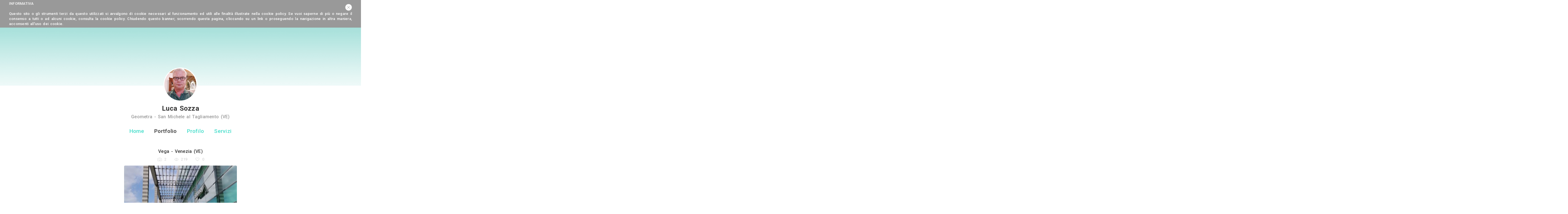

--- FILE ---
content_type: text/html; charset=UTF-8
request_url: https://www.archisio.it/pro/luca-sozza/portfolio
body_size: 8920
content:
<!DOCTYPE html>
<html lang="it" prefix="og:http://ogp.me/ns#">
    <head>
		    <script>
        (function(w,d,s,l,i){w[l]=w[l]||[];w[l].push({'gtm.start': new Date().getTime(),event:'gtm.js'});var f=d.getElementsByTagName(s)[0], j=d.createElement(s),dl=l!='dataLayer'?'&l='+l:'';j.async=true;j.src='https://www.googletagmanager.com/gtm.js?id='+i+dl;f.parentNode.insertBefore(j,f);})(window,document,'script','dataLayer','GTM-M3HTTCW');
    </script>
        <title>Luca Sozza - Geometra - San Michele al Tagliamento (VE) - Portfolio | Archisio</title>
        <meta charset="UTF-8" />
        <meta name="viewport" content="width=device-width, initial-scale=1, maximum-scale=1, user-scalable=0"/>
        <meta name="description" content="Progetti di Luca Sozza - Geometra - San Michele al Tagliamento (VE)" />
        <meta name="keywords" content="lavori di Luca Sozza" />
        <meta name="format-detection" content="telephone=no">
                <meta name="robots" content="index,follow" />

    <meta property="og:title" content="Luca Sozza" />
    <meta property="og:description" content="Ho circa 50 anni, varie esperienze maturate nel settore edile.Ho iniziato come dipendente in una grande impresa di costruzioni generali, dove ho fatto" />
    <meta property="og:image" content="https://www.archisio.it/public/assets/images/user-page-banner.jpg?v=20220221" />
    <meta property="og:url" content="https://www.archisio.it/pro/luca-sozza/portfolio" />
    <meta property="og:site_name" content="www.archisio.it" />
    
    <meta name="twitter:title" content="Luca Sozza" />
    <meta name="twitter:description" content="Ho circa 50 anni, varie esperienze maturate nel settore edile.Ho iniziato come dipendente in una grande impresa di costruzioni generali, dove ho fatto" />
    <meta name="twitter:card" content="https://www.archisio.it/public/assets/images/user-page-banner.jpg?v=20220221" />
    <meta name="twitter:image:alt" content="Luca Sozza" />
    <meta name="twitter:site" content="www.archisio.it" />
        
                                <!--
            <link rel="stylesheet" href="/public/assets/third-part/jquery-ui/jquery-ui.min.css?v=20220221">
            <link rel="stylesheet" href="/public/assets/third-part/bootstrap/css/bootstrap.min.css?v=20220221">
            <link rel="stylesheet" href="/public/assets/third-part/bootstrap-social/bootstrap-social.css?v=20220221">
            <link rel="stylesheet" href="/public/assets/third-part/bootstrap-tagsinput/bootstrap-tagsinput.css?v=20220221"/>
            <link rel="stylesheet" href="/public/assets/third-part/typeahead/typeahead.css?v=20220221">
            <link rel="stylesheet" href="/public/assets/third-part/dropzone/dropzone.css?v=20220221">
            <link rel="stylesheet" href="/public/assets/third-part/intlTelInput/css/intlTelInput.css?v=20220221" />
            <link rel="stylesheet" href="/public/assets/third-part/galleria/themes/classic/galleria.classic.css?v=20220221">
            <link rel="stylesheet" href="/public/assets/third-part/fontawesome/css/font-awesome.min.css?v=20220221">
            <link rel="stylesheet" href="https://fonts.googleapis.com/css?family=Muli:400,600,800">
            -->
            <link rel="stylesheet" href="https://fonts.googleapis.com/css?family=Roboto:400,500,700">
            <link rel="stylesheet" href="/public/assets/third-part/_archisio/all/archisio.css?v=20220221">
            <link rel="stylesheet" href="/public/assets/css/as-general.css?v=20220221">
        
    <link href="/public/assets/css/frontend/as-general.css?v=20220221" rel="stylesheet" />

    <link href="/public/assets/third-part/slick/slick.css?v=20220221" rel="stylesheet" /> 
    <link href="/public/assets/third-part/slick/slick-theme.css?v=20220221" rel="stylesheet" />
    <link href="/public/assets/css/frontend/professionals/as-professional-base.css?v=20220221" rel="stylesheet" />

    <link href="/public/assets/css/frontend/professionals/as-professional-portfolio.css?v=20220221" rel="stylesheet" />
		
				
				        
        <link rel="icon" type="image/x-icon" href="/public/favicon.ico?v=20220221" />
		
		<script data-ad-client="ca-pub-2407053966057474" async src="https://pagead2.googlesyndication.com/pagead/js/adsbygoogle.js"></script>
    </head>
	
				                	
    <body>
		    <noscript>
        <iframe src="https://www.googletagmanager.com/ns.html?id=GTM-M3HTTCW" height="0" width="0" style="display:none;visibility:hidden"></iframe>
    </noscript>
                            
    <div class="as-window">
		<div class="as-header-mobile"> 
            	     
				<div class="as-hover as-header-mobile-first-icon as-header-menu-toggle">
					<div class="as-header-menu-toggle-no-active as-icon-close-animated as-header-menu-toggle-icon"><span></span><span></span><span></span><span></span></div>
					<span class="as-fsm as-fcgr as-header-menu-toggle-label">
						Menu
					</span>
				</div> 
             
				<div class="as-hover as-header-mobile-middle-icons">
					<a class="as-nodec" href="/"  title="Archisio">
						<img class="as-header-mobile-brand-logo" src="/public/assets/images/logo-archisio.svg?v=20220221" alt="Archisio" />
					</a>
				</div>
							
				<div class="as-hover as-header-mobile-last-icon as-header-menu-item-login">
					<img style="height: 30px;" src="/public/assets/icons/menu-mobile-login.svg?v=20220221" alt="Login" />
				</div>
            		</div>
		
		<div class="as-header-desktop">
            <div class="as-header-brand">
                <a class="as-nodec" href="/"  title="Archisio">
					<img class="as-header-brand-logo" src="/public/assets/images/logo-archisio.svg?v=20220221" alt="Archisio" />
                </a>
            </div>
			
            <div class="as-header-links-left">
                <a class="as-nodec  as-header-links-left-link" href="/professionisti" title="Vedi tutti i Professionisti di Archisio">
					Professionisti
                </a>
				
                <a class="as-nodec  as-header-links-left-link" href="/lavori" title="Vedi tutti i Lavori di Archisio">
					Lavori
                </a>
				
				<a class="as-nodec  as-header-links-left-link" href="/immagini" title="Vedi tutte le Immagini di Archisio">
					Immagini
				</a>
				
				<a class="as-nodec " href="/magazine" title="Vedi tutti gli Articoli di Archisio">
					Magazine
				</a>
            </div>
            
            				
                <div class="as-hover as-header-icons as-login">
					<div class="as-hover  as-fcgn as-header-icon-label as-header-menu-how-it-works">
						Come funziona
					</div>
					
					<div class="as-hover as-fcgr as-fwm as-header-icon-label as-header-menu-join">
						Registrati
					</div>
					
                    <div class="as-fcgr as-fwm as-header-icon-label">
                        Accedi
                    </div>
                    
                    <div class="as-header-icon-login">
                        <img src="/public/assets/icons/login.svg?v=20220221" style="height: 100%;" alt="Accedi">
                    </div>
                </div>
            		</div>
		
					<div class="as-header-menu" style="display: none;">
				<div class="as-header-menu-box">				
					<a class="as-nodec" href="https://www.archisio.it/professionisti">
						<div class="as-header-menu-item as-header-menu-item-link">
							Trova Professionisti
						</div>
					</a>
					
					<a class="as-nodec" href="https://www.archisio.it/categorie">
						<div class="as-header-menu-item as-header-menu-item-link">
							Categorie
						</div>
					</a>
						
					<a class="as-nodec" href="https://www.archisio.it/lavori">
						<div class="as-header-menu-item as-header-menu-item-link">
							Lavori
						</div>
					</a>
							
					<a class="as-nodec" href="https://www.archisio.it/immagini">
						<div class="as-header-menu-item as-header-menu-item-link">
							Immagini
						</div>
					</a>
						
					<a class="as-nodec" href="https://www.archisio.it/magazine">
						<div class="as-header-menu-item as-header-menu-item-link">
							Magazine
						</div>
					</a>
					
					<div class="as-fcgr as-header-menu-item as-header-menu-item-quotation">
						Ricevi 4 preventivi
					</div>
					
										
						<div class="as-header-menu-separator">&nbsp;</div>
						
						<div class="as-fcgn as-header-menu-item as-header-menu-item-how-it-works">
							Come funziona
						</div>
						
						<div class="as-fcgr as-header-menu-item as-header-menu-item-join">
							Registrati gratis
						</div>
						
						<div class="as-header-menu-item as-header-menu-item-login">
							Accedi
						</div>
									</div>
			</div>
		            
                
        <div class="as-body">
                <div class="as-site-header">
        <div class="as-site-banner" style="background-image: url(/assets/images/banner.png); "></div>
		
		        
        <div class="as-site-user">
            <div class="as-site-user-avatar">
                <div class="as-site-user-avatar-image as-site-user-avatar-image-cover" style="background-image: url(/uploads/images/profiles/6/3/2/4/3/632431dc3bebc9.26181159213004.jpg);"></div>
            </div>
            
            <div class="as-fsxl as-fwb as-fcgd as-site-user-alias">
                <h1 class="as-inherit">Luca Sozza</h1>
            </div>
            
            <div class="as-fsm as-fcgl as-site-user-info">
                <h2 class="as-inherit">Geometra - San Michele al Tagliamento (VE)</h2>
            </div>
        </div>
    </div>
    
    <div class="as-site-menu">
        <a class="as-nodec" href="/pro/luca-sozza" title="Vai alla homepage">
            <div class="as-fsl as-fcgr as-site-menu-item ">
                Home
            </div>
        </a>
            
        <a class="as-nodec" href="/pro/luca-sozza/portfolio" title="Vai al portfolio">
            <div class="as-fsl as-fcgr as-site-menu-item as-site-menu-item-selected">
                Portfolio
            </div>
        </a>
        
        <a class="as-nodec" href="/pro/luca-sozza/profilo" title="Vai al profilo">
            <div class="as-fsl as-fcgr as-site-menu-item ">
                Profilo
            </div>
        </a>
            
        <a class="as-nodec" href="/pro/luca-sozza/servizi" title="Vai ai servizi">
            <div class="as-fsl as-fcgr as-site-menu-item ">
                Servizi
            </div>
        </a>
    </div>
        
    <div class="as-site-content">
                
            <div class="as-masonry">
                    <a class="as-nodec" href="/pro/luca-sozza/portfolio/vega" title="Archisio - Luca Sozza - Progetto Vega">
                <div class="asc-album" album-id="41365" cover-id="311675">
                    <div class="asc-album-box">
                        <div class="asc-album-top">
                            <div class="as-fsm as-fcgd asc-album-title">
                                <h2 class="as-inherit">Vega - Venezia (VE)</h2>
                            </div>
                            
                            <div class="asc-icons">
                                <div class="asc-icon">
                                    <div class="asc-icon-image">
                                        <img src="/public/assets/icons/pics.svg?v=20220221" style="width: 25px; height: 25px;" alt="Numero di immagini" />
                                    </div>
                                    
                                    <div class="as-fss as-fwr as-fcgxl asc-icon-label">
                                        2
                                    </div>
                                </div>
                                
                                <div class="asc-icon">
                                    <div class="asc-icon-image">
                                        <img src="/public/assets/icons/visits.svg?v=20220221" style="width: 25px; height: 25px;" alt="Visite ricevute" />
                                    </div>
                                    
                                    <div class="as-fss as-fwr as-fcgxl asc-icon-label">
                                        219
                                    </div>
                                </div>
                                
                                <div class="asc-icon">
                                    <div class="asc-icon-image">
                                        <img src="/public/assets/icons/likes.svg?v=20220221" style="width: 25px; height: 25px;" alt="Like ricevuti" />
                                    </div>
                                    
                                    <div class="as-fss as-fwr as-fcgxl asc-icon-label asc-icon-label-likes">
                                        0
                                    </div>
                                </div>
                            </div>
                        </div>
                        
                        <div class="as-object-fit-box as-object-fit-box-cover asc-album-cover">
                            <img class="as-object-fit as-object-fit-cover asc-album-cover-image" src="/uploads_cache/images/albums/6/3/2/6/9/m_63269748567565.59603252368595.jpg" alt="Archisio - Luca Sozza - Progetto Vega">
                        </div>
                        
                        <div class="asc-album-bottom" >
                            <div class="as-hover asc-icon-share"></div>
					
							<div class="as-hover asc-icon-send"></div>
                            
                            <div class="as-hover asc-icon-login"></div>
					
							<div class="as-hover asc-icon-mail"></div>
                        </div>
                        
                        <div class="asc-album-info">
                            <div class="as-dt asc-album-description">
                                Direzionale
                            </div>
                            
                                                    </div>
                    </div>
                </div>
            </a>
            </div>
         
					 
		    
        <div class="asc-scroll-top">
            <img class="as-hover asc-scroll-top-icon" src="/public/assets/icons/scroll-top.svg?v=20220221" style="height: 50px; box-shadow: 0 0.3rem 0.5rem 0 rgba(102,102,102,.1); border-radius: 50%;" alt="Vai su" />
        </div>
		
		<div class="asc-quotation-box">
			<div class="asc-quotation-box-content">
				<div class="as-fsl" style="margin-bottom: 40px;">
					Invia una richiesta di lavoro a Luca Sozza
				</div>
				
				<form id="quotation-form">
					<input type="hidden" name="temporaryId" value="202601230328576972dce925395779793">
					<input type="hidden" name="city" value="30028 - San Michele al Tagliamento (VE)">
					<input type="hidden" name="operatorId" value="15448">
						
					<div class="as-form-box" style="min-height: 110px;">
						<textarea class="as-form-input as-fsm as-fwr as-fcgd asc-quotation-description" name="description" rows="4" placeholder="Descrivi le tue esigenze"></textarea>
						<label class="as-form-error as-fcr asc-quotation-description-error"></label>
					</div>
					
										
					  
						<div class="as-form-box asc-quotation-alias-box">
							<input class="as-form-input as-fsm as-fwr as-fcgd asc-quotation-alias" type="text" name="alias" placeholder="Nome e Cognome">
							<label class="as-form-error as-fcr asc-quotation-alias-error"></label>
						</div>
						
						<div class="as-form-box asc-quotation-phone-box">
							<input class="as-form-input as-fsm as-fwr as-fcgd asc-quotation-phone" type="text" name="phone" placeholder="Telefono mobile">
							<label class="as-form-error as-fcr asc-quotation-phone-error"></label>
							
							<input class="asc-quotation-phone-hidden" type="hidden" name="phoneHidden">
						</div> 
						
						<div class="as-form-box asc-quotation-email-box">
							<input class="as-form-input as-fsm as-fwr as-fcgd asc-quotation-email" type="text" name="email" placeholder="Indirizzo mail">
							<label class="as-form-error as-fcr asc-quotation-email-error"></label>
						</div>
						
						<div class="as-form-box" style="clear: both;">
							<div>
								<input class="asc-quotation-consensus" type="checkbox" name="consensus" id="consensus-base">
								<label class="asc-quotation-consensus-label" for="consensus-base"><span></span>Accetto la <a class="as-nodec" href="/public/assets/documents/Archisio_privacy_policy.pdf?v=20220221" target="_blank" style="border-bottom: 1px solid gray;">privacy policy</a> e le <a class="as-nodec" href="/public/assets/documents/Archisio_tcdu.pdf?v=20220221" target="_blank" style="border-bottom: 1px solid gray;">condizioni d'uso</a>. Dichiaro che questa è una richiesta di preventivo e non è un messaggio a scopo informativo o promozionale.</label>
							</div>
							<label class="as-form-error as-fcr asc-quotation-consensus-error"></label>
						</div>
										
					<div class="asc-quotation-files-box">
						<div class="asc-quotation-dropzone" style="display: none;"></div>
						<div class="as-button as-bbvv as-fsl asc-quotation-button-upload" style="margin-top: 0px; width: 200px;">+ Allega file</div>
						<div class="asc-quotation-files"></div>
					</div>
					
					<div class="as-buttons" style="margin: 0px;">
						<div class="as-button as-bvbv as-fsl asc-button-quotation-send" style="margin: 0px; width: 200px;">
							Invia
						</div>
					</div>
				</form>
			</div>
		</div>
	
								
			<div class="asc-search-other-cities-box">
				<div class="as-fsl" style="margin-bottom: 20px;">
					Trova i migliori Geometri a
				</div>
				
				<div style="margin-bottom: 20px;">
											<a class="as-nodec as-fsm as-fwr" href="/geometri/roma" title="Trova Geometri a Roma">Roma</a><span style="color: #5FDBCC; margin: 0px 3px 0px 10px;">|</span>											<a class="as-nodec as-fsm as-fwr" href="/geometri/milano" title="Trova Geometri a Milano">Milano</a><span style="color: #5FDBCC; margin: 0px 3px 0px 10px;">|</span>											<a class="as-nodec as-fsm as-fwr" href="/geometri/napoli" title="Trova Geometri a Napoli">Napoli</a><span style="color: #5FDBCC; margin: 0px 3px 0px 10px;">|</span>											<a class="as-nodec as-fsm as-fwr" href="/geometri/torino" title="Trova Geometri a Torino">Torino</a><span style="color: #5FDBCC; margin: 0px 3px 0px 10px;">|</span>											<a class="as-nodec as-fsm as-fwr" href="/geometri/palermo" title="Trova Geometri a Palermo">Palermo</a><span style="color: #5FDBCC; margin: 0px 3px 0px 10px;">|</span>											<a class="as-nodec as-fsm as-fwr" href="/geometri/genova" title="Trova Geometri a Genova">Genova</a><span style="color: #5FDBCC; margin: 0px 3px 0px 10px;">|</span>											<a class="as-nodec as-fsm as-fwr" href="/geometri/bologna" title="Trova Geometri a Bologna">Bologna</a><span style="color: #5FDBCC; margin: 0px 3px 0px 10px;">|</span>											<a class="as-nodec as-fsm as-fwr" href="/geometri/firenze" title="Trova Geometri a Firenze">Firenze</a><span style="color: #5FDBCC; margin: 0px 3px 0px 10px;">|</span>											<a class="as-nodec as-fsm as-fwr" href="/geometri/bari" title="Trova Geometri a Bari">Bari</a><span style="color: #5FDBCC; margin: 0px 3px 0px 10px;">|</span>											<a class="as-nodec as-fsm as-fwr" href="/geometri/catania" title="Trova Geometri a Catania">Catania</a><span style="color: #5FDBCC; margin: 0px 3px 0px 10px;">|</span>											<a class="as-nodec as-fsm as-fwr" href="/geometri/venezia" title="Trova Geometri a Venezia">Venezia</a><span style="color: #5FDBCC; margin: 0px 3px 0px 10px;">|</span>											<a class="as-nodec as-fsm as-fwr" href="/geometri/verona" title="Trova Geometri a Verona">Verona</a><span style="color: #5FDBCC; margin: 0px 3px 0px 10px;">|</span>											<a class="as-nodec as-fsm as-fwr" href="/geometri/messina" title="Trova Geometri a Messina">Messina</a><span style="color: #5FDBCC; margin: 0px 3px 0px 10px;">|</span>											<a class="as-nodec as-fsm as-fwr" href="/geometri/padova" title="Trova Geometri a Padova">Padova</a><span style="color: #5FDBCC; margin: 0px 3px 0px 10px;">|</span>											<a class="as-nodec as-fsm as-fwr" href="/geometri/trieste" title="Trova Geometri a Trieste">Trieste</a><span style="color: #5FDBCC; margin: 0px 3px 0px 10px;">|</span>											<a class="as-nodec as-fsm as-fwr" href="/geometri/taranto" title="Trova Geometri a Taranto">Taranto</a><span style="color: #5FDBCC; margin: 0px 3px 0px 10px;">|</span>											<a class="as-nodec as-fsm as-fwr" href="/geometri/brescia" title="Trova Geometri a Brescia">Brescia</a><span style="color: #5FDBCC; margin: 0px 3px 0px 10px;">|</span>											<a class="as-nodec as-fsm as-fwr" href="/geometri/parma" title="Trova Geometri a Parma">Parma</a><span style="color: #5FDBCC; margin: 0px 3px 0px 10px;">|</span>											<a class="as-nodec as-fsm as-fwr" href="/geometri/prato" title="Trova Geometri a Prato">Prato</a><span style="color: #5FDBCC; margin: 0px 3px 0px 10px;">|</span>											<a class="as-nodec as-fsm as-fwr" href="/geometri/modena" title="Trova Geometri a Modena">Modena</a><span style="color: #5FDBCC; margin: 0px 3px 0px 10px;">|</span>											<a class="as-nodec as-fsm as-fwr" href="/geometri/perugia" title="Trova Geometri a Perugia">Perugia</a><span style="color: #5FDBCC; margin: 0px 3px 0px 10px;">|</span>											<a class="as-nodec as-fsm as-fwr" href="/geometri/ravenna" title="Trova Geometri a Ravenna">Ravenna</a><span style="color: #5FDBCC; margin: 0px 3px 0px 10px;">|</span>											<a class="as-nodec as-fsm as-fwr" href="/geometri/livorno" title="Trova Geometri a Livorno">Livorno</a><span style="color: #5FDBCC; margin: 0px 3px 0px 10px;">|</span>											<a class="as-nodec as-fsm as-fwr" href="/geometri/cagliari" title="Trova Geometri a Cagliari">Cagliari</a>									</div>
				
				<a class="as-nodec" href="/categorie/geometri" title="Trova Geometri">
					<div class="as-hover as-fsl as-fcgr" style="margin-bottom: -15px;">
						Vedi tutti
					</div>
				</a>
			</div>
					
					<div class="asc-search-other-activities-box">
				<div class="as-fsl" style="margin-bottom: 20px;">
					Trova altri professionisti a San Michele al Tagliamento
				</div>
				
				<div style="margin-bottom: 20px;">
											<a class="as-nodec as-fsm as-fwr" href="/architetti/san-michele-al-tagliamento" title="Trova Architetti a San Michele al Tagliamento">Architetti</a><span style="color: #5FDBCC; margin: 0px 3px 0px 10px;">|</span>											<a class="as-nodec as-fsm as-fwr" href="/imprese-edili/san-michele-al-tagliamento" title="Trova Imprese Edili a San Michele al Tagliamento">Imprese Edili</a><span style="color: #5FDBCC; margin: 0px 3px 0px 10px;">|</span>											<a class="as-nodec as-fsm as-fwr" href="/imprese-di-impianti-elettrici-ed-elettricisti/san-michele-al-tagliamento" title="Trova Imprese di Impianti Elettrici ed Elettricisti a San Michele al Tagliamento">Imprese di Impianti Elettrici ed Elettricisti</a><span style="color: #5FDBCC; margin: 0px 3px 0px 10px;">|</span>											<a class="as-nodec as-fsm as-fwr" href="/imprese-di-traslochi/san-michele-al-tagliamento" title="Trova Imprese di Traslochi a San Michele al Tagliamento">Imprese di Traslochi</a><span style="color: #5FDBCC; margin: 0px 3px 0px 10px;">|</span>											<a class="as-nodec as-fsm as-fwr" href="/imprese-di-ponteggi/san-michele-al-tagliamento" title="Trova Imprese di Ponteggi a San Michele al Tagliamento">Imprese di Ponteggi</a><span style="color: #5FDBCC; margin: 0px 3px 0px 10px;">|</span>											<a class="as-nodec as-fsm as-fwr" href="/imprese-di-costruzioni-ecologiche/san-michele-al-tagliamento" title="Trova Imprese di Costruzioni Ecologiche a San Michele al Tagliamento">Imprese di Costruzioni Ecologiche</a><span style="color: #5FDBCC; margin: 0px 3px 0px 10px;">|</span>											<a class="as-nodec as-fsm as-fwr" href="/ingegneri-edili/san-michele-al-tagliamento" title="Trova Ingegneri Edili a San Michele al Tagliamento">Ingegneri Edili</a><span style="color: #5FDBCC; margin: 0px 3px 0px 10px;">|</span>											<a class="as-nodec as-fsm as-fwr" href="/imprese-di-tende-da-interni/san-michele-al-tagliamento" title="Trova Imprese di Tende da Interni a San Michele al Tagliamento">Imprese di Tende da Interni</a><span style="color: #5FDBCC; margin: 0px 3px 0px 10px;">|</span>											<a class="as-nodec as-fsm as-fwr" href="/imprese-di-bonifica-eternit/san-michele-al-tagliamento" title="Trova Imprese di Bonifica Eternit a San Michele al Tagliamento">Imprese di Bonifica Eternit</a><span style="color: #5FDBCC; margin: 0px 3px 0px 10px;">|</span>											<a class="as-nodec as-fsm as-fwr" href="/rivenditori-di-arredo-giardino-ed-esterni/san-michele-al-tagliamento" title="Trova Rivenditori di Arredo Giardino ed Esterni a San Michele al Tagliamento">Rivenditori di Arredo Giardino ed Esterni</a><span style="color: #5FDBCC; margin: 0px 3px 0px 10px;">|</span>											<a class="as-nodec as-fsm as-fwr" href="/rivenditori-di-camini-e-stufe/san-michele-al-tagliamento" title="Trova Rivenditori di Camini e Stufe a San Michele al Tagliamento">Rivenditori di Camini e Stufe</a><span style="color: #5FDBCC; margin: 0px 3px 0px 10px;">|</span>											<a class="as-nodec as-fsm as-fwr" href="/rivenditori-di-cucine/san-michele-al-tagliamento" title="Trova Rivenditori di Cucine a San Michele al Tagliamento">Rivenditori di Cucine</a><span style="color: #5FDBCC; margin: 0px 3px 0px 10px;">|</span>											<a class="as-nodec as-fsm as-fwr" href="/geometri/san-michele-al-tagliamento" title="Trova Geometri a San Michele al Tagliamento">Geometri</a><span style="color: #5FDBCC; margin: 0px 3px 0px 10px;">|</span>											<a class="as-nodec as-fsm as-fwr" href="/rivenditori-di-illuminazione/san-michele-al-tagliamento" title="Trova Rivenditori di Illuminazione a San Michele al Tagliamento">Rivenditori di Illuminazione</a><span style="color: #5FDBCC; margin: 0px 3px 0px 10px;">|</span>											<a class="as-nodec as-fsm as-fwr" href="/rivenditori-di-arredamento/san-michele-al-tagliamento" title="Trova Rivenditori di Arredamento a San Michele al Tagliamento">Rivenditori di Arredamento</a><span style="color: #5FDBCC; margin: 0px 3px 0px 10px;">|</span>											<a class="as-nodec as-fsm as-fwr" href="/rivenditori-di-pavimenti-e-rivestimenti/san-michele-al-tagliamento" title="Trova Rivenditori di Pavimenti e Rivestimenti a San Michele al Tagliamento">Rivenditori di Pavimenti e Rivestimenti</a><span style="color: #5FDBCC; margin: 0px 3px 0px 10px;">|</span>											<a class="as-nodec as-fsm as-fwr" href="/fotografi-di-interni/san-michele-al-tagliamento" title="Trova Fotografi di Interni a San Michele al Tagliamento">Fotografi di Interni</a><span style="color: #5FDBCC; margin: 0px 3px 0px 10px;">|</span>											<a class="as-nodec as-fsm as-fwr" href="/rivenditori-di-piscine/san-michele-al-tagliamento" title="Trova Rivenditori di Piscine a San Michele al Tagliamento">Rivenditori di Piscine</a><span style="color: #5FDBCC; margin: 0px 3px 0px 10px;">|</span>											<a class="as-nodec as-fsm as-fwr" href="/designer-di-interni/san-michele-al-tagliamento" title="Trova Designer di Interni a San Michele al Tagliamento">Designer di Interni</a><span style="color: #5FDBCC; margin: 0px 3px 0px 10px;">|</span>											<a class="as-nodec as-fsm as-fwr" href="/artisti/san-michele-al-tagliamento" title="Trova Artisti a San Michele al Tagliamento">Artisti</a><span style="color: #5FDBCC; margin: 0px 3px 0px 10px;">|</span>											<a class="as-nodec as-fsm as-fwr" href="/imprese-di-tinteggiature/san-michele-al-tagliamento" title="Trova Imprese di Tinteggiature a San Michele al Tagliamento">Imprese di Tinteggiature</a><span style="color: #5FDBCC; margin: 0px 3px 0px 10px;">|</span>											<a class="as-nodec as-fsm as-fwr" href="/parquettisti/san-michele-al-tagliamento" title="Trova Parquettisti a San Michele al Tagliamento">Parquettisti</a><span style="color: #5FDBCC; margin: 0px 3px 0px 10px;">|</span>											<a class="as-nodec as-fsm as-fwr" href="/marmisti/san-michele-al-tagliamento" title="Trova Marmisti a San Michele al Tagliamento">Marmisti</a><span style="color: #5FDBCC; margin: 0px 3px 0px 10px;">|</span>											<a class="as-nodec as-fsm as-fwr" href="/imprese-di-impianti-di-climatizzazione/san-michele-al-tagliamento" title="Trova Imprese di Impianti di Climatizzazione a San Michele al Tagliamento">Imprese di Impianti di Climatizzazione</a>									</div>
				
				<a class="as-nodec" href="/comuni/san-michele-al-tagliamento" title="Vedi tutti i professionisti">
					<div class="as-hover as-fsl as-fcgr">
						Vedi tutti
					</div>
				</a>
			</div>
				
					<div class="as-content-separator" style="margin-bottom: 60px;">&nbsp;</div>
			
			<div class="as-fsl" style="margin-bottom: 30px; text-align: center;">
				Geometri vicino a te
			</div>
			
			<div class="asc-slick-users">
									<div class="as-hover asc-slick-user" user-id="2066">
						<a class="as-nodec" href="/pro/raffaelo-rachello">
							<div class="as-background-image asc-slick-user-cover" style="background-image: url(/public/uploads_cache/images/banners/5/a/a/9/3/m_5aa93ed025bd8668300.jpg?v=20220221);">
								<div class="as-background-image  asc-slick-user-avatar" style="background-image: url(/public/uploads_cache/images/profiles/5/a/a/a/3/s_5aaa3689c36ac593600.jpg?v=20220221);"></div>
							</div>
							
							<div class="asc-slick-user-info">
								<div class="as-fwm as-sre asc-slick-user-alias">
									Raffaelo Rachello
								</div>
								
								<div class="as-fcgl as-sre asc-slick-user-activity">
									Geometra
								</div>
								
								<div class="as-fcgn as-sre asc-slick-user-city">
									Eraclea (VE)
								</div>
								
								<div class="asc-slick-user-icons-left">
									<div class="asc-slick-user-icon">
										<div class="asc-slick-user-icon-image">
											<img src="/public/assets/icons/visits.svg?v=20220221" style="height: 100%;" alt="Visite del profilo di Raffaelo Rachello" />
										</div>
										
										<div class="as-fwr as-fcgxl asc-slick-user-icon-label">
											28K
										</div>
									</div>
									
									<div class="asc-slick-user-icon asc-slick-user-icon-to-hide">
										<div class="asc-slick-user-icon-image">
											<img src="/public/assets/icons/likes.svg?v=20220221" style="height: 100%;" alt="Like a Raffaelo Rachello" />
										</div>
										
										<div class="as-fwr as-fcgxl asc-slick-user-icon-label">
											13
										</div>
									</div>
								</div>
								
								<div class="asc-slick-user-icons-right">
									<div class="asc-slick-user-icon asc-slick-user-icon-to-hide">
										<div class="asc-slick-user-icon-image">
											<img src="/public/assets/icons/works.svg?v=20220221" style="height: 100%;" alt="Numero di lavori di Raffaelo Rachello" />
										</div>
										
										<div class="as-fwr as-fcgxl asc-slick-user-icon-label">
											5
										</div>
									</div>
									
									<div class="asc-slick-user-icon">
										<div class="asc-slick-user-icon-image">
											<img src="/public/assets/icons/pics.svg?v=20220221" style="height: 100%;" alt="Numero di immagini dei lavori di Raffaelo Rachello" />
										</div>
										
										<div class="as-fwr as-fcgxl asc-slick-user-icon-label">
											19
										</div>
									</div>
								</div>
								
								<div class="asc-slick-user-buttons">
									<img class="asc-slick-user-button asc-slick-user-button-recall" src="/public/assets/icons/start-recall.svg?v=20220221" alt="Richiedi contatto telefonico a Raffaelo Rachello" />
								
									<img class="asc-slick-user-button asc-slick-user-button-services" src="/public/assets/icons/start-service.svg?v=20220221" alt="Richiedi servizi online a Raffaelo Rachello" />
								
									<img class="asc-slick-user-button asc-slick-user-button-quotation" src="/public/assets/icons/start-quotation.svg?v=20220221" alt="Richiedi preventivo a Raffaelo Rachello" />
								</div>
							</div>
						</a>
					</div>
									<div class="as-hover asc-slick-user" user-id="10647">
						<a class="as-nodec" href="/pro/denis-rudellin">
							<div class="as-background-image asc-slick-user-cover" style="background-image: url(/public/uploads_cache/images/banners/5/e/4/a/5/m_5e4a56020b7840.16626407550196.jpg?v=20220221);">
								<div class="as-background-image  asc-slick-user-avatar" style="background-image: url(/public/uploads_cache/images/profiles/5/e/4/a/5/s_5e4a58fc0d7918.13441500659485.png?v=20220221);"></div>
							</div>
							
							<div class="asc-slick-user-info">
								<div class="as-fwm as-sre asc-slick-user-alias">
									Denis Rudellin
								</div>
								
								<div class="as-fcgl as-sre asc-slick-user-activity">
									Geometra
								</div>
								
								<div class="as-fcgn as-sre asc-slick-user-city">
									Chioggia (VE)
								</div>
								
								<div class="asc-slick-user-icons-left">
									<div class="asc-slick-user-icon">
										<div class="asc-slick-user-icon-image">
											<img src="/public/assets/icons/visits.svg?v=20220221" style="height: 100%;" alt="Visite del profilo di Denis Rudellin" />
										</div>
										
										<div class="as-fwr as-fcgxl asc-slick-user-icon-label">
											22K
										</div>
									</div>
									
									<div class="asc-slick-user-icon asc-slick-user-icon-to-hide">
										<div class="asc-slick-user-icon-image">
											<img src="/public/assets/icons/likes.svg?v=20220221" style="height: 100%;" alt="Like a Denis Rudellin" />
										</div>
										
										<div class="as-fwr as-fcgxl asc-slick-user-icon-label">
											0
										</div>
									</div>
								</div>
								
								<div class="asc-slick-user-icons-right">
									<div class="asc-slick-user-icon asc-slick-user-icon-to-hide">
										<div class="asc-slick-user-icon-image">
											<img src="/public/assets/icons/works.svg?v=20220221" style="height: 100%;" alt="Numero di lavori di Denis Rudellin" />
										</div>
										
										<div class="as-fwr as-fcgxl asc-slick-user-icon-label">
											4
										</div>
									</div>
									
									<div class="asc-slick-user-icon">
										<div class="asc-slick-user-icon-image">
											<img src="/public/assets/icons/pics.svg?v=20220221" style="height: 100%;" alt="Numero di immagini dei lavori di Denis Rudellin" />
										</div>
										
										<div class="as-fwr as-fcgxl asc-slick-user-icon-label">
											47
										</div>
									</div>
								</div>
								
								<div class="asc-slick-user-buttons">
									<img class="asc-slick-user-button asc-slick-user-button-recall" src="/public/assets/icons/start-recall.svg?v=20220221" alt="Richiedi contatto telefonico a Denis Rudellin" />
								
									<img class="asc-slick-user-button asc-slick-user-button-services" src="/public/assets/icons/start-service.svg?v=20220221" alt="Richiedi servizi online a Denis Rudellin" />
								
									<img class="asc-slick-user-button asc-slick-user-button-quotation" src="/public/assets/icons/start-quotation.svg?v=20220221" alt="Richiedi preventivo a Denis Rudellin" />
								</div>
							</div>
						</a>
					</div>
									<div class="as-hover asc-slick-user" user-id="4147">
						<a class="as-nodec" href="/pro/massimo-binotto">
							<div class="as-background-image asc-slick-user-cover" style="background-image: url(/public/uploads_cache/images/banners/5/a/e/b/2/m_5aeb298f00a4c7.64875604222576.jpg?v=20220221);">
								<div class="as-background-image  asc-slick-user-avatar" style="background-image: url(/public/uploads_cache/images/profiles/5/a/e/b/2/s_5aeb26475cdd98.78402233355958.jpg?v=20220221);"></div>
							</div>
							
							<div class="asc-slick-user-info">
								<div class="as-fwm as-sre asc-slick-user-alias">
									Massimo Binotto
								</div>
								
								<div class="as-fcgl as-sre asc-slick-user-activity">
									Geometra
								</div>
								
								<div class="as-fcgn as-sre asc-slick-user-city">
									Cornuda (TV)
								</div>
								
								<div class="asc-slick-user-icons-left">
									<div class="asc-slick-user-icon">
										<div class="asc-slick-user-icon-image">
											<img src="/public/assets/icons/visits.svg?v=20220221" style="height: 100%;" alt="Visite del profilo di Massimo Binotto" />
										</div>
										
										<div class="as-fwr as-fcgxl asc-slick-user-icon-label">
											28K
										</div>
									</div>
									
									<div class="asc-slick-user-icon asc-slick-user-icon-to-hide">
										<div class="asc-slick-user-icon-image">
											<img src="/public/assets/icons/likes.svg?v=20220221" style="height: 100%;" alt="Like a Massimo Binotto" />
										</div>
										
										<div class="as-fwr as-fcgxl asc-slick-user-icon-label">
											33
										</div>
									</div>
								</div>
								
								<div class="asc-slick-user-icons-right">
									<div class="asc-slick-user-icon asc-slick-user-icon-to-hide">
										<div class="asc-slick-user-icon-image">
											<img src="/public/assets/icons/works.svg?v=20220221" style="height: 100%;" alt="Numero di lavori di Massimo Binotto" />
										</div>
										
										<div class="as-fwr as-fcgxl asc-slick-user-icon-label">
											3
										</div>
									</div>
									
									<div class="asc-slick-user-icon">
										<div class="asc-slick-user-icon-image">
											<img src="/public/assets/icons/pics.svg?v=20220221" style="height: 100%;" alt="Numero di immagini dei lavori di Massimo Binotto" />
										</div>
										
										<div class="as-fwr as-fcgxl asc-slick-user-icon-label">
											35
										</div>
									</div>
								</div>
								
								<div class="asc-slick-user-buttons">
									<img class="asc-slick-user-button asc-slick-user-button-recall" src="/public/assets/icons/start-recall.svg?v=20220221" alt="Richiedi contatto telefonico a Massimo Binotto" />
								
									<img class="asc-slick-user-button asc-slick-user-button-services" src="/public/assets/icons/start-service.svg?v=20220221" alt="Richiedi servizi online a Massimo Binotto" />
								
									<img class="asc-slick-user-button asc-slick-user-button-quotation" src="/public/assets/icons/start-quotation.svg?v=20220221" alt="Richiedi preventivo a Massimo Binotto" />
								</div>
							</div>
						</a>
					</div>
									<div class="as-hover asc-slick-user" user-id="4473">
						<a class="as-nodec" href="/pro/massimo-fabbro">
							<div class="as-background-image asc-slick-user-cover" style="background-image: url(/public/uploads_cache/images/banners/5/a/f/e/f/m_5afef0e011c846.63416789754644.jpg?v=20220221);">
								<div class="as-background-image as-background-image-contain asc-slick-user-avatar" style="background-image: url(/public/uploads_cache/images/profiles/5/a/f/e/f/s_5afef04a3a2c15.22888215470646.png?v=20220221);"></div>
							</div>
							
							<div class="asc-slick-user-info">
								<div class="as-fwm as-sre asc-slick-user-alias">
									Massimo Fabbro
								</div>
								
								<div class="as-fcgl as-sre asc-slick-user-activity">
									Geometra
								</div>
								
								<div class="as-fcgn as-sre asc-slick-user-city">
									Pordenone (PN)
								</div>
								
								<div class="asc-slick-user-icons-left">
									<div class="asc-slick-user-icon">
										<div class="asc-slick-user-icon-image">
											<img src="/public/assets/icons/visits.svg?v=20220221" style="height: 100%;" alt="Visite del profilo di Massimo Fabbro" />
										</div>
										
										<div class="as-fwr as-fcgxl asc-slick-user-icon-label">
											29K
										</div>
									</div>
									
									<div class="asc-slick-user-icon asc-slick-user-icon-to-hide">
										<div class="asc-slick-user-icon-image">
											<img src="/public/assets/icons/likes.svg?v=20220221" style="height: 100%;" alt="Like a Massimo Fabbro" />
										</div>
										
										<div class="as-fwr as-fcgxl asc-slick-user-icon-label">
											0
										</div>
									</div>
								</div>
								
								<div class="asc-slick-user-icons-right">
									<div class="asc-slick-user-icon asc-slick-user-icon-to-hide">
										<div class="asc-slick-user-icon-image">
											<img src="/public/assets/icons/works.svg?v=20220221" style="height: 100%;" alt="Numero di lavori di Massimo Fabbro" />
										</div>
										
										<div class="as-fwr as-fcgxl asc-slick-user-icon-label">
											4
										</div>
									</div>
									
									<div class="asc-slick-user-icon">
										<div class="asc-slick-user-icon-image">
											<img src="/public/assets/icons/pics.svg?v=20220221" style="height: 100%;" alt="Numero di immagini dei lavori di Massimo Fabbro" />
										</div>
										
										<div class="as-fwr as-fcgxl asc-slick-user-icon-label">
											4
										</div>
									</div>
								</div>
								
								<div class="asc-slick-user-buttons">
									<img class="asc-slick-user-button asc-slick-user-button-recall" src="/public/assets/icons/start-recall.svg?v=20220221" alt="Richiedi contatto telefonico a Massimo Fabbro" />
								
									<img class="asc-slick-user-button asc-slick-user-button-services" src="/public/assets/icons/start-service.svg?v=20220221" alt="Richiedi servizi online a Massimo Fabbro" />
								
									<img class="asc-slick-user-button asc-slick-user-button-quotation" src="/public/assets/icons/start-quotation.svg?v=20220221" alt="Richiedi preventivo a Massimo Fabbro" />
								</div>
							</div>
						</a>
					</div>
									<div class="as-hover asc-slick-user" user-id="1992">
						<a class="as-nodec" href="/pro/studio-tecnico-carrara">
							<div class="as-background-image asc-slick-user-cover" style="background-image: url(/public/uploads_cache/images/banners/5/a/a/2/b/m_5aa2bef8ddabb571627.jpg?v=20220221);">
								<div class="as-background-image  asc-slick-user-avatar" style="background-image: url(/public/uploads_cache/images/profiles/5/a/a/2/b/s_5aa2bd5ef24c1530771.jpg?v=20220221);"></div>
							</div>
							
							<div class="asc-slick-user-info">
								<div class="as-fwm as-sre asc-slick-user-alias">
									Studio Tecnico Carrara
								</div>
								
								<div class="as-fcgl as-sre asc-slick-user-activity">
									Geometra
								</div>
								
								<div class="as-fcgn as-sre asc-slick-user-city">
									Jesolo (VE)
								</div>
								
								<div class="asc-slick-user-icons-left">
									<div class="asc-slick-user-icon">
										<div class="asc-slick-user-icon-image">
											<img src="/public/assets/icons/visits.svg?v=20220221" style="height: 100%;" alt="Visite del profilo di Studio Tecnico Carrara" />
										</div>
										
										<div class="as-fwr as-fcgxl asc-slick-user-icon-label">
											27K
										</div>
									</div>
									
									<div class="asc-slick-user-icon asc-slick-user-icon-to-hide">
										<div class="asc-slick-user-icon-image">
											<img src="/public/assets/icons/likes.svg?v=20220221" style="height: 100%;" alt="Like a Studio Tecnico Carrara" />
										</div>
										
										<div class="as-fwr as-fcgxl asc-slick-user-icon-label">
											0
										</div>
									</div>
								</div>
								
								<div class="asc-slick-user-icons-right">
									<div class="asc-slick-user-icon asc-slick-user-icon-to-hide">
										<div class="asc-slick-user-icon-image">
											<img src="/public/assets/icons/works.svg?v=20220221" style="height: 100%;" alt="Numero di lavori di Studio Tecnico Carrara" />
										</div>
										
										<div class="as-fwr as-fcgxl asc-slick-user-icon-label">
											3
										</div>
									</div>
									
									<div class="asc-slick-user-icon">
										<div class="asc-slick-user-icon-image">
											<img src="/public/assets/icons/pics.svg?v=20220221" style="height: 100%;" alt="Numero di immagini dei lavori di Studio Tecnico Carrara" />
										</div>
										
										<div class="as-fwr as-fcgxl asc-slick-user-icon-label">
											12
										</div>
									</div>
								</div>
								
								<div class="asc-slick-user-buttons">
									<img class="asc-slick-user-button asc-slick-user-button-recall" src="/public/assets/icons/start-recall.svg?v=20220221" alt="Richiedi contatto telefonico a Studio Tecnico Carrara" />
								
									<img class="asc-slick-user-button asc-slick-user-button-services" src="/public/assets/icons/start-service.svg?v=20220221" alt="Richiedi servizi online a Studio Tecnico Carrara" />
								
									<img class="asc-slick-user-button asc-slick-user-button-quotation" src="/public/assets/icons/start-quotation.svg?v=20220221" alt="Richiedi preventivo a Studio Tecnico Carrara" />
								</div>
							</div>
						</a>
					</div>
									<div class="as-hover asc-slick-user" user-id="2142">
						<a class="as-nodec" href="/pro/riccardo-della-mora">
							<div class="as-background-image asc-slick-user-cover" style="background-image: url(/public/uploads_cache/images/banners/5/a/a/b/d/m_5aabdddfa095b5.23120921965324.jpg?v=20220221);">
								<div class="as-background-image  asc-slick-user-avatar" style="background-image: url(/public/uploads_cache/images/profiles/5/a/a/b/d/s_5aabdada116b12.35299019423342.png?v=20220221);"></div>
							</div>
							
							<div class="asc-slick-user-info">
								<div class="as-fwm as-sre asc-slick-user-alias">
									Riccardo Della Mora
								</div>
								
								<div class="as-fcgl as-sre asc-slick-user-activity">
									Geometra
								</div>
								
								<div class="as-fcgn as-sre asc-slick-user-city">
									Conegliano (TV)
								</div>
								
								<div class="asc-slick-user-icons-left">
									<div class="asc-slick-user-icon">
										<div class="asc-slick-user-icon-image">
											<img src="/public/assets/icons/visits.svg?v=20220221" style="height: 100%;" alt="Visite del profilo di Riccardo Della Mora" />
										</div>
										
										<div class="as-fwr as-fcgxl asc-slick-user-icon-label">
											28K
										</div>
									</div>
									
									<div class="asc-slick-user-icon asc-slick-user-icon-to-hide">
										<div class="asc-slick-user-icon-image">
											<img src="/public/assets/icons/likes.svg?v=20220221" style="height: 100%;" alt="Like a Riccardo Della Mora" />
										</div>
										
										<div class="as-fwr as-fcgxl asc-slick-user-icon-label">
											0
										</div>
									</div>
								</div>
								
								<div class="asc-slick-user-icons-right">
									<div class="asc-slick-user-icon asc-slick-user-icon-to-hide">
										<div class="asc-slick-user-icon-image">
											<img src="/public/assets/icons/works.svg?v=20220221" style="height: 100%;" alt="Numero di lavori di Riccardo Della Mora" />
										</div>
										
										<div class="as-fwr as-fcgxl asc-slick-user-icon-label">
											3
										</div>
									</div>
									
									<div class="asc-slick-user-icon">
										<div class="asc-slick-user-icon-image">
											<img src="/public/assets/icons/pics.svg?v=20220221" style="height: 100%;" alt="Numero di immagini dei lavori di Riccardo Della Mora" />
										</div>
										
										<div class="as-fwr as-fcgxl asc-slick-user-icon-label">
											5
										</div>
									</div>
								</div>
								
								<div class="asc-slick-user-buttons">
									<img class="asc-slick-user-button asc-slick-user-button-recall" src="/public/assets/icons/start-recall.svg?v=20220221" alt="Richiedi contatto telefonico a Riccardo Della Mora" />
								
									<img class="asc-slick-user-button asc-slick-user-button-services" src="/public/assets/icons/start-service.svg?v=20220221" alt="Richiedi servizi online a Riccardo Della Mora" />
								
									<img class="asc-slick-user-button asc-slick-user-button-quotation" src="/public/assets/icons/start-quotation.svg?v=20220221" alt="Richiedi preventivo a Riccardo Della Mora" />
								</div>
							</div>
						</a>
					</div>
							</div>
			
			<div class="as-buttons" style="margin: 40px 0px 60px;">
				<a class="as-nodec" href="/geometri/30028-san-michele-al-tagliamento">
					<div class="as-button as-bvbv">Vedi tutti</div>
				</a>
			</div>
		    </div>

    <script>
        var userId = '15448';
		var quotationId;
		var quotationExtension = false;
        var quotationTemporaryId = '202601230328576972dce925395779793';
        var errorQuotationDescription = 'Devi inserire una descrizione di almeno 40 caratteri';
        var errorCustomerAlias = 'Devi inserire il tuo nome e cognome';
        var errorCustomerPhone = 'Devi inserire il tuo contatto telefonico mobile';
        var errorCustomerEmail = 'Devi inserire il tuo indirizzo mail';
        var errorCustomerConsensus = 'Devi spuntare il consenso alla privacy';
    </script>
        </div>
        
        <div class="as-clear"></div>
		
		<!--
		<div class="as-adsense">
			ciao
		</div>
		-->
		
					<div class="as-footer-adv">
				<a class="as-nodec" href="/superbonus-condominio">
					<div class="as-footer-adv-item">
						<img src="/public/assets/images/banners/banner-cci.gif?v=20220221" />
					</div>
				</a>
			</div>
		        
        <div class="as-footer">
            <div class="as-fcgl as-footer-links">
                <a class="as-nodec" href="/public/assets/documents/Archisio_tcdu.pdf?v=20220221" target="_blank" title="Termini e condizioni d'uso">
                    <div class="as-footer-link">
                        <div class="as-inline-mobile">Condizioni d&#039;uso</div>
                        <div class="as-inline-desktop">Termini e Condizioni d&#039;uso</div>
                    </div>
                </a>
                
                <span class="as-inline-desktop">-</span>
                
                <a class="as-nodec" href="/public/assets/documents/Archisio_privacy_policy.pdf?v=20220221" target="_blank" title="Privacy policy">
                    <div class="as-footer-link">
                        <div class="as-inline-mobile">Privacy</div>
                        <div class="as-inline-desktop">Privacy policy</div>
                    </div>
                </a>
                
                <span class="as-inline-desktop">-</span>
                
                <a class="as-nodec" href="/public/assets/documents/Archisio_cookie_policy.pdf?v=20220221" target="_blank" title="Cookie policy">
                    <div class="as-footer-link">
                        <div class="as-inline-mobile">Cookie</div>
                        <div class="as-inline-desktop">Cookie policy</div>
                    </div>
                </a>
                
                <span class="as-inline-desktop">-</span>
                
                <a class="as-nodec" href="/sitemap" title="Sitemap">
                    <div class="as-footer-link">
                        <div class="as-inline-mobile">Sitemap</div>
                        <div class="as-inline-desktop">Sitemap</div>
                    </div>
                </a>
                
                <span class="as-inline-desktop">-</span>
                
                <a class="as-nodec" href="/pubblicita" title="Sitemap">
                    <div class="as-footer-link">
                        <div class="as-inline-mobile">Pubblicità</div>
                        <div class="as-inline-desktop">Pubblicità</div>
                    </div>
                </a>
            </div>
            
            <a class="as-nodec" href="/contatti" title="Contatti">
                <div class="as-fsm as-footer-contacts">
                    Contatti
                </div>
            </a>
            
                            <div class="as-hover as-fcgl as-footer-copyright">
                    Copyright © 2017-2019 - Tutti i diritti riservati
                </div>
                        
            <div class="as-footer-socials">
                <a class="as-nodec" href="https://www.facebook.com/Archisio-1309867102429119/" target="_blank" title="Archisio su Facebook">
                    <img class="as-footer-social" src="/public/assets/icons/facebook.svg?v=20220221" alt="Segui Archisio su Facebook">
                </a>
                
                <a class="as-nodec" href="https://www.instagram.com/a_r_c_h_i_s_i_o/" target="_blank" title="Archisio su Instagram">
                    <img class="as-footer-social" src="/public/assets/icons/instagram.svg?v=20220221" alt="Segui Archisio su Instagram">
                </a>
                
                <a class="as-nodec" href="https://www.pinterest.it/archisio1/" target="_blank" title="Archisio su Pinterest">
                    <img class="as-footer-social" src="/public/assets/icons/pinterest.png?v=20220221" alt="Segui Archisio su Pinterest">
                </a>
                
                <a class="as-nodec" href="https://twitter.com/ARCHISIOsocial" target="_blank" title="Archisio su Twitter">
                    <img class="as-footer-social" src="/public/assets/icons/twitter.svg?v=20220221" alt="Segui Archisio su Twitter">
                </a>
                
                <a class="as-nodec" href="https://www.linkedin.com/company/archisio/" target="_blank" title="Archisio su Linkedin">
                    <img class="as-footer-social" src="/public/assets/icons/linkedin.svg?v=20220221" alt="Segui Archisio su Linkedin">
                </a>
            </div>
        </div>
    </div>
    
        
    <div class="as-quotation-box-hide as-quotation-box">
        <div class="as-quotation-box-left">
            <div class="as-fsm as-quotation-box-label">
                Professionisti selezionati:
            </div>
            
            <div class="as-quotation-box-users">
                            </div>
        </div>
        
        <div class="as-quotation-box-right">
            <div class="as-quotation-box-buttons">
                <div class="as-hover as-quotation-box-button-mobile-filters as-quotation-box-button-filters">
                    Cambia filtri
                </div>
                <div class="as-hover as-fsm as-quotation-box-button-send">
                    INVIA
                </div>
                <div class="as-hover as-fsm as-quotation-box-button-desktop-filters as-quotation-box-button-filters">
                    Modifica filtri
                </div>
                <div class="as-hover as-fsm as-quotation-box-button-icon as-quotation-box-button-delete">
                    Annulla
                </div>
            </div>
        </div>
    </div>
    
    <script>
                    var onGoingQuotation = false;
            var onGoingQuotationNumOfUsers = 0;
                
        var goToQuotationLastStep = false;
        
                    var onGoingFilter = false;
            </script>
    
										<div class="as-fixed-buttons-box">
					<div class="as-fixed-buttons">
						<div class="as-button as-bvbv as-fixed-button-quotation-operator" operator-id="15448">
							<span class="as-fixed-button-label">Chiedi un preventivo gratuito a</span> <span class="as-fixed-button-label">Luca Sozza</span>
						</div>
					</div>
				</div>
						
						    
    <!-- ARCHISIO COOKIE DECLARATION -->
    <div class="as-fss as-cookies-declaration" style="display: none;">
        INFORMATIVA<br><br>Questo sito o gli strumenti terzi da questo utilizzati si avvalgono di cookie necessari al funzionamento ed utili alle finalità illustrate nella cookie policy. Se vuoi saperne di più o negare il consenso a tutti o ad alcuni cookie, <a href="/public/assets/documents/Archisio_cookie_policy.pdf?v=20220221" class="as-nodec as-cookie-link" target="_blank">consulta la cookie policy</a>. Chiudendo questo banner, scorrendo questa pagina, cliccando su un link o proseguendo la navigazione in altra maniera, acconsenti all'uso dei cookie.
        <img class="as-hover as-cookie-declaration-close-icon" src="/public/assets/icons/close-white.svg?v=20220221" alt="Chiudi finestra"/>
    </div>
        
        <!--
        <div style="position: fixed; bottom: 0px; left: 0px; right: 0px; text-align: center; color: white; background-color: rgba(0,0,0,0.3); padding: 20px; font-weight: 500;">Sito in manutenzione - I dati dei professionisti sono in fase di aggiornamento</div>
        -->
    
        <!-- ARCHISIO MODAL -->
        <div class="as-modal-box"></div>
    
        <!-- ARCHISIO MESSAGES -->
        <div class="as-messages" style="display: none;">
            <div class="as-messages-box as-messages-box-success">
                <div class="as-hover as-messages-box-close">
                    <img src="/public/assets/icons/close-white.svg?v=20220221" style="height: 45px;"/>
                </div>
                <div class="as-fsm as-messages-box-message">
									</div>
            </div>
        </div>
    
        <!-- ARCHISIO WAIT -->
        <div class="as-wait" style="display: none;">
            <!--
            <img src="/public/assets/images/archisio-wait-icon.gif?v=20220221" style="width: 65px;">
            -->
            
            <div class="as-icon-loader">
              <svg version="1.1" id="Layer_1" xmlns="http://www.w3.org/2000/svg" xmlns:xlink="http://www.w3.org/1999/xlink" x="0px" y="0px" width="70px" height="70px" viewBox="0 0 24 30" style="enable-background:new 0 0 50 50;" xml:space="preserve">
                <rect x="0" y="10" width="3" height="10" fill="#77E0D5" opacity="1">
                  <animate attributeName="height" attributeType="XML" values="10; 20; 10" begin="0s" dur="0.6s" repeatCount="indefinite" />
                  <animate attributeName="y" attributeType="XML" values="10; 5; 10" begin="0s" dur="0.6s" repeatCount="indefinite" />
                </rect>
                <rect x="8" y="10" width="3" height="10" fill="#73DCDB"  opacity="1">
                  <animate attributeName="height" attributeType="XML" values="10; 20; 10" begin="0.15s" dur="0.6s" repeatCount="indefinite" />
                  <animate attributeName="y" attributeType="XML" values="10; 5; 10" begin="0.15s" dur="0.6s" repeatCount="indefinite" />
                </rect>
                <rect x="16" y="10" width="3" height="10" fill="#6FD9E1"  opacity="1">
                  <animate attributeName="height" attributeType="XML" values="10; 20; 10" begin="0.3s" dur="0.6s" repeatCount="indefinite" />
                  <animate attributeName="y" attributeType="XML" values="10; 5; 10" begin="0.3s" dur="0.6s" repeatCount="indefinite" />
                </rect>
              </svg>
            </div>
        </div>

                                <!--
            <script src="/public/assets/third-part/jquery/jquery-1.11.3.min.js?v=20220221"></script>
            <script src="/public/assets/third-part/jquery-ui/jquery-ui.min.js?v=20220221"></script>
            <script src="/public/assets/third-part/jquery-validate/jquery.validate.min.js?v=20220221"></script>
            <script src="/public/assets/third-part/jquery-validate/additional-methods.min.js?v=20220221"></script>
            <script src="/public/assets/third-part/bootstrap/js/bootstrap.min.js?v=20220221"></script>
            <script src="/public/assets/third-part/bootstrap-tagsinput/bootstrap-tagsinput.min.js?v=20220221"></script>
            <script src="/public/assets/third-part/typeahead/typeahead.bundle.min.js?v=20220221"></script>
            <script src="/public/assets/third-part/socialite/socialite.min.js?v=20220221"></script>
            <script src="/public/assets/third-part/socialite/socialite.pinterest.js?v=20220221"></script>
            <script src="/public/assets/third-part/dropzone/dropzone.js?v=20220221"></script>
            <script src="/public/assets/third-part/autosize/autosize.min.js?v=20220221"></script>
            <script src="/public/assets/third-part/jquery-mobile/jquery.mobile.touch.min.js?v=20220221"></script>
            <script src="/public/assets/third-part/intlTelInput/js/intlTelInput.min.js?v=20220221"></script>
            <script src="/public/assets/third-part/galleria/galleria-1.4.2.min.js?v=20220221"></script>
            -->
            <script src="/public/assets/third-part/_archisio/all/archisio.js?v=20220221"></script>
            <script src="/public/bundles/fosjsrouting/js/router.js?v=20220221"></script>
            <script src="/js/routing?callback=fos.Router.setData"></script>
            <script src="/public/assets/js/as-general.js?v=20220221"></script>
        
    <script src="/public/assets/js/frontend/as-general.js?v=20220221"></script>

    <script src="/public/assets/third-part/slick/slick.min.js?v=20220221"></script>
    <script src="/public/assets/js/frontend/professionals/as-professional-base.js?v=20220221"></script>

    <script src="/public/assets/third-part/masonry/masonry.pkgd.min.js?v=20220221"></script>
    <script src="/public/assets/js/frontend/professionals/as-professional-portfolio.js?v=20220221"></script>
	
		<script type="application/ld+json">
			{
				"@context" : "http://schema.org",
				"@type" : "Organization",
				"name" : "Archisio",
				"url" : "https://www.archisio.it",
				"sameAs" : [
					"https://twitter.com/ARCHISIOsocial",
					"https://www.facebook.com/Archisio-1309867102429119/",
					"https://www.linkedin.com/company/11298416/",
					"https://www.instagram.com/a_r_c_h_i_s_i_o/"
				],
				"address": {
					"@type": "PostalAddress",
					"streetAddress": "Rome",
					"addressRegion": "RM",
					"postalCode": "00165",
					"addressCountry": "IT"
				}
			}
		</script>
        
        <script>
            var logged = false;
            var setRememberMe = false;
            var intlTelInputUtilsUrl = "/public/assets/third-part/intlTelInput/js/utils.js?v=20220221";
            
                        
                                    
            var emailBoxIds = '';
			
			var action = '';
			        </script>
    </body>
</html>


--- FILE ---
content_type: text/html; charset=UTF-8
request_url: https://www.archisio.it/api/get/city-caps
body_size: 76306
content:
["35031 - Abano Terme (PD)","26834 - Abbadia Cerreto (LO)","23821 - Abbadia Lariana (LC)","53021 - Abbadia San Salvatore (SI)","09071 - Abbasanta (OR)","65020 - Abbateggio (PE)","20081 - Abbiategrasso (MI)","51021 - Abetone (PT)","85010 - Abriola (PZ)","97011 - Acate (RG)","71021 - Accadia (FG)","12021 - Acceglio (CN)","75011 - Accettura (MT)","67020 - Acciano (AQ)","02011 - Accumoli (RI)","85011 - Acerenza (PZ)","84042 - Acerno (SA)","80011 - Acerra (NA)","95020 - Aci Bonaccorsi (CT)","95021 - Aci Castello (CT)","95022 - Aci Catena (CT)","95025 - Aci Sant'Antonio (CT)","95024 - Acireale (CT)","62035 - Acquacanina (MC)","03040 - Acquafondata (FR)","87010 - Acquaformosa (CS)","25010 - Acquafredda (BS)","61041 - Acqualagna (PU)","26020 - Acquanegra Cremonese (CR)","46011 - Acquanegra sul Chiese (MN)","01021 - Acquapendente (VT)","87020 - Acquappesa (CS)","73040 - Acquarica del Capo (LE)","89832 - Acquaro (VV)","63095 - Acquasanta Terme (AP)","05021 - Acquasparta (TR)","86030 - Acquaviva Collecroce (CB)","86080 - Acquaviva d'Isernia (IS)","70021 - Acquaviva delle Fonti (BA)","63075 - Acquaviva Picena (AP)","93010 - Acquaviva Platani (CL)","98070 - Acquedolci (ME)","15011 - Acqui Terme (AL)","87041 - Acri (CS)","03010 - Acuto (FR)","70010 - Adelfia (BA)","95031 - Adrano (CT)","24060 - Adrara San Martino (BG)","24060 - Adrara San Rocco (BG)","45011 - Adria (RO)","25030 - Adro (BS)","37010 - Affi (VR)","00021 - Affile (RM)","80021 - Afragola (NA)","89030 - Africo (RC)","29010 - Agazzano (PC)","80051 - Agerola (NA)","07020 - Aggius (OT)","94011 - Agira (EN)","51031 - Agliana (PT)","14041 - Agliano Terme (AT)","10011 - Agli\u00e8 (TO)","07020 - Aglientu (OT)","35021 - Agna (PD)","26020 - Agnadello (CR)","89040 - Agnana Calabra (RC)","86081 - Agnone (IS)","25071 - Agnosine (BS)","32021 - Agordo (BL)","00020 - Agosta (RM)","21010 - Agra (VA)","20864 - Agrate Brianza (MB)","28010 - Agrate Conturbia (NO)","92100 - Agrigento (AG)","84043 - Agropoli (SA)","60020 - Agugliano (AN)","36020 - Agugliaro (VI)","20886 - Aicurzio (MB)","09070 - Aidomaggiore (OR)","94010 - Aidone (EN)","67041 - Aielli (AQ)","87031 - Aiello Calabro (CS)","33041 - Aiello del Friuli (UD)","83020 - Aiello del Sabato (AV)","87020 - Aieta (CS)","81010 - Ailano (CE)","13861 - Ailoche (BI)","10060 - Airasca (TO)","82011 - Airola (BN)","18030 - Airole (IM)","23881 - Airuno (LC)","12010 - Aisone (CN)","38061 - Ala (TN)","07020 - Al\u00e0 dei Sardi (OT)","10070 - Ala di Stura (TO)","27020 - Alagna (PV)","13021 - Alagna Valsesia (VC)","65020 - Alanno (PE)","32031 - Alano di Piave (BL)","17021 - Alassio (SV)","03011 - Alatri (FR)","12051 - Alba (CN)","64011 - Alba Adriatica (TE)","09090 - Albagiara (OR)","20080 - Albairate (MI)","84044 - Albanella (SA)","85010 - Albano di Lucania (PZ)","00041 - Albano Laziale (RM)","24061 - Albano Sant'Alessandro (BG)","13030 - Albano Vercellese (VC)","27040 - Albaredo Arnaboldi (PV)","37041 - Albaredo d'Adige (VR)","23010 - Albaredo per San Marco (SO)","43051 - Albareto (PR)","12050 - Albaretto della Torre (CN)","22031 - Albavilla (CO)","17031 - Albenga (SV)","15060 - Albera Ligure (AL)","70011 - Alberobello (BA)","71031 - Alberona (FG)","22032 - Albese con Cassano (CO)","36020 - Albettone (VI)","88055 - Albi (CZ)","38041 - Albiano (TN)","10010 - Albiano d'Ivrea (TO)","20847 - Albiate (MB)","87070 - Albidona (CS)","35020 - Albignasego (PD)","42020 - Albinea (RE)","24021 - Albino (BG)","22070 - Albiolo (CO)","17011 - Albisola Superiore (SV)","17012 - Albissola Marina (SV)","21041 - Albizzate (VA)","27020 - Albonese (PV)","23010 - Albosaggia (SO)","14022 - Albugnano (AT)","27010 - Albuzzano (PV)","91011 - Alcamo (TP)","98070 - Alcara li Fusi (ME)","38060 - Aldeno (TN)","39040 - Aldino (BZ)","09091 - Ales (OR)","15121 - Alessandria (AL)","15122 - Alessandria (AL)","87070 - Alessandria del Carretto (CS)","92010 - Alessandria della Rocca (AG)","73031 - Alessano (LE)","73011 - Alezio (LE)","84040 - Alfano (SA)","67030 - Alfedena (AQ)","25020 - Alfianello (BS)","15021 - Alfiano Natta (AL)","48011 - Alfonsine (RA)","07041 - Alghero (SS)","24010 - Algua (BG)","98020 - Al\u00ec (ME)","98021 - Al\u00ec Terme (ME)","90021 - Alia (PA)","75010 - Aliano (MT)","15010 - Alice Bel Colle (AL)","13040 - Alice Castello (VC)","10010 - Alice Superiore (TO)","81011 - Alife (CE)","90020 - Alimena (PA)","90020 - Aliminusa (PA)","09080 - Allai (OR)","32022 - Alleghe (BL)","11010 - Allein (AO)","05011 - Allerona (TR)","73040 - Alliste (LE)","00051 - Allumiere (RM)","15040 - Alluvioni Cambi\u00f2 (AL)","24011 - Alm\u00e8 (BG)","24030 - Almenno San Bartolomeo (BG)","24031 - Almenno San Salvatore (BG)","10040 - Almese (TO)","36045 - Alonte (VI)","10080 - Alpette (TO)","10091 - Alpignano (TO)","29010 - Alseno (PC)","22040 - Alserio (CO)","70022 - Altamura (BA)","17041 - Altare (SV)","83011 - Altavilla Irpina (AV)","90010 - Altavilla Milicia (PA)","15041 - Altavilla Monferrato (AL)","84045 - Altavilla Silentina (SA)","36077 - Altavilla Vicentina (VI)","63824 - Altidona (FM)","87040 - Altilia (CS)","66040 - Altino (CH)","36070 - Altissimo (VI)","31030 - Altivole (TV)","12070 - Alto (CN)","90030 - Altofonte (PA)","87042 - Altomonte (CS)","55011 - Altopascio (LU)","05020 - Alviano (TR)","81012 - Alvignano (CE)","03041 - Alvito (FR)","24022 - Alzano Lombardo (BG)","15050 - Alzano Scrivia (AL)","22040 - Alzate Brianza (CO)","84011 - Amalfi (SA)","63857 - Amandola (FM)","87032 - Amantea (CS)","33020 - Amaro (UD)","88050 - Amaroni (CZ)","03021 - Amaseno (FR)","88040 - Amato (CZ)","02012 - Amatrice (RI)","24030 - Ambivere (BG)","38011 - Amblar (TN)","19030 - Ameglia (SP)","19031 - Ameglia (SP)","05022 - Amelia (TR)","87071 - Amendolara (CS)","28010 - Ameno (NO)","82031 - Amorosi (BN)","33021 - Ampezzo (UD)","80071 - Anacapri (NA)","03012 - Anagni (FR)","64010 - Ancarano (TE)","60121 - Ancona (AN)","60122 - Ancona (AN)","60123 - Ancona (AN)","60124 - Ancona (AN)","60125 - Ancona (AN)","60126 - Ancona (AN)","60127 - Ancona (AN)","60128 - Ancona (AN)","60129 - Ancona (AN)","60130 - Ancona (AN)","60131 - Ancona (AN)","88050 - Andali (CZ)","38010 - Andalo (TN)","23014 - Andalo Valtellino (SO)","10020 - Andezeno (TO)","17051 - Andora (SV)","13811 - Andorno Micca (BI)","73032 - Andrano (LE)","10010 - Andrate (TO)","33080 - Andreis (PN)","83040 - Andretta (AV)","76123 - Andria (BT)","39010 - Andriano (BZ)","07010 - Anela (SS)","25070 - Anfo (BS)","21021 - Angera (VA)","52031 - Anghiari (AR)","37050 - Angiari (VR)","25040 - Angolo Terme (BS)","84012 - Angri (SA)","10060 - Angrogna (TO)","00061 - Anguillara Sabazia (RM)","35022 - Anguillara Veneta (PD)","26021 - Annicco (CR)","23841 - Annone di Brianza (LC)","30020 - Annone Veneto (VE)","89020 - Anoia (RC)","24051 - Antegnate (BG)","39040 - Anterivo (BZ)","11020 - Antey-Saint-Andr\u00e8 (AO)","00022 - Anticoli Corrado (RM)","14010 - Antignano (AT)","98030 - Antillo (ME)","89040 - Antonimina (RC)","02013 - Antrodoco (RI)","28841 - Antrona Schieranco (VB)","67030 - Anversa degli Abruzzi (AQ)","22040 - Anzano del Parco (CO)","71020 - Anzano di Puglia (FG)","85010 - Anzi (PZ)","00042 - Anzio (RM)","28877 - Anzola d'Ossola (VB)","40011 - Anzola dell'Emilia (BO)","11100 - Aosta (AO)","61042 - Apecchio (PU)","82021 - Apice (BN)","62021 - Apiro (MC)","82030 - Apollosa (BN)","22070 - Appiano Gentile (CO)","39057 - Appiano sulla strada del vino (BZ)","62010 - Appignano (MC)","63083 - Appignano del Tronto (AP)","23031 - Aprica (SO)","18035 - Apricale (IM)","71011 - Apricena (FG)","87051 - Aprigliano (CS)","04011 - Aprilia (LT)","84020 - Aquara (SA)","18020 - Aquila d'Arroscia (IM)","33051 - Aquileia (UD)","83041 - Aquilonia (AV)","03031 - Aquino (FR)","73040 - Aradeo (LE)","92021 - Aragona (AG)","14020 - Aramengo (AT)","33090 - Arba (PN)","09092 - Arborea (OR)","13031 - Arborio (VC)","09031 - Arbus (VS)","31030 - Arcade (TV)","03032 - Arce (FR)","24040 - Arcene (BG)","60011 - Arcevia (AN)","66044 - Archi (CH)","58031 - Arcidosso (GR)","00020 - Arcinazzo Romano (RM)","21051 - Arcisate (VA)","38062 - Arco (TN)","19021 - Arcola (SP)","37040 - Arcole (VR)","20020 - Arconate (MI)","20862 - Arcore (MB)","36057 - Arcugnano (VI)","07010 - Ardara (SS)","09081 - Ardauli (OR)","00040 - Ardea (RM)","23011 - Ardenno (SO)","24020 - Ardesio (BG)","89031 - Ardore (RC)","89037 - Ardore (RC)","89832 - Arena (VV)","27040 - Arena Po (PV)","16011 - Arenzano (GE)","20020 - Arese (MI)","52100 - Arezzo (AR)","22010 - Argegno (CO)","40050 - Argelato (BO)","44048 - Argenta (FE)","44010 - Argenta (FE)","44011 - Argenta (FE)","44014 - Argenta (FE)","44016 - Argenta (FE)","12010 - Argentera (CN)","12050 - Arguello (CN)","88060 - Argusto (CZ)","66010 - Ari (CH)","83031 - Ariano Irpino (AV)","45012 - Ariano nel Polesine (RO)","00040 - Ariccia (RM)","66030 - Arielli (CH)","81021 - Arienzo (CE)","10020 - Arignano (TO)","08031 - Aritzo (NU)","28811 - Arizzano (VB)","01010 - Arlena di Castro (VT)","20010 - Arluno (MI)","28011 - Armeno (NO)","85010 - Armento (PZ)","18026 - Armo (IM)","09040 - Armungia (CA)","11020 - Arnad (AO)","03020 - Arnara (FR)","17032 - Arnasco (SV)","73010 - Arnesano (LE)","28899 - Arola (VB)","28041 - Arona (NO)","22060 - Arosio (CO)","82011 - Arpaia (BN)","82010 - Arpaise (BN)","03033 - Arpino (FR)","35032 - Arqu\u00e0 Petrarca (PD)","45031 - Arqu\u00e0 Polesine (RO)","63096 - Arquata del Tronto (AP)","15061 - Arquata Scrivia (AL)","35020 - Arre (PD)","05031 - Arrone (TR)","21010 - Arsago Seprio (VA)","32030 - Arsi\u00e8 (BL)","36011 - Arsiero (VI)","64031 - Arsita (TE)","00023 - Arsoli (RM)","33022 - Arta Terme (UD)","33011 - Artegna (UD)","00031 - Artena (RM)","25040 - Artogne (BS)","11011 - Arvier (AO)","07021 - Arzachena (OT)","24040 - Arzago d'Adda (BG)","08040 - Arzana (OG)","80022 - Arzano (NA)","33098 - Arzene (PN)","35020 - Arzergrande (PD)","36071 - Arzignano (VI)","84046 - Ascea (SA)","53041 - Asciano (SI)","63100 - Ascoli Piceno (AP)","71022 - Ascoli Satriano (FG)","02020 - Ascrea (RI)","36012 - Asiago (VI)","36020 - Asigliano Veneto (VI)","13032 - Asigliano Vercellese (VC)","46041 - Asola (MN)","31011 - Asolo (TV)","20090 - Assago (MI)","09032 - Assemini (CA)","06081 - Assisi (PG)","22033 - Asso (CO)","09080 - Assolo (OR)","94010 - Assoro (EN)","14100 - Asti (AT)","09080 - Asuni (OR)","67030 - Ateleta (AQ)","85020 - Atella (PZ)","84030 - Atena Lucana (SA)","66041 - Atessa (CH)","03042 - Atina (FR)","84010 - Atrani (SA)","64032 - Atri (TE)","83042 - Atripalda (AV)","05012 - Attigliano (TR)","33040 - Attimis (UD)","08030 - Atzara (NU)","61020 - Auditore (PU)","96011 - Augusta (SR)","84031 - Auletta (SA)","54011 - Aulla (MS)","28812 - Aurano (VB)","18020 - Aurigo (IM)","32041 - Auronzo di Cadore (BL)","03040 - Ausonia (FR)","08030 - Austis (NU)","16036 - Avegno (GE)","39010 - Avelengo (BZ)","83021 - Avella (AV)","83100 - Avellino (AV)","24010 - Averara (BG)","81031 - Aversa (CE)","74020 - Avetrana (TA)","67051 - Avezzano (AQ)","33081 - Aviano (PN)","24020 - Aviatico (BG)","10051 - Avigliana (TO)","85021 - Avigliano (PZ)","05020 - Avigliano Umbro (TR)","38063 - Avio (TN)","11010 - Avise (AO)","96012 - Avola (SR)","15050 - Avolasca (AL)","11020 - Ayas (AO)","11010 - Aymavilles (AO)","10010 - Azeglio (TO)","26010 - Azzanello (CR)","14030 - Azzano d'Asti (AT)","33082 - Azzano Decimo (PN)","25020 - Azzano Mella (BS)","24052 - Azzano San Paolo (BG)","21022 - Azzate (VA)","21030 - Azzio (VA)","24020 - Azzone (BG)","28861 - Baceno (VB)","80070 - Bacoli (NA)","18010 - Badalucco (IM)","07030 - Badesi (OT)","39036 - Badia (BZ)","37030 - Badia Calavena (VR)","27010 - Badia Pavese (PV)","45021 - Badia Polesine (RO)","52030 - Badia Tedalda (AR)","52032 - Badia Tedalda (AR)","88060 - Badolato (CZ)","89060 - Bagaladi (RC)","90011 - Bagheria (PA)","48012 - Bagnacavallo (RA)","89011 - Bagnara Calabra (RC)","48010 - Bagnara di Romagna (RA)","27050 - Bagnaria (PV)","33050 - Bagnaria Arsa (UD)","12071 - Bagnasco (CN)","24060 - Bagnatica (BG)","55022 - Bagni di Lucca (LU)","50012 - Bagno a Ripoli (FI)","47021 - Bagno di Romagna (FC)","86091 - Bagnoli del Trigno (IS)","35023 - Bagnoli di Sopra (PD)","83043 - Bagnoli Irpino (AV)","26010 - Bagnolo Cremasco (CR)","73020 - Bagnolo del Salento (LE)","45022 - Bagnolo di Po (RO)","42011 - Bagnolo in Piano (RE)","25021 - Bagnolo Mella (BS)","12031 - Bagnolo Piemonte (CN)","46031 - Bagnolo San Vito (MN)","54021 - Bagnone (MS)","01022 - Bagnoregio (VT)","25072 - Bagolino (BS)","81010 - Baia e Latina (CE)","83022 - Baiano (AV)","10010 - Bairo (TO)","42031 - Baiso (RE)","18031 - Bajardo (IM)","10070 - Balangero (TO)","14011 - Baldichieri d'Asti (AT)","10080 - Baldissero Canavese (TO)","12040 - Baldissero d'Alba (CN)","10020 - Baldissero Torinese (TO)","90041 - Balestrate (PA)","17020 - Balestrino (SV)","23811 - Ballabio (LC)","09040 - Ballao (CA)","10070 - Balme (TO)","13020 - Balmuccia (VC)","13040 - Balocco (VC)","67052 - Balsorano (AQ)","85050 - Balvano (PZ)","15031 - Balzola (AL)","07040 - Banari (SS)","10010 - Banchette (TO)","28871 - Bannio Anzino (VB)","85010 - Banzi (PZ)","35030 - Baone (PD)","09090 - Baradili (OR)","85050 - Baragiano (PZ)","86011 - Baranello (CB)","80070 - Barano d'Ischia (NA)","20021 - Baranzate (MI)","21020 - Barasso (VA)","09070 - Baratili San Pietro (OR)","10070 - Barbania (TO)","60010 - Barbara (AN)","01010 - Barbarano Romano (VT)","36021 - Barbarano Vicentino (VI)","12050 - Barbaresco (CN)","25030 - Barbariga (BS)","24040 - Barbata (BG)","50031 - Barberino di Mugello (FI)","50021 - Barberino Val d'Elsa (FI)","27041 - Barbianello (PV)","39040 - Barbiano (BZ)","35040 - Barbona (PD)","98051 - Barcellona Pozzo di Gotto (ME)","61040 - Barchi (PU)","33080 - Barcis (PN)","11020 - Bard (AO)","21020 - Bardello (VA)","43032 - Bardi (PR)","17057 - Bardineto (SV)","37011 - Bardolino (VR)","10052 - Bardonecchia (TO)","20010 - Bareggio (MI)","28010 - Barengo (NO)","09090 - Baressa (OR)","67010 - Barete (AQ)","55051 - Barga (LU)","16021 - Bargagli (GE)","12032 - Barge (CN)","25070 - Barghe (BS)","70121 - Bari (BA)","70122 - Bari (BA)","70123 - Bari (BA)","70124 - Bari (BA)","70125 - Bari (BA)","70126 - Bari (BA)","70127 - Bari (BA)","70128 - Bari (BA)","70129 - Bari (BA)","70130 - Bari (BA)","70131 - Bari (BA)","70132 - Bari (BA)","08042 - Bari Sardo (OG)","24050 - Bariano (BG)","40052 - Baricella (BO)","85022 - Barile (PZ)","67021 - Barisciano (AQ)","20825 - Barlassina (MB)","76121 - Barletta (BT)","22030 - Barni (CO)","12060 - Barolo (CN)","10010 - Barone Canavese (TO)","84081 - Baronissi (SA)","94012 - Barrafranca (EN)","09040 - Barrali (CA)","67030 - Barrea (AQ)","09021 - Barumini (VS)","23890 - Barzago (LC)","24030 - Barzana (BG)","23891 - Barzan\u00f2 (LC)","23816 - Barzio (LC)","15060 - Basaluzzo (AL)","27010 - Bascap\u00e8 (PV)","05023 - Baschi (TR)","64030 - Basciano (TE)","38042 - Baselga di Pin\u00e8 (TN)","82020 - Baselice (BN)","20060 - Basiano (MI)","98060 - Basic\u00f2 (ME)","20080 - Basiglio (MI)","33031 - Basiliano (UD)","25020 - Bassano Bresciano (BS)","36061 - Bassano del Grappa (VI)","01030 - Bassano in Teverina (VT)","01030 - Bassano Romano (VT)","04010 - Bassiano (LT)","15042 - Bassignana (AL)","12060 - Bastia Mondov\u00ec (CN)","06083 - Bastia Umbra (PG)","27050 - Bastida de' Dossi (PV)","27050 - Bastida Pancarana (PV)","41030 - Bastiglia (MO)","35041 - Battaglia Terme (PD)","12070 - Battifollo (CN)","84091 - Battipaglia (SA)","27020 - Battuda (PV)","90020 - Baucina (PA)","09070 - Bauladu (OR)","08040 - Baunei (OG)","28831 - Baveno (VB)","40053 - Bazzano (BO)","21039 - Bedero Valcuvia (VA)","25081 - Bedizzole (BS)","38043 - Bedollo (TN)","43041 - Bedonia (PR)","24030 - Bedulita (BG)","28813 - Bee (VB)","10092 - Beinasco (TO)","12081 - Beinette (CN)","88050 - Belcastro (CZ)","37050 - Belfiore (VR)","61026 - Belforte all'Isauro (PU)","62020 - Belforte del Chienti (MC)","15070 - Belforte Monferrato (AL)","27011 - Belgioioso (PV)","28832 - Belgirate (VB)","85051 - Bella (PZ)","22021 - Bellagio (CO)","23822 - Bellano (LC)","64020 - Bellante (TE)","47814 - Bellaria-Igea Marina (RN)","00030 - Bellegra (RM)","12020 - Bellino (CN)","20060 - Bellinzago Lombardo (MI)","28043 - Bellinzago Novarese (NO)","84092 - Bellizzi (SA)","81041 - Bellona (CE)","84020 - Bellosguardo (SA)","32100 - Belluno (BL)","20882 - Bellusco (MB)","87033 - Belmonte Calabro (CS)","03040 - Belmonte Castello (FR)","86080 - Belmonte del Sannio (IS)","02020 - Belmonte in Sabina (RI)","90031 - Belmonte Mezzagno (PA)","63838 - Belmonte Piceno (FM)","95032 - Belpasso (CT)","87030 - Belsito (CS)","88824 - Belvedere di Spinello (KR)","12060 - Belvedere Langhe (CN)","87021 - Belvedere Marittimo (CS)","60030 - Belvedere Ostrense (AN)","14040 - Belveglio (AT)","08030 - Belv\u00ec (NU)","23010 - Bema (SO)","22010 - Bene Lario (CO)","12041 - Bene Vagienna (CN)","89030 - Benestare (RC)","07010 - Benetutti (SS)","12050 - Benevello (CN)","82100 - Benevento (BN)","13871 - Benna (BI)","40010 - Bentivoglio (BO)","24030 - Berbenno (BG)","23010 - Berbenno di Valtellina (SO)","43042 - Berceto (PR)","07022 - Berchidda (OT)","22070 - Beregazzo con Figliaro (CO)","27021 - Bereguardo (PV)","15022 - Bergamasco (AL)","24121 - Bergamo (BG)","24122 - Bergamo (BG)","24123 - Bergamo (BG)","24124 - Bergamo (BG)","24125 - Bergamo (BG)","24126 - Bergamo (BG)","24127 - Bergamo (BG)","24128 - Bergamo (BG)","24129 - Bergamo (BG)","45032 - Bergantino (RO)","17028 - Bergeggi (SV)","12074 - Bergolo (CN)","25030 - Berlingo (BS)","75012 - Bernalda (MT)","20881 - Bernareggio (MB)","20010 - Bernate Ticino (MI)","12010 - Bernezzo (CN)","44033 - Berra (FE)","38085 - Bersone (TN)","47032 - Bertinoro (FC)","33032 - Bertiolo (UD)","26821 - Bertonico (LO)","14020 - Berzano di San Pietro (AT)","15050 - Berzano di Tortona (AL)","25040 - Berzo Demo (BS)","25040 - Berzo Inferiore (BS)","24060 - Berzo San Fermo (BG)","20842 - Besana in Brianza (MB)","21050 - Besano (VA)","20080 - Besate (MI)","38060 - Besenello (TN)","29010 - Besenzone (PC)","21010 - Besnate (VA)","21023 - Besozzo (VA)","07040 - Bessude (SS)","29021 - Bettola (PC)","06084 - Bettona (PG)","28851 - Beura-Cardezza (VB)","06031 - Bevagna (PG)","19020 - Beverino (SP)","37040 - Bevilacqua (VR)","95033 - Biancavilla (CT)","87050 - Bianchi (CS)","89032 - Bianco (RC)","28061 - Biandrate (NO)","21024 - Biandronno (VA)","24060 - Bianzano (BG)","13041 - Bianz\u00e8 (VC)","23030 - Bianzone (SO)","20853 - Biassono (MB)","42021 - Bibbiano (RE)","52011 - Bibbiena (AR)","57020 - Bibbona (LI)","10060 - Bibiana (TO)","71032 - Biccari (FG)","33050 - Bicinicco (UD)","09080 - Bidon\u00ec (OR)","13900 - Biella (BI)","25040 - Bienno (BS)","38050 - Bieno (TN)","56031 - Bientina (PI)","46030 - Bigarello (MN)","22070 - Binago (CO)","20082 - Binasco (MI)","70020 - Binetto (BA)","13841 - Bioglio (BI)","11010 - Bionaz (AO)","25070 - Bione (BS)","08010 - Birori (NU)","83044 - Bisaccia (AV)","90032 - Bisacquino (PA)","76011 - Bisceglie (BT)","67050 - Bisegna (AQ)","64033 - Bisenti (TE)","87043 - Bisignano (CS)","15012 - Bistagno (AL)","21050 - Bisuschio (VA)","70020 - Bitetto (BA)","70032 - Bitonto (BA)","70020 - Bitritto (BA)","08021 - Bitti (NU)","92010 - Bivona (AG)","89040 - Bivongi (RC)","22020 - Bizzarone (CO)","38071 - Bleggio Superiore (TN)","24010 - Blello (BG)","01010 - Blera (VT)","22028 - Blessagno (CO)","22020 - Blevio (CO)","90020 - Blufi (PA)","35040 - Boara Pisani (PD)","29022 - Bobbio (PC)","10060 - Bobbio Pellice (TO)","28010 - Boca (NO)","87060 - Bocchigliero (CS)","13022 - Boccioleto (VC)","38080 - Bocenago (TN)","21020 - Bodio Lomnago (VA)","26811 - Boffalora d'Adda (LO)","20010 - Boffalora sopra Ticino (MI)","16031 - Bogliasco (GE)","28842 - Bognanco (VB)","28010 - Bogogno (NO)","17054 - Boissano (SV)","86021 - Bojano (CB)","19020 - Bolano (SP)","38079 - Bolbeno (TN)","24060 - Bolgare (BG)","20021 - Bollate (MI)","10012 - Bollengo (TO)","40121 - Bologna (BO)","40122 - Bologna (BO)","40123 - Bologna (BO)","40124 - Bologna (BO)","40125 - Bologna (BO)","40126 - Bologna (BO)","40127 - Bologna (BO)","40128 - Bologna (BO)","40129 - Bologna (BO)","40130 - Bologna (BO)","40131 - Bologna (BO)","40132 - Bologna (BO)","40133 - Bologna (BO)","40134 - Bologna (BO)","40135 - Bologna (BO)","40136 - Bologna (BO)","40137 - Bologna (BO)","40138 - Bologna (BO)","40139 - Bologna (BO)","40140 - Bologna (BO)","40141 - Bologna (BO)","65020 - Bolognano (PE)","90030 - Bolognetta (PA)","62035 - Bolognola (MC)","08011 - Bolotana (NU)","01023 - Bolsena (VT)","24040 - Boltiere (BG)","39100 - Bolzano (BZ)","28010 - Bolzano Novarese (NO)","36050 - Bolzano Vicentino (VI)","01020 - Bomarzo (VT)","66042 - Bomba (CH)","93010 - Bompensiere (CL)","90020 - Bompietro (PA)","41030 - Bomporto (MO)","09070 - Bonarcado (OR)","19011 - Bonassola (SP)","24040 - Bonate Sopra (BG)","24040 - Bonate Sotto (BG)","37040 - Bonavigo (VR)","44012 - Bondeno (FE)","38081 - Bondo (TN)","38080 - Bondone (TN)","82013 - Bonea (BN)","86041 - Bonefro (CB)","26040 - Bonemerse (CR)","87020 - Bonifati (CS)","83032 - Bonito (AV)","07043 - Bonnanaro (SS)","07011 - Bono (SS)","07012 - Bonorva (SS)","12060 - Bonvicino (CN)","02010 - Borbona (RI)","32040 - Borca di Cadore (BL)","33010 - Bordano (UD)","18012 - Bordighera (IM)","26020 - Bordolano (CR)","43030 - Bore (PR)","42022 - Boretto (RE)","27010 - Borgarello (PV)","10071 - Borgaro Torinese (TO)","90042 - Borgetto (PA)","18020 - Borghetto d'Arroscia (IM)","15060 - Borghetto di Borbera (AL)","19020 - Borghetto di Vara (SP)","26812 - Borghetto Lodigiano (LO)","17052 - Borghetto Santo Spirito (SV)","47030 - Borghi (FC)","88021 - Borgia (CZ)","10080 - Borgiallo (TO)","17022 - Borgio Verezzi (SV)","55023 - Borgo a Mozzano (LU)","13040 - Borgo d'Ale (VC)","24060 - Borgo di Terzo (BG)","61040 - Borgo Pace (PU)","27040 - Borgo Priolo (PV)","12011 - Borgo San Dalmazzo (CN)","25022 - Borgo San Giacomo (BS)","26851 - Borgo San Giovanni (LO)","50032 - Borgo San Lorenzo (FI)","15032 - Borgo San Martino (AL)","27020 - Borgo San Siro (PV)","28040 - Borgo Ticino (NO)","40021 - Borgo Tossignano (BO)","43043 - Borgo Val di Taro (PR)","38051 - Borgo Valsugana (TN)","02010 - Borgo Velino (RI)","13012 - Borgo Vercelli (VC)","46030 - Borgoforte (MN)","10013 - Borgofranco d'Ivrea (TO)","46020 - Borgofranco sul Po (MN)","28071 - Borgolavezzaro (NO)","12050 - Borgomale (CN)","28021 - Borgomanero (NO)","18021 - Borgomaro (IM)","10031 - Borgomasino (TO)","10050 - Borgone Susa (TO)","29011 - Borgonovo Val Tidone (PC)","15013 - Borgoratto Alessandrino (AL)","27040 - Borgoratto Mormorolo (PV)","35010 - Borgoricco (PD)","02021 - Borgorose (RI)","02028 - Borgorose (RI)","25010 - Borgosatollo (BS)","13011 - Borgosesia (VC)","17045 - Bormida (SV)","23032 - Bormio (SO)","27010 - Bornasco (PV)","25042 - Borno (BS)","09080 - Boroneddu (OR)","08016 - Borore (NU)","66040 - Borrello (CH)","13872 - Borriana (BI)","31030 - Borso del Grappa (TV)","08012 - Bortigali (NU)","07030 - Bortigiadas (OT)","07040 - Borutta (SS)","16041 - Borzonasca (GE)","08013 - Bosa (OR)","45033 - Bosaro (RO)","37040 - Boschi Sant'Anna (VR)","37021 - Bosco Chiesanuova (VR)","15062 - Bosco Marengo (AL)","10080 - Bosconero (TO)","80041 - Boscoreale (NA)","80042 - Boscotrecase (NA)","38049 - Bosentino (TN)","12050 - Bosia (CN)","15060 - Bosio (AL)","23842 - Bosisio Parini (LC)","27040 - Bosnasco (PV)","24060 - Bossico (BG)","12060 - Bossolasco (CN)","88070 - Botricello (CZ)","73020 - Botrugno (LE)","24040 - Bottanuco (BG)","25082 - Botticino (BS)","07010 - Bottidda (SS)","89033 - Bova (RC)","89035 - Bova Marina (RC)","89034 - Bovalino (RC)","25061 - Bovegno (BS)","12012 - Boves (CN)","25073 - Bovezzo (BS)","03022 - Boville Ernica (FR)","71023 - Bovino (FG)","20813 - Bovisio-Masciago (MB)","35024 - Bovolenta (PD)","37051 - Bovolone (VR)","15040 - Bozzole (AL)","46012 - Bozzolo (MN)","12042 - Bra (CN)","24010 - Bracca (BG)","00062 - Bracciano (RM)","84082 - Bracigliano (SA)","39030 - Braies (BZ)","27050 - Brallo di Pregola (PV)","89036 - Brancaleone (RC)","25030 - Brandico (BS)","10032 - Brandizzo (TO)","24010 - Branzi (BG)","25040 - Braone (BS)","21020 - Brebbia (VA)","31030 - Breda di Piave (TV)","21020 - Bregano (VA)","36042 - Breganze (VI)","22070 - Bregnano (CO)","38081 - Breguzzo (TN)","13020 - Breia (VC)","24041 - Brembate (BG)","24030 - Brembate di Sopra (BG)","24012 - Brembilla (BG)","26822 - Brembio (LO)","27020 - Breme (PV)","36040 - Brendola (VI)","22040 - Brenna (CO)","39041 - Brennero (BZ)","25043 - Breno (BS)","21030 - Brenta (VA)","37020 - Brentino Belluno (VR)","38060 - Brentonico (TN)","37010 - Brenzone (VR)","42041 - Brescello (RE)","25135 - Brescia (BS)","25136 - Brescia (BS)","25121 - Brescia (BS)","25122 - Brescia (BS)","25123 - Brescia (BS)","25124 - Brescia (BS)","25125 - Brescia (BS)","25126 - Brescia (BS)","25127 - Brescia (BS)","25128 - Brescia (BS)","25129 - Brescia (BS)","25130 - Brescia (BS)","25131 - Brescia (BS)","25132 - Brescia (BS)","25133 - Brescia (BS)","25134 - Brescia (BS)","38020 - Bresimo (TN)","27042 - Bressana Bottarone (PV)","39042 - Bressanone (BZ)","36050 - Bressanvido (VI)","20091 - Bresso (MI)","38021 - Brez (TN)","21010 - Brezzo di Bedero (VA)","12080 - Briaglia (CN)","89817 - Briatico (VV)","10060 - Bricherasio (TO)","22010 - Brienno (CO)","85050 - Brienza (PZ)","18025 - Briga Alta (CN)","28010 - Briga Novarese (NO)","24053 - Brignano Gera d'Adda (BG)","15050 - Brignano-Frascata (AL)","72100 - Brindisi (BR)","85010 - Brindisi Montagna (PZ)","21030 - Brinzio (VA)","28072 - Briona (NO)","25060 - Brione (BS)","38083 - Brione (TN)","20836 - Briosco (MB)","48013 - Brisighella (RA)","21030 - Brissago-Valtravaglia (VA)","11020 - Brissogne (AO)","65010 - Brittoli (PE)","23883 - Brivio (LC)","03030 - Broccostella (FR)","36070 - Brogliano (VI)","89822 - Brognaturo (VV)","98061 - Brolo (ME)","12030 - Brondello (CN)","27043 - Broni (PV)","95034 - Bronte (CT)","39051 - Bronzolo (BZ)","12020 - Brossasco (CN)","10080 - Brosso (TO)","28833 - Brovello-Carpugnino (VB)","10020 - Brozolo (TO)","20861 - Brugherio (MB)","35020 - Brugine (PD)","19020 - Brugnato (SP)","33070 - Brugnera (PN)","10090 - Bruino (TO)","24037 - Brumano (BG)","22034 - Brunate (CO)","21020 - Brunello (VA)","39031 - Brunico (BZ)","14046 - Bruno (AT)","24060 - Brusaporto (BG)","10020 - Brusasco (TO)","80031 - Brusciano (NA)","21050 - Brusimpiano (VA)","13862 - Brusnengo (BI)","11022 - Brusson (AO)","10050 - Bruzolo (TO)","89030 - Bruzzano Zeffirio (RC)","20080 - Bubbiano (MI)","14051 - Bubbio (AT)","96010 - Buccheri (SR)","66011 - Bucchianico (CH)","82010 - Bucciano (BN)","20090 - Buccinasco (MI)","84021 - Buccino (SA)","52021 - Bucine (AR)","07020 - Buddus\u00f2 (OT)","33070 - Budoia (PN)","08020 - Budoni (OT)","40054 - Budrio (BO)","09010 - Buggerru (CI)","51011 - Buggiano (PT)","23010 - Buglio in Monte (SO)","67030 - Bugnara (AQ)","21020 - Buguggiate (VA)","33030 - Buja (UD)","23892 - Bulciago (LC)","22070 - Bulgarograsso (CO)","07010 - Bultei (SS)","07030 - Bulzi (SS)","84032 - Buonabitacolo (SA)","82020 - Buonalbergo (BN)","53022 - Buonconvento (SI)","87020 - Buonvicino (CS)","20875 - Burago di Molgora (MB)","09040 - Burcei (CA)","92010 - Burgio (AG)","07010 - Burgos (SS)","10060 - Buriasco (TO)","10010 - Burolo (TO)","13040 - Buronzo (VC)","09082 - Busachi (OR)","16012 - Busalla (GE)","42032 - Busana (RE)","10080 - Busano (TO)","12022 - Busca (CN)","20010 - Buscate (MI)","96010 - Buscemi (SR)","91012 - Buseto Palizzolo (TP)","20874 - Busnago (MB)","20060 - Bussero (MI)","43011 - Busseto (PR)","65022 - Bussi sul Tirino (PE)","86010 - Busso (CB)","37012 - Bussolengo (VR)","10053 - Bussoleno (TO)","21052 - Busto Arsizio (VA)","20020 - Busto Garolfo (MI)","93011 - Butera (CL)","56032 - Buti (PI)","37060 - Buttapietra (VR)","10090 - Buttigliera Alta (TO)","14021 - Buttigliera d'Asti (AT)","33042 - Buttrio (UD)","26030 - Ca' d'Andrea (CR)","15060 - Cabella Ligure (AL)","22060 - Cabiate (CO)","09072 - Cabras (OR)","90012 - Caccamo (PA)","88833 - Caccuri (KR)","21031 - Cadegliano-Viconago (VA)","42023 - Cadelbosco di Sopra (RE)","29010 - Cadeo (PC)","38080 - Caderzone Terme (TN)","35010 - Cadoneghe (PD)","22071 - Cadorago (CO)","21020 - Cadrezzate (VA)","31031 - Caerano di San Marco (TV)","10070 - Cafasse (TO)","84030 - Caggiano (SA)","61043 - Cagli (PU)","09121 - Cagliari (CA)","09122 - Cagliari (CA)","09123 - Cagliari (CA)","09124 - Cagliari (CA)","09125 - Cagliari (CA)","09126 - Cagliari (CA)","09127 - Cagliari (CA)","09128 - Cagliari (CA)","09129 - Cagliari (CA)","09130 - Cagliari (CA)","09131 - Cagliari (CA)","09132 - Cagliari (CA)","09133 - Cagliari (CA)","09134 - Cagliari (CA)","22030 - Caglio (CO)","67012 - Cagnano Amiterno (AQ)","71010 - Cagnano Varano (FG)","22070 - Cagno (CO)","38028 - Cagn\u00f2 (TN)","81059 - Caianello (CE)","81013 - Caiazzo (CE)","39010 - Caines (BZ)","25070 - Caino (BS)","23010 - Caiolo (SO)","83040 - Cairano (AV)","21050 - Cairate (VA)","17014 - Cairo Montenotte (SV)","80023 - Caivano (NA)","83040 - Calabritto (AV)","32042 - Calalzo di Cadore (BL)","14042 - Calamandrana (AT)","92010 - Calamonaci (AG)","07023 - Calangianus (OT)","89050 - Calanna (RC)","28873 - Calasca-Castiglione (VB)","94010 - Calascibetta (EN)","67020 - Calascio (AQ)","09011 - Calasetta (CI)","95011 - Calatabiano (CT)","91013 - Calatafimi-Segesta (TP)","38072 - Calavino (TN)","01030 - Calcata (VT)","38050 - Calceranica al Lago (TN)","56011 - Calci (PI)","75010 - Calciano (MT)","56012 - Calcinaia (PI)","24050 - Calcinate (BG)","25011 - Calcinato (BS)","24054 - Calcio (BG)","23885 - Calco (LC)","39052 - Caldaro sulla strada del vino (BZ)","62020 - Caldarola (MC)","40012 - Calderara di Reno (BO)","38022 - Caldes (TN)","37042 - Caldiero (VR)","36030 - Caldogno (VI)","38052 - Caldonazzo (TN)","29010 - Calendasco (PC)","50041 - Calenzano (FI)","43030 - Calestano (PR)","19020 - Calice al Cornoviglio (SP)","17020 - Calice Ligure (SV)","73021 - Calimera (LE)","83045 - Calitri (AV)","17057 - Calizzano (SV)","13821 - Callabiana (BI)","14031 - Calliano (AT)","38060 - Calliano (TN)","23801 - Calolziocorte (LC)","87060 - Calopezzati (CS)","14052 - Calosso (AT)","87060 - Caloveto (CS)","92010 - Caltabellotta (AG)","95041 - Caltagirone (CT)","93100 - Caltanissetta (CL)","90022 - Caltavuturo (PA)","28010 - Caltignaga (NO)","45030 - Calto (RO)","36030 - Caltrano (VI)","24033 - Calusco d'Adda (BG)","10014 - Caluso (TO)","25080 - Calvagese della Riviera (BS)","84080 - Calvanico (SA)","26030 - Calvatone (CR)","85010 - Calvello (PZ)","36030 - Calvene (VI)","24040 - Calvenzano (BG)","85030 - Calvera (PZ)","82018 - Calvi (BN)","05032 - Calvi dell'Umbria (TR)","81042 - Calvi Risorta (CE)","27040 - Calvignano (PV)","20080 - Calvignasco (MI)","25012 - Calvisano (BS)","80012 - Calvizzano (NA)","15030 - Camagna Monferrato (AL)","55041 - Camaiore (LU)","26823 - Camairago (LO)","13821 - Camandona (BI)","92020 - Camastra (AG)","20040 - Cambiago (MI)","10020 - Cambiano (TO)","28814 - Cambiasca (VB)","13891 - Camburzano (BI)","12072 - Camerana (CN)","60021 - Camerano (AN)","14020 - Camerano Casasco (AT)","24010 - Camerata Cornello (BG)","00020 - Camerata Nuova (RM)","60020 - Camerata Picena (AN)","28062 - Cameri (NO)","62032 - Camerino (MC)","84040 - Camerota (SA)","84059 - Camerota (SA)","81050 - Camigliano (CE)","29010 - Caminata (PC)","89040 - Camini (RC)","15020 - Camino (AL)","33030 - Camino al Tagliamento (UD)","26010 - Camisano (CR)","36043 - Camisano Vicentino (VI)","92022 - Cammarata (AG)","12050 - Camo (CN)","16032 - Camogli (GE)","84022 - Campagna (SA)","30010 - Campagna Lupia (VE)","00063 - Campagnano di Roma (RM)","58042 - Campagnatico (GR)","26010 - Campagnola Cremasca (CR)","42012 - Campagnola Emilia (RE)","87061 - Campana (CS)","20857 - Camparada (MB)","42040 - Campegine (RE)","06042 - Campello sul Clitunno (PG)","13023 - Campertogno (VC)","50013 - Campi Bisenzio (FI)","73012 - Campi Salentina (LE)","13812 - Campiglia Cervo (BI)","36020 - Campiglia dei Berici (VI)","57021 - Campiglia Marittima (LI)","10060 - Campiglione-Fenile (TO)","22060 - Campione d'Italia (CO)","38031 - Campitello di Fassa (TN)","64012 - Campli (TE)","89052 - Campo Calabro (RC)","67030 - Campo di Giove (AQ)","39040 - Campo di Trens (BZ)","16013 - Campo Ligure (GE)","57034 - Campo nell'Elba (LI)","35010 - Campo San Martino (PD)","39032 - Campo Tures (BZ)","86100 - Campobasso (CB)","92023 - Campobello di Licata (AG)","91021 - Campobello di Mazara (TP)","86020 - Campochiaro (CB)","35011 - Campodarsego (PD)","38010 - Campodenno (TN)","04020 - Campodimele (LT)","86010 - Campodipietra (CB)","23021 - Campodolcino (SO)","35010 - Campodoro (PD)","90030 - Campofelice di Fitalia (PA)","90010 - Campofelice di Roccella (PA)","63828 - Campofilone (FM)","90030 - Campofiorito (PA)","33030 - Campoformido (UD)","93010 - Campofranco (CL)","41011 - Campogalliano (MO)","82020 - Campolattaro (BN)","03030 - Campoli Appennino (FR)","82030 - Campoli del Monte Taburno (BN)","86040 - Campolieto (CB)","30010 - Campolongo Maggiore (VE)","36020 - Campolongo sul Brenta (VI)","33040 - Campolongo Tapogliano (UD)","85010 - Campomaggiore (PZ)","86042 - Campomarino (CB)","16014 - Campomorone (GE)","30010 - Camponogara (VE)","84040 - Campora (SA)","90043 - Camporeale (PA)","55031 - Camporgiano (LU)","18033 - Camporosso (IM)","62020 - Camporotondo di Fiastrone (MC)","95040 - Camporotondo Etneo (CT)","35012 - Camposampiero (PD)","80030 - Camposano (NA)","41031 - Camposanto (MO)","27040 - Campospinoso (PV)","67013 - Campotosto (AQ)","40032 - Camugnano (BO)","38050 - Canal San Bovo (TN)","12043 - Canale (CN)","32020 - Canale d'Agordo (BL)","00060 - Canale Monterano (RM)","45034 - Canaro (RO)","38032 - Canazei (TN)","85010 - Cancellara (PZ)","81030 - Cancello ed Arnone (CE)","45020 - Canda (RO)","71024 - Candela (FG)","13878 - Candelo (BI)","10010 - Candia Canavese (TO)","27031 - Candia Lomellina (PV)","35020 - Candiana (PD)","83040 - Candida (AV)","89020 - Candidoni (RC)","10060 - Candiolo (TO)","20010 - Canegrate (MI)","14053 - Canelli (AT)","01030 - Canepina (VT)","33070 - Caneva (PN)","27040 - Canevino (PV)","92024 - Canicatt\u00ec (AG)","96010 - Canicattini Bagni (SR)","01011 - Canino (VT)","10080 - Canischio (TO)","67050 - Canistro (AQ)","87070 - Canna (CS)","84040 - Cannalonga (SA)","06033 - Cannara (PG)","28821 - Cannero Riviera (VB)","27044 - Canneto Pavese (PV)","46013 - Canneto sull'Oglio (MN)","28822 - Cannobio (VB)","73020 - Cannole (LE)","89040 - Canolo (RC)","24040 - Canonica d'Adda (BG)","76012 - Canosa di Puglia (BT)","66010 - Canosa Sannita (CH)","12020 - Canosio (CN)","42026 - Canossa (RE)","67030 - Cansano (AQ)","59025 - Cantagallo (PO)","02014 - Cantalice (RI)","10060 - Cantalupa (TO)","02040 - Cantalupo in Sabina (RI)","15060 - Cantalupo Ligure (AL)","86092 - Cantalupo nel Sannio (IS)","14010 - Cantarana (AT)","21050 - Cantello (VA)","00020 - Canterano (RM)","61044 - Cantiano (PU)","10070 - Cantoira (TO)","22063 - Cant\u00f9 (CO)","64020 - Canzano (TE)","22035 - Canzo (CO)","30021 - Caorle (VE)","29012 - Caorso (PC)","84047 - Capaccio (SA)","90040 - Capaci (PA)","58011 - Capalbio (GR)","56033 - Capannoli (PI)","55010 - Capannori (LU)","55012 - Capannori (LU)","55013 - Capannori (LU)","55014 - Capannori (LU)","55018 - Capannori (LU)","55060 - Capannori (LU)","55061 - Capannori (LU)","55062 - Capannori (LU)","00060 - Capena (RM)","26010 - Capergnanica (CR)","67022 - Capestrano (AQ)","22070 - Capiago Intimiano (CO)","89818 - Capistrano (VV)","67053 - Capistrello (AQ)","67014 - Capitignano (AQ)","98031 - Capizzi (ME)","24030 - Capizzone (BG)","98071 - Capo d'Orlando (ME)","25044 - Capo di Ponte (BS)","01010 - Capodimonte (VT)","81020 - Capodrise (CE)","57031 - Capoliveri (LI)","52010 - Capolona (AR)","20867 - Caponago (MB)","67020 - Caporciano (AQ)","83040 - Caposele (AV)","09012 - Capoterra (CA)","25070 - Capovalle (BS)","67060 - Cappadocia (AQ)","26020 - Cappella Cantone (CR)","26030 - Cappella de' Picenardi (CR)","31012 - Cappella Maggiore (TV)","65010 - Cappelle sul Tavo (PE)","86082 - Capracotta (IS)","50050 - Capraia e Limite (FI)","57032 - Capraia Isola (LI)","26010 - Capralba (CR)","01012 - Capranica (VT)","00030 - Capranica Prenestina (RM)","73010 - Caprarica di Lecce (LE)","01032 - Caprarola (VT)","12070 - Caprauna (CN)","52033 - Caprese Michelangelo (AR)","28815 - Caprezzo (VB)","80073 - Capri (NA)","98070 - Capri Leone (ME)","38030 - Capriana (TN)","25020 - Capriano del Colle (BS)","15060 - Capriata d'Orba (AL)","24042 - Capriate San Gervasio (BG)","81014 - Capriati a Volturno (CE)","10040 - Caprie (TO)","83010 - Capriglia Irpina (AV)","14014 - Capriglio (AT)","13864 - Caprile (BI)","24030 - Caprino Bergamasco (BG)","37013 - Caprino Veronese (VR)","25031 - Capriolo (BS)","34070 - Capriva del Friuli (GO)","81043 - Capua (CE)","70010 - Capurso (BA)","89030 - Caraffa del Bianco (RC)","88050 - Caraffa di Catanzaro (CZ)","12023 - Caraglio (CN)","12030 - Caramagna Piemonte (CN)","65023 - Caramanico Terme (PE)","38033 - Carano (TN)","71041 - Carapelle (FG)","67020 - Carapelle Calvisio (AQ)","16042 - Carasco (GE)","63063 - Carassai (AP)","20841 - Carate Brianza (MB)","22010 - Carate Urio (CO)","24043 - Caravaggio (BG)","21032 - Caravate (VA)","10010 - Caravino (TO)","18020 - Caravonica (IM)","01030 - Carbognano (VT)","27020 - Carbonara al Ticino (PV)","80030 - Carbonara di Nola (NA)","46020 - Carbonara di Po (MN)","15050 - Carbonara Scrivia (AL)","22070 - Carbonate (CO)","85030 - Carbone (PZ)","31030 - Carbonera (TV)","09013 - Carbonia (CI)","17043 - Carcare (SV)","35040 - Carceri (PD)","13026 - Carcoforo (VC)","21010 - Cardano al Campo (VA)","12030 - Card\u00e8 (CN)","08040 - Cardedu (OG)","89060 - Cardeto (RC)","88062 - Cardinale (CZ)","80024 - Cardito (NA)","55030 - Careggine (LU)","10010 - Carema (TO)","23802 - Carenno (LC)","15026 - Carentino (AL)","89030 - Careri (RC)","13010 - Caresana (VC)","13030 - Caresanablot (VC)","15051 - Carezzano (AL)","88817 - Carfizzi (KR)","07030 - Cargeghe (SS)","87062 - Cariati (CS)","83040 - Carife (AV)","10041 - Carignano (TO)","22060 - Carimate (CO)","81032 - Carinaro (CE)","90044 - Carini (PA)","81030 - Carinola (CE)","13040 - Carisio (VC)","38080 - Carisolo (TN)","71030 - Carlantino (FG)","22010 - Carlazzo (CO)","96013 - Carlentini (SR)","33050 - Carlino (UD)","09014 - Carloforte (CI)","88040 - Carlopoli (CZ)","10022 - Carmagnola (TO)","73041 - Carmiano (LE)","59011 - Carmignano (PO)","59015 - Carmignano (PO)","35010 - Carmignano di Brenta (PD)","21040 - Carnago (VA)","20866 - Carnate (MB)","24060 - Carobbio degli Angeli (BG)","87030 - Carolei (CS)","24010 - Carona (BG)","98072 - Caronia (ME)","21042 - Caronno Pertusella (VA)","21040 - Caronno Varesino (VA)","74021 - Carosino (TA)","72012 - Carovigno (BR)","86083 - Carovilli (IS)","29013 - Carpaneto Piacentino (PC)","87050 - Carpanzano (CS)","18010 - Carpasio (IM)","61021 - Carpegna (PU)","25013 - Carpenedolo (BS)","15071 - Carpeneto (AL)","41012 - Carpi (MO)","20080 - Carpiano (MI)","73020 - Carpignano Salentino (LE)","28064 - Carpignano Sesia (NO)","42033 - Carpineti (RE)","65010 - Carpineto della Nora (PE)","00032 - Carpineto Romano (RM)","66030 - Carpineto Sinello (CH)","71010 - Carpino (FG)","86093 - Carpinone (IS)","54033 - Carrara (MS)","36010 - Carr\u00e8 (VI)","15060 - Carrega Ligure (AL)","19012 - Carro (SP)","19020 - Carrodano (SP)","15060 - Carrosio (AL)","12061 - Carr\u00f9 (CN)","67061 - Carsoli (AQ)","36050 - Cartigliano (VI)","12020 - Cartignano (CN)","61030 - Cartoceto (PU)","15015 - Cartosio (AL)","35025 - Cartura (PD)","20061 - Carugate (MI)","22060 - Carugo (CO)","66050 - Carunchio (CH)","24030 - Carvico (BG)","38050 - Carzano (TN)","88822 - Casabona (KR)","86043 - Casacalenda (CB)","66010 - Casacanditella (CH)","81022 - Casagiove (CE)","15072 - Casal Cermelli (AL)","81033 - Casal di Principe (CE)","84040 - Casal Velino (SA)","66031 - Casalanguida (CH)","03030 - Casalattico (FR)","28060 - Casalbeltrame (NO)","66021 - Casalbordino (CH)","83034 - Casalbore (AV)","10020 - Casalborgone (TO)","84030 - Casalbuono (SA)","26011 - Casalbuttano ed Uniti (CR)","86010 - Casalciprano (CB)","82027 - Casalduni (BN)","28881 - Casale Corte Cerro (VB)","26010 - Casale Cremasco-Vidolasco (CR)","35040 - Casale di Scodosia (PD)","21020 - Casale Litta (VA)","56040 - Casale Marittimo (PI)","15033 - Casale Monferrato (AL)","31032 - Casale sul Sile (TV)","40033 - Casalecchio di Reno (BO)","15070 - Casaleggio Boiro (AL)","28060 - Casaleggio Novara (NO)","37052 - Casaleone (VR)","26010 - Casaletto Ceredano (CR)","26014 - Casaletto di Sopra (CR)","26852 - Casaletto Lodigiano (LO)","84030 - Casaletto Spartano (SA)","26010 - Casaletto Vaprio (CR)","40020 - Casalfiumanese (BO)","42013 - Casalgrande (RE)","12030 - Casalgrasso (CN)","66012 - Casalincontrada (CH)","28060 - Casalino (NO)","26041 - Casalmaggiore (CR)","26831 - Casalmaiocco (LO)","26020 - Casalmorano (CR)","46040 - Casalmoro (MN)","15052 - Casalnoceto (AL)","80013 - Casalnuovo di Napoli (NA)","71033 - Casalnuovo Monterotaro (FG)","46040 - Casaloldo (MN)","26841 - Casalpusterlengo (LO)","46040 - Casalromano (MN)","35020 - Casalserugo (PD)","81030 - Casaluce (CE)","71030 - Casalvecchio di Puglia (FG)","98032 - Casalvecchio Siculo (ME)","03034 - Casalvieri (FR)","28060 - Casalvolone (NO)","21030 - Casalzuigno (VA)","80032 - Casamarciano (NA)","70010 - Casamassima (BA)","80074 - Casamicciola Terme (NA)","80025 - Casandrino (NA)","13030 - Casanova Elvo (VC)","17033 - Casanova Lerrone (SV)","27041 - Casanova Lonati (PV)","00010 - Casape (RM)","81030 - Casapesenna (CE)","13866 - Casapinta (BI)","02030 - Casaprota (RI)","81020 - Casapulla (CE)","73042 - Casarano (LE)","23831 - Casargo (LC)","20080 - Casarile (MI)","33072 - Casarsa della Delizia (PN)","16030 - Casarza Ligure (GE)","15050 - Casasco (AL)","22022 - Casasco d'Intelvi (CO)","23880 - Casatenovo (LC)","27040 - Casatisma (PV)","80020 - Casavatore (NA)","24060 - Casazza (BG)","06043 - Cascia (PG)","21020 - Casciago (VA)","56034 - Casciana Terme (PI)","56021 - Cascina (PI)","56023 - Cascina (PI)","10010 - Cascinette d'Ivrea (TO)","27050 - Casei Gerola (PV)","10040 - Caselette (TO)","16015 - Casella (GE)","84030 - Caselle in Pittari (SA)","26842 - Caselle Landi (LO)","26853 - Caselle Lurani (LO)","10072 - Caselle Torinese (TO)","81100 - Caserta (CE)","31030 - Casier (TV)","89030 - Casignana (RC)","42034 - Casina (RE)","24040 - Casirate d'Adda (BG)","22030 - Caslino d'Erba (CO)","22070 - Casnate con Bernate (CO)","24020 - Casnigo (BG)","80050 - Casola di Napoli (NA)","54014 - Casola in Lunigiana (MS)","48010 - Casola Valsenio (RA)","87050 - Casole Bruzio (CS)","53031 - Casole d'Elsa (SI)","66043 - Casoli (CH)","27022 - Casorate Primo (PV)","21011 - Casorate Sempione (VA)","20010 - Casorezzo (MI)","80026 - Casoria (NA)","14032 - Casorzo (AT)","02041 - Casperia (RI)","23020 - Caspoggio (SO)","33010 - Cassacco (UD)","23893 - Cassago Brianza (LC)","87011 - Cassano allo Ionio (CS)","20062 - Cassano d'Adda (MI)","70020 - Cassano delle Murge (BA)","83040 - Cassano Irpino (AV)","21012 - Cassano Magnago (VA)","15063 - Cassano Spinola (AL)","21030 - Cassano Valcuvia (VA)","96010 - Cassaro (SR)","24010 - Cassiglio (BG)","20060 - Cassina de' Pecchi (MI)","22070 - Cassina Rizzardi (CO)","23817 - Cassina Valsassina (LC)","14050 - Cassinasco (AT)","15016 - Cassine (AL)","15070 - Cassinelle (AL)","20081 - Cassinetta di Lugagnano (MI)","03043 - Cassino (FR)","36022 - Cassola (VI)","27023 - Cassolnovo (PV)","37043 - Castagnaro (VR)","57022 - Castagneto Carducci (LI)","10090 - Castagneto Po (TO)","12050 - Castagnito (CN)","14054 - Castagnole delle Lanze (AT)","14030 - Castagnole Monferrato (AT)","10060 - Castagnole Piemonte (TO)","27040 - Castana (PV)","20022 - Castano Primo (MI)","27045 - Casteggio (PV)","25045 - Castegnato (BS)","36020 - Castegnero (VI)","83040 - Castel Baronia (AV)","14040 - Castel Boglione (AT)","48014 - Castel Bolognese (RA)","81010 - Castel Campagnano (CE)","64030 - Castel Castagna (TE)","60010 - Castel Colonna (AN)","38082 - Castel Condino (TN)","40034 - Castel d'Aiano (BO)","46033 - Castel d'Ario (MN)","37060 - Castel d'Azzano (VR)","86080 - Castel del Giudice (IS)","67023 - Castel del Monte (AQ)","58033 - Castel del Piano (GR)","40022 - Castel del Rio (BO)","40030 - Castel di Casio (BO)","67020 - Castel di Ieri (AQ)","95040 - Castel di Iudica (CT)","63082 - Castel di Lama (AP)","98070 - Castel di Lucio (ME)","67031 - Castel di Sangro (AQ)","81040 - Castel di Sasso (CE)","02020 - Castel di Tora (RI)","52016 - Castel Focognano (AR)","66032 - Castel Frentano (CH)","26010 - Castel Gabbiano (CR)","00040 - Castel Gandolfo (RM)","05013 - Castel Giorgio (TR)","46042 - Castel Goffredo (MN)","40023 - Castel Guelfo di Bologna (BO)","00024 - Castel Madama (RM)","40013 - Castel Maggiore (BO)","25030 - Castel Mella (BS)","81020 - Castel Morrone (CE)","06044 - Castel Ritaldi (PG)","14044 - Castel Rocchero (AT)","24040 - Castel Rozzone (BG)","84083 - Castel San Giorgio (SA)","29015 - Castel San Giovanni (PC)","84049 - Castel San Lorenzo (SA)","52018 - Castel San Niccol\u00f2 (AR)","00030 - Castel San Pietro Romano (RM)","40024 - Castel San Pietro Terme (BO)","86071 - Castel San Vincenzo (IS)","02010 - Castel Sant'Angelo (RI)","01030 - Castel Sant'Elia (VT)","05014 - Castel Viscardo (TR)","18030 - Castel Vittorio (IM)","81030 - Castel Volturno (CE)","35040 - Castelbaldo (PD)","46032 - Castelbelforte (MN)","60030 - Castelbellino (AN)","39020 - Castelbello-Ciardes (BZ)","17030 - Castelbianco (SV)","86030 - Castelbottaccio (CB)","90013 - Castelbuono (PA)","84020 - Castelcivita (SA)","25030 - Castelcovati (BS)","31030 - Castelcucco (TV)","90014 - Casteldaccia (PA)","47861 - Casteldelci (RN)","12020 - Casteldelfino (CN)","26030 - Casteldidone (CR)","60022 - Castelfidardo (AN)","50051 - Castelfiorentino (FI)","38020 - Castelfondo (TN)","04021 - Castelforte (LT)","83040 - Castelfranci (AV)","52020 - Castelfranco di Sopra (AR)","56022 - Castelfranco di Sotto (PI)","41013 - Castelfranco Emilia (MO)","82022 - Castelfranco in Miscano (BN)","31033 - Castelfranco Veneto (TV)","36070 - Castelgomberto (VI)","85050 - Castelgrande (PZ)","45020 - Castelguglielmo (RO)","66040 - Castelguidone (CH)","14033 - Castell'Alfero (AT)","29014 - Castell'Arquato (PC)","58034 - Castell'Azzara (GR)","98070 - Castell'Umberto (ME)","84048 - Castellabate (SA)","67050 - Castellafiume (AQ)","64020 - Castellalto (TE)","91014 - Castellammare del Golfo (TP)","80053 - Castellammare di Stabia (NA)","10081 - Castellamonte (TO)","70013 - Castellana Grotte (BA)","90020 - Castellana Sicula (PA)","74011 - Castellaneta (TA)","15051 - Castellania (AL)","21053 - Castellanza (VA)","12030 - Castellar (CN)","15050 - Castellar Guidobono (AL)","42014 - Castellarano (RE)","18011 - Castellaro (IM)","32010 - Castellavazzo (BL)","15073 - Castellazzo Bormida (AL)","28060 - Castellazzo Novarese (NO)","26012 - Castelleone (CR)","60010 - Castelleone di Suasa (AN)","14013 - Castellero (AT)","13851 - Castelletto Cervo (BI)","15010 - Castelletto d'Erro (AL)","15060 - Castelletto d'Orba (AL)","27040 - Castelletto di Branduzzo (PV)","15020 - Castelletto Merli (AL)","14040 - Castelletto Molina (AT)","15040 - Castelletto Monferrato (AL)","28053 - Castelletto sopra Ticino (NO)","12040 - Castelletto Stura (CN)","12070 - Castelletto Uzzone (CN)","64041 - Castelli (TE)","24060 - Castelli Calepio (BG)","53011 - Castellina in Chianti (SI)","56040 - Castellina Marittima (PI)","12050 - Castellinaldo (CN)","86020 - Castellino del Biferno (CB)","12060 - Castellino Tanaro (CN)","03030 - Castelliri (FR)","21030 - Castello Cabiaglio (VA)","27030 - Castello d'Agogna (PV)","40050 - Castello d'Argile (BO)","81016 - Castello del Matese (CE)","23030 - Castello dell'Acqua (SO)","14034 - Castello di Annone (AT)","23884 - Castello di Brianza (LC)","80030 - Castello di Cisterna (NA)","31030 - Castello di Godego (TV)","40050 - Castello di Serravalle (BO)","38053 - Castello Tesino (TN)","38030 - Castello-Molina di Fiemme (TN)","46014 - Castellucchio (MN)","71025 - Castelluccio dei Sauri (FG)","85040 - Castelluccio Inferiore (PZ)","85040 - Castelluccio Superiore (PZ)","71020 - Castelluccio Valmaggiore (FG)","12020 - Castelmagno (CN)","22030 - Castelmarte (CO)","45035 - Castelmassa (RO)","86031 - Castelmauro (CB)","85010 - Castelmezzano (PZ)","98030 - Castelmola (ME)","27030 - Castelnovetto (PV)","45030 - Castelnovo Bariano (RO)","33090 - Castelnovo del Friuli (PN)","42024 - Castelnovo di Sotto (RE)","42035 - Castelnovo ne' Monti (RE)","38050 - Castelnuovo (TN)","14043 - Castelnuovo Belbo (AT)","53019 - Castelnuovo Berardenga (SI)","26843 - Castelnuovo Bocca d'Adda (LO)","15017 - Castelnuovo Bormida (AL)","22070 - Castelnuovo Bozzente (CO)","14040 - Castelnuovo Calcea (AT)","84040 - Castelnuovo Cilento (SA)","37014 - Castelnuovo del Garda (VR)","71034 - Castelnuovo della Daunia (FG)","12070 - Castelnuovo di Ceva (CN)","84020 - Castelnuovo di Conza (SA)","02031 - Castelnuovo di Farfa (RI)","55032 - Castelnuovo di Garfagnana (LU)","00060 - Castelnuovo di Porto (RM)","56041 - Castelnuovo di Val di Cecina (PI)","14022 - Castelnuovo Don Bosco (AT)","19033 - Castelnuovo Magra (SP)","10080 - Castelnuovo Nigra (TO)","03040 - Castelnuovo Parano (FR)","41051 - Castelnuovo Rangone (MO)","15053 - Castelnuovo Scrivia (AL)","82024 - Castelpagano (BN)","86090 - Castelpetroso (IS)","86090 - Castelpizzuto (IS)","60031 - Castelplanio (AN)","82030 - Castelpoto (BN)","62022 - Castelraimondo (MC)","39040 - Castelrotto (BZ)","62039 - Castelsantangelo sul Nera (MC)","85031 - Castelsaraceno (PZ)","07031 - Castelsardo (SS)","21050 - Castelseprio (VA)","88834 - Castelsilano (KR)","15070 - Castelspina (AL)","92025 - Casteltermini (AG)","21010 - Castelveccana (VA)","67020 - Castelvecchio Calvisio (AQ)","17034 - Castelvecchio di Rocca Barbena (SV)","67024 - Castelvecchio Subequo (AQ)","82037 - Castelvenere (BN)","26022 - Castelverde (CR)","86080 - Castelverrino (IS)","82023 - Castelvetere in Val Fortore (BN)","83040 - Castelvetere sul Calore (AV)","91022 - Castelvetrano (TP)","41014 - Castelvetro di Modena (MO)","29010 - Castelvetro Piacentino (PC)","26010 - Castelvisconti (CR)","40055 - Castenaso (BO)","25014 - Castenedolo (BS)","09040 - Castiadas (CA)","52029 - Castiglion Fibocchi (AR)","52043 - Castiglion Fiorentino (AR)","65020 - Castiglione a Casauria (PE)","16030 - Castiglione Chiavarese (GE)","87040 - Castiglione Cosentino (CS)","26823 - Castiglione d'Adda (LO)","22023 - Castiglione d'Intelvi (CO)","53023 - Castiglione d'Orcia (SI)","40035 - Castiglione dei Pepoli (BO)","84090 - Castiglione del Genovesi (SA)","06061 - Castiglione del Lago (PG)","58043 - Castiglione della Pescaia (GR)","46043 - Castiglione delle Stiviere (MN)","55033 - Castiglione di Garfagnana (LU)","95012 - Castiglione di Sicilia (CT)","12060 - Castiglione Falletto (CN)","01024 - Castiglione in Teverina (VT)","66033 - Castiglione Messer Marino (CH)","64034 - Castiglione Messer Raimondo (TE)","21043 - Castiglione Olona (VA)","12053 - Castiglione Tinella (CN)","10090 - Castiglione Torinese (TO)","63072 - Castignano (AP)","64035 - Castilenti (TE)","12050 - Castino (CN)","23012 - Castione Andevenno (SO)","24020 - Castione della Presolana (BG)","33050 - Castions di Strada (UD)","26866 - Castiraga Vidardo (LO)","25070 - Casto (BS)","63081 - Castorano (AP)","25030 - Castrezzato (BS)","73020 - Castri di Lecce (LE)","73020 - Castrignano de' Greci (LE)","73040 - Castrignano del Capo (LE)","24063 - Castro (BG)","73030 - Castro (LE)","03020 - Castro dei Volsci (FR)","47011 - Castrocaro Terme e Terra del Sole (FC)","03030 - Castrocielo (FR)","92020 - Castrofilippo (AG)","87040 - Castrolibero (CS)","21040 - Castronno (VA)","90030 - Castronovo di Sicilia (PA)","85030 - Castronuovo di Sant'Andrea (PZ)","86010 - Castropignano (CB)","98053 - Castroreale (ME)","87070 - Castroregio (CS)","87012 - Castrovillari (CS)","95121 - Catania (CT)","95122 - Catania (CT)","95123 - Catania (CT)","95124 - Catania (CT)","95125 - Catania (CT)","95126 - Catania (CT)","95127 - Catania (CT)","95128 - Catania (CT)","95129 - Catania (CT)","95130 - Catania (CT)","95131 - Catania (CT)","88100 - Catanzaro (CZ)","94010 - Catenanuova (EN)","65011 - Catignano (PE)","47841 - Cattolica (RN)","92011 - Cattolica Eraclea (AG)","89041 - Caulonia (RC)","82030 - Cautano (BN)","84013 - Cava de' Tirreni (SA)","27051 - Cava Manara (PV)","26844 - Cavacurta (LO)","13881 - Cavagli\u00e0 (BI)","28010 - Cavaglietto (NO)","28010 - Cavaglio d'Agogna (NO)","28825 - Cavaglio-Spoccia (VB)","10020 - Cavagnolo (TO)","37010 - Cavaion Veronese (VR)","38033 - Cavalese (TN)","22020 - Cavallasca (CO)","12030 - Cavallerleone (CN)","12030 - Cavallermaggiore (CN)","73020 - Cavallino (LE)","30013 - Cavallino-Treporti (VE)","28010 - Cavallirio (NO)","38011 - Cavareno (TN)","22010 - Cavargna (CO)","21044 - Cavaria con Premezzo (VA)","30014 - Cavarzere (VE)","31034 - Cavaso del Tomba (TV)","33092 - Cavasso Nuovo (PN)","15010 - Cavatore (AL)","33020 - Cavazzo Carnico (UD)","00033 - Cave (RM)","38010 - Cavedago (TN)","38073 - Cavedine (TN)","26824 - Cavenago d'Adda (LO)","20873 - Cavenago di Brianza (MB)","24050 - Cavernago (BG)","41032 - Cavezzo (MO)","38022 - Cavizzana (TN)","10061 - Cavour (TO)","42025 - Cavriago (RE)","46040 - Cavriana (MN)","52022 - Cavriglia (AR)","21020 - Cazzago Brabbia (VA)","25046 - Cazzago San Martino (BS)","37030 - Cazzano di Tramigna (VR)","24026 - Cazzano Sant'Andrea (BG)","03023 - Ceccano (FR)","27050 - Cecima (PV)","57023 - Cecina (LI)","25051 - Cedegolo (BS)","23010 - Cedrasco (SO)","90030 - Cefal\u00e0 Diana (PA)","90015 - Cefal\u00f9 (PA)","30022 - Ceggia (VE)","72013 - Ceglie Messapica (BR)","67043 - Celano (AQ)","66050 - Celenza sul Trigno (CH)","71035 - Celenza Valfortore (FG)","87052 - Celico (CS)","87053 - Celico (CS)","26040 - Cella Dati (CR)","15034 - Cella Monte (AL)","70010 - Cellamare (BA)","87050 - Cellara (CS)","14010 - Cellarengo (AT)","25060 - Cellatica (BS)","84040 - Celle di Bulgheria (SA)","12020 - Celle di Macra (CN)","71020 - Celle di San Vito (FG)","14010 - Celle Enomondo (AT)","17015 - Celle Ligure (SV)","01020 - Celleno (VT)","01010 - Cellere (VT)","64036 - Cellino Attanasio (TE)","72020 - Cellino San Marco (BR)","13024 - Cellio (VC)","81030 - Cellole (CE)","38034 - Cembra (TN)","88067 - Cenadi (CZ)","24060 - Cenate Sopra (BG)","24069 - Cenate Sotto (BG)","32020 - Cencenighe Agordino (BL)","24020 - Cene (BG)","45030 - Ceneselli (RO)","17056 - Cengio (SV)","38040 - Centa San Nicol\u00f2 (TN)","12044 - Centallo (CN)","44041 - Cento (FE)","44042 - Cento (FE)","44045 - Cento (FE)","84051 - Centola (SA)","88067 - Centrache (CZ)","94010 - Centuripe (EN)","65012 - Cepagatti (PE)","82010 - Ceppaloni (BN)","28875 - Ceppo Morelli (VB)","03024 - Ceprano (FR)","94010 - Cerami (EN)","16014 - Ceranesi (GE)","28065 - Cerano (NO)","22020 - Cerano d'Intelvi (CO)","27010 - Ceranova (PV)","84052 - Ceraso (SA)","86012 - Cercemaggiore (CB)","10060 - Cercenasco (TO)","86010 - Cercepiccola (CB)","87070 - Cerchiara di Calabria (CS)","67044 - Cerchio (AQ)","23016 - Cercino (SO)","33020 - Cercivento (UD)","80040 - Cercola (NA)","90010 - Cerda (PA)","37053 - Cerea (VR)","45010 - Ceregnano (RO)","88833 - Cerenzia (KR)","10070 - Ceres (TO)","46040 - Ceresara (MN)","15020 - Cereseto (AL)","12040 - Ceresole Alba (CN)","10080 - Ceresole Reale (TO)","24020 - Cerete (BG)","27030 - Ceretto Lomellina (PV)","27020 - Cergnago (PV)","17023 - Ceriale (SV)","18034 - Ceriana (IM)","20816 - Ceriano Laghetto (MB)","29020 - Cerignale (PC)","71042 - Cerignola (FG)","87044 - Cerisano (CS)","22072 - Cermenate (CO)","39010 - Cermes (BZ)","64037 - Cermignano (TE)","22012 - Cernobbio (CO)","23870 - Cernusco Lombardone (LC)","20063 - Cernusco sul Naviglio (MI)","13852 - Cerreto Castello (BI)","14020 - Cerreto d'Asti (AT)","60043 - Cerreto d'Esi (AN)","06041 - Cerreto di Spoleto (PG)","15050 - Cerreto Grue (AL)","50050 - Cerreto Guidi (FI)","00020 - Cerreto Laziale (RM)","82032 - Cerreto Sannita (BN)","12050 - Cerretto Langhe (CN)","15020 - Cerrina Monferrato (AL)","13882 - Cerrione (BI)","20070 - Cerro al Lambro (MI)","86072 - Cerro al Volturno (IS)","20023 - Cerro Maggiore (MI)","14030 - Cerro Tanaro (AT)","37020 - Cerro Veronese (VR)","85030 - Cersosimo (PZ)","50052 - Certaldo (FI)","27012 - Certosa di Pavia (PV)","88050 - Cerva (CZ)","00020 - Cervara di Roma (RM)","35030 - Cervarese Santa Croce (PD)","03044 - Cervaro (FR)","12010 - Cervasca (CN)","13025 - Cervatto (VC)","25040 - Cerveno (BS)","12040 - Cervere (CN)","27050 - Cervesina (PV)","00050 - Cerveteri (RM)","00052 - Cerveteri (RM)","48015 - Cervia (RA)","87010 - Cervicati (CS)","26832 - Cervignano d'Adda (LO)","33052 - Cervignano del Friuli (UD)","83012 - Cervinara (AV)","81023 - Cervino (CE)","18010 - Cervo (IM)","87040 - Cerzeto (CS)","81030 - Cesa (CE)","23861 - Cesana Brianza (LC)","10054 - Cesana Torinese (TO)","20090 - Cesano Boscone (MI)","20811 - Cesano Maderno (MB)","28891 - Cesara (VB)","98033 - Cesar\u00f2 (ME)","20020 - Cesate (MI)","47521 - Cesena (FC)","47522 - Cesena (FC)","47042 - Cesenatico (FC)","83020 - Cesinali (AV)","18022 - Cesio (IM)","32030 - Cesiomaggiore (BL)","31040 - Cessalto (TV)","89816 - Cessaniti (VV)","62020 - Cessapalombo (MC)","14050 - Cessole (AT)","84010 - Cetara (SA)","25040 - Ceto (BS)","53040 - Cetona (SI)","87022 - Cetraro (CS)","12073 - Ceva (CN)","25040 - Cevo (BS)","11020 - Challand-Saint-Anselme (AO)","11020 - Challand-Saint-Victor (AO)","11023 - Chambave (AO)","11020 - Chamois (AO)","11020 - Champdepraz (AO)","11020 - Champorcher (AO)","11020 - Charvensod (AO)","11024 - Chatillon (AO)","12062 - Cherasco (CN)","07040 - Cheremule (SS)","10070 - Chialamberto (TO)","36072 - Chiampo (VI)","83010 - Chianche (AV)","53042 - Chianciano Terme (SI)","56034 - Chianni (PI)","10050 - Chianocco (TO)","97012 - Chiaramonte Gulfi (RG)","07030 - Chiaramonti (SS)","31040 - Chiarano (TV)","60033 - Chiaravalle (AN)","88064 - Chiaravalle Centrale (CZ)","25032 - Chiari (BS)","85032 - Chiaromonte (PZ)","86097 - Chiauci (IS)","16043 - Chiavari (GE)","23022 - Chiavenna (SO)","10010 - Chiaverano (TO)","39030 - Chienes (BZ)","10023 - Chieri (TO)","32010 - Chies d'Alpago (BL)","23023 - Chiesa in Valmalenco (SO)","10080 - Chiesanuova (TO)","51013 - Chiesina Uzzanese (PT)","66100 - Chieti (CH)","71010 - Chieuti (FG)","26010 - Chieve (CR)","24040 - Chignolo d'Isola (BG)","27013 - Chignolo Po (PV)","30015 - Chioggia (VE)","10050 - Chiomonte (TO)","33083 - Chions (PN)","33048 - Chiopris-Viscone (UD)","52010 - Chitignano (AR)","24060 - Chiuduno (BG)","36010 - Chiuppano (VI)","23030 - Chiuro (SO)","39043 - Chiusa (BZ)","12013 - Chiusa di Pesio (CN)","10050 - Chiusa di San Michele (TO)","90033 - Chiusa Sclafani (PA)","33010 - Chiusaforte (UD)","18027 - Chiusanico (IM)","14025 - Chiusano d'Asti (AT)","83040 - Chiusano di San Domenico (AV)","18027 - Chiusavecchia (IM)","53012 - Chiusdino (SI)","53043 - Chiusi (SI)","52010 - Chiusi della Verna (AR)","10034 - Chivasso (TO)","00043 - Ciampino (RM)","92012 - Cianciana (AG)","32040 - Cibiana di Cadore (BL)","16044 - Cicagna (GE)","88040 - Cicala (CZ)","80033 - Cicciano (NA)","84053 - Cicerale (SA)","00020 - Ciciliano (RM)","26030 - Cicognolo (CR)","10080 - Ciconio (TO)","13043 - Cigliano (VC)","12060 - Cigli\u00e8 (CN)","27040 - Cigognola (PV)","25020 - Cigole (BS)","27024 - Cilavegna (PV)","31010 - Cimadolmo (TV)","25050 - Cimbergo (BS)","38082 - Cimego (TN)","89040 - Cimin\u00e0 (RC)","90023 - Ciminna (PA)","80030 - Cimitile (NA)","33080 - Cimolais (PN)","38060 - Cimone (TN)","14020 - Cinaglio (AT)","00020 - Cineto Romano (RM)","26042 - Cingia de' Botti (CR)","62011 - Cingoli (MC)","58044 - Cinigiano (GR)","20092 - Cinisello Balsamo (MI)","90045 - Cinisi (PA)","23010 - Cino (SO)","89021 - Cinquefrondi (RC)","10080 - Cintano (TO)","38050 - Cinte Tesino (TN)","30020 - Cinto Caomaggiore (VE)","35030 - Cinto Euganeo (PD)","10090 - Cinzano (TO)","81010 - Ciorlano (CE)","18017 - Cipressa (IM)","82020 - Circello (BN)","10073 - Ciri\u00e8 (TO)","75010 - Cirigliano (MT)","22070 - Cirimido (CO)","88813 - Cir\u00f2 (KR)","88811 - Cir\u00f2 Marina (KR)","38020 - Cis (TN)","24034 - Cisano Bergamasco (BG)","17035 - Cisano sul Neva (SV)","24040 - Ciserano (BG)","21040 - Cislago (VA)","20080 - Cisliano (MI)","36020 - Cismon del Grappa (VI)","31030 - Cison di Valmarino (TV)","12050 - Cissone (CN)","14010 - Cisterna d'Asti (AT)","04012 - Cisterna di Latina (LT)","72014 - Cisternino (BR)","06010 - Citerna (PG)","06062 - Citt\u00e0 della Pieve (PG)","06012 - Citt\u00e0 di Castello (PG)","06018 - Citt\u00e0 di Castello (PG)","65013 - Citt\u00e0 Sant'Angelo (PE)","35013 - Cittadella (PD)","02015 - Cittaducale (RI)","89022 - Cittanova (RC)","02010 - Cittareale (RI)","21033 - Cittiglio (VA)","23862 - Civate (LC)","22030 - Civenna (CO)","18017 - Civezza (IM)","38045 - Civezzano (TN)","13010 - Civiasco (VC)","33043 - Cividale del Friuli (UD)","24050 - Cividate al Piano (BG)","25040 - Cividate Camuno (BS)","87010 - Civita (CS)","01033 - Civita Castellana (VT)","67050 - Civita d'Antino (AQ)","86030 - Civitacampomarano (CB)","66040 - Civitaluparella (CH)","86094 - Civitanova del Sannio (IS)","62012 - Civitanova Marche (MC)","65010 - Civitaquana (PE)","00053 - Civitavecchia (RM)","67030 - Civitella Alfedena (AQ)","65010 - Civitella Casanova (PE)","01020 - Civitella d'Agliano (VT)","64010 - Civitella del Tronto (TE)","47012 - Civitella di Romagna (FC)","52041 - Civitella in Val di Chiana (AR)","66010 - Civitella Messer Raimondo (CH)","58045 - Civitella Paganico (GR)","67054 - Civitella Roveto (AQ)","00060 - Civitella San Paolo (RM)","23010 - Civo (SO)","22010 - Claino con Osteno (CO)","33080 - Claut (PN)","33090 - Clauzetto (PN)","12060 - Clavesana (CN)","10050 - Claviere (TO)","38023 - Cles (TN)","87030 - Cleto (CS)","21050 - Clivio (VA)","38020 - Cloz (TN)","24023 - Clusone (BG)","10070 - Coassolo Torinese (TO)","10050 - Coazze (TO)","14054 - Coazzolo (AT)","25030 - Coccaglio (BS)","14023 - Cocconato (AT)","21034 - Cocquio-Trevisago (VA)","67030 - Cocullo (AQ)","35020 - Codevigo (PD)","27050 - Codevilla (PV)","44021 - Codigoro (FE)","31013 - Codogn\u00e8 (TV)","26845 - Codogno (LO)","33033 - Codroipo (UD)","07040 - Codrongianos (SS)","13863 - Coggiola (BI)","20815 - Cogliate (MB)","11012 - Cogne (AO)","16016 - Cogoleto (GE)","36010 - Cogollo del Cengio (VI)","16030 - Cogorno (GE)","28010 - Colazza (NO)","61022 - Colbordolo (PU)","24020 - Colere (BG)","03030 - Colfelice (FR)","29020 - Coli (PC)","23823 - Colico (LC)","42037 - Collagna (RE)","02022 - Collalto Sabino (RI)","67040 - Collarmele (AQ)","06050 - Collazzone (PG)","23886 - Colle Brianza (LC)","86020 - Colle d'Anchise (CB)","02020 - Colle di Tora (RI)","53034 - Colle di Val d'Elsa (SI)","03030 - Colle San Magno (FR)","82024 - Colle Sannita (BN)","32020 - Colle Santa Lucia (BL)","31014 - Colle Umberto (TV)","25060 - Collebeato (BS)","43044 - Collecchio (PR)","65010 - Collecorvino (PE)","64042 - Colledara (TE)","66010 - Colledimacine (CH)","66040 - Colledimezzo (CH)","00034 - Colleferro (RM)","02020 - Collegiove (RI)","10093 - Collegno (TO)","67050 - Collelongo (AQ)","03010 - Collepardo (FR)","73040 - Collepasso (LE)","67020 - Collepietro (AQ)","10080 - Colleretto Castelnuovo (TO)","10010 - Colleretto Giacosa (TO)","57014 - Collesalvetti (LI)","57017 - Collesalvetti (LI)","90016 - Collesano (PA)","86044 - Colletorto (CB)","02042 - Collevecchio (RI)","86073 - Colli a Volturno (IS)","63079 - Colli del Tronto (AP)","02010 - Colli sul Velino (RI)","84020 - Colliano (SA)","09020 - Collinas (VS)","25060 - Collio (BS)","13030 - Collobiano (VC)","33010 - Colloredo di Monte Albano (UD)","62020 - Colmurano (MC)","75021 - Colobraro (MT)","37044 - Cologna Veneta (VR)","25033 - Cologne (BS)","24055 - Cologno al Serio (BG)","20093 - Cologno Monzese (MI)","37030 - Colognola ai Colli (VR)","00030 - Colonna (RM)","64010 - Colonnella (TE)","22010 - Colonno (CO)","23010 - Colorina (SO)","43052 - Colorno (PR)","87050 - Colosimi (CS)","20060 - Colturano (MI)","24020 - Colzate (BG)","21020 - Comabbio (VA)","44022 - Comacchio (FE)","44029 - Comacchio (FE)","54015 - Comano (MS)","38077 - Comano Terme (TN)","26833 - Comazzo (LO)","33023 - Comeglians (UD)","32040 - Comelico Superiore (BL)","21025 - Comerio (VA)","25030 - Comezzano-Cizzago (BS)","28060 - Comignago (NO)","97013 - Comiso (RG)","92020 - Comitini (AG)","80030 - Comiziano (NA)","46010 - Commessaggio (MN)","38020 - Commezzadura (TN)","22100 - Como (CO)","43053 - Compiano (PR)","24040 - Comun Nuovo (BG)","63087 - Comunanza (AP)","30010 - Cona (VE)","86070 - Conca Casale (IS)","84010 - Conca dei Marini (SA)","81044 - Conca della Campania (CE)","37050 - Concamarise (VR)","02020 - Concerviano (RI)","25062 - Concesio (BS)","36062 - Conco (VI)","30023 - Concordia Sagittaria (VE)","41033 - Concordia sulla Secchia (MO)","20863 - Concorezzo (MB)","38083 - Condino (TN)","89030 - Condofuri (RC)","10055 - Condove (TO)","98040 - Condr\u00f2 (ME)","31015 - Conegliano (TV)","27030 - Confienza (PV)","02040 - Configni (RI)","88040 - Conflenti (CZ)","15030 - Coniolo (AL)","48017 - Conselice (RA)","35026 - Conselve (PD)","90030 - Contessa Entellina (PA)","02043 - Contigliano (RI)","83020 - Contrada (AV)","64010 - Controguerra (TE)","84020 - Controne (SA)","84024 - Contursi Terme (SA)","70014 - Conversano (BA)","83040 - Conza della Campania (AV)","15030 - Conzano (AL)","73043 - Copertino (LE)","27010 - Copiano (PV)","44034 - Copparo (FE)","27050 - Corana (PV)","70033 - Corato (BA)","84010 - Corbara (SA)","20011 - Corbetta (MI)","45015 - Corbola (RO)","01030 - Corchiano (VT)","06073 - Corciano (PG)","33084 - Cordenons (PN)","31016 - Cordignano (TV)","33075 - Cordovado (PN)","38010 - Coredo (TN)","55025 - Coreglia Antelminelli (LU)","16040 - Coreglia Ligure (GE)","03040 - Coreno Ausonio (FR)","67030 - Corfinio (AQ)","04010 - Cori (LT)","47853 - Coriano (RN)","87064 - Corigliano Calabro (CS)","73022 - Corigliano d'Otranto (LE)","60013 - Corinaldo (AN)","10070 - Corio (TO)","90034 - Corleone (PA)","84020 - Corleto Monforte (SA)","85012 - Corleto Perticara (PZ)","20032 - Cormano (MI)","34071 - Cormons (GO)","24030 - Corna Imagna (BG)","24017 - Cornalba (BG)","27050 - Cornale (PV)","20010 - Cornaredo (MI)","20872 - Cornate d'Adda (MB)","39053 - Cornedo all'Isarco (BZ)","36073 - Cornedo Vicentino (VI)","26854 - Cornegliano Laudense (LO)","12040 - Corneliano d'Alba (CN)","43020 - Corniglio (PR)","43021 - Corniglio (PR)","33040 - Corno di Rosazzo (UD)","26846 - Corno Giovine (LO)","26842 - Cornovecchio (LO)","31041 - Cornuda (TV)","42015 - Correggio (RE)","20856 - Correzzana (MB)","35020 - Correzzola (PD)","22010 - Corrido (CO)","62014 - Corridonia (MC)","64013 - Corropoli (TE)","73033 - Corsano (LE)","20094 - Corsico (MI)","14020 - Corsione (AT)","39040 - Cortaccia sulla strada del vino (BZ)","88020 - Cortale (CZ)","14013 - Cortandone (AT)","14020 - Cortanze (AT)","14010 - Cortazzone (AT)","29020 - Corte Brugnatella (PC)","26020 - Corte de' Cortesi con Cignone (CR)","26010 - Corte de' Frati (CR)","25040 - Corte Franca (BS)","26834 - Corte Palasio (LO)","29016 - Cortemaggiore (PC)","12074 - Cortemilia (CN)","25040 - Corteno Golgi (BS)","23813 - Cortenova (LC)","24050 - Cortenuova (BG)","27014 - Corteolona (PV)","14040 - Cortiglione (AT)","32043 - Cortina d'Ampezzo (BL)","39040 - Cortina sulla strada del vino (BZ)","64040 - Cortino (TE)","52044 - Cortona (AR)","65020 - Corvara (PE)","39033 - Corvara in Badia (BZ)","27050 - Corvino San Quirico (PV)","25030 - Corzano (BS)","33030 - Coseano (UD)","87100 - Cosenza (CS)","18023 - Cosio d'Arroscia (IM)","23013 - Cosio Valtellino (SO)","89050 - Cosoleto (RC)","12054 - Cossano Belbo (CN)","10010 - Cossano Canavese (TO)","13836 - Cossato (BI)","17017 - Cosseria (SV)","63067 - Cossignano (AP)","28801 - Cossogno (VB)","07010 - Cossoine (SS)","14020 - Cossombrato (AT)","27010 - Costa de' Nobili (PV)","24060 - Costa di Mezzate (BG)","45023 - Costa di Rovigo (RO)","23845 - Costa Masnaga (LC)","24010 - Costa Serina (BG)","24030 - Costa Valle Imagna (BG)","15050 - Costa Vescovato (AL)","24062 - Costa Volpino (BG)","36030 - Costabissara (VI)","06021 - Costacciaro (PG)","13033 - Costanzana (VC)","18017 - Costarainera (IM)","37010 - Costermano (VR)","14055 - Costigliole d'Asti (AT)","12024 - Costigliole Saluzzo (CN)","48010 - Cotignola (RA)","88836 - Cotronei (KR)","02040 - Cottanello (RI)","11013 - Courmayeur (AO)","24050 - Covo (BG)","27030 - Cozzo (PV)","75010 - Craco (MT)","23832 - Crandola Valsassina (LC)","13020 - Cravagliana (VC)","12050 - Cravanzana (CN)","28852 - Craveggia (VB)","36051 - Creazzo (VI)","66014 - Crecchio (CH)","24060 - Credaro (BG)","26010 - Credera Rubbiano (CR)","26013 - Crema (CR)","23894 - Cremella (LC)","21030 - Cremenaga (VA)","23814 - Cremeno (LC)","22010 - Cremia (CO)","15010 - Cremolino (AL)","26100 - Cremona (CR)","26010 - Cremosano (CR)","13044 - Crescentino (VC)","36070 - Crespadoro (VI)","31017 - Crespano del Grappa (TV)","40056 - Crespellano (BO)","26835 - Crespiatica (LO)","56040 - Crespina (PI)","45030 - Crespino (RO)","28012 - Cressa (NO)","13864 - Crevacuore (BI)","40014 - Crevalcore (BO)","28865 - Crevoladossola (VB)","80020 - Crispano (NA)","74012 - Crispiano (TA)","12030 - Crissolo (CN)","16010 - Crocefieschi (GE)","31035 - Crocetta del Montello (TV)","28862 - Crodo (VB)","64043 - Crognaleto (TE)","87060 - Cropalati (CS)","88051 - Cropani (CZ)","13853 - Crosa (BI)","87060 - Crosia (CS)","21020 - Crosio della Valle (VA)","88900 - Crotone (KR)","26020 - Crotta d'Adda (CR)","13040 - Crova (VC)","38027 - Croviana (TN)","88812 - Crucoli (KR)","21050 - Cuasso al Monte (VA)","15040 - Cuccaro Monferrato (AL)","84050 - Cuccaro Vetere (SA)","22060 - Cucciago (CO)","10090 - Cuceglio (TO)","20012 - Cuggiono (MI)","21030 - Cugliate-Fabiasco (VA)","09073 - Cuglieri (OR)","65020 - Cugnoli (PE)","10040 - Cumiana (TO)","26020 - Cumignano sul Naviglio (CR)","21035 - Cunardo (VA)","12100 - Cuneo (CN)","38010 - Cunevo (TN)","14026 - Cunico (AT)","10082 - Cuorgn\u00e8 (TO)","66051 - Cupello (CH)","63064 - Cupra Marittima (AP)","60034 - Cupramontana (AN)","27010 - Cura Carpignano (PV)","09090 - Curcuris (OR)","28060 - Cureggio (NO)","21010 - Curiglia con Monteviasco (VA)","88022 - Curinga (CZ)","13865 - Curino (BI)","24035 - Curno (BG)","39027 - Curon Venosta (BZ)","73020 - Cursi (LE)","28827 - Cursolo-Orasso (VB)","35010 - Curtarolo (PD)","46010 - Curtatone (MN)","81040 - Curti (CE)","20090 - Cusago (MI)","20095 - Cusano Milanino (MI)","82033 - Cusano Mutri (BN)","22010 - Cusino (CO)","24010 - Cusio (BG)","91015 - Custonaci (TP)","51024 - Cutigliano (PT)","88842 - Cutro (KR)","73020 - Cutrofiano (LE)","21030 - Cuveglio (VA)","21030 - Cuvio (VA)","38030 - Daiano (TN)","20020 - Dairago (MI)","24044 - Dalmine (BG)","38010 - Dambel (TN)","32040 - Danta di Cadore (BL)","38080 - Daone (TN)","38080 - Dar\u00e8 (TN)","25047 - Darfo Boario Terme (BS)","89832 - Das\u00e0 (VV)","16022 - Davagna (GE)","21020 - Daverio (VA)","88060 - Davoli (CZ)","23010 - Dazio (SO)","09033 - Decimomannu (CA)","09010 - Decimoputzu (CA)","88041 - Decollatura (CZ)","17058 - Dego (SV)","19013 - Deiva Marina (SP)","23014 - Delebio (SO)","93010 - Delia (CL)","89012 - Delianuova (RC)","71026 - Deliceto (FG)","25020 - Dello (BS)","12014 - Demonte (CN)","15010 - Denice (AL)","38010 - Denno (TN)","15056 - Dernice (AL)","26040 - Derovere (CR)","06051 - Deruta (PG)","06053 - Deruta (PG)","23824 - Dervio (LC)","13034 - Desana (VC)","25015 - Desenzano del Garda (BS)","20832 - Desio (MB)","08032 - Desulo (NU)","87023 - Diamante (CS)","18013 - Diano Arentino (IM)","18013 - Diano Castello (IM)","12055 - Diano d'Alba (CN)","18013 - Diano Marina (IM)","18013 - Diano San Pietro (IM)","50062 - Dicomano (FI)","33030 - Dignano (UD)","38025 - Dimaro (TN)","89833 - Dinami (VV)","87045 - Dipignano (CS)","73030 - Diso (LE)","28010 - Divignano (NO)","22020 - Dizzasco (CO)","39034 - Dobbiaco (BZ)","34070 - Doberd\u00f2 del Lago (GO)","12063 - Dogliani (CN)","66050 - Dogliola (CH)","33010 - Dogna (UD)","37020 - Dolc\u00e8 (VR)","18035 - Dolceacqua (IM)","18020 - Dolcedo (IM)","34070 - Dolegna del Collio (GO)","09041 - Dolianova (CA)","30031 - Dolo (VE)","23843 - Dolzago (LC)","87030 - Domanico (CS)","22013 - Domaso (CO)","32040 - Domegge di Cadore (BL)","83020 - Domicella (AV)","28845 - Domodossola (VB)","09010 - Domus de Maria (CA)","09015 - Domusnovas (CI)","38011 - Don (TN)","13893 - Donato (BI)","22014 - Dongo (CO)","11020 - Donnas (AO)","09040 - Donori (CA)","08022 - Dorgali (NU)","23824 - Dorio (LC)","28040 - Dormelletto (NO)","27020 - Dorno (PV)","38070 - Dorsino (TN)","13881 - Dorzano (BI)","46030 - Dosolo (MN)","24010 - Dossena (BG)","22010 - Dosso del Liro (CO)","11010 - Doues (AO)","47013 - Dovadola (FC)","26010 - Dovera (CR)","40060 - Dozza (BO)","81010 - Dragoni (CE)","89862 - Drapia (VV)","38074 - Drena (TN)","33040 - Drenchia (UD)","20070 - Dresano (MI)","22020 - Drezzo (CO)","26034 - Drizzona (CR)","38074 - Dro (TN)","12025 - Dronero (CN)","10040 - Druento (TO)","28853 - Druogno (VB)","08010 - Dualchi (NU)","23015 - Dubino (SO)","35020 - Due Carrare (PD)","36031 - Dueville (VI)","82030 - Dugenta (BN)","34011 - Duino-Aurisina (TS)","21010 - Dumenza (VA)","21030 - Duno (VA)","82015 - Durazzano (BN)","86020 - Duronia (CB)","14010 - Dusino San Michele (AT)","84025 - Eboli (SA)","25048 - Edolo (BS)","39044 - Egna (BZ)","65010 - Elice (PE)","08040 - Elini (OG)","23848 - Ello (LC)","09030 - Elmas (CA)","12020 - Elva (CN)","11020 - Emar\u00e8se (AO)","50053 - Empoli (FI)","24060 - Endine Gaiano (BG)","36052 - Enego (VI)","33020 - Enemonzo (UD)","94100 - Enna (EN)","12010 - Entracque (CN)","24060 - Entratico (BG)","12030 - Envie (CN)","85033 - Episcopia (PZ)","30020 - Eraclea (VE)","22036 - Erba (CO)","37060 - Erb\u00e8 (VR)","37020 - Erbezzo (VR)","25030 - Erbusco (BS)","72020 - Erchie (BR)","80056 - Ercolano (NA)","91016 - Erice (TP)","17030 - Erli (SV)","33080 - Erto e Casso (PN)","07030 - Erula (SS)","23805 - Erve (LC)","62024 - Esanatoglia (MC)","08043 - Escalaplano (CA)","08030 - Escolca (CA)","25040 - Esine (BS)","23825 - Esino Lario (LC)","03045 - Esperia (FR)","07010 - Esporlatu (SS)","35042 - Este (PD)","08030 - Esterzili (CA)","11014 - Etroubles (AO)","22030 - Eupilio (CO)","10050 - Exilles (TO)","15054 - Fabbrica Curone (AL)","55020 - Fabbriche di Vallico (LU)","42042 - Fabbrico (RE)","60044 - Fabriano (AN)","01034 - Fabrica di Roma (VT)","89823 - Fabrizia (VV)","05015 - Fabro (TR)","33040 - Faedis (UD)","38010 - Faedo (TN)","23020 - Faedo Valtellino (SO)","48018 - Faenza (RA)","71020 - Faeto (FG)","33034 - Fagagna (UD)","22020 - Faggeto Lario (CO)","74020 - Faggiano (TA)","67020 - Fagnano Alto (AQ)","87013 - Fagnano Castello (CS)","21054 - Fagnano Olona (VA)","38010 - Fai della Paganella (TN)","82030 - Faicchio (BN)","32020 - Falcade (BL)","81030 - Falciano del Massico (CE)","87030 - Falconara Albanese (CS)","60015 - Falconara Marittima (AN)","98060 - Falcone (ME)","01030 - Faleria (VT)","88042 - Falerna (CZ)","63837 - Falerone (FM)","66040 - Fallo (CH)","28827 - Falmenta (VB)","22020 - Faloppio (CO)","03020 - Falvaterra (FR)","39030 - Falzes (BZ)","41021 - Fanano (MO)","33092 - Fanna (PN)","61032 - Fano (PU)","64044 - Fano Adriano (TE)","66010 - Fara Filiorum Petri (CH)","24045 - Fara Gera d'Adda (BG)","02032 - Fara in Sabina (RI)","28073 - Fara Novarese (NO)","24058 - Fara Olivana con Sola (BG)","66015 - Fara San Martino (CH)","36030 - Fara Vicentino (VI)","85034 - Fardella (PZ)","12060 - Farigliano (CN)","65010 - Farindola (PE)","29023 - Farini (PC)","01010 - Farnese (VT)","32016 - Farra d'Alpago (BL)","34072 - Farra d'Isonzo (GO)","31010 - Farra di Soligo (TV)","72010 - Fasano (BR)","72015 - Fasano (BR)","72016 - Fasano (BR)","16020 - Fascia (GE)","56043 - Fauglia (PI)","12030 - Faule (CN)","16040 - Favale di Malvaro (GE)","92026 - Favara (AG)","38030 - Faver (TN)","91023 - Favignana (TP)","10083 - Favria (TO)","12050 - Feisoglio (CN)","10080 - Feletto (TO)","43035 - Felino (PR)","84055 - Felitto (SA)","15023 - Felizzano (AL)","46022 - Felonica (MN)","32032 - Feltre (BL)","22070 - Fenegr\u00f2 (CO)","10060 - Fenestrelle (TO)","11020 - F\u00e9nis (AO)","05034 - Ferentillo (TR)","03013 - Ferentino (FR)","96010 - Ferla (SR)","61033 - Fermignano (PU)","63900 - Fermo (FM)","21010 - Ferno (VA)","88040 - Feroleto Antico (CZ)","89050 - Feroleto della Chiesa (RC)","75013 - Ferrandina (MT)","44121 - Ferrara (FE)","44122 - Ferrara (FE)","44123 - Ferrara (FE)","44124 - Ferrara (FE)","37020 - Ferrara di Monte Baldo (VR)","86010 - Ferrazzano (CB)","21030 - Ferrera di Varese (VA)","27032 - Ferrera Erbognone (PV)","14012 - Ferrere (AT)","29024 - Ferriere (PC)","89030 - Ferruzzano (RC)","02023 - Fiamignano (RI)","10070 - Fiano (TO)","00065 - Fiano Romano (RM)","62035 - Fiastra (MC)","38075 - Fiav\u00e8 (TN)","90010 - Ficarazzi (PA)","45036 - Ficarolo (RO)","98062 - Ficarra (ME)","05016 - Ficulle (TR)","43036 - Fidenza (PR)","39050 - Fi\u00e8 allo Sciliar (BZ)","38054 - Fiera di Primiero (TN)","38050 - Fierozzo (TN)","26010 - Fiesco (CR)","50061 - Fiesole (FI)","50010 - Fiesole (FI)","50014 - Fiesole (FI)","25020 - Fiesse (BS)","30032 - Fiesso d'Artico (VE)","45024 - Fiesso Umbertiano (RO)","22060 - Figino Serenza (CO)","50063 - Figline Valdarno (FI)","87050 - Figline Vegliaturo (CS)","00060 - Filacciano (RM)","89814 - Filadelfia (VV)","24040 - Filago (BG)","89841 - Filandari (VV)","54023 - Filattiera (MS)","03010 - Filettino (FR)","66030 - Filetto (CH)","85020 - Filiano (PZ)","27010 - Filighera (PV)","86074 - Filignano (IS)","89843 - Filogaso (VV)","60024 - Filottrano (AN)","41034 - Finale Emilia (MO)","41035 - Finale Emilia (MO)","17024 - Finale Ligure (SV)","24020 - Fino del Monte (BG)","22073 - Fino Mornasco (CO)","24020 - Fiorano al Serio (BG)","10010 - Fiorano Canavese (TO)","41042 - Fiorano Modenese (MO)","62035 - Fiordimonte (MC)","29017 - Fiorenzuola d'Arda (PC)","50121 - Firenze (FI)","50122 - Firenze (FI)","50123 - Firenze (FI)","50124 - Firenze (FI)","50125 - Firenze (FI)","50126 - Firenze (FI)","50127 - Firenze (FI)","50128 - Firenze (FI)","50129 - Firenze (FI)","50130 - Firenze (FI)","50131 - Firenze (FI)","50132 - Firenze (FI)","50133 - Firenze (FI)","50134 - Firenze (FI)","50135 - Firenze (FI)","50136 - Firenze (FI)","50137 - Firenze (FI)","50138 - Firenze (FI)","50139 - Firenze (FI)","50140 - Firenze (FI)","50141 - Firenze (FI)","50142 - Firenze (FI)","50143 - Firenze (FI)","50144 - Firenze (FI)","50145 - Firenze (FI)","50033 - Firenzuola (FI)","87010 - Firmo (CS)","84084 - Fisciano (SA)","03014 - Fiuggi (FR)","41022 - Fiumalbo (MO)","89050 - Fiumara (RC)","33080 - Fiume Veneto (PN)","98022 - Fiumedinisi (ME)","87030 - Fiumefreddo Bruzio (CS)","95013 - Fiumefreddo di Sicilia (CT)","33050 - Fiumicello (UD)","00050 - Fiumicino (RM)","00054 - Fiumicino (RM)","00057 - Fiumicino (RM)","62025 - Fiuminata (MC)","54013 - Fivizzano (MS)","33030 - Flaibano (UD)","38010 - Flavon (TN)","25020 - Flero (BS)","98030 - Floresta (ME)","96014 - Floridia (SR)","07030 - Florinas (SS)","83040 - Flumeri (AV)","09010 - Fluminimaggiore (CI)","08010 - Flussio (OR)","13025 - Fobello (VC)","71121 - Foggia (FG)","71122 - Foggia (FG)","82030 - Foglianise (BN)","34070 - Fogliano Redipuglia (GO)","10090 - Foglizzo (TO)","52045 - Foiano della Chiana (AR)","82020 - Foiano di Val Fortore (BN)","38064 - Folgaria (TN)","63084 - Folignano (AP)","06034 - Foligno (PG)","31051 - Follina (TV)","19020 - Follo (SP)","58022 - Follonica (GR)","26861 - Fombio (LO)","98050 - Fondachelli-Fantina (ME)","04022 - Fondi (LT)","38013 - Fondo (TN)","08023 - Fonni (NU)","11020 - Fontainemore (AO)","03035 - Fontana Liri (FR)","33074 - Fontanafredda (PN)","83040 - Fontanarosa (AV)","40025 - Fontanelice (BO)","24056 - Fontanella (BG)","43012 - Fontanellato (PR)","31043 - Fontanelle (TV)","28010 - Fontaneto d'Agogna (NO)","13040 - Fontanetto Po (VC)","16023 - Fontanigorda (GE)","14044 - Fontanile (AT)","35014 - Fontaniva (PD)","31010 - Fonte (TV)","00013 - Fonte Nuova (RM)","67020 - Fontecchio (AQ)","03030 - Fontechiari (FR)","81014 - Fontegreca (CE)","24060 - Fonteno (BG)","43010 - Fontevivo (PR)","32030 - Fonzaso (BL)","24010 - Foppolo (BG)","02044 - Forano (RI)","63086 - Force (AP)","82011 - Forchia (BN)","23010 - Forcola (SO)","09083 - Fordongianus (OR)","85023 - Forenza (PZ)","24060 - Foresto Sparso (BG)","33030 - Forgaria nel Friuli (UD)","83020 - Forino (AV)","80075 - Forio (NA)","47121 - Forli (FC)","47122 - Forli (FC)","86084 - Forl\u00ec del Sannio (IS)","47034 - Forlimpopoli (FC)","28863 - Formazza (VB)","00060 - Formello (RM)","04023 - Formia (LT)","81040 - Formicola (CE)","26020 - Formigara (CR)","41043 - Formigine (MO)","13030 - Formigliana (VC)","44035 - Formignana (FE)","38040 - Fornace (TN)","86070 - Fornelli (IS)","33020 - Forni Avoltri (UD)","33024 - Forni di Sopra (UD)","33020 - Forni di Sotto (UD)","10084 - Forno Canavese (TO)","32012 - Forno di Zoldo (BL)","43045 - Fornovo di Taro (PR)","24040 - Fornovo San Giovanni (BG)","55042 - Forte dei Marmi (LU)","39045 - Fortezza (BZ)","27040 - Fortunago (PV)","98030 - Forza d'Agr\u00f2 (ME)","55020 - Fosciandora (LU)","54035 - Fosdinovo (MS)","67020 - Fossa (AQ)","66022 - Fossacesia (CH)","30020 - Fossalta di Piave (VE)","30025 - Fossalta di Portogruaro (VE)","86020 - Fossalto (CB)","12045 - Fossano (CN)","06022 - Fossato di Vico (PG)","88050 - Fossato Serralta (CZ)","30030 - Foss\u00f2 (VE)","61034 - Fossombrone (PU)","36010 - Foza (VI)","12082 - Frabosa Soprana (CN)","12083 - Frabosa Sottana (CN)","15060 - Fraconalto (AL)","74022 - Fragagnano (TA)","82020 - Fragneto l'Abate (BN)","82020 - Fragneto Monforte (BN)","66050 - Fraine (CH)","19014 - Framura (SP)","66023 - Francavilla al Mare (CH)","89815 - Francavilla Angitola (VV)","15060 - Francavilla Bisio (AL)","63816 - Francavilla d'Ete (FM)","98034 - Francavilla di Sicilia (ME)","72021 - Francavilla Fontana (BR)","85034 - Francavilla in Sinni (PZ)","87072 - Francavilla Marittima (CS)","89851 - Francica (VV)","96015 - Francofonte (SR)","81050 - Francolise (CE)","15010 - Frascaro (AL)","27030 - Frascarolo (PV)","00044 - Frascati (RM)","87010 - Frascineto (CS)","38050 - Frassilongo (TN)","45030 - Frassinelle Polesine (RO)","15035 - Frassinello Monferrato (AL)","15040 - Frassineto Po (AL)","10080 - Frassinetto (TO)","12020 - Frassino (CN)","41044 - Frassinoro (MO)","02030 - Frasso Sabino (RI)","82030 - Frasso Telesino (BN)","45025 - Fratta Polesine (RO)","06054 - Fratta Todina (PG)","80027 - Frattamaggiore (NA)","80020 - Frattaminore (NA)","61040 - Fratte Rosa (PU)","98070 - Frazzan\u00f2 (ME)","31010 - Fregona (TV)","66050 - Fresagrandinaria (CH)","15064 - Fresonara (AL)","83040 - Frigento (AV)","81030 - Frignano (CE)","14030 - Frinco (AT)","66030 - Frisa (CH)","33080 - Frisanco (PN)","10070 - Front (TO)","61021 - Frontino (PU)","61040 - Frontone (PU)","03100 - Frosinone (FR)","86095 - Frosolone (IS)","10060 - Frossasco (TO)","15065 - Frugarolo (AL)","15043 - Fubine (AL)","50054 - Fucecchio (FI)","24030 - Fuipiano Valle Imagna (BG)","37022 - Fumane (VR)","03010 - Fumone (FR)","39040 - Funes (BZ)","66050 - Furci (CH)","98023 - Furci Siculo (ME)","98054 - Furnari (ME)","84010 - Furore (SA)","09040 - Furtei (VS)","87024 - Fuscaldo (CS)","48010 - Fusignano (RA)","23010 - Fusine (SO)","84050 - Futani (SA)","26030 - Gabbioneta-Binanuova (CR)","15020 - Gabiano (AL)","61011 - Gabicce Mare (PU)","11020 - Gaby (AO)","26030 - Gadesco-Pieve Delmona (CR)","08030 - Gadoni (NU)","04024 - Gaeta (LT)","98030 - Gaggi (ME)","20083 - Gaggiano (MI)","40041 - Gaggio Montano (BO)","13894 - Gaglianico (BI)","67020 - Gagliano Aterno (AQ)","94010 - Gagliano Castelferrato (EN)","73034 - Gagliano del Capo (LE)","88060 - Gagliato (CZ)","62022 - Gagliole (MC)","31018 - Gaiarine (TV)","45030 - Gaiba (RO)","12010 - Gaiola (CN)","53013 - Gaiole in Chianti (SI)","08040 - Gairo (OG)","39030 - Gais (BZ)","98070 - Galati Mamertino (ME)","73013 - Galatina (LE)","73044 - Galatone (LE)","89054 - Galatro (RC)","23851 - Galbiate (LC)","47010 - Galeata (FC)","26832 - Galgagnano (LO)","21013 - Gallarate (VA)","01035 - Gallese (VT)","28066 - Galliate (NO)","21020 - Galliate Lombardo (VA)","27034 - Galliavola (PV)","55027 - Gallicano (LU)","00010 - Gallicano nel Lazio (RM)","85010 - Gallicchio (PZ)","40015 - Galliera (BO)","35015 - Galliera Veneta (PD)","03040 - Gallinaro (FR)","36032 - Gallio (VI)","73014 - Gallipoli (LE)","81010 - Gallo Matese (CE)","98030 - Gallodoro (ME)","81044 - Galluccio (CE)","08020 - Galtell\u00ec (NU)","35030 - Galzignano Terme (PD)","15010 - Gamalero (AL)","25020 - Gambara (BS)","27030 - Gambarana (PV)","12030 - Gambasca (CN)","50050 - Gambassi Terme (FI)","86013 - Gambatesa (CB)","36053 - Gambellara (VI)","66040 - Gamberale (CH)","47035 - Gambettola (FC)","27033 - Gambol\u00f2 (PV)","27025 - Gambol\u00f2 (PV)","36050 - Gambugliano (VI)","24020 - Gandellino (BG)","24024 - Gandino (BG)","24060 - Gandosso (BG)","90024 - Gangi (PA)","75010 - Garaguso (MT)","15050 - Garbagna (AL)","28070 - Garbagna Novarese (NO)","20024 - Garbagnate Milanese (MI)","23846 - Garbagnate Monastero (LC)","37016 - Garda (VR)","25083 - Gardone Riviera (BS)","25063 - Gardone Val Trompia (BS)","12075 - Garessio (CN)","28010 - Gargallo (NO)","39010 - Gargazzone (BZ)","25084 - Gargnano (BS)","27026 - Garlasco (PV)","23852 - Garlate (LC)","17033 - Garlenda (SV)","38060 - Garniga Terme (TN)","22010 - Garzeno (CO)","10060 - Garzigliana (TO)","88060 - Gasperina (CZ)","10090 - Gassino Torinese (TO)","42043 - Gattatico (RE)","47043 - Gatteo (FC)","28013 - Gattico (NO)","13045 - Gattinara (VC)","25085 - Gavardo (BS)","15063 - Gavazzana (AL)","45010 - Gavello (RO)","24060 - Gaverina Terme (BG)","15066 - Gavi (AL)","00030 - Gavignano (RM)","21026 - Gavirate (VA)","08020 - Gavoi (NU)","58023 - Gavorrano (GR)","58027 - Gavorrano (GR)","46040 - Gazoldo degli Ippoliti (MN)","21045 - Gazzada Schianno (VA)","24025 - Gazzaniga (BG)","35010 - Gazzo (PD)","37060 - Gazzo Veronese (VR)","29010 - Gazzola (PC)","46010 - Gazzuolo (MN)","93012 - Gela (CL)","47855 - Gemmano (RN)","33013 - Gemona del Friuli (UD)","21036 - Gemonio (VA)","00030 - Genazzano (RM)","60040 - Genga (AN)","26020 - Genivolta (CR)","12040 - Genola (CN)","08030 - Genoni (OR)","16121 - Genova (GE)","16122 - Genova (GE)","16123 - Genova (GE)","16124 - Genova (GE)","16125 - Genova (GE)","16126 - Genova (GE)","16127 - Genova (GE)","16128 - Genova (GE)","16129 - Genova (GE)","16131 - Genova (GE)","16132 - Genova (GE)","16133 - Genova (GE)","16134 - Genova (GE)","16135 - Genova (GE)","16136 - Genova (GE)","16137 - Genova (GE)","16138 - Genova (GE)","16139 - Genova (GE)","16141 - Genova (GE)","16142 - Genova (GE)","16143 - Genova (GE)","16144 - Genova (GE)","16145 - Genova (GE)","16146 - Genova (GE)","16147 - Genova (GE)","16148 - Genova (GE)","16149 - Genova (GE)","16151 - Genova (GE)","16152 - Genova (GE)","16153 - Genova (GE)","16154 - Genova (GE)","16155 - Genova (GE)","16156 - Genova (GE)","16157 - Genova (GE)","16158 - Genova (GE)","16159 - Genova (GE)","16161 - Genova (GE)","16162 - Genova (GE)","16163 - Genova (GE)","16164 - Genova (GE)","16165 - Genova (GE)","16166 - Genova (GE)","16167 - Genova (GE)","09020 - Genuri (VS)","85013 - Genzano di Lucania (PZ)","00045 - Genzano di Roma (RM)","27014 - Genzone (PV)","22010 - Gera Lario (CO)","89040 - Gerace (RC)","90010 - Geraci Siculo (PA)","00025 - Gerano (RM)","27010 - Gerenzago (PV)","21040 - Gerenzano (VA)","08030 - Gergei (CA)","10070 - Germagnano (TO)","28887 - Germagno (VB)","21010 - Germignaga (VA)","89831 - Gerocarne (VV)","23010 - Gerola Alta (SO)","24010 - Gerosa (BG)","26040 - Gerre de' Caprioli (CR)","09040 - Gesico (CA)","20060 - Gessate (MI)","66010 - Gessopalena (CH)","09020 - Gesturi (VS)","83040 - Gesualdo (AV)","25016 - Ghedi (BS)","28074 - Ghemme (NO)","28823 - Ghiffa (VB)","09074 - Ghilarza (OR)","24050 - Ghisalba (BG)","13030 - Ghislarengo (VC)","45020 - Giacciano con Baruchella (RO)","10050 - Giaglione (TO)","25040 - Gianico (BS)","06030 - Giano dell'Umbria (PG)","81042 - Giano Vetusto (CE)","90040 - Giardinello (PA)","98035 - Giardini-Naxos (ME)","15036 - Giarole (AL)","97010 - Giarratana (RG)","95014 - Giarre (CT)","07010 - Giave (SS)","10094 - Giaveno (TO)","31040 - Giavera del Montello (TV)","09010 - Giba (CI)","91024 - Gibellina (TP)","13874 - Gifflenga (BI)","89020 - Giffone (RC)","84090 - Giffoni Sei Casali (SA)","84095 - Giffoni Valle Piana (SA)","28836 - Gignese (VB)","11010 - Gignod (AO)","86010 - Gildone (CB)","88045 - Gimigliano (CZ)","85020 - Ginestra (PZ)","82020 - Ginestra degli Schiavoni (BN)","74013 - Ginosa (TA)","74025 - Ginosa (TA)","84056 - Gioi (SA)","67055 - Gioia dei Marsi (AQ)","70023 - Gioia del Colle (BA)","81010 - Gioia Sannitica (CE)","89013 - Gioia Tauro (RC)","89042 - Gioiosa Ionica (RC)","98063 - Gioiosa Marea (ME)","05024 - Giove (TR)","70054 - Giovinazzo (BA)","38030 - Giovo (TN)","08040 - Girasole (OG)","88024 - Girifalco (CZ)","22020 - Gironico (CO)","66052 - Gissi (CH)","73030 - Giuggianello (LE)","80014 - Giugliano in Campania (NA)","90030 - Giuliana (PA)","03020 - Giuliano di Roma (FR)","66010 - Giuliano Teatino (CH)","64021 - Giulianova (TE)","55030 - Giuncugnano (LU)","84050 - Giungano (SA)","73020 - Giurdignano (LE)","27010 - Giussago (PV)","20833 - Giussano (MB)","17027 - Giustenice (SV)","38086 - Giustino (TN)","17010 - Giusvalla (SV)","10040 - Givoletto (TO)","88040 - Gizzeria (CZ)","39020 - Glorenza (BZ)","31010 - Godega di Sant'Urbano (TV)","27052 - Godiasco (PV)","90030 - Godrano (PA)","46044 - Goito (MN)","21010 - Golasecca (VA)","27047 - Golferenzo (PV)","07020 - Golfo Aranci (OT)","26020 - Gombito (CR)","33050 - Gonars (UD)","09040 - Goni (CA)","09010 - Gonnesa (CI)","09090 - Gonnoscodina (OR)","09035 - Gonnosfanadiga (VS)","09090 - Gonnosn\u00f2 (OR)","09093 - Gonnostramatza (OR)","46023 - Gonzaga (MN)","23020 - Gordona (SO)","00030 - Gorga (RM)","31040 - Gorgo al Monticano (TV)","75010 - Gorgoglione (MT)","20064 - Gorgonzola (MI)","67030 - Goriano Sicoli (AQ)","34170 - Gorizia (GO)","21050 - Gorla Maggiore (VA)","21055 - Gorla Minore (VA)","24060 - Gorlago (BG)","24020 - Gorle (BG)","21040 - Gornate-Olona (VA)","24020 - Gorno (BG)","44020 - Goro (FE)","16020 - Gorreto (GE)","12070 - Gorzegno (CN)","32020 - Gosaldo (BL)","29020 - Gossolengo (PC)","12070 - Gottasecca (CN)","25023 - Gottolengo (BS)","12040 - Govone (CN)","28024 - Gozzano (NO)","61012 - Gradara (PU)","34072 - Gradisca d'Isonzo (GO)","34073 - Grado (GO)","01010 - Gradoli (VT)","26813 - Graffignana (LO)","01020 - Graffignano (VT)","13895 - Graglia (BI)","80054 - Gragnano (NA)","29010 - Gragnano Trebbiense (PC)","95042 - Grammichele (CT)","14031 - Grana (AT)","40045 - Granaglione (BO)","40057 - Granarolo dell'Emilia (BO)","36040 - Grancona (VI)","22070 - Grandate (CO)","22010 - Grandola ed Uniti (CO)","98036 - Graniti (ME)","28060 - Granozzo con Monticello (NO)","21030 - Grantola (VA)","35010 - Grantorto (PD)","35040 - Granze (PD)","75014 - Grassano (MT)","24050 - Grassobbio (BG)","90010 - Gratteri (PA)","38030 - Grauno (TN)","22015 - Gravedona ed Uniti (CO)","27020 - Gravellona Lomellina (PV)","28883 - Gravellona Toce (VB)","10050 - Gravere (TO)","95030 - Gravina di Catania (CT)","70024 - Gravina in Puglia (BA)","81046 - Grazzanise (CE)","14035 - Grazzano Badoglio (AT)","02045 - Greccio (RI)","83030 - Greci (AV)","13030 - Greggio (VC)","15056 - Gremiasco (AL)","11020 - Gressan (AO)","11020 - Gressoney-La-Trinit\u00e8 (AO)","11025 - Gressoney-Saint-Jean (AO)","50022 - Greve in Chianti (FI)","50027 - Greve in Chianti (FI)","20056 - Grezzago (MI)","37023 - Grezzana (VR)","22011 - Griante (CO)","81030 - Gricignano di Aversa (CE)","28075 - Grignasco (NO)","38055 - Grigno (TN)","33040 - Grimacco (UD)","87034 - Grimaldi (CS)","12060 - Grinzane Cavour (CN)","36040 - Grisignano di Zocco (VI)","87020 - Grisolia (CS)","40030 - Grizzana Morandi (BO)","15010 - Grognardo (AL)","24020 - Gromo (BG)","15060 - Grondona (AL)","24060 - Grone (BG)","26044 - Grontardo (CR)","27027 - Gropello Cairoli (PV)","29025 - Gropparello (PC)","10070 - Groscavallo (TO)","23033 - Grosio (SO)","23034 - Grosotto (SO)","58100 - Grosseto (GR)","10070 - Grosso (TO)","00046 - Grottaferrata (RM)","74023 - Grottaglie (TA)","83035 - Grottaminarda (AV)","63066 - Grottammare (AP)","63844 - Grottazzolina (FM)","92020 - Grotte (AG)","01025 - Grotte di Castro (VT)","89043 - Grotteria (RC)","75010 - Grottole (MT)","83010 - Grottolella (AV)","30020 - Gruaro (VE)","10095 - Grugliasco (TO)","26023 - Grumello Cremonese ed Uniti (CR)","24064 - Grumello del Monte (BG)","85050 - Grumento Nova (PZ)","38030 - Grumes (TN)","70025 - Grumo Appula (BA)","80028 - Grumo Nevano (NA)","36040 - Grumolo delle Abbadesse (VI)","73010 - Guagnano (LE)","62020 - Gualdo (MC)","06035 - Gualdo Cattaneo (PG)","06023 - Gualdo Tadino (PG)","42044 - Gualtieri (RE)","98040 - Gualtieri Sicamin\u00f2 (ME)","09040 - Guamaggiore (CA)","22070 - Guanzate (CO)","03016 - Guarcino (FR)","45030 - Guarda Veneta (RO)","13010 - Guardabosone (VC)","26862 - Guardamiglio (LO)","88065 - Guardavalle (CZ)","05025 - Guardea (TR)","83040 - Guardia Lombardi (AV)","85010 - Guardia Perticara (PZ)","87020 - Guardia Piemontese (CS)","82034 - Guardia Sanframondi (BN)","66016 - Guardiagrele (CH)","86030 - Guardialfiera (CB)","86014 - Guardiaregia (CB)","56040 - Guardistallo (PI)","12050 - Guarene (CN)","09040 - Guasila (CA)","42016 - Guastalla (RE)","15050 - Guazzora (AL)","06024 - Gubbio (PG)","06020 - Gubbio (PG)","20088 - Gudo Visconti (MI)","86034 - Guglionesi (CB)","46040 - Guidizzolo (MN)","00012 - Guidonia Montecelio (RM)","41052 - Guiglia (MO)","66050 - Guilmi (CH)","28828 - Gurro (VB)","09036 - Guspini (VS)","25064 - Gussago (BS)","26040 - Gussola (CR)","11020 - Hone (AO)","25074 - Idro (BS)","09016 - Iglesias (CI)","12060 - Igliano (CN)","08040 - Ilbono (OG)","37031 - Illasi (VR)","07010 - Illorai (SS)","23898 - Imbersago (LC)","38050 - Imer (TN)","40026 - Imola (BO)","18100 - Imperia (IM)","50023 - Impruneta (FI)","21020 - Inarzo (VA)","50064 - Incisa in Val d'Arno (FI)","14045 - Incisa Scapaccino (AT)","25040 - Incudine (BS)","21056 - Induno Olona (VA)","10080 - Ingria (TO)","28816 - Intragna (VB)","23815 - Introbio (LC)","11010 - Introd (AO)","67030 - Introdacqua (AQ)","23835 - Introzzo (LC)","22044 - Inverigo (CO)","27010 - Inverno e Monteleone (PV)","10060 - Inverso Pinasca (TO)","20010 - Inveruno (MI)","28045 - Invorio (NO)","20065 - Inzago (MI)","08020 - Irgoli (NU)","25061 - Irma (BS)","75022 - Irsina (MT)","12020 - Isasca (CN)","88060 - Isca sullo Ionio (CZ)","80077 - Ischia (NA)","01010 - Ischia di Castro (VT)","71010 - Ischitella (FG)","25049 - Iseo (BS)","38060 - Isera (TN)","86170 - Isernia (IS)","08033 - Isili (CA)","90010 - Isnello (PA)","14057 - Isola d'Asti (AT)","16017 - Isola del Cantone (GE)","58012 - Isola del Giglio (GR)","64045 - Isola del Gran Sasso d'Italia (TE)","03036 - Isola del Liri (FR)","61030 - Isola del Piano (PU)","37063 - Isola della Scala (VR)","90040 - Isola delle Femmine (PA)","88841 - Isola di Capo Rizzuto (KR)","24010 - Isola di Fondra (BG)","26031 - Isola Dovarese (CR)","37050 - Isola Rizza (VR)","15050 - Isola Sant'Antonio (AL)","36033 - Isola Vicentina (VI)","10046 - Isolabella (TO)","18035 - Isolabona (IM)","71040 - Isole Tremiti (FG)","25010 - Isorella (BS)","84050 - Ispani (SA)","97014 - Ispica (RG)","21027 - Ispra (VA)","10080 - Issiglio (TO)","11020 - Issime (AO)","24040 - Isso (BG)","11020 - Issogne (AO)","31036 - Istrana (TV)","98025 - Itala (ME)","04020 - Itri (LT)","07010 - Ittireddu (SS)","07044 - Ittiri (SS)","38059 - Ivano-Fracena (TN)","10015 - Ivrea (TO)","26010 - Izano (CR)","88020 - Jacurso (CZ)","86015 - Jelsi (CB)","00020 - Jenne (RM)","21040 - Jerago con Orago (VA)","08044 - Jerzu (OG)","60035 - Jesi (AN)","30016 - Jesolo (VE)","44037 - Jolanda di Savoia (FE)","89851 - Jonadi (VV)","89863 - Joppolo (VV)","92010 - Joppolo Giancaxio (AG)","11020 - Jovencan (AO)","67100 - L'Aquila (AQ)","10040 - La Cassa (TO)","10040 - La Loggia (TO)","07024 - La Maddalena (OT)","11020 - La Magdeleine (AO)","12064 - La Morra (CN)","11015 - La Salle (AO)","19121 - La Spezia (SP)","19122 - La Spezia (SP)","19123 - La Spezia (SP)","19124 - La Spezia (SP)","19125 - La Spezia (SP)","19126 - La Spezia (SP)","19127 - La Spezia (SP)","19128 - La Spezia (SP)","19129 - La Spezia (SP)","19130 - La Spezia (SP)","19131 - La Spezia (SP)","19132 - La Spezia (SP)","19133 - La Spezia (SP)","19134 - La Spezia (SP)","19135 - La Spezia (SP)","19136 - La Spezia (SP)","19137 - La Spezia (SP)","11016 - La Thuile (AO)","39030 - La Valle (BZ)","32020 - La Valle Agordina (BL)","00030 - Labico (RM)","02010 - Labro (RI)","20084 - Lacchiarella (MI)","80076 - Lacco Ameno (NA)","83046 - Lacedonia (AV)","39021 - Laces (BZ)","08034 - Laconi (OR)","00055 - Ladispoli (RM)","07030 - Laerru (SS)","89050 - Laganadi (RC)","36010 - Laghi (VI)","22010 - Laglio (CO)","12030 - Lagnasco (CN)","87035 - Lago (CS)","85042 - Lagonegro (PZ)","44023 - Lagosanto (FE)","39022 - Lagundo (BZ)","17053 - Laigueglia (SV)","20020 - Lainate (MI)","22020 - Laino (CO)","87014 - Laino Borgo (CS)","87015 - Laino Castello (CS)","39040 - Laion (BZ)","39055 - Laives (BZ)","56030 - Lajatico (PI)","24040 - Lallio (BG)","66010 - Lama dei Peligni (CH)","41023 - Lama Mocogno (MO)","22045 - Lambrugo (CO)","88046 - Lamezia Terme (CZ)","32033 - Lamon (BL)","92010 - Lampedusa e Linosa (AG)","51035 - Lamporecchio (PT)","13046 - Lamporo (VC)","39011 - Lana (BZ)","66034 - Lanciano (CH)","28064 - Landiona (NO)","27015 - Landriano (PV)","43013 - Langhirano (PR)","27030 - Langosco (PV)","08045 - Lanusei (OG)","00040 - Lanuvio (RM)","23020 - Lanzada (SO)","22024 - Lanzo d'Intelvi (CO)","10074 - Lanzo Torinese (TO)","63823 - Lapedona (FM)","83030 - Lapio (AV)","87050 - Lappano (CS)","51036 - Larciano (PT)","38087 - Lardaro (TN)","27016 - Lardirago (PV)","56035 - Lari (PI)","00040 - Lariano (RM)","86035 - Larino (CB)","09020 - Las Plassas (VS)","39023 - Lasa (BZ)","90010 - Lascari (PA)","38076 - Lasino (TN)","22030 - Lasnigo (CO)","36040 - Lastebasse (VI)","50055 - Lastra a Signa (FI)","01010 - Latera (VT)","52020 - Laterina (AR)","74014 - Laterza (TA)","72022 - Latiano (BR)","04100 - Latina (LT)","33053 - Latisana (UD)","85043 - Latronico (PZ)","87010 - Lattarico (CS)","33029 - Lauco (UD)","84050 - Laureana Cilento (SA)","89023 - Laureana di Borrello (RC)","39040 - Lauregno (BZ)","85014 - Laurenzana (PZ)","85044 - Lauria (PZ)","10020 - Lauriano (TO)","84057 - Laurino (SA)","84050 - Laurito (SA)","83023 - Lauro (AV)","16033 - Lavagna (GE)","37030 - Lavagno (VR)","38046 - Lavarone (TN)","85024 - Lavello (PZ)","21037 - Lavena Ponte Tresa (VA)","21014 - Laveno-Mombello (VA)","25074 - Lavenone (BS)","84020 - Laviano (SA)","38015 - Lavis (TN)","37017 - Lazise (VR)","20824 - Lazzate (MB)","73100 - Lecce (LE)","67050 - Lecce nei Marsi (AQ)","23900 - Lecco (LC)","38067 - Ledro (TN)","24026 - Leffe (BG)","21038 - Leggiuno (VA)","37045 - Legnago (VR)","20025 - Legnano (MI)","35020 - Legnaro (PD)","08010 - Lei (NU)","10040 - Lein\u00ec (TO)","16040 - Leivi (GE)","10070 - Lemie (TO)","45026 - Lendinara (RO)","98050 - Leni (ME)","24010 - Lenna (BG)","22016 - Lenno (CO)","25024 - Leno (BS)","04025 - Lenola (LT)","13035 - Lenta (VC)","20823 - Lentate sul Seveso (MB)","66050 - Lentella (CH)","32020 - Lentiai (BL)","96016 - Lentini (SR)","02016 - Leonessa (RI)","94013 - Leonforte (EN)","74020 - Leporano (TA)","73010 - Lequile (LE)","12050 - Lequio Berria (CN)","12060 - Lequio Tanaro (CN)","90025 - Lercara Friddi (PA)","19032 - Lerici (SP)","15070 - Lerma (AL)","28040 - Lesa (NO)","12076 - Lesegno (CN)","43037 - Lesignano de' Bagni (PR)","71010 - Lesina (FG)","20855 - Lesmo (MB)","10010 - Lessolo (TO)","13853 - Lessona (BI)","33050 - Lestizza (UD)","81010 - Letino (CE)","98037 - Letojanni (ME)","80050 - Lettere (NA)","65020 - Lettomanoppello (PE)","66010 - Lettopalena (CH)","19015 - Levanto (SP)","24040 - Levate (BG)","73045 - Leverano (LE)","12070 - Levice (CN)","38056 - Levico Terme (TN)","10070 - Levone (TO)","22025 - Lezzeno (CO)","81040 - Liberi (CE)","98064 - Librizzi (ME)","92027 - Licata (AG)","54016 - Licciana Nardi (MS)","00026 - Licenza (RM)","95040 - Licodia Eubea (CT)","23827 - Lierna (LC)","13034 - Lignana (VC)","33054 - Lignano Sabbiadoro (UD)","42039 - Ligonchio (RE)","33020 - Ligosullo (UD)","11020 - Lillianes (AO)","32020 - Limana (BL)","82030 - Limatola (BN)","89844 - Limbadi (VV)","20812 - Limbiate (MB)","35010 - Limena (PD)","22070 - Limido Comasco (CO)","98030 - Limina (ME)","12015 - Limone Piemonte (CN)","25010 - Limone sul Garda (BS)","86022 - Limosano (CB)","27010 - Linarolo (PV)","95015 - Linguaglossa (CT)","83047 - Lioni (AV)","98055 - Lipari (ME)","22030 - Lipomo (CO)","27040 - Lirio (PV)","20060 - Liscate (MI)","66050 - Liscia (CH)","06060 - Lisciano Niccone (PG)","38030 - Lisignago (TN)","12070 - Lisio (CN)","20851 - Lissone (MB)","80030 - Liveri (NA)","23030 - Livigno (SO)","32020 - Livinallongo del Col di Lana (BL)","22010 - Livo (CO)","38020 - Livo (TN)","57121 - Livorno (LI)","57122 - Livorno (LI)","57123 - Livorno (LI)","57124 - Livorno (LI)","57125 - Livorno (LI)","57126 - Livorno (LI)","57127 - Livorno (LI)","57128 - Livorno (LI)","13046 - Livorno Ferraris (VC)","26814 - Livraga (LO)","73023 - Lizzanello (LE)","74020 - Lizzano (TA)","40042 - Lizzano in Belvedere (BO)","17025 - Loano (SV)","14051 - Loazzolo (AT)","10080 - Locana (TO)","20085 - Locate di Triulzi (MI)","22070 - Locate Varesino (CO)","24030 - Locatello (BG)","08040 - Loceri (OG)","70010 - Locorotondo (BA)","89044 - Locri (RC)","08020 - Loculi (NU)","08020 - Lod\u00e8 (NU)","26900 - Lodi (LO)","26855 - Lodi Vecchio (LO)","08020 - Lodine (NU)","25060 - Lodrino (BS)","25030 - Lograto (BS)","40050 - Loiano (BO)","07020 - Loiri Porto San Paolo (OT)","23871 - Lomagna (LC)","22074 - Lomazzo (CO)","10040 - Lombardore (TO)","10040 - Lombriasco (TO)","27034 - Lomello (PV)","38040 - Lona-Lases (TN)","21050 - Lonate Ceppino (VA)","21015 - Lonate Pozzolo (VA)","25017 - Lonato del Garda (BS)","50060 - Londa (FI)","86090 - Longano (IS)","36023 - Longare (VI)","32013 - Longarone (BL)","25030 - Longhena (BS)","98070 - Longi (ME)","47020 - Longiano (FC)","87030 - Longobardi (CS)","87066 - Longobucco (CS)","22030 - Longone al Segrino (CO)","02020 - Longone Sabino (RI)","36045 - Lonigo (VI)","10010 - Loranz\u00e8 (TO)","35010 - Loreggia (PD)","28893 - Loreglia (VB)","32040 - Lorenzago di Cadore (BL)","56043 - Lorenzana (PI)","45017 - Loreo (RO)","60025 - Loreto (AN)","65014 - Loreto Aprutino (PE)","31037 - Loria (TV)","52024 - Loro Ciuffenna (AR)","62020 - Loro Piceno (MC)","16045 - Lorsica (GE)","25050 - Losine (BS)","08040 - Lotzorai (OG)","24065 - Lovere (BG)","23030 - Lovero (SO)","25040 - Lozio (BS)","21040 - Lozza (VA)","35034 - Lozzo Atestino (PD)","32040 - Lozzo di Cadore (BL)","13045 - Lozzolo (VC)","15040 - Lu (AL)","01020 - Lubriano (VT)","55100 - Lucca (LU)","92010 - Lucca Sicula (AG)","71036 - Lucera (FG)","52046 - Lucignano (AR)","18020 - Lucinasco (IM)","86030 - Lucito (CB)","67056 - Luco dei Marsi (AQ)","67045 - Lucoli (AQ)","29018 - Lugagnano Val d'Arda (PC)","10080 - Lugnacco (TO)","05020 - Lugnano in Teverina (TR)","48022 - Lugo (RA)","36030 - Lugo di Vicenza (VI)","21016 - Luino (VA)","22070 - Luisago (CO)","08020 - Lula (NU)","16024 - Lumarzo (GE)","25065 - Lumezzane (BS)","09022 - Lunamatrona (VS)","61026 - Lunano (PU)","27053 - Lungavilla (PV)","87010 - Lungro (CS)","83040 - Luogosano (AV)","07020 - Luogosanto (OT)","86030 - Lupara (CB)","22040 - Lurago d'Erba (CO)","22070 - Lurago Marinone (CO)","24050 - Lurano (BG)","07025 - Luras (OT)","22075 - Lurate Caccivio (CO)","81030 - Lusciano (CE)","38040 - Luserna (TN)","10062 - Luserna San Giovanni (TO)","10060 - Lusernetta (TO)","33010 - Lusevera (UD)","45020 - Lusia (RO)","36046 - Lusiana (VI)","10080 - Lusigli\u00e8 (TO)","39040 - Luson (BZ)","84050 - Lustra (SA)","21020 - Luvinate (VA)","24069 - Luzzana (BG)","42045 - Luzzara (RE)","87040 - Luzzi (CS)","21010 - Maccagno (VA)","26843 - Maccastorna (LO)","86070 - Macchia d'Isernia (IS)","86040 - Macchia Valfortore (CB)","86096 - Macchiagodena (IS)","10060 - Macello (TO)","62100 - Macerata (MC)","81047 - Macerata Campania (CE)","61023 - Macerata Feltria (PU)","20846 - Macherio (MB)","25030 - Maclodio (BS)","08015 - Macomer (NU)","12020 - Macra (CN)","28876 - Macugnaga (VB)","81024 - Maddaloni (CE)","23024 - Madesimo (SO)","26020 - Madignano (CR)","24040 - Madone (BG)","28894 - Madonna del Sasso (VB)","04010 - Maenza (LT)","86030 - Mafalda (CB)","25080 - Magasa (BS)","20013 - Magenta (MI)","28014 - Maggiora (NO)","27010 - Magherno (PV)","06063 - Magione (PG)","88050 - Magisano (CZ)","12050 - Magliano Alfieri (CN)","12060 - Magliano Alpi (CN)","67062 - Magliano de' Marsi (AQ)","63832 - Magliano di Tenna (FM)","58051 - Magliano in Toscana (GR)","00060 - Magliano Romano (RM)","02046 - Magliano Sabina (RI)","84050 - Magliano Vetere (SA)","73024 - Maglie (LE)","17020 - Magliolo (SV)","10030 - Maglione (TO)","46020 - Magnacavallo (MN)","20020 - Magnago (MI)","13887 - Magnano (BI)","33010 - Magnano in Riviera (UD)","08010 - Magomadas (OR)","39040 - Magr\u00e8 sulla strada del vino (BZ)","22030 - Magreglio (CO)","88025 - Maida (CZ)","87020 - Maier\u00e0 (CS)","89843 - Maierato (VV)","60030 - Maiolati Spontini (AN)","47862 - Maiolo (RN)","84010 - Maiori (SA)","26825 - Mairago (LO)","25030 - Mairano (BS)","19010 - Maissana (SP)","33030 - Majano (UD)","26030 - Malagnino (CR)","40051 - Malalbergo (BO)","33010 - Malborghetto Valbruna (UD)","37018 - Malcesine (VR)","38027 - Mal\u00e8 (TN)","25053 - Malegno (BS)","26847 - Maleo (LO)","28854 - Malesco (VB)","95035 - Maletto (CT)","98050 - Malfa (ME)","21020 - Malgesso (VA)","23864 - Malgrate (LC)","87030 - Malito (CS)","17045 - Mallare (SV)","39024 - Malles Venosta (BZ)","21046 - Malnate (VA)","36034 - Malo (VI)","25040 - Malonno (BS)","38013 - Malosco (TN)","63085 - Maltignano (AP)","98030 - Malvagna (ME)","15015 - Malvicino (AL)","87010 - Malvito (CS)","89045 - Mammola (RC)","08024 - Mamoiada (NU)","58014 - Manciano (GR)","98020 - Mandanici (ME)","09040 - Mandas (CA)","87060 - Mandatoriccio (CS)","00020 - Mandela (RM)","23826 - Mandello del Lario (LC)","28060 - Mandello Vitta (NO)","74024 - Manduria (TA)","25080 - Manerba del Garda (BS)","25025 - Manerbio (BS)","71043 - Manfredonia (FG)","12056 - Mango (CN)","87050 - Mangone (CS)","95030 - Maniace (CT)","33085 - Maniago (PN)","83030 - Manocalzati (AV)","65024 - Manoppello (PE)","31040 - Mansu\u00e8 (TV)","12030 - Manta (CN)","23016 - Mantello (SO)","46100 - Mantova (MN)","33044 - Manzano (UD)","00066 - Manziana (RM)","24030 - Mapello (BG)","07010 - Mara (SS)","09040 - Maracalagonis (CA)","41053 - Maranello (MO)","80016 - Marano di Napoli (NA)","37020 - Marano di Valpolicella (VR)","00020 - Marano Equo (RM)","33050 - Marano Lagunare (UD)","87040 - Marano Marchesato (CS)","87040 - Marano Principato (CS)","41054 - Marano sul Panaro (MO)","28040 - Marano Ticino (NO)","36035 - Marano Vicentino (VI)","14040 - Maranzana (AT)","85046 - Maratea (PZ)","20010 - Marcallo con Casone (MI)","46010 - Marcaria (MN)","88050 - Marcedusa (CZ)","00010 - Marcellina (RM)","88044 - Marcellinara (CZ)","02020 - Marcetelli (RI)","25060 - Marcheno (BS)","21030 - Marchirolo (VA)","57030 - Marciana (LI)","57033 - Marciana Marina (LI)","81025 - Marcianise (CE)","52047 - Marciano della Chiana (AR)","27020 - Marcignago (PV)","30020 - Marcon (VE)","39030 - Marebbe (BZ)","12030 - Marene (CN)","31010 - Mareno di Piave (TV)","10020 - Marentino (TO)","14018 - Maretto (AT)","12040 - Margarita (CN)","76016 - Margherita di Savoia (BT)","23832 - Margno (LC)","46010 - Mariana Mantovana (MN)","22066 - Mariano Comense (CO)","34070 - Mariano del Friuli (GO)","93010 - Marianopoli (CL)","80030 - Mariglianella (NA)","80034 - Marigliano (NA)","89046 - Marina di Gioiosa Ionica (RC)","90035 - Marineo (PA)","00047 - Marino (RM)","39020 - Marlengo (BZ)","51010 - Marliana (PT)","25060 - Marmentino (BS)","46045 - Marmirolo (MN)","12020 - Marmora (CN)","21050 - Marnate (VA)","25054 - Marone (BS)","89020 - Maropati (RC)","36063 - Marostica (VI)","50034 - Marradi (FI)","09094 - Marrubiu (OR)","12060 - Marsaglia (CN)","91025 - Marsala (TP)","06055 - Marsciano (PG)","06072 - Marsciano (PG)","85052 - Marsico Nuovo (PZ)","85050 - Marsicovetere (PZ)","01010 - Marta (VT)","73025 - Martano (LE)","30030 - Martellago (VE)","39020 - Martello (BZ)","33035 - Martignacco (UD)","26040 - Martignana di Po (CR)","73020 - Martignano (LE)","74015 - Martina Franca (TA)","24057 - Martinengo (BG)","12030 - Martiniana Po (CN)","64014 - Martinsicuro (TE)","88040 - Martirano (CZ)","88040 - Martirano Lombardo (CZ)","07030 - Martis (SS)","89040 - Martone (RC)","26866 - Marudo (LO)","74020 - Maruggio (TA)","40043 - Marzabotto (BO)","27010 - Marzano (PV)","81035 - Marzano Appio (CE)","83020 - Marzano di Nola (AV)","87050 - Marzi (CS)","21030 - Marzio (VA)","09010 - Masainas (CI)","20060 - Masate (MI)","95016 - Mascali (CT)","95030 - Mascalucia (CT)","85020 - Maschito (PZ)","21030 - Masciago Primo (VA)","31010 - Maser (TV)","28855 - Masera (VB)","35020 - Maser\u00e0 di Padova (PD)","31052 - Maserada sul Piave (TV)","35040 - Masi (PD)","44020 - Masi Torello (FE)","15024 - Masio (AL)","22026 - Maslianico (CO)","36064 - Mason Vicentino (VI)","16010 - Masone (GE)","54100 - Massa (MS)","67050 - Massa d'Albe (AQ)","80040 - Massa di Somma (NA)","51010 - Massa e Cozzile (PT)","63834 - Massa Fermana (FM)","44025 - Massa Fiscaglia (FE)","48024 - Massa Lombarda (RA)","80061 - Massa Lubrense (NA)","58024 - Massa Marittima (GR)","58040 - Massa Marittima (GR)","06056 - Massa Martana (PG)","74016 - Massafra (TA)","26815 - Massalengo (LO)","35010 - Massanzago (PD)","55054 - Massarosa (LU)","13873 - Massazza (BI)","10060 - Massello (TO)","13866 - Masserano (BI)","63061 - Massignano (AP)","38086 - Massimeno (TN)","12071 - Massimino (SV)","28040 - Massino Visconti (NO)","28895 - Massiola (VB)","09090 - Masullas (OR)","62024 - Matelica (MC)","75100 - Matera (MT)","10075 - Mathi (TO)","73046 - Matino (LE)","86030 - Matrice (CB)","10050 - Mattie (TO)","71030 - Mattinata (FG)","91026 - Mazara del Vallo (TP)","25080 - Mazzano (BS)","00060 - Mazzano Romano (RM)","93013 - Mazzarino (CL)","98056 - Mazzarr\u00e0 Sant'Andrea (ME)","95040 - Mazzarrone (CT)","10035 - Mazz\u00e8 (TO)","38030 - Mazzin (TN)","23030 - Mazzo di Valtellina (SO)","10050 - Meana di Susa (TO)","08030 - Meana Sardo (NU)","20821 - Meda (MB)","27035 - Mede (PV)","34076 - Medea (GO)","43014 - Medesano (PR)","43048 - Medesano (PR)","40059 - Medicina (BO)","20060 - Mediglia (MI)","24030 - Medolago (BG)","46046 - Medole (MN)","41036 - Medolla (MO)","31040 - Meduna di Livenza (TV)","33092 - Meduno (PN)","35040 - Megliadino San Fidenzio (PD)","35040 - Megliadino San Vitale (PD)","28046 - Meina (NO)","32026 - Mel (BL)","45037 - Melara (RO)","15010 - Melazzo (AL)","47014 - Meldola (FC)","16010 - Mele (GE)","20077 - Melegnano (MI)","73026 - Melendugno (LE)","26843 - Meleti (LO)","85025 - Melfi (PZ)","89020 - Melicucc\u00e0 (RC)","89020 - Melicucco (RC)","96010 - Melilli (SR)","88814 - Melissa (KR)","73040 - Melissano (LE)","80017 - Melito di Napoli (NA)","89063 - Melito di Porto Salvo (RC)","83030 - Melito Irpino (AV)","82030 - Melizzano (BN)","12020 - Melle (CN)","23010 - Mello (SO)","73020 - Melpignano (LE)","39010 - Meltina (BZ)","20066 - Melzo (MI)","22017 - Menaggio (CO)","23020 - Menarola (SO)","27050 - Menconico (PV)","18025 - Mendatica (IM)","87040 - Mendicino (CS)","92013 - Menfi (AG)","00013 - Mentana (RM)","30020 - Meolo (VE)","15010 - Merana (AL)","39012 - Merano (BZ)","23807 - Merate (LC)","21020 - Mercallo (VA)","61040 - Mercatello sul Metauro (PU)","61013 - Mercatino Conca (PU)","84085 - Mercato San Severino (SA)","47025 - Mercato Saraceno (FC)","10010 - Mercenasco (TO)","83013 - Mercogliano (AV)","33036 - Mereto di Tomba (UD)","60030 - Mergo (AN)","28802 - Mergozzo (VB)","98040 - Mer\u00ec (ME)","35040 - Merlara (PD)","26833 - Merlino (LO)","22046 - Merone (CO)","72023 - Mesagne (BR)","23020 - Mese (SO)","21030 - Mesenzana (VA)","20010 - Mesero (MI)","44026 - Mesola (FE)","88838 - Mesoraca (KR)","98121 - Messina (ME)","98122 - Messina (ME)","98123 - Messina (ME)","98124 - Messina (ME)","98125 - Messina (ME)","98126 - Messina (ME)","98127 - Messina (ME)","98128 - Messina (ME)","98129 - Messina (ME)","98130 - Messina (ME)","98131 - Messina (ME)","98132 - Messina (ME)","98133 - Messina (ME)","98134 - Messina (ME)","98135 - Messina (ME)","98136 - Messina (ME)","98137 - Messina (ME)","98138 - Messina (ME)","98139 - Messina (ME)","98140 - Messina (ME)","98141 - Messina (ME)","98142 - Messina (ME)","98143 - Messina (ME)","98144 - Messina (ME)","98145 - Messina (ME)","98146 - Messina (ME)","98147 - Messina (ME)","98148 - Messina (ME)","98149 - Messina (ME)","98150 - Messina (ME)","98151 - Messina (ME)","98152 - Messina (ME)","98153 - Messina (ME)","98154 - Messina (ME)","98155 - Messina (ME)","98156 - Messina (ME)","98157 - Messina (ME)","98158 - Messina (ME)","98159 - Messina (ME)","98160 - Messina (ME)","98161 - Messina (ME)","98162 - Messina (ME)","98163 - Messina (ME)","98164 - Messina (ME)","98165 - Messina (ME)","98166 - Messina (ME)","98167 - Messina (ME)","98168 - Messina (ME)","35035 - Mestrino (PD)","80062 - Meta (NA)","10080 - Meugliano (TO)","20883 - Mezzago (MB)","38020 - Mezzana (TN)","27030 - Mezzana Bigli (PV)","13831 - Mezzana Mortigliengo (BI)","27030 - Mezzana Rabattone (PV)","37030 - Mezzane di Sotto (VR)","16046 - Mezzanego (GE)","43055 - Mezzani (PR)","27040 - Mezzanino (PV)","38050 - Mezzano (TN)","22010 - Mezzegra (CO)","10070 - Mezzenile (TO)","38016 - Mezzocorona (TN)","90030 - Mezzojuso (PA)","24010 - Mezzoldo (BG)","38017 - Mezzolombardo (TN)","28040 - Mezzomerico (NO)","13816 - Miagliano (BI)","31050 - Miane (TV)","28010 - Miasino (NO)","28817 - Miazzina (VB)","02010 - Micigliano (RI)","73035 - Miggiano (LE)","66010 - Miglianico (CH)","44027 - Migliarino (FE)","44020 - Migliaro (FE)","88040 - Miglierina (CZ)","75010 - Miglionico (MT)","16018 - Mignanego (GE)","81049 - Mignano Monte Lungo (CE)","20131 - Milano (MI)","20132 - Milano (MI)","20133 - Milano (MI)","20134 - Milano (MI)","20135 - Milano (MI)","20136 - Milano (MI)","20137 - Milano (MI)","20138 - Milano (MI)","20139 - Milano (MI)","20141 - Milano (MI)","20142 - Milano (MI)","20143 - Milano (MI)","20144 - Milano (MI)","20145 - Milano (MI)","20146 - Milano (MI)","20147 - Milano (MI)","20148 - Milano (MI)","20149 - Milano (MI)","20151 - Milano (MI)","20152 - Milano (MI)","20153 - Milano (MI)","20154 - Milano (MI)","20155 - Milano (MI)","20156 - Milano (MI)","20157 - Milano (MI)","20158 - Milano (MI)","20159 - Milano (MI)","20161 - Milano (MI)","20162 - Milano (MI)","20100 - Milano (MI)","20121 - Milano (MI)","20122 - Milano (MI)","20123 - Milano (MI)","20124 - Milano (MI)","20125 - Milano (MI)","20126 - Milano (MI)","20127 - Milano (MI)","20128 - Milano (MI)","20129 - Milano (MI)","98057 - Milazzo (ME)","93010 - Milena (CL)","89852 - Mileto (VV)","09070 - Milis (OR)","95043 - Militello in Val di Catania (CT)","98070 - Militello Rosmarino (ME)","17017 - Millesimo (SV)","95010 - Milo (CT)","25020 - Milzano (BS)","95044 - Mineo (CT)","37046 - Minerbe (VR)","40061 - Minerbio (BO)","73027 - Minervino di Lecce (LE)","76013 - Minervino Murge (BT)","84010 - Minori (SA)","04026 - Minturno (LT)","04028 - Minturno (LT)","55034 - Minucciano (LU)","17040 - Mioglia (SV)","30034 - Mira (VE)","83036 - Mirabella Eclano (AV)","95040 - Mirabella Imbaccari (CT)","44043 - Mirabello (FE)","15040 - Mirabello Monferrato (AL)","86010 - Mirabello Sannitico (CB)","27010 - Miradolo Terme (PV)","86080 - Miranda (IS)","41037 - Mirandola (MO)","30035 - Mirano (VE)","98070 - Mirto (ME)","47843 - Misano Adriatico (RN)","24040 - Misano di Gera d'Adda (BG)","90036 - Misilmeri (PA)","20826 - Misinto (MB)","23873 - Missaglia (LC)","85010 - Missanello (PZ)","95045 - Misterbianco (CT)","98073 - Mistretta (ME)","14050 - Moasca (AT)","16047 - Moconesi (GE)","41121 - Modena (MO)","41122 - Modena (MO)","41123 - Modena (MO)","41124 - Modena (MO)","41125 - Modena (MO)","41126 - Modena (MO)","97015 - Modica (RG)","47015 - Modigliana (FC)","08019 - Modolo (OR)","70026 - Modugno (BA)","38035 - Moena (TN)","23817 - Moggio (LC)","33015 - Moggio Udinese (UD)","46024 - Moglia (MN)","62010 - Mogliano (MC)","31021 - Mogliano Veneto (TV)","09080 - Mogorella (OR)","09095 - Mogoro (OR)","82010 - Moiano (BN)","33040 - Moimacco (UD)","98030 - Moio Alcantara (ME)","24010 - Moio de' Calvi (BG)","84060 - Moio della Civitella (SA)","12010 - Moiola (CN)","70042 - Mola di Bari (BA)","15074 - Molare (AL)","55020 - Molazzana (LU)","70056 - Molfetta (BA)","67020 - Molina Aterno (AQ)","82020 - Molinara (BN)","40062 - Molinella (BO)","18010 - Molini di Triora (IM)","15050 - Molino dei Torti (AL)","86020 - Molise (CB)","85047 - Moliterno (PZ)","13020 - Mollia (VC)","89010 - Molochio (RC)","23847 - Molteno (LC)","22010 - Moltrasio (CO)","36060 - Molvena (VI)","38018 - Molveno (TN)","14050 - Mombaldone (AT)","12070 - Mombarcaro (CN)","61024 - Mombaroccio (PU)","14046 - Mombaruzzo (AT)","12070 - Mombasiglio (CN)","10020 - Mombello di Torino (TO)","15020 - Mombello Monferrato (AL)","14047 - Mombercelli (AT)","28015 - Momo (NO)","10059 - Mompantero (TO)","02040 - Mompeo (RI)","15050 - Momperone (AL)","86040 - Monacilioni (CB)","14013 - Monale (AT)","89040 - Monasterace (RC)","14058 - Monastero Bormida (AT)","10070 - Monastero di Lanzo (TO)","12080 - Monastero di Vasco (CN)","12080 - Monasterolo Casotto (CN)","24060 - Monasterolo del Castello (BG)","12030 - Monasterolo di Savigliano (CN)","31050 - Monastier di Treviso (TV)","09023 - Monastir (CA)","10024 - Moncalieri (TO)","14036 - Moncalvo (AT)","10050 - Moncenisio (TO)","15020 - Moncestino (AL)","12060 - Monchiero (CN)","43010 - Monchio delle Corti (PR)","38020 - Monclassico (TN)","13040 - Moncrivello (VC)","14024 - Moncucco Torinese (AT)","47836 - Mondaino (RN)","61040 - Mondavio (PU)","61037 - Mondolfo (PU)","12084 - Mondov\u00ec (CN)","81034 - Mondragone (CE)","16030 - Moneglia (GE)","12077 - Monesiglio (CN)","34074 - Monfalcone (GO)","12065 - Monforte d'Alba (CN)","98041 - Monforte San Giorgio (ME)","31010 - Monfumo (TV)","14040 - Mongardino (AT)","40063 - Monghidoro (BO)","89823 - Mongiana (VV)","15060 - Mongiardino Ligure (AL)","98030 - Mongiuffi Melia (ME)","13888 - Mongrando (BI)","87040 - Mongrassano (CS)","39035 - Monguelfo-Tesido (BZ)","22040 - Monguzzo (CO)","25080 - Moniga del Garda (BS)","15059 - Monleale (AL)","25040 - Monno (BS)","70043 - Monopoli (BA)","90046 - Monreale (PA)","34016 - Monrupino (TS)","63842 - Monsampietro Morico (FM)","63077 - Monsampolo del Tronto (AP)","60030 - Monsano (AN)","35043 - Monselice (PD)","09042 - Monserrato (CA)","51015 - Monsummano Terme (PT)","12046 - Mont\u00e0 (CN)","14040 - Montabone (AT)","15050 - Montacuto (AL)","14014 - Montafia (AT)","86023 - Montagano (CB)","39040 - Montagna (BZ)","23020 - Montagna in Valtellina (SO)","35044 - Montagnana (PD)","98060 - Montagnareale (ME)","38070 - Montagne (TN)","83030 - Montaguto (AV)","50050 - Montaione (FI)","98065 - Montalbano Elicona (ME)","75023 - Montalbano Jonico (MT)","53024 - Montalcino (SI)","15060 - Montaldeo (AL)","15010 - Montaldo Bormida (AL)","12080 - Montaldo di Mondov\u00ec (CN)","12040 - Montaldo Roero (CN)","14048 - Montaldo Scarampi (AT)","10020 - Montaldo Torinese (TO)","51037 - Montale (PT)","10090 - Montalenghe (TO)","92010 - Montallegro (AG)","63068 - Montalto delle Marche (AP)","01014 - Montalto di Castro (VT)","10016 - Montalto Dora (TO)","18010 - Montalto Ligure (IM)","27040 - Montalto Pavese (PV)","87046 - Montalto Uffugo (CS)","10017 - Montanaro (TO)","26836 - Montanaso Lombardo (LO)","12040 - Montanera (CN)","84060 - Montano Antilia (SA)","22070 - Montano Lucino (CO)","63835 - Montappone (FM)","86070 - Montaquila (IS)","02040 - Montasola (RI)","88060 - Montauro (CZ)","66030 - Montazzoli (CH)","58018 - Monte Argentario (GR)","58019 - Monte Argentario (GR)","06057 - Monte Castello di Vibio (PG)","62036 - Monte Cavallo (MC)","61010 - Monte Cerignone (PU)","47854 - Monte Colombo (RN)","00040 - Monte Compatri (RM)","26010 - Monte Cremasco (CR)","36030 - Monte di Malo (VI)","80070 - Monte di Procida (NA)","63846 - Monte Giberto (FM)","61010 - Monte Grimano Terme (PU)","25050 - Monte Isola (BS)","23804 - Monte Marenzo (LC)","61040 - Monte Porzio (PU)","00040 - Monte Porzio Catone (RM)","63852 - Monte Rinaldo (FM)","60030 - Monte Roberto (AN)","01010 - Monte Romano (VT)","04020 - Monte San Biagio (LT)","84030 - Monte San Giacomo (SA)","03025 - Monte San Giovanni Campano (FR)","02040 - Monte San Giovanni in Sabina (RI)","62015 - Monte San Giusto (MC)","62020 - Monte San Martino (MC)","63815 - Monte San Pietrangeli (FM)","40050 - Monte San Pietro (BO)","52048 - Monte San Savino (AR)","60037 - Monte San Vito (AN)","71037 - Monte Sant'Angelo (FG)","06010 - Monte Santa Maria Tiberina (PG)","63813 - Monte Urano (FM)","63847 - Monte Vidon Combatte (FM)","63836 - Monte Vidon Corrado (FM)","27054 - Montebello della Battaglia (PV)","65010 - Montebello di Bertona (PE)","89064 - Montebello Ionico (RC)","66040 - Montebello sul Sangro (CH)","36054 - Montebello Vicentino (VI)","31044 - Montebelluna (TV)","16025 - Montebruno (GE)","02040 - Montebuono (RI)","61020 - Montecalvo in Foglia (PU)","83037 - Montecalvo Irpino (AV)","27047 - Montecalvo Versiggia (PV)","55015 - Montecarlo (LU)","60036 - Montecarotto (AN)","62010 - Montecassiano (MC)","15040 - Montecastello (AL)","05026 - Montecastrilli (TR)","56040 - Montecatini Val di Cecina (PI)","51016 - Montecatini-Terme (PT)","37030 - Montecchia di Crosara (VR)","05020 - Montecchio (TR)","42027 - Montecchio Emilia (RE)","36075 - Montecchio Maggiore (VI)","36030 - Montecchio Precalcino (VI)","15010 - Montechiaro d'Acqui (AL)","14025 - Montechiaro d'Asti (AT)","43022 - Montechiarugolo (PR)","61024 - Monteciccardo (PU)","86032 - Montecilfone (CB)","61014 - Montecopiolo (PU)","84060 - Montecorice (SA)","84090 - Montecorvino Pugliano (SA)","84096 - Montecorvino Rovella (SA)","62010 - Montecosaro (MC)","28864 - Montecrestese (VB)","41025 - Montecreto (MO)","63069 - Montedinove (AP)","93010 - Montedoro (CL)","83030 - Montefalcione (AV)","06036 - Montefalco (PG)","63855 - Montefalcone Appennino (FM)","82025 - Montefalcone di Val Fortore (BN)","86033 - Montefalcone nel Sannio (CB)","62010 - Montefano (MC)","61030 - Montefelcino (PU)","66040 - Monteferrante (CH)","01027 - Montefiascone (VT)","64030 - Montefino (TE)","47834 - Montefiore Conca (RN)","63062 - Montefiore dell'Aso (AP)","41045 - Montefiorino (MO)","00010 - Monteflavio (RM)","84060 - Monteforte Cilento (SA)","37032 - Monteforte d'Alpone (VR)","83024 - Monteforte Irpino (AV)","63858 - Montefortino (FM)","05030 - Montefranco (TR)","83030 - Montefredane (AV)","83030 - Montefusco (AV)","05010 - Montegabbione (TR)","36047 - Montegalda (VI)","36047 - Montegaldella (VI)","63094 - Montegallo (AP)","15050 - Montegioco (AL)","87070 - Montegiordano (CS)","63833 - Montegiorgio (FM)","63812 - Montegranaro (FM)","47837 - Montegridolfo (RN)","21010 - Montegrino Valtravaglia (VA)","14048 - Montegrosso d'Asti (AT)","18025 - Montegrosso Pian Latte (IM)","35036 - Montegrotto Terme (PD)","74020 - Monteiasi (TA)","61025 - Montelabbate (PU)","00030 - Montelanico (RM)","66040 - Montelapiano (CH)","05017 - Monteleone d'Orvieto (TR)","63841 - Monteleone di Fermo (FM)","71020 - Monteleone di Puglia (FG)","06045 - Monteleone di Spoleto (PG)","07010 - Monteleone Rocca Doria (SS)","02033 - Monteleone Sabino (RI)","90040 - Montelepre (PA)","00010 - Montelibretti (RM)","83048 - Montella (AV)","24060 - Montello (BG)","86040 - Montelongo (CB)","63853 - Montelparo (FM)","12050 - Montelupo Albese (CN)","50056 - Montelupo Fiorentino (FI)","62010 - Montelupone (MC)","61030 - Montemaggiore al Metauro (PU)","90020 - Montemaggiore Belsito (PA)","14030 - Montemagno (AT)","12025 - Montemale di Cuneo (CN)","83040 - Montemarano (AV)","60018 - Montemarciano (AN)","15050 - Montemarzino (AL)","74020 - Montemesola (TA)","22010 - Montemezzo (CO)","52010 - Montemignaio (AR)","83038 - Montemiletto (AV)","85020 - Montemilone (PZ)","86030 - Montemitro (CB)","63088 - Montemonaco (AP)","59013 - Montemurlo (PO)","85053 - Montemurro (PZ)","33010 - Montenars (UD)","86036 - Montenero di Bisaccia (CB)","02040 - Montenero Sabino (RI)","86080 - Montenero Val Cocchiara (IS)","66010 - Montenerodomo (CH)","66050 - Monteodorisio (CH)","88060 - Montepaone (CZ)","74020 - Monteparano (TA)","63076 - Monteprandone (AP)","53045 - Montepulciano (SI)","60010 - Monterado (AN)","52035 - Monterchi (AR)","67015 - Montereale (AQ)","33086 - Montereale Valcellina (PN)","40050 - Monterenzio (BO)","53035 - Monteriggioni (SI)","86075 - Monteroduni (IS)","53014 - Monteroni d'Arbia (SI)","73047 - Monteroni di Lecce (LE)","01030 - Monterosi (VT)","19016 - Monterosso al Mare (SP)","97010 - Monterosso Almo (RG)","89819 - Monterosso Calabro (VV)","12020 - Monterosso Grana (CN)","00015 - Monterotondo (RM)","58025 - Monterotondo Marittimo (GR)","63825 - Monterubbiano (FM)","73030 - Montesano Salentino (LE)","84033 - Montesano sulla Marcellana (SA)","82016 - Montesarchio (BN)","75024 - Montescaglioso (MT)","27040 - Montescano (PV)","28843 - Montescheno (VB)","56040 - Montescudaio (PI)","47854 - Montescudo (RN)","41055 - Montese (MO)","27052 - Montesegale (PV)","65015 - Montesilvano (PE)","50025 - Montespertoli (FI)","10020 - Monteu da Po (TO)","12040 - Monteu Roero (CN)","92010 - Montevago (AG)","52025 - Montevarchi (AR)","23874 - Montevecchia (LC)","40050 - Monteveglio (BO)","83049 - Monteverde (AV)","56040 - Monteverdi Marittimo (PI)","36050 - Monteviale (VI)","12070 - Montezemolo (CN)","07020 - Monti (OT)","47020 - Montiano (FC)","25040 - Monticelli Brusati (BS)","29010 - Monticelli d'Ongina (PC)","27010 - Monticelli Pavese (PV)","23876 - Monticello Brianza (LC)","36010 - Monticello Conte Otto (VI)","12066 - Monticello d'Alba (CN)","25018 - Montichiari (BS)","53015 - Monticiano (SI)","58026 - Montieri (GR)","14026 - Montiglio Monferrato (AT)","54038 - Montignoso (MS)","25010 - Montirone (BS)","11020 - Montjovet (AO)","26010 - Montodine (CR)","16026 - Montoggio (GE)","06014 - Montone (PG)","02034 - Montopoli di Sabina (RI)","56020 - Montopoli in Val d'Arno (PI)","22030 - Montorfano (CO)","64046 - Montorio al Vomano (TE)","86040 - Montorio nei Frentani (CB)","00010 - Montorio Romano (RM)","83025 - Montoro Inferiore (AV)","83026 - Montoro Superiore (AV)","36050 - Montorso Vicentino (VI)","63843 - Montottone (FM)","08010 - Montresta (OR)","27040 - Mont\u00f9 Beccaria (PV)","21020 - Monvalle (VA)","20900 - Monza (MB)","46040 - Monzambano (MN)","40036 - Monzuno (BO)","87016 - Morano Calabro (CS)","15025 - Morano sul Po (AL)","14023 - Moransengo (AT)","34070 - Moraro (GO)","21040 - Morazzone (VA)","23017 - Morbegno (SO)","15010 - Morbello (AL)","73040 - Morciano di Leuca (LE)","47833 - Morciano di Romagna (RN)","82026 - Morcone (BN)","40027 - Mordano (BO)","24050 - Morengo (BG)","07013 - Mores (SS)","63826 - Moresco (FM)","12033 - Moretta (CN)","29020 - Morfasso (PC)","31050 - Morgano (TV)","11017 - Morgex (AO)","09090 - Morgongiori (OR)","38065 - Mori (TN)","31010 - Moriago della Battaglia (TV)","00010 - Moricone (RM)","84030 - Morigerati (SA)","20081 - Morimondo (MI)","67050 - Morino (AQ)","10020 - Moriondo Torinese (TO)","00067 - Morlupo (RM)","87026 - Mormanno (CS)","21020 - Mornago (VA)","15075 - Mornese (AL)","24050 - Mornico al Serio (BG)","27040 - Mornico Losana (PV)","03017 - Morolo (FR)","12040 - Morozzo (CN)","83040 - Morra De Sanctis (AV)","60030 - Morro d'Alba (AN)","64020 - Morro d'Oro (TE)","02010 - Morro Reatino (RI)","86040 - Morrone del Sannio (CB)","62010 - Morrovalle (MC)","33075 - Morsano al Tagliamento (PN)","15010 - Morsasco (AL)","27036 - Mortara (PV)","33050 - Mortegliano (UD)","23811 - Morterone (LC)","33030 - Moruzzo (UD)","26010 - Moscazzano (CR)","83020 - Moschiano (AV)","64023 - Mosciano Sant'Angelo (TE)","65010 - Moscufo (PE)","39013 - Moso in Passiria (BZ)","34070 - Mossa (GO)","36024 - Mossano (VI)","13822 - Mosso (BI)","26045 - Motta Baluffi (CR)","98030 - Motta Camastra (ME)","98070 - Motta d'Affermo (ME)","13010 - Motta de' Conti (VC)","31045 - Motta di Livenza (TV)","71030 - Motta Montecorvino (FG)","89062 - Motta San Giovanni (RC)","89065 - Motta San Giovanni (RC)","95040 - Motta Sant'Anastasia (CT)","88040 - Motta Santa Lucia (CZ)","20086 - Motta Visconti (MI)","87010 - Mottafollone (CS)","13874 - Mottalciata (BI)","46020 - Motteggiana (MN)","74017 - Mottola (TA)","66030 - Mozzagrogna (CH)","24050 - Mozzanica (BG)","22076 - Mozzate (CO)","37060 - Mozzecane (VR)","24030 - Mozzo (BG)","62034 - Muccia (MC)","34015 - Muggia (TS)","20835 - Muggi\u00f2 (MB)","83027 - Mugnano del Cardinale (AV)","80018 - Mugnano di Napoli (NA)","26837 - Mulazzano (LO)","54026 - Mulazzo (MS)","25070 - Mura (BS)","09043 - Muravera (CA)","12060 - Murazzano (CN)","12030 - Murello (CN)","17013 - Murialdo (SV)","15020 - Murisengo (AL)","53016 - Murlo (SI)","73036 - Muro Leccese (LE)","85054 - Muro Lucano (PZ)","07030 - Muros (SS)","25080 - Muscoline (BS)","09010 - Musei (CI)","30024 - Musile di Piave (VE)","22010 - Musso (CO)","36065 - Mussolente (VI)","93014 - Mussomeli (CL)","33055 - Muzzana del Turgnano (UD)","13895 - Muzzano (BI)","38069 - Nago-Torbole (TN)","39010 - Nalles (BZ)","38010 - Nanno (TN)","36024 - Nanto (VI)","80121 - Napoli (NA)","80122 - Napoli (NA)","80123 - Napoli (NA)","80124 - Napoli (NA)","80125 - Napoli (NA)","80126 - Napoli (NA)","80127 - Napoli (NA)","80128 - Napoli (NA)","80129 - Napoli (NA)","80130 - Napoli (NA)","80131 - Napoli (NA)","80132 - Napoli (NA)","80133 - Napoli (NA)","80134 - Napoli (NA)","80135 - Napoli (NA)","80136 - Napoli (NA)","80137 - Napoli (NA)","80138 - Napoli (NA)","80139 - Napoli (NA)","80140 - Napoli (NA)","80141 - Napoli (NA)","80142 - Napoli (NA)","80143 - Napoli (NA)","80144 - Napoli (NA)","80145 - Napoli (NA)","80146 - Napoli (NA)","80147 - Napoli (NA)","09070 - Narbolia (OR)","09010 - Narcao (CI)","73048 - Nard\u00f2 (LE)","89824 - Nardodipace (VV)","05035 - Narni (TR)","92028 - Naro (AG)","12068 - Narzole (CN)","17030 - Nasino (SV)","98074 - Naso (ME)","39025 - Naturno (BZ)","25075 - Nave (BS)","38010 - Nave San Rocco (TN)","67020 - Navelli (AQ)","39040 - Naz-Sciaves (BZ)","00060 - Nazzano (RM)","16040 - Ne (GE)","28010 - Nebbiuno (NO)","37024 - Negrar (VR)","16040 - Neirone (GE)","12052 - Neive (CN)","24027 - Nembro (BG)","00040 - Nemi (RM)","85040 - Nemoli (PZ)","09080 - Neoneli (OR)","01036 - Nepi (VT)","64015 - Nereto (TE)","00017 - Nerola (RM)","31040 - Nervesa della Battaglia (TV)","20014 - Nerviano (MI)","02020 - Nespolo (RI)","22020 - Nesso (CO)","13896 - Netro (BI)","00048 - Nettuno (RM)","73040 - Neviano (LE)","43024 - Neviano degli Arduini (PR)","12050 - Neviglie (CN)","25050 - Niardo (BS)","29010 - Nibbiano (PC)","28070 - Nibbiola (NO)","23895 - Nibionno (LC)","10042 - Nichelino (TO)","95030 - Nicolosi (CT)","27020 - Nicorvo (PV)","94014 - Nicosia (EN)","89844 - Nicotera (VV)","12050 - Niella Belbo (CN)","12060 - Niella Tanaro (CN)","33045 - Nimis (UD)","93015 - Niscemi (CL)","94010 - Nissoria (EN)","98026 - Nizza di Sicilia (ME)","14049 - Nizza Monferrato (AT)","30033 - Noale (VE)","10080 - Noasca (TO)","87070 - Nocara (CS)","65010 - Nocciano (PE)","84014 - Nocera Inferiore (SA)","84015 - Nocera Superiore (SA)","88047 - Nocera Terinese (CZ)","06025 - Nocera Umbra (PG)","43015 - Noceto (PR)","70015 - Noci (BA)","73020 - Nociglia (LE)","85035 - Noepoli (PZ)","37054 - Nogara (VR)","38060 - Nogaredo (TN)","37060 - Nogarole Rocca (VR)","36070 - Nogarole Vicentino (VI)","70016 - Noicattaro (BA)","80035 - Nola (NA)","10076 - Nole (TO)","17026 - Noli (SV)","10010 - Nomaglio (TO)","38060 - Nomi (TN)","41015 - Nonantola (MO)","10060 - None (TO)","28891 - Nonio (VB)","08010 - Noragugume (NU)","09070 - Norbello (OR)","06046 - Norcia (PG)","04010 - Norma (LT)","20020 - Nosate (MI)","64024 - Notaresco (TE)","96017 - Noto (SR)","39056 - Nova Levante (BZ)","20834 - Nova Milanese (MB)","39050 - Nova Ponente (BZ)","75020 - Nova Siri (MT)","47863 - Novafeltria (RN)","38050 - Novaledo (TN)","10050 - Novalesa (TO)","28100 - Novara (NO)","98058 - Novara di Sicilia (ME)","23025 - Novate Mezzola (SO)","20026 - Novate Milanese (MI)","36055 - Nove (VI)","22060 - Novedrate (CO)","42017 - Novellara (RE)","12060 - Novello (CN)","30020 - Noventa di Piave (VE)","35027 - Noventa Padovana (PD)","36025 - Noventa Vicentina (VI)","41016 - Novi di Modena (MO)","15067 - Novi Ligure (AL)","84060 - Novi Velia (SA)","20082 - Noviglio (MI)","73051 - Novoli (LE)","12070 - Nucetto (CN)","07010 - Nughedu San Nicol\u00f2 (SS)","09080 - Nughedu Santa Vittoria (OR)","07010 - Nule (SS)","07032 - Nulvi (SS)","60026 - Numana (AN)","08100 - Nuoro (NU)","09070 - Nurachi (OR)","08030 - Nuragus (CA)","08030 - Nurallao (CA)","09024 - Nuraminis (CA)","09080 - Nureci (OR)","08035 - Nurri (CA)","11020 - Nus (AO)","83051 - Nusco (AV)","25080 - Nuvolento (BS)","25080 - Nuvolera (BS)","09010 - Nuxis (CI)","13897 - Occhieppo Inferiore (BI)","13898 - Occhieppo Superiore (BI)","45030 - Occhiobello (RO)","15040 - Occimiano (AL)","67040 - Ocre (AQ)","15020 - Odalengo Grande (AL)","15020 - Odalengo Piccolo (AL)","31046 - Oderzo (TV)","25076 - Odolo (BS)","67025 - Ofena (AQ)","60020 - Offagna (AN)","26010 - Offanengo (CR)","63073 - Offida (AP)","25020 - Offlaga (BS)","28824 - Oggebbio (VB)","21040 - Oggiona con Santo Stefano (VA)","23848 - Oggiono (LC)","10080 - Oglianico (TO)","84061 - Ogliastro Cilento (SA)","07026 - Olbia (OT)","13047 - Olcenengo (VC)","13030 - Oldenico (VC)","28047 - Oleggio (NO)","28040 - Oleggio Castello (NO)","27020 - Olevano di Lomellina (PV)","00035 - Olevano Romano (RM)","84062 - Olevano sul Tusciano (SA)","22077 - Olgiate Comasco (CO)","23887 - Olgiate Molgora (LC)","21057 - Olgiate Olona (VA)","23854 - Olginate (LC)","08025 - Oliena (NU)","27050 - Oliva Gessi (PV)","88067 - Olivadi (CZ)","98060 - Oliveri (ME)","84020 - Oliveto Citra (SA)","23865 - Oliveto Lario (LC)","75010 - Oliveto Lucano (MT)","18030 - Olivetta San Michele (IM)","15030 - Olivola (AL)","09088 - Ollastra (OR)","08020 - Ollolai (NU)","11010 - Ollomont (AO)","07040 - Olmedo (SS)","26010 - Olmeneta (CR)","24010 - Olmo al Brembo (BG)","14050 - Olmo Gentile (AT)","24013 - Oltre il Colle (BG)","24020 - Oltressenda Alta (BG)","22070 - Oltrona di San Mamette (CO)","08020 - Olzai (NU)","25050 - Ome (BS)","28887 - Omegna (VB)","84060 - Omignano (SA)","08020 - Onan\u00ec (NU)","01010 - Onano (VT)","12030 - Oncino (CN)","24020 - Oneta (BG)","08020 - Onifai (NU)","08020 - Oniferi (NU)","25040 - Ono San Pietro (BS)","24020 - Onore (BG)","17037 - Onzo (SV)","20090 - Opera (MI)","67030 - Opi (AQ)","37050 - Oppeano (VR)","85015 - Oppido Lucano (PZ)","89014 - Oppido Mamertina (RC)","39040 - Ora (BZ)","08026 - Orani (NU)","86010 - Oratino (CB)","10043 - Orbassano (TO)","58015 - Orbetello (GR)","61038 - Orciano di Pesaro (PU)","56040 - Orciano Pisano (PI)","17024 - Orco Feglino (SV)","71040 - Ordona (FG)","16040 - Orero (GE)","36040 - Orgiano (VI)","08027 - Orgosolo (NU)","72024 - Oria (BR)","67063 - Oricola (AQ)","21040 - Origgio (VA)","21030 - Orino (VA)","24050 - Orio al Serio (BG)","10010 - Orio Canavese (TO)","26863 - Orio Litta (LO)","87073 - Oriolo (CS)","01010 - Oriolo Romano (VT)","09170 - Oristano (OR)","12078 - Ormea (CN)","31024 - Ormelle (TV)","20876 - Ornago (MB)","28877 - Ornavasso (VB)","24010 - Ornica (BG)","08028 - Orosei (NU)","08020 - Orotelli (NU)","84060 - Orria (SA)","08030 - Orroli (CA)","31010 - Orsago (TV)","15010 - Orsara Bormida (AL)","71027 - Orsara di Puglia (FG)","22030 - Orsenigo (CO)","66036 - Orsogna (CH)","87020 - Orsomarso (CS)","81030 - Orta di Atella (CE)","71045 - Orta Nova (FG)","28016 - Orta San Giulio (NO)","09040 - Ortacesus (CA)","01028 - Orte (VT)","73030 - Ortelle (LE)","63851 - Ortezzano (FM)","52010 - Ortignano Raggiolo (AR)","39046 - Ortisei (BZ)","66026 - Ortona (CH)","67050 - Ortona dei Marsi (AQ)","19034 - Ortonovo (SP)","17037 - Ortovero (SV)","67050 - Ortucchio (AQ)","08036 - Ortueri (NU)","08020 - Orune (NU)","05018 - Orvieto (TR)","02035 - Orvinio (RI)","25034 - Orzinuovi (BS)","25030 - Orzivecchi (BS)","10060 - Osasco (TO)","10040 - Osasio (TO)","07027 - Oschiri (OT)","08020 - Osidda (NU)","17010 - Osiglia (SV)","07033 - Osilo (SS)","60027 - Osimo (AN)","08040 - Osini (OG)","24040 - Osio Sopra (BG)","24046 - Osio Sotto (BG)","21018 - Osmate (VA)","23875 - Osnago (LC)","33010 - Osoppo (UD)","18014 - Ospedaletti (IM)","38050 - Ospedaletto (TN)","83014 - Ospedaletto d'Alpinolo (AV)","35045 - Ospedaletto Euganeo (PD)","26864 - Ospedaletto Lodigiano (LO)","32010 - Ospitale di Cadore (BL)","25035 - Ospitaletto (BS)","26816 - Ossago Lodigiano (LO)","38026 - Ossana (TN)","07045 - Ossi (SS)","25050 - Ossimo (BS)","20010 - Ossona (MI)","22010 - Ossuccio (CO)","12030 - Ostana (CN)","44020 - Ostellato (FE)","26032 - Ostiano (CR)","46035 - Ostiglia (MN)","60010 - Ostra (AN)","60010 - Ostra Vetere (AN)","72017 - Ostuni (BR)","73028 - Otranto (LE)","05030 - Otricoli (TR)","08020 - Ottana (NU)","84020 - Ottati (SA)","80044 - Ottaviano (NA)","15038 - Ottiglio (AL)","27030 - Ottobiano (PV)","29026 - Ottone (PC)","10056 - Oulx (TO)","15076 - Ovada (AL)","33025 - Ovaro (UD)","15026 - Oviglio (AL)","67046 - Ovindoli (AQ)","08020 - Ovodda (NU)","11010 - Oyace (AO)","10080 - Ozegna (TO)","07014 - Ozieri (SS)","40064 - Ozzano dell'Emilia (BO)","15039 - Ozzano Monferrato (AL)","20080 - Ozzero (MI)","09030 - Pabillonis (VS)","98042 - Pace del Mela (ME)","91027 - Paceco (TP)","67030 - Pacentro (AQ)","96018 - Pachino (SR)","06060 - Paciano (PG)","25080 - Padenghe sul Garda (BS)","38070 - Padergnone (TN)","15050 - Paderna (AL)","23877 - Paderno d'Adda (LC)","31017 - Paderno del Grappa (TV)","20037 - Paderno Dugnano (MI)","25050 - Paderno Franciacorta (BS)","26024 - Paderno Ponchielli (CR)","35121 - Padova (PD)","35122 - Padova (PD)","35123 - Padova (PD)","35124 - Padova (PD)","35125 - Padova (PD)","35126 - Padova (PD)","35127 - Padova (PD)","35128 - Padova (PD)","35129 - Padova (PD)","35130 - Padova (PD)","35131 - Padova (PD)","35132 - Padova (PD)","35133 - Padova (PD)","35134 - Padova (PD)","35135 - Padova (PD)","35136 - Padova (PD)","35137 - Padova (PD)","35138 - Padova (PD)","35139 - Padova (PD)","35140 - Padova (PD)","35141 - Padova (PD)","35142 - Padova (PD)","35143 - Padova (PD)","07015 - Padria (SS)","07020 - Padru (OT)","84034 - Padula (SA)","82020 - Paduli (BN)","12034 - Paesana (CN)","31038 - Paese (TV)","84016 - Pagani (SA)","02020 - Paganico Sabino (RI)","24040 - Pagazzano (BG)","98020 - Pagliara (ME)","66020 - Paglieta (CH)","33010 - Pagnacco (UD)","12030 - Pagno (CN)","23833 - Pagnona (LC)","83020 - Pago del Vallo di Lauro (AV)","82020 - Pago Veiano (BN)","25050 - Paisco Loveno (BS)","25080 - Paitone (BS)","24030 - Paladina (BG)","41046 - Palagano (MO)","74018 - Palagianello (TA)","74019 - Palagiano (TA)","95046 - Palagonia (CT)","56036 - Palaia (PI)","43025 - Palanzano (PR)","86037 - Palata (CB)","07020 - Palau (OT)","24030 - Palazzago (BG)","90030 - Palazzo Adriano (PA)","10010 - Palazzo Canavese (TO)","26020 - Palazzo Pignano (CR)","85026 - Palazzo San Gervasio (PZ)","96010 - Palazzolo Acreide (SR)","33056 - Palazzolo dello Stella (UD)","25036 - Palazzolo sull'Oglio (BS)","13040 - Palazzolo Vercellese (VC)","50035 - Palazzuolo sul Senio (FI)","66017 - Palena (CH)","88050 - Palermiti (CZ)","90146 - Palermo (PA)","90147 - Palermo (PA)","90148 - Palermo (PA)","90149 - Palermo (PA)","90150 - Palermo (PA)","90151 - Palermo (PA)","90121 - Palermo (PA)","90122 - Palermo (PA)","90123 - Palermo (PA)","90124 - Palermo (PA)","90125 - Palermo (PA)","90126 - Palermo (PA)","90127 - Palermo (PA)","90128 - Palermo (PA)","90129 - Palermo (PA)","90130 - Palermo (PA)","90131 - Palermo (PA)","90132 - Palermo (PA)","90133 - Palermo (PA)","90134 - Palermo (PA)","90135 - Palermo (PA)","90136 - Palermo (PA)","90137 - Palermo (PA)","90138 - Palermo (PA)","90139 - Palermo (PA)","90140 - Palermo (PA)","90141 - Palermo (PA)","90142 - Palermo (PA)","90143 - Palermo (PA)","90144 - Palermo (PA)","90145 - Palermo (PA)","00036 - Palestrina (RM)","27030 - Palestro (PV)","03018 - Paliano (FR)","89038 - Palizzi (RC)","88818 - Pallagorio (KR)","28884 - Pallanzeno (VB)","17043 - Pallare (SV)","80036 - Palma Campania (NA)","92020 - Palma di Montechiaro (AG)","33057 - Palmanova (UD)","73020 - Palmariggi (LE)","09090 - Palmas Arborea (OR)","89015 - Palmi (RC)","63092 - Palmiano (AP)","66050 - Palmoli (CH)","70027 - Palo del Colle (BA)","00018 - Palombara Sabina (RM)","66010 - Palombaro (CH)","84020 - Palomonte (SA)","24050 - Palosco (BG)","37050 - Pal\u00f9 (VR)","38050 - Pal\u00f9 del Fersina (TN)","87060 - Paludi (CS)","33026 - Paluzza (UD)","12087 - Pamparato (CN)","10060 - Pancalieri (TO)","27050 - Pancarana (PV)","38030 - Panchi\u00e0 (TN)","26025 - Pandino (CR)","87050 - Panettieri (CS)","06064 - Panicale (PG)","06068 - Panicale (PG)","82017 - Pannarano (BN)","71020 - Panni (FG)","91017 - Pantelleria (TP)","20090 - Pantigliate (MI)","87027 - Paola (CS)","82011 - Paolisi (BN)","87020 - Papasidero (CS)","45010 - Papozze (RO)","20015 - Parabiago (MI)","73052 - Parabita (LE)","25030 - Paratico (BS)","39020 - Parcines (BZ)","22020 - Par\u00e8 (CO)","10010 - Parella (TO)","87040 - Parenti (CS)","81030 - Parete (CE)","15010 - Pareto (AL)","89861 - Parghelia (VV)","23837 - Parlasco (LC)","43121 - Parma (PR)","43122 - Parma (PR)","43123 - Parma (PR)","43124 - Parma (PR)","43125 - Parma (PR)","43126 - Parma (PR)","15060 - Parodi Ligure (AL)","12070 - Paroldo (CN)","83050 - Parolise (AV)","27020 - Parona (PV)","05010 - Parrano (TR)","24020 - Parre (BG)","91028 - Partanna (TP)","90047 - Partinico (PA)","28040 - Paruzzaro (NO)","24060 - Parzanica (BG)","33037 - Pasian di Prato (UD)","33087 - Pasiano di Pordenone (PN)","25050 - Paspardo (BS)","14020 - Passerano Marmorito (AT)","06065 - Passignano sul Trasimeno (PG)","25050 - Passirano (BS)","03020 - Pastena (FR)","81050 - Pastorano (CE)","37010 - Pastrengo (VR)","15060 - Pasturana (AL)","23818 - Pasturo (LC)","95047 - Patern\u00f2 (CT)","85050 - Paterno (PZ)","87040 - Paterno Calabro (CS)","83052 - Paternopoli (AV)","03010 - Patrica (FR)","07016 - Pattada (SS)","98066 - Patti (ME)","73053 - Pat\u00f9 (LE)","09090 - Pau (OR)","33027 - Paularo (UD)","09020 - Pauli Arbarei (VS)","09070 - Paulilatino (OR)","20067 - Paullo (MI)","82030 - Paupisi (BN)","10020 - Pavarolo (TO)","27100 - Pavia (PV)","33050 - Pavia di Udine (UD)","10018 - Pavone Canavese (TO)","25020 - Pavone del Mella (BS)","41026 - Pavullo nel Frignano (MO)","89040 - Pazzano (RC)","56037 - Peccioli (PI)","10080 - Pecco (TO)","15040 - Pecetto di Valenza (AL)","10020 - Pecetto Torinese (TO)","29010 - Pecorara (PC)","87050 - Pedace (CS)","95030 - Pedara (CT)","63827 - Pedaso (FM)","32034 - Pedavena (BL)","36040 - Pedemonte (VI)","31040 - Pederobba (TV)","23010 - Pedesina (SO)","87050 - Pedivigliano (CS)","24066 - Pedrengo (BG)","22010 - Peglio (CO)","61049 - Peglio (PU)","46020 - Pegognaga (MN)","24020 - Peia (BG)","38024 - Peio (TN)","50060 - Pelago (FI)","28010 - Pella (NO)","43047 - Pellegrino Parmense (PR)","84080 - Pellezzano (SA)","22020 - Pellio Intelvi (CO)","38020 - Pellizzano (TN)","38079 - Pelugo (TN)","14030 - Penango (AT)","05028 - Penna in Teverina (TR)","62020 - Penna San Giovanni (MC)","64039 - Penna Sant'Andrea (TE)","47864 - Pennabilli (RN)","66040 - Pennadomo (CH)","66010 - Pennapiedimonte (CH)","65017 - Penne (PE)","88050 - Pentone (CZ)","66040 - Perano (CH)","32010 - Perarolo di Cadore (BL)","39030 - Perca (BZ)","00020 - Percile (RM)","08046 - Perdasdefogu (OG)","09010 - Perdaxius (CI)","84060 - Perdifumo (SA)","23888 - Perego (LC)","67064 - Pereto (AQ)","07034 - Perfugas (SS)","52020 - Pergine Valdarno (AR)","38057 - Pergine Valsugana (TN)","61045 - Pergola (PU)","18032 - Perinaldo (IM)","84060 - Perito (SA)","23828 - Perledo (LC)","12070 - Perletto (CN)","12070 - Perlo (CN)","11020 - Perloz (AO)","35020 - Pernumia (PD)","20016 - Pero (MI)","10063 - Perosa Argentina (TO)","10010 - Perosa Canavese (TO)","10060 - Perrero (TO)","26043 - Persico Dosimo (CR)","13030 - Pertengo (VC)","25070 - Pertica Alta (BS)","25078 - Pertica Bassa (BS)","84030 - Pertosa (SA)","10080 - Pertusio (TO)","06100 - Perugia (PG)","06121 - Perugia (PG)","06122 - Perugia (PG)","06123 - Perugia (PG)","06124 - Perugia (PG)","06125 - Perugia (PG)","06126 - Perugia (PG)","06127 - Perugia (PG)","06128 - Perugia (PG)","06129 - Perugia (PG)","06130 - Perugia (PG)","06131 - Perugia (PG)","06132 - Perugia (PG)","06133 - Perugia (PG)","06134 - Perugia (PG)","06135 - Perugia (PG)","61121 - Pesaro (PU)","61122 - Pesaro (PU)","55060 - Pescaglia (LU)","55064 - Pescaglia (LU)","37026 - Pescantina (VR)","65121 - Pescara (PE)","65122 - Pescara (PE)","65123 - Pescara (PE)","65124 - Pescara (PE)","65125 - Pescara (PE)","65126 - Pescara (PE)","65127 - Pescara (PE)","65128 - Pescara (PE)","65129 - Pescara (PE)","26033 - Pescarolo ed Uniti (CR)","67032 - Pescasseroli (AQ)","23855 - Pescate (LC)","86090 - Pesche (IS)","71010 - Peschici (FG)","20068 - Peschiera Borromeo (MI)","37019 - Peschiera del Garda (VR)","51012 - Pescia (PT)","51017 - Pescia (PT)","67057 - Pescina (AQ)","82020 - Pesco Sannita (BN)","67033 - Pescocostanzo (AQ)","86097 - Pescolanciano (IS)","85020 - Pescopagano (PZ)","86080 - Pescopennataro (IS)","02024 - Pescorocchiano (RI)","65020 - Pescosansonesco (PE)","03030 - Pescosolido (FR)","20060 - Pessano con Bornago (MI)","26030 - Pessina Cremonese (CR)","10070 - Pessinetto (TO)","86038 - Petacciato (CB)","88837 - Petilia Policastro (KR)","84020 - Petina (SA)","90026 - Petralia Soprana (PA)","90027 - Petralia Sottana (PA)","02025 - Petrella Salto (RI)","86024 - Petrella Tifernina (CB)","61020 - Petriano (PU)","62014 - Petriolo (MC)","63848 - Petritoli (FM)","88060 - Petrizzi (CZ)","88050 - Petron\u00e0 (CZ)","91020 - Petrosino (TP)","83010 - Petruro Irpino (AV)","28028 - Pettenasco (NO)","13843 - Pettinengo (BI)","98070 - Pettineo (ME)","86090 - Pettoranello del Molise (IS)","67034 - Pettorano sul Gizio (AQ)","45010 - Pettorazza Grimani (RO)","12016 - Peveragno (CN)","13010 - Pezzana (VC)","25060 - Pezzaze (BS)","12070 - Pezzolo Valle Uzzone (CN)","29121 - Piacenza (PC)","29122 - Piacenza (PC)","35040 - Piacenza d'Adige (PD)","26034 - Piadena (CR)","61030 - Piagge (PU)","84065 - Piaggine (SA)","25050 - Pian Camuno (BS)","52026 - Pian di Sco (AR)","17058 - Piana Crixia (SV)","90037 - Piana degli Albanesi (PA)","81013 - Piana di Monte Verna (CE)","53025 - Piancastagnaio (SI)","25052 - Piancogno (BS)","61026 - Piandimeleto (PU)","87050 - Piane Crati (CS)","65019 - Pianella (PE)","22010 - Pianello del Lario (CO)","29010 - Pianello Val Tidone (PC)","26010 - Pianengo (CR)","10044 - Pianezza (TO)","36060 - Pianezze (VI)","12080 - Pianfei (CN)","24060 - Pianico (BG)","30030 - Pianiga (VE)","80063 - Piano di Sorrento (NA)","88040 - Pianopoli (CZ)","40065 - Pianoro (BO)","40067 - Pianoro (BO)","01010 - Piansano (VT)","23010 - Piantedo (SO)","24020 - Piario (BG)","12026 - Piasco (CN)","23020 - Piateda (SO)","13844 - Piatto (BI)","55035 - Piazza al Serchio (LU)","94015 - Piazza Armerina (EN)","24014 - Piazza Brembana (BG)","24010 - Piazzatorre (BG)","35016 - Piazzola sul Brenta (PD)","24010 - Piazzolo (BG)","65010 - Picciano (PE)","85055 - Picerno (PZ)","03040 - Picinisco (FR)","03020 - Pico (FR)","14020 - Piea (AT)","13812 - Piedicavallo (BI)","95017 - Piedimonte Etneo (CT)","81016 - Piedimonte Matese (CE)","03030 - Piedimonte San Germano (FR)","28885 - Piedimulera (VB)","06066 - Piegaro (PG)","53026 - Pienza (SI)","26017 - Pieranica (CR)","27040 - Pietra de' Giorgi (PV)","17027 - Pietra Ligure (SV)","15040 - Pietra Marazzi (AL)","86085 - Pietrabbondante (IS)","18010 - Pietrabruna (IM)","64047 - Pietracamela (TE)","86040 - Pietracatella (CB)","86020 - Pietracupa (CB)","83030 - Pietradefusi (AV)","66040 - Pietraferrazzana (CH)","87050 - Pietrafitta (CS)","85016 - Pietragalla (PZ)","06026 - Pietralunga (PG)","81051 - Pietramelara (CE)","71038 - Pietramontecorvino (FG)","65020 - Pietranico (PE)","87060 - Pietrapaola (CS)","85010 - Pietrapertosa (PZ)","94016 - Pietraperzia (EN)","12010 - Pietraporzio (CN)","82030 - Pietraroja (BN)","61023 - Pietrarubbia (PU)","55045 - Pietrasanta (LU)","83015 - Pietrastornina (AV)","81040 - Pietravairano (CE)","82020 - Pietrelcina (BN)","51018 - Pieve a Nievole (PT)","27030 - Pieve Albignola (PV)","32010 - Pieve d'Alpago (BL)","26040 - Pieve d'Olmi (CR)","27037 - Pieve del Cairo (PV)","38085 - Pieve di Bono (TN)","32044 - Pieve di Cadore (BL)","40066 - Pieve di Cento (BO)","46020 - Pieve di Coriano (MN)","31053 - Pieve di Soligo (TV)","18026 - Pieve di Teco (IM)","20090 - Pieve Emanuele (MI)","26854 - Pieve Fissiraga (LO)","55036 - Pieve Fosciana (LU)","16031 - Pieve Ligure (GE)","27017 - Pieve Porto Morone (PV)","26035 - Pieve San Giacomo (CR)","52036 - Pieve Santo Stefano (AR)","38050 - Pieve Tesino (TN)","62036 - Pieve Torina (MC)","28886 - Pieve Vergonte (VB)","62035 - Pievebovigliana (MC)","41027 - Pievepelago (MO)","03010 - Piglio (FR)","18037 - Pigna (IM)","03040 - Pignataro Interamna (FR)","81052 - Pignataro Maggiore (CE)","85010 - Pignola (PZ)","19020 - Pignone (SP)","22020 - Pigra (CO)","13020 - Pila (VC)","09020 - Pimentel (CA)","80050 - Pimonte (NA)","27040 - Pinarolo Po (PV)","10060 - Pinasca (TO)","45020 - Pincara (RO)","10064 - Pinerolo (TO)","64025 - Pineto (TE)","14020 - Pino d'Asti (AT)","21010 - Pino sulla Sponda del Lago Maggiore (VA)","10025 - Pino Torinese (TO)","33094 - Pinzano al Tagliamento (PN)","38086 - Pinzolo (TN)","61046 - Piobbico (PU)","12040 - Piobesi d'Alba (CN)","10040 - Piobesi Torinese (TO)","13020 - Piode (VC)","20096 - Pioltello (MI)","57025 - Piombino (LI)","35017 - Piombino Dese (PD)","62025 - Pioraco (MC)","10045 - Piossasco (TO)","14026 - Piov\u00e0 Massaia (AT)","35028 - Piove di Sacco (PD)","36013 - Piovene Rocchette (VI)","15040 - Piovera (AL)","29010 - Piozzano (PC)","12060 - Piozzo (CN)","98060 - Piraino (ME)","56121 - Pisa (PI)","56122 - Pisa (PI)","56123 - Pisa (PI)","56124 - Pisa (PI)","56125 - Pisa (PI)","56126 - Pisa (PI)","56127 - Pisa (PI)","56128 - Pisa (PI)","28010 - Pisano (NO)","10060 - Piscina (TO)","09010 - Piscinas (CI)","84066 - Pisciotta (SA)","25055 - Pisogne (BS)","00020 - Pisoniano (RM)","75015 - Pisticci (MT)","51100 - Pistoia (PT)","51020 - Piteglio (PT)","58017 - Pitigliano (GR)","46040 - Piubega (MN)","23020 - Piuro (SO)","10010 - Piverone (TO)","27050 - Pizzale (PV)","26026 - Pizzighettone (CR)","89812 - Pizzo (VV)","66040 - Pizzoferrato (CH)","67017 - Pizzoli (AQ)","86071 - Pizzone (IS)","89834 - Pizzoni (VV)","89040 - Placanica (RC)","87070 - Plataci (CS)","88040 - Platania (CZ)","89039 - Plat\u00ec (RC)","39025 - Plaus (BZ)","22010 - Plesio (CO)","07017 - Ploaghe (SS)","17043 - Plodio (SV)","12060 - Pocapaglia (CN)","33050 - Pocenia (UD)","54010 - Podenzana (MS)","29027 - Podenzano (PC)","03026 - Pofi (FR)","73037 - Poggiardo (LE)","53036 - Poggibonsi (SI)","59016 - Poggio a Caiano (PO)","47824 - Poggio Berni (RN)","02018 - Poggio Bustone (RI)","02040 - Poggio Catino (RI)","71010 - Poggio Imperiale (FG)","02047 - Poggio Mirteto (RI)","02037 - Poggio Moiano (RI)","02030 - Poggio Nativo (RI)","67026 - Poggio Picenze (AQ)","44028 - Poggio Renatico (FE)","46025 - Poggio Rusco (MN)","02030 - Poggio San Lorenzo (RI)","60030 - Poggio San Marcello (AN)","62021 - Poggio San Vicino (MC)","86086 - Poggio Sannita (IS)","06040 - Poggiodomo (PG)","66030 - Poggiofiorito (CH)","80040 - Poggiomarino (NA)","91020 - Poggioreale (TP)","70020 - Poggiorsini (BA)","23020 - Poggiridenti (SO)","20010 - Pogliano Milanese (MI)","22020 - Pognana Lario (CO)","24040 - Pognano (BG)","28076 - Pogno (NO)","10046 - Poirino (TO)","36026 - Pojana Maggiore (VI)","25060 - Polaveno (BS)","33070 - Polcenigo (PN)","45038 - Polesella (RO)","43010 - Polesine Parmense (PR)","00010 - Poli (RM)","89813 - Polia (VV)","75025 - Policoro (MT)","70044 - Polignano a Mare (BA)","41040 - Polinago (MO)","05030 - Polino (TR)","89024 - Polistena (RC)","90028 - Polizzi Generosa (PA)","84035 - Polla (SA)","11020 - Pollein (AO)","80040 - Pollena Trocchia (NA)","62010 - Pollenza (MC)","84068 - Pollica (SA)","90010 - Pollina (PA)","13814 - Pollone (BI)","66020 - Pollutri (CH)","12030 - Polonghera (CN)","25080 - Polpenazze del Garda (BS)","35020 - Polverara (PD)","60020 - Polverigi (AN)","56044 - Pomarance (PI)","56045 - Pomarance (PI)","10063 - Pomaretto (TO)","75016 - Pomarico (MT)","15040 - Pomaro Monferrato (AL)","38060 - Pomarolo (TN)","28050 - Pombia (NO)","00040 - Pomezia (RM)","80038 - Pomigliano d'Arco (NA)","80045 - Pompei (NA)","18015 - Pompeiana (IM)","25030 - Pompiano (BS)","46030 - Pomponesco (MN)","09093 - Pompu (OR)","25020 - Poncarale (BS)","13875 - Ponderano (BI)","22020 - Ponna (CO)","56038 - Ponsacco (PI)","35040 - Ponso (PD)","10085 - Pont-Canavese (TO)","11026 - Pont-Saint-Martin (AO)","50065 - Pontassieve (FI)","11020 - Pontboset (AO)","82030 - Ponte (BN)","51019 - Ponte Buggianese (PT)","29028 - Ponte dell'Olio (PC)","25056 - Ponte di Legno (BS)","31047 - Ponte di Piave (TV)","39040 - Ponte Gardena (BZ)","23026 - Ponte in Valtellina (SO)","22037 - Ponte Lambro (CO)","32014 - Ponte nelle Alpi (BL)","27050 - Ponte Nizza (PV)","24028 - Ponte Nossa (BG)","35020 - Ponte San Nicol\u00f2 (PD)","24036 - Ponte San Pietro (BG)","33016 - Pontebba (UD)","84098 - Pontecagnano Faiano (SA)","45030 - Pontecchio Polesine (RO)","12020 - Pontechianale (CN)","03037 - Pontecorvo (FR)","15055 - Pontecurone (AL)","18027 - Pontedassio (IM)","56025 - Pontedera (PI)","82027 - Pontelandolfo (BN)","81040 - Pontelatone (CE)","35029 - Pontelongo (PD)","29010 - Pontenure (PC)","24010 - Ponteranica (BG)","15027 - Pontestura (AL)","25026 - Pontevico (BS)","11024 - Pontey (AO)","15010 - Ponti (AL)","46040 - Ponti sul Mincio (MN)","24030 - Pontida (BG)","04014 - Pontinia (LT)","17042 - Pontinvrea (SV)","24040 - Pontirolo Nuovo (BG)","25037 - Pontoglio (BS)","54027 - Pontremoli (MS)","04027 - Ponza (LT)","63845 - Ponzano di Fermo (FM)","15020 - Ponzano Monferrato (AL)","00060 - Ponzano Romano (RM)","31050 - Ponzano Veneto (TV)","15010 - Ponzone (AL)","65026 - Popoli (PE)","52014 - Poppi (AR)","05010 - Porano (TR)","55016 - Porcari (LU)","33080 - Porcia (PN)","33170 - Pordenone (PN)","22018 - Porlezza (CO)","18024 - Pornassio (IM)","33050 - Porpetto (UD)","40046 - Porretta Terme (BO)","14037 - Portacomaro (AT)","27040 - Portalbera (PV)","10060 - Porte (TO)","80055 - Portici (NA)","81050 - Portico di Caserta (CE)","47010 - Portico e San Benedetto (FC)","89040 - Portigliola (RC)","57036 - Porto Azzurro (LI)","21050 - Porto Ceresio (VA)","73010 - Porto Cesareo (LE)","92014 - Porto Empedocle (AG)","46047 - Porto Mantovano (MN)","62017 - Porto Recanati (MC)","63822 - Porto San Giorgio (FM)","63821 - Porto Sant'Elpidio (FM)","45018 - Porto Tolle (RO)","07046 - Porto Torres (SS)","21010 - Porto Valtravaglia (VA)","45014 - Porto Viro (RO)","31040 - Portobuffol\u00e8 (TV)","86045 - Portocannone (CB)","57037 - Portoferraio (LI)","16034 - Portofino (GE)","30026 - Portogruaro (VE)","44015 - Portomaggiore (FE)","96010 - Portopalo di Capo Passero (SR)","09010 - Portoscuso (CI)","19025 - Portovenere (SP)","13833 - Portula (BI)","08020 - Posada (NU)","36010 - Posina (VI)","84017 - Positano (SA)","31054 - Possagno (TV)","02019 - Posta (RI)","03030 - Posta Fibreno (FR)","39014 - Postal (BZ)","23010 - Postalesio (SO)","84026 - Postiglione (SA)","13010 - Postua (VC)","85100 - Potenza (PZ)","62018 - Potenza Picena (MC)","36020 - Pove del Grappa (VI)","31050 - Povegliano (TV)","37064 - Povegliano Veronese (VR)","42028 - Poviglio (RE)","33040 - Povoletto (UD)","38036 - Pozza di Fassa (TN)","02030 - Pozzaglia Sabina (RI)","26010 - Pozzaglio ed Uniti (CR)","97016 - Pozzallo (RG)","86077 - Pozzilli (IS)","20060 - Pozzo d'Adda (MI)","15050 - Pozzol Groppo (AL)","25010 - Pozzolengo (BS)","36050 - Pozzoleone (VI)","15068 - Pozzolo Formigaro (AL)","07018 - Pozzomaggiore (SS)","35020 - Pozzonovo (PD)","80078 - Pozzuoli (NA)","33050 - Pozzuolo del Friuli (UD)","20060 - Pozzuolo Martesana (MI)","24020 - Pradalunga (BG)","33040 - Pradamano (UD)","12027 - Pradleves (CN)","10060 - Pragelato (TO)","87028 - Praia a Mare (CS)","84010 - Praiano (SA)","25020 - Pralboino (BS)","10060 - Prali (TO)","10040 - Pralormo (TO)","13899 - Pralungo (BI)","30020 - Pramaggiore (VE)","10065 - Pramollo (TO)","13012 - Prarolo (VC)","10060 - Prarostino (TO)","15010 - Prasco (AL)","10080 - Prascorsano (TO)","38080 - Praso (TN)","23020 - Prata Camportaccio (SO)","67020 - Prata d'Ansidonia (AQ)","33080 - Prata di Pordenone (PN)","83030 - Prata di Principato Ultra (AV)","81010 - Prata Sannita (CE)","81010 - Pratella (CE)","10080 - Pratiglione (TO)","59100 - Prato (PO)","39026 - Prato allo Stelvio (BZ)","33020 - Prato Carnico (UD)","28077 - Prato Sesia (NO)","67035 - Pratola Peligna (AQ)","83039 - Pratola Serra (AV)","52015 - Pratovecchio (AR)","33076 - Pravisdomini (PN)","13867 - Pray (BI)","12028 - Prazzo (CN)","11010 - Pr\u00e8-Saint-Didier (AO)","33050 - Precenicco (UD)","06047 - Preci (PG)","47016 - Predappio (FC)","38037 - Predazzo (TN)","39030 - Predoi (BZ)","24060 - Predore (BG)","15077 - Predosa (AL)","31022 - Preganziol (TV)","20010 - Pregnana Milanese (MI)","18020 - Prel\u00e0 (IM)","23834 - Premana (LC)","33040 - Premariacco (UD)","28818 - Premeno (VB)","28866 - Premia (VB)","47010 - Premilcuore (FC)","24020 - Premolo (BG)","28803 - Premosello-Chiovenda (VB)","33020 - Preone (UD)","38070 - Preore (TN)","33040 - Prepotto (UD)","25070 - Preseglie (BS)","81050 - Presenzano (CE)","24030 - Presezzo (BG)","73054 - Presicce (LE)","37040 - Pressana (VR)","25040 - Prestine (BS)","66010 - Pretoro (CH)","25080 - Prevalle (BS)","67030 - Prezza (AQ)","38085 - Prezzo (TN)","12070 - Priero (CN)","84060 - Prignano Cilento (SA)","41048 - Prignano sulla Secchia (MO)","23819 - Primaluna (LC)","12040 - Priocca (CN)","12070 - Priola (CN)","96010 - Priolo Gargallo (SR)","04015 - Priverno (LT)","90038 - Prizzi (PA)","01020 - Proceno (VT)","80079 - Procida (NA)","16027 - Propata (GE)","22030 - Proserpio (CO)","04010 - Prossedi (LT)","25050 - Provaglio d'Iseo (BS)","25070 - Provaglio Val Sabbia (BS)","39040 - Proves (BZ)","86040 - Provvidenti (CB)","12077 - Prunetto (CN)","25080 - Puegnago sul Garda (BS)","82030 - Puglianello (BN)","09010 - Pula (CA)","33046 - Pulfero (UD)","74026 - Pulsano (TA)","24050 - Pumenengo (BG)","32015 - Puos d'Alpago (BL)","22030 - Pusiano (CO)","07040 - Putifigari (SS)","70017 - Putignano (BA)","83020 - Quadrelle (AV)","66040 - Quadri (CH)","10010 - Quagliuzzo (TO)","80019 - Qualiano (NA)","14040 - Quaranti (AT)","13854 - Quaregna (BI)","15044 - Quargnento (AL)","28898 - Quarna Sopra (VB)","28896 - Quarna Sotto (VB)","13017 - Quarona (VC)","51039 - Quarrata (PT)","11020 - Quart (AO)","80010 - Quarto (NA)","30020 - Quarto d'Altino (VE)","09045 - Quartu Sant'Elena (CA)","09044 - Quartucciu (CA)","10010 - Quassolo (TO)","15028 - Quattordio (AL)","42020 - Quattro Castella (RE)","32030 - Quero (BL)","17047 - Quiliano (SV)","10010 - Quincinetto (TO)","83020 - Quindici (AV)","46020 - Quingentole (MN)","26017 - Quintano (CR)","31055 - Quinto di Treviso (TV)","13030 - Quinto Vercellese (VC)","36050 - Quinto Vicentino (VI)","25027 - Quinzano d'Oglio (BS)","46026 - Quistello (MN)","13812 - Quittengo (BI)","38020 - Rabbi (TN)","73055 - Racale (LE)","92020 - Racalmuto (AG)","12035 - Racconigi (CN)","98067 - Raccuja (ME)","39040 - Racines (BZ)","53017 - Radda in Chianti (SI)","95040 - Raddusa (CT)","53040 - Radicofani (SI)","53030 - Radicondoli (SI)","92015 - Raffadali (AG)","95030 - Ragalna (CT)","33030 - Ragogna (UD)","38070 - Ragoli (TN)","97100 - Ragusa (RG)","67027 - Raiano (AQ)","95040 - Ramacca (CT)","42030 - Ramiseto (RE)","22020 - Ramponio Verna (CO)","21030 - Rancio Valcuvia (VA)","21020 - Ranco (VA)","95036 - Randazzo (CT)","24020 - Ranica (BG)","24060 - Ranzanico (BG)","18020 - Ranzo (IM)","63831 - Rapagnano (FM)","16035 - Rapallo (GE)","66010 - Rapino (CH)","53040 - Rapolano Terme (SI)","85027 - Rapolla (PZ)","85020 - Rapone (PZ)","13020 - Rassa (VC)","39030 - Rasun Anterselva (BZ)","23010 - Rasura (SO)","92029 - Ravanusa (AG)","41017 - Ravarino (MO)","33020 - Ravascletto (UD)","84010 - Ravello (SA)","48121 - Ravenna (RA)","48122 - Ravenna (RA)","48123 - Ravenna (RA)","48124 - Ravenna (RA)","48125 - Ravenna (RA)","33029 - Raveo (UD)","81017 - Raviscanina (CE)","28856 - Re (VB)","27040 - Rea (PV)","92010 - Realmonte (AG)","33010 - Reana del Rojale (UD)","10090 - Reano (TO)","81020 - Recale (CE)","62019 - Recanati (MC)","16036 - Recco (GE)","28060 - Recetto (NO)","36076 - Recoaro Terme (VI)","27050 - Redavalle (PV)","46010 - Redondesco (MN)","14030 - Refrancore (AT)","31020 - Refrontolo (TV)","94017 - Regalbuto (EN)","50066 - Reggello (FI)","89121 - Reggio Calabria (RC)","89122 - Reggio Calabria (RC)","89123 - Reggio Calabria (RC)","89124 - Reggio Calabria (RC)","89125 - Reggio Calabria (RC)","89126 - Reggio Calabria (RC)","89127 - Reggio Calabria (RC)","89128 - Reggio Calabria (RC)","89129 - Reggio Calabria (RC)","89130 - Reggio Calabria (RC)","89131 - Reggio Calabria (RC)","89132 - Reggio Calabria (RC)","89133 - Reggio Calabria (RC)","89134 - Reggio Calabria (RC)","89135 - Reggio Calabria (RC)","42121 - Reggio Emilia (RE)","42122 - Reggio Emilia (RE)","42123 - Reggio Emilia (RE)","42124 - Reggio Emilia (RE)","42046 - Reggiolo (RE)","82020 - Reino (BN)","98070 - Reitano (ME)","33047 - Remanzacco (UD)","25010 - Remedello (BS)","20838 - Renate (MB)","87036 - Rende (CS)","39054 - Renon (BZ)","31023 - Resana (TV)","20027 - Rescaldina (MI)","33010 - Resia (UD)","33010 - Resiutta (UD)","93010 - Resuttano (CL)","27050 - Retorbido (PV)","12036 - Revello (CN)","46036 - Revere (MN)","14010 - Revigliasco d'Asti (AT)","31020 - Revine Lago (TV)","38028 - Rev\u00f2 (TN)","22030 - Rezzago (CO)","25086 - Rezzato (BS)","18026 - Rezzo (IM)","16048 - Rezzoaglio (GE)","11010 - Rhemes-Notre-Dame (AO)","11010 - Rhemes-Saint-Georges (AO)","20017 - Rho (MI)","89040 - Riace (RC)","17020 - Rialto (SV)","00060 - Riano (RM)","81053 - Riardo (CE)","92016 - Ribera (AG)","10080 - Ribordone (TO)","89866 - Ricadi (VV)","15010 - Ricaldone (AL)","86016 - Riccia (CB)","47838 - Riccione (RN)","19020 - Ricc\u00f2 del Golfo di Spezia (SP)","26010 - Ricengo (CR)","84020 - Ricigliano (SA)","31039 - Riese Pio X (TV)","93016 - Riesi (CL)","02100 - Rieti (RI)","39010 - Rifiano (BZ)","12030 - Rifreddo (CN)","00068 - Rignano Flaminio (RM)","71010 - Rignano Garganico (FG)","50067 - Rignano sull'Arno (FI)","33020 - Rigolato (UD)","13026 - Rima San Giuseppe (VC)","13026 - Rimasco (VC)","13020 - Rimella (VC)","47921 - Rimini (RN)","47922 - Rimini (RN)","47923 - Rimini (RN)","47924 - Rimini (RN)","39037 - Rio di Pusteria (BZ)","57038 - Rio Marina (LI)","57039 - Rio nell'Elba (LI)","42010 - Rio Saliceto (RE)","00020 - Riofreddo (RM)","09070 - Riola Sardo (OR)","48025 - Riolo Terme (RA)","41020 - Riolunato (MO)","19017 - Riomaggiore (SP)","85028 - Rionero in Vulture (PZ)","86087 - Rionero Sannitico (IS)","66010 - Ripa Teatina (CH)","86040 - Ripabottoni (CB)","85020 - Ripacandida (PZ)","86025 - Ripalimosani (CB)","26010 - Ripalta Arpina (CR)","26010 - Ripalta Cremasca (CR)","26010 - Ripalta Guerina (CR)","56046 - Riparbella (PI)","63065 - Ripatransone (AP)","60010 - Ripe (AN)","62020 - Ripe San Ginesio (MC)","03027 - Ripi (FR)","95018 - Riposto (CT)","12010 - Rittana (CN)","38066 - Riva del Garda (TN)","24060 - Riva di Solto (BG)","18015 - Riva Ligure (IM)","10020 - Riva presso Chieri (TO)","13020 - Riva Valdobbia (VC)","10090 - Rivalba (TO)","15010 - Rivalta Bormida (AL)","10040 - Rivalta di Torino (TO)","32020 - Rivamonte Agordino (BL)","27055 - Rivanazzano Terme (PV)","10080 - Rivara (TO)","10086 - Rivarolo Canavese (TO)","26036 - Rivarolo del Re ed Uniti (CR)","46017 - Rivarolo Mantovano (MN)","15040 - Rivarone (AL)","10040 - Rivarossa (TO)","13030 - Rive (VC)","33030 - Rive d'Arcano (UD)","85040 - Rivello (PZ)","29029 - Rivergaro (PC)","33050 - Rivignano (UD)","67036 - Rivisondoli (AQ)","02010 - Rivodutri (RI)","10098 - Rivoli (TO)","37010 - Rivoli Veronese (VR)","26027 - Rivolta d'Adda (CR)","89016 - Rizziconi (RC)","44030 - Ro (FE)","36010 - Roana (VI)","12010 - Roaschia (CN)","12073 - Roascio (CN)","13060 - Roasio (VC)","14018 - Roatto (AT)","10070 - Robassomero (TO)","23899 - Robbiate (LC)","27038 - Robbio (PV)","20020 - Robecchetto con Induno (MI)","26010 - Robecco d'Oglio (CR)","27042 - Robecco Pavese (PV)","20087 - Robecco sul Naviglio (MI)","14020 - Robella (AT)","12017 - Robilante (CN)","12080 - Roburent (CN)","10070 - Rocca Canavese (TO)","00020 - Rocca Canterano (RM)","12060 - Rocca Cigli\u00e8 (CN)","14030 - Rocca d'Arazzo (AT)","03030 - Rocca d'Arce (FR)","81040 - Rocca d'Evandro (CE)","12047 - Rocca de' Baldi (CN)","27040 - Rocca de' Giorgi (PV)","67066 - Rocca di Botte (AQ)","67047 - Rocca di Cambio (AQ)","00030 - Rocca di Cave (RM)","67048 - Rocca di Mezzo (AQ)","88821 - Rocca di Neto (KR)","00040 - Rocca di Papa (RM)","15078 - Rocca Grimalda (AL)","87074 - Rocca Imperiale (CS)","04010 - Rocca Massima (LT)","67030 - Rocca Pia (AQ)","32020 - Rocca Pietore (BL)","00040 - Rocca Priora (RM)","47017 - Rocca San Casciano (FC)","83050 - Rocca San Felice (AV)","66020 - Rocca San Giovanni (CH)","64010 - Rocca Santa Maria (TE)","00030 - Rocca Santo Stefano (RM)","02026 - Rocca Sinibalda (RI)","27052 - Rocca Susella (PV)","83016 - Roccabascerana (AV)","88835 - Roccabernarda (KR)","43010 - Roccabianca (PR)","12020 - Roccabruna (CN)","67030 - Roccacasale (AQ)","84069 - Roccadaspide (SA)","98030 - Roccafiorita (ME)","63093 - Roccafluvione (AP)","89060 - Roccaforte del Greco (RC)","15060 - Roccaforte Ligure (AL)","12088 - Roccaforte Mondov\u00ec (CN)","74020 - Roccaforzata (TA)","25030 - Roccafranca (BS)","00020 - Roccagiovine (RM)","84060 - Roccagloriosa (SA)","04010 - Roccagorga (LT)","58053 - Roccalbegna (GR)","98027 - Roccalumera (ME)","86092 - Roccamandolfi (IS)","90040 - Roccamena (PA)","81035 - Roccamonfina (CE)","66010 - Roccamontepiano (CH)","65020 - Roccamorice (PE)","85036 - Roccanova (PZ)","02040 - Roccantica (RI)","90020 - Roccapalumba (PA)","84086 - Roccapiemonte (SA)","80030 - Roccarainola (NA)","67037 - Roccaraso (AQ)","81051 - Roccaromana (CE)","66040 - Roccascalegna (CH)","03038 - Roccasecca (FR)","04010 - Roccasecca dei Volsci (LT)","86080 - Roccasicura (IS)","12010 - Roccasparvera (CN)","66050 - Roccaspinalveti (CH)","58027 - Roccastrada (GR)","58036 - Roccastrada (GR)","98040 - Roccavaldina (ME)","14050 - Roccaverano (AT)","17017 - Roccavignale (SV)","12018 - Roccavione (CN)","86020 - Roccavivara (CB)","89047 - Roccella Ionica (RC)","98030 - Roccella Valdemone (ME)","86070 - Rocchetta a Volturno (IS)","12050 - Rocchetta Belbo (CN)","19020 - Rocchetta di Vara (SP)","81042 - Rocchetta e Croce (CE)","15060 - Rocchetta Ligure (AL)","18030 - Rocchetta Nervina (IM)","14042 - Rocchetta Palafea (AT)","71020 - Rocchetta Sant'Antonio (FG)","14030 - Rocchetta Tanaro (AT)","20090 - Rodano (MI)","12060 - Roddi (CN)","12050 - Roddino (CN)","12050 - Rodello (CN)","39037 - Rodengo (BZ)","25050 - Rodengo Saiano (BS)","22070 - Rodero (CO)","71012 - Rodi Garganico (FG)","98059 - Rod\u00ec Milici (ME)","46040 - Rodigo (MN)","25077 - Ro\u00e8 Volciano (BS)","84070 - Rofrano (SA)","23849 - Rogeno (LC)","87017 - Roggiano Gravina (CS)","89060 - Roghudi (RC)","87054 - Rogliano (CS)","27010 - Rognano (PV)","24060 - Rogno (BG)","23010 - Rogolo (SO)","00030 - Roiate (RM)","66040 - Roio del Sangro (CH)","11010 - Roisan (AO)","10060 - Roletto (TO)","42047 - Rolo (RE)","00100 - Roma (RM)","00118 - Roma (RM)","00119 - Roma (RM)","00120 - Roma (RM)","00121 - Roma (RM)","00122 - Roma (RM)","00123 - Roma (RM)","00124 - Roma (RM)","00125 - Roma (RM)","00126 - Roma (RM)","00127 - Roma (RM)","00128 - Roma (RM)","00129 - Roma (RM)","00130 - Roma (RM)","00131 - Roma (RM)","00132 - Roma (RM)","00133 - Roma (RM)","00134 - Roma (RM)","00135 - Roma (RM)","00136 - Roma (RM)","00137 - Roma (RM)","00138 - Roma (RM)","00139 - Roma (RM)","00140 - Roma (RM)","00141 - Roma (RM)","00142 - Roma (RM)","00143 - Roma (RM)","00144 - Roma (RM)","00145 - Roma (RM)","00146 - Roma (RM)","00147 - Roma (RM)","00148 - Roma (RM)","00149 - Roma (RM)","00150 - Roma (RM)","00151 - Roma (RM)","00152 - Roma (RM)","00153 - Roma (RM)","00154 - Roma (RM)","00155 - Roma (RM)","00156 - Roma (RM)","00157 - Roma (RM)","00158 - Roma (RM)","00159 - Roma (RM)","00160 - Roma (RM)","00161 - Roma (RM)","00162 - Roma (RM)","00163 - Roma (RM)","00164 - Roma (RM)","00165 - Roma (RM)","00166 - Roma (RM)","00167 - Roma (RM)","00168 - Roma (RM)","00169 - Roma (RM)","00170 - Roma (RM)","00171 - Roma (RM)","00172 - Roma (RM)","00173 - Roma (RM)","00174 - Roma (RM)","00175 - Roma (RM)","00176 - Roma (RM)","00177 - Roma (RM)","00178 - Roma (RM)","00179 - Roma (RM)","00180 - Roma (RM)","00181 - Roma (RM)","00182 - Roma (RM)","00183 - Roma (RM)","00184 - Roma (RM)","00185 - Roma (RM)","00186 - Roma (RM)","00187 - Roma (RM)","00188 - Roma (RM)","00189 - Roma (RM)","00190 - Roma (RM)","00191 - Roma (RM)","00192 - Roma (RM)","00193 - Roma (RM)","00194 - Roma (RM)","00195 - Roma (RM)","00196 - Roma (RM)","00197 - Roma (RM)","00198 - Roma (RM)","00199 - Roma (RM)","84020 - Romagnano al Monte (SA)","28078 - Romagnano Sesia (NO)","27050 - Romagnese (PV)","38028 - Romallo (TN)","07010 - Romana (SS)","26014 - Romanengo (CR)","10090 - Romano Canavese (TO)","36060 - Romano d'Ezzelino (VI)","24058 - Romano di Lombardia (BG)","34076 - Romans d'Isonzo (GO)","89841 - Rombiolo (VV)","38010 - Romeno (TN)","28068 - Romentino (NO)","98043 - Rometta (ME)","22027 - Ronago (CO)","37030 - Ronc\u00e0 (VR)","31056 - Roncade (TV)","25030 - Roncadelle (BS)","27010 - Roncaro (PV)","38050 - Roncegno Terme (TN)","20877 - Roncello (MB)","34077 - Ronchi dei Legionari (GO)","38050 - Ronchi Valsugana (TN)","33050 - Ronchis (UD)","01037 - Ronciglione (VT)","37055 - Ronco all'Adige (VR)","13845 - Ronco Biellese (BI)","20885 - Ronco Briantino (MB)","10080 - Ronco Canavese (TO)","16019 - Ronco Scrivia (GE)","24010 - Roncobello (BG)","46037 - Roncoferraro (MN)","47020 - Roncofreddo (FC)","24030 - Roncola (BG)","38087 - Roncone (TN)","16025 - Rondanina (GE)","10030 - Rondissone (TO)","13036 - Ronsecco (VC)","38060 - Ronzo-Chienis (TN)","38010 - Ronzone (TN)","13883 - Roppolo (BI)","10060 - Ror\u00e0 (TO)","36027 - Ros\u00e0 (VI)","89025 - Rosarno (RC)","27030 - Rosasco (PV)","20088 - Rosate (MI)","13815 - Rosazza (BI)","65020 - Rosciano (PE)","84020 - Roscigno (SA)","87040 - Rose (CS)","66040 - Rosello (CH)","87070 - Roseto Capo Spulico (CS)","64026 - Roseto degli Abruzzi (TE)","71039 - Roseto Valfortore (FG)","57016 - Rosignano Marittimo (LI)","15030 - Rosignano Monferrato (AL)","45010 - Rosolina (RO)","96019 - Rosolini (SR)","60030 - Rosora (AN)","13020 - Rossa (VC)","12020 - Rossana (CN)","87067 - Rossano (CS)","36028 - Rossano Veneto (VI)","16010 - Rossiglione (GE)","10090 - Rosta (TO)","24037 - Rota d'Imagna (BG)","87010 - Rota Greca (CS)","63071 - Rotella (AP)","86040 - Rotello (CB)","85048 - Rotonda (PZ)","75026 - Rotondella (MT)","83017 - Rotondi (AV)","29010 - Rottofreno (PC)","36010 - Rotzo (VI)","10060 - Roure (TO)","23888 - Rovagnate (LC)","13040 - Rovasenda (VC)","25038 - Rovato (BS)","16028 - Rovegno (GE)","22069 - Rovellasca (CO)","22070 - Rovello Porro (CO)","46048 - Roverbella (MN)","37050 - Roverchiara (VR)","38030 - Rover\u00e8 della Luna (TN)","37028 - Rover\u00e8 Veronese (VR)","37040 - Roveredo di Gu\u00e0 (VR)","33080 - Roveredo in Piano (PN)","38068 - Rovereto (TN)","27040 - Rovescala (PV)","24020 - Rovetta (BG)","00027 - Roviano (RM)","45100 - Rovigo (RO)","87050 - Rovito (CS)","35030 - Rovolon (PD)","20089 - Rozzano (MI)","35030 - Rubano (PD)","10040 - Rubiana (TO)","42048 - Rubiera (RE)","33050 - Ruda (UD)","25030 - Rudiano (BS)","10010 - Rueglio (TO)","73049 - Ruffano (LE)","12030 - Ruffia (CN)","38010 - Ruffr\u00e8-Mendola (TN)","50068 - Rufina (FI)","09085 - Ruinas (OR)","27040 - Ruino (PV)","38020 - Rumo (TN)","85056 - Ruoti (PZ)","48026 - Russi (RA)","70018 - Rutigliano (BA)","84070 - Rutino (SA)","81010 - Ruviano (CE)","85020 - Ruvo del Monte (PZ)","70037 - Ruvo di Puglia (BA)","04016 - Sabaudia (LT)","13020 - Sabbia (VC)","25070 - Sabbio Chiese (BS)","46018 - Sabbioneta (MN)","84070 - Sacco (SA)","35030 - Saccolongo (PD)","33077 - Sacile (PN)","00060 - Sacrofano (RM)","08030 - Sadali (CA)","08010 - Sagama (OR)","13816 - Sagliano Micca (BI)","34078 - Sagrado (GO)","38050 - Sagron Mis (TN)","11020 - Saint-Christophe (AO)","11023 - Saint-Denis (AO)","11020 - Saint-Marcel (AO)","11010 - Saint-Nicolas (AO)","11014 - Saint-Oyen (AO)","11010 - Saint-Pierre (AO)","11010 - Saint-Rh\u00e9my-en-Bosses (AO)","11027 - Saint-Vincent (AO)","43038 - Sala Baganza (PR)","13884 - Sala Biellese (BI)","40010 - Sala Bolognese (BO)","22010 - Sala Comacina (CO)","84036 - Sala Consilina (SA)","15030 - Sala Monferrato (AL)","75017 - Salandra (MT)","91020 - Salaparuta (TP)","45030 - Salara (RO)","13040 - Salasco (VC)","10080 - Salassa (TO)","10050 - Salbertrand (TO)","36040 - Salcedo (VI)","86026 - Salcito (CB)","15045 - Sale (AL)","12070 - Sale delle Langhe (CN)","25057 - Sale Marasino (BS)","12070 - Sale San Giovanni (CN)","91018 - Salemi (TP)","84070 - Salento (SA)","10010 - Salerano Canavese (TO)","26857 - Salerano sul Lambro (LO)","84121 - Salerno (SA)","84122 - Salerno (SA)","84123 - Salerno (SA)","84124 - Salerno (SA)","84125 - Salerno (SA)","84126 - Salerno (SA)","84127 - Salerno (SA)","84128 - Salerno (SA)","84129 - Salerno (SA)","84130 - Salerno (SA)","84131 - Salerno (SA)","84132 - Salerno (SA)","84133 - Salerno (SA)","84134 - Salerno (SA)","84135 - Salerno (SA)","35046 - Saletto (PD)","31040 - Salgareda (TV)","13040 - Sali Vercellese (VC)","73015 - Salice Salentino (LE)","12079 - Saliceto (CN)","02040 - Salisano (RI)","37056 - Salizzole (VR)","65020 - Salle (PE)","12040 - Salmour (CN)","25087 - Sal\u00f2 (BS)","39040 - Salorno (BZ)","43039 - Salsomaggiore Terme (PR)","61030 - Saltara (PU)","21050 - Saltrio (VA)","47835 - Saludecio (RN)","13040 - Saluggia (VC)","13885 - Salussola (BI)","12037 - Saluzzo (CN)","73050 - Salve (LE)","26010 - Salvirola (CR)","84020 - Salvitelle (SA)","10060 - Salza di Pinerolo (TO)","83050 - Salza Irpina (AV)","30030 - Salzano (VE)","21017 - Samarate (VA)","09030 - Samassi (VS)","09020 - Samatzai (CA)","92017 - Sambuca di Sicilia (AG)","51020 - Sambuca Pistoiese (PT)","00020 - Sambuci (RM)","12010 - Sambuco (CN)","70010 - Sammichele di Bari (BA)","89030 - Samo (RC)","23027 - Samolaco (SO)","38059 - Samone (TN)","10010 - Samone (TO)","12020 - Sampeyre (CN)","09086 - Samugheo (OR)","18016 - San Bartolomeo al Mare (IM)","82028 - San Bartolomeo in Galdo (BN)","22010 - San Bartolomeo Val Cavargna (CO)","87010 - San Basile (CS)","09040 - San Basilio (CA)","26020 - San Bassano (CR)","45020 - San Bellino (RO)","12050 - San Benedetto Belbo (CN)","67058 - San Benedetto dei Marsi (AQ)","63074 - San Benedetto del Tronto (AP)","67020 - San Benedetto in Perillis (AQ)","46027 - San Benedetto Po (MN)","87040 - San Benedetto Ullano (CS)","40048 - San Benedetto Val di Sambro (BO)","10080 - San Benigno Canavese (TO)","28804 - San Bernardino Verbano (VB)","18036 - San Biagio della Cima (IM)","31042 - San Biagio di Callalta (TV)","31048 - San Biagio di Callalta (TV)","92020 - San Biagio Platani (AG)","03040 - San Biagio Saracinisco (FR)","86020 - San Biase (CB)","37047 - San Bonifacio (VR)","66050 - San Buono (CH)","89842 - San Calogero (VV)","39038 - San Candido (BZ)","34075 - San Canzian d'Isonzo (GO)","10070 - San Carlo Canavese (TO)","53040 - San Casciano dei Bagni (SI)","50020 - San Casciano in Val di Pesa (FI)","50026 - San Casciano in Val di Pesa (FI)","73020 - San Cassiano (LE)","93017 - San Cataldo (CL)","00030 - San Cesareo (RM)","73016 - San Cesario di Lecce (LE)","41018 - San Cesario sul Panaro (MO)","85010 - San Chirico Nuovo (PZ)","85030 - San Chirico Raparo (PZ)","90040 - San Cipirello (PA)","81036 - San Cipriano d'Aversa (CE)","84099 - San Cipriano Picentino (SA)","27043 - San Cipriano Po (PV)","47832 - San Clemente (RN)","20078 - San Colombano al Lambro (MI)","10080 - San Colombano Belmonte (TO)","16040 - San Colombano Certenoli (GE)","95040 - San Cono (CT)","87060 - San Cosmo Albanese (CS)","85030 - San Costantino Albanese (PZ)","89851 - San Costantino Calabro (VV)","61039 - San Costanzo (PU)","15060 - San Cristoforo (AL)","27040 - San Damiano al Colle (PV)","14015 - San Damiano d'Asti (AT)","12029 - San Damiano Macra (CN)","33038 - San Daniele del Friuli (UD)","26046 - San Daniele Po (CR)","87069 - San Demetrio Corone (CS)","67028 - San Demetrio ne' Vestini (AQ)","10050 - San Didero (TO)","30027 - San Don\u00e0 di Piave (VE)","72025 - San Donaci (BR)","73010 - San Donato di Lecce (LE)","87010 - San Donato di Ninea (CS)","20097 - San Donato Milanese (MI)","03046 - San Donato Val di Comino (FR)","34018 - San Dorligo della Valle - Dolina (TS)","22028 - San Fedele Intelvi (CO)","85020 - San Fele (PZ)","81027 - San Felice a Cancello (CE)","04017 - San Felice Circeo (LT)","25010 - San Felice del Benaco (BS)","86030 - San Felice del Molise (CB)","41038 - San Felice sul Panaro (MO)","89026 - San Ferdinando (RC)","76017 - San Ferdinando di Puglia (BT)","22020 - San Fermo della Battaglia (CO)","87037 - San Fili (CS)","98044 - San Filippo del Mela (ME)","31020 - San Fior (TV)","26848 - San Fiorano (LO)","34070 - San Floriano del Collio (GO)","88021 - San Floro (CZ)","10070 - San Francesco al Campo (TO)","98075 - San Fratello (ME)","09037 - San Gavino Monreale (VS)","05029 - San Gemini (TR)","39050 - San Genesio Atesino (BZ)","27010 - San Genesio ed Uniti (PV)","80040 - San Gennaro Vesuviano (NA)","10065 - San Germano Chisone (TO)","36040 - San Germano dei Berici (VI)","13047 - San Germano Vercellese (VC)","25020 - San Gervasio Bresciano (BS)","86030 - San Giacomo degli Schiavoni (CB)","46020 - San Giacomo delle Segnate (MN)","23020 - San Giacomo Filippo (SO)","13030 - San Giacomo Vercellese (VC)","10040 - San Gillio (TO)","53037 - San Gimignano (SI)","62026 - San Ginesio (MC)","80046 - San Giorgio a Cremano (NA)","03047 - San Giorgio a Liri (FR)","87060 - San Giorgio Albanese (CS)","10090 - San Giorgio Canavese (TO)","82018 - San Giorgio del Sannio (BN)","33095 - San Giorgio della Richinvelda (PN)","35010 - San Giorgio delle Pertiche (PD)","27020 - San Giorgio di Lomellina (PV)","46030 - San Giorgio di Mantova (MN)","33058 - San Giorgio di Nogaro (UD)","61030 - San Giorgio di Pesaro (PU)","40016 - San Giorgio di Piano (BO)","35010 - San Giorgio in Bosco (PD)","74027 - San Giorgio Ionico (TA)","82020 - San Giorgio La Molara (BN)","75027 - San Giorgio Lucano (MT)","15020 - San Giorgio Monferrato (AL)","89017 - San Giorgio Morgeto (RC)","29019 - San Giorgio Piacentino (PC)","14059 - San Giorgio Scarampi (AT)","20010 - San Giorgio su Legnano (MI)","10050 - San Giorio di Susa (TO)","84070 - San Giovanni a Piro (SA)","33048 - San Giovanni al Natisone (UD)","24015 - San Giovanni Bianco (BG)","53020 - San Giovanni d'Asso (SI)","46020 - San Giovanni del Dosso (MN)","89040 - San Giovanni di Gerace (RC)","92020 - San Giovanni Gemini (AG)","37035 - San Giovanni Ilarione (VR)","26037 - San Giovanni in Croce (CR)","87055 - San Giovanni in Fiore (CS)","86010 - San Giovanni in Galdo (CB)","47842 - San Giovanni in Marignano (RN)","40017 - San Giovanni in Persiceto (BO)","03028 - San Giovanni Incarico (FR)","95037 - San Giovanni la Punta (CT)","66050 - San Giovanni Lipioni (CH)","37057 - San Giovanni Lupatoto (VR)","71013 - San Giovanni Rotondo (FG)","09010 - San Giovanni Suergiu (CI)","66020 - San Giovanni Teatino (CH)","52027 - San Giovanni Valdarno (AR)","86010 - San Giuliano del Sannio (CB)","86040 - San Giuliano di Puglia (CB)","20098 - San Giuliano Milanese (MI)","56017 - San Giuliano Terme (PI)","90048 - San Giuseppe Jato (PA)","80047 - San Giuseppe Vesuviano (NA)","06016 - San Giustino (PG)","10090 - San Giusto Canavese (TO)","50060 - San Godenzo (FI)","89853 - San Gregorio d'Ippona (VV)","00010 - San Gregorio da Sassola (RM)","95027 - San Gregorio di Catania (CT)","84020 - San Gregorio Magno (SA)","81010 - San Gregorio Matese (CE)","32030 - San Gregorio nelle Alpi (BL)","40068 - San Lazzaro di Savena (BO)","47865 - San Leo (RN)","33040 - San Leonardo (UD)","39015 - San Leonardo in Passiria (BZ)","82010 - San Leucio del Sannio (BN)","82030 - San Lorenzello (BN)","89069 - San Lorenzo (RC)","18017 - San Lorenzo al Mare (IM)","87070 - San Lorenzo Bellizzi (CS)","87040 - San Lorenzo del Vallo (CS)","39030 - San Lorenzo di Sebato (BZ)","38078 - San Lorenzo in Banale (TN)","61047 - San Lorenzo in Campo (PU)","34070 - San Lorenzo Isontino (GO)","82034 - San Lorenzo Maggiore (BN)","01020 - San Lorenzo Nuovo (VT)","89030 - San Luca (RC)","87038 - San Lucido (CS)","82034 - San Lupo (BN)","88040 - San Mango d'Aquino (CZ)","84090 - San Mango Piemonte (SA)","83050 - San Mango sul Calore (AV)","81030 - San Marcellino (CE)","60030 - San Marcello (AN)","51028 - San Marcello Pistoiese (PT)","87018 - San Marco Argentano (CS)","98070 - San Marco d'Alunzio (ME)","82029 - San Marco dei Cavoti (BN)","81020 - San Marco Evangelista (CE)","71014 - San Marco in Lamis (FG)","71030 - San Marco la Catola (FG)","33098 - San Martino al Tagliamento (PN)","14010 - San Martino Alfieri (AT)","37036 - San Martino Buon Albergo (VR)","10010 - San Martino Canavese (TO)","85030 - San Martino d'Agri (PZ)","46010 - San Martino dall'Argine (MN)","26040 - San Martino del Lago (CR)","87010 - San Martino di Finita (CS)","35018 - San Martino di Lupari (PD)","45030 - San Martino di Venezze (RO)","39030 - San Martino in Badia (BZ)","39010 - San Martino in Passiria (BZ)","86046 - San Martino in Pensilis (CB)","42018 - San Martino in Rio (RE)","26817 - San Martino in Strada (LO)","82010 - San Martino Sannita (BN)","27028 - San Martino Siccomario (PV)","66010 - San Martino sulla Marrucina (CH)","83018 - San Martino Valle Caudina (AV)","74020 - San Marzano di San Giuseppe (TA)","14050 - San Marzano Oliveto (AT)","84010 - San Marzano sul Sarno (SA)","86027 - San Massimo (CB)","10077 - San Maurizio Canavese (TO)","28017 - San Maurizio d'Opaglio (NO)","90010 - San Mauro Castelverde (PA)","84070 - San Mauro Cilento (SA)","37030 - San Mauro di Saline (VR)","75010 - San Mauro Forte (MT)","84070 - San Mauro la Bruca (SA)","88831 - San Mauro Marchesato (KR)","47030 - San Mauro Pascoli (FC)","10099 - San Mauro Torinese (TO)","30028 - San Michele al Tagliamento (VE)","38010 - San Michele all'Adige (TN)","95040 - San Michele di Ganzaria (CT)","83020 - San Michele di Serino (AV)","12080 - San Michele Mondov\u00ec (CN)","72018 - San Michele Salentino (BR)","56024 - San Miniato (PI)","56028 - San Miniato (PI)","36020 - San Nazario (VI)","82018 - San Nazzaro (BN)","28060 - San Nazzaro Sesia (NO)","22010 - San Nazzaro Val Cavargna (CO)","71015 - San Nicandro Garganico (FG)","87020 - San Nicola Arcella (CS)","83050 - San Nicola Baronia (AV)","89821 - San Nicola da Crissa (VV)","88817 - San Nicola dell'Alto (KR)","81020 - San Nicola la Strada (CE)","82010 - San Nicola Manfredi (BN)","09097 - San Nicol\u00f2 d'Arcidano (OR)","32040 - San Nicol\u00f2 di Comelico (BL)","09040 - San Nicol\u00f2 Gerrei (CA)","39010 - San Pancrazio (BZ)","72026 - San Pancrazio Salentino (BR)","25020 - San Paolo (BS)","85030 - San Paolo Albanese (PZ)","80030 - San Paolo Bel Sito (NA)","13812 - San Paolo Cervo (BI)","24060 - San Paolo d'Argon (BG)","71010 - San Paolo di Civitate (FG)","60038 - San Paolo di Jesi (AN)","14010 - San Paolo Solbrito (AT)","24016 - San Pellegrino Terme (BG)","34070 - San Pier d'Isonzo (GO)","98045 - San Pier Niceto (ME)","50037 - San Piero a Sieve (FI)","98068 - San Piero Patti (ME)","88025 - San Pietro a Maida (CZ)","33049 - San Pietro al Natisone (UD)","84030 - San Pietro al Tanagro (SA)","88040 - San Pietro Apostolo (CZ)","86088 - San Pietro Avellana (IS)","95030 - San Pietro Clarenza (CT)","32040 - San Pietro di Cadore (BL)","89020 - San Pietro di Carid\u00e0 (RC)","31020 - San Pietro di Feletto (TV)","37050 - San Pietro di Morubio (VR)","87030 - San Pietro in Amantea (CS)","37029 - San Pietro in Cariano (VR)","40018 - San Pietro in Casale (BO)","29010 - San Pietro in Cerro (PC)","35010 - San Pietro in Gu (PD)","87047 - San Pietro in Guarano (CS)","73010 - San Pietro in Lama (LE)","81049 - San Pietro Infine (CE)","28060 - San Pietro Mosezzo (NO)","36070 - San Pietro Mussolino (VI)","10060 - San Pietro Val Lemina (TO)","72027 - San Pietro Vernotico (BR)","35020 - San Pietro Viminario (PD)","67020 - San Pio delle Camere (AQ)","42020 - San Polo d'Enza (RE)","00010 - San Polo dei Cavalieri (RM)","31020 - San Polo di Piave (TV)","86020 - San Polo Matese (CB)","10080 - San Ponso (TO)","41039 - San Possidonio (MO)","81016 - San Potito Sannitico (CE)","83050 - San Potito Ultra (AV)","81054 - San Prisco (CE)","89020 - San Procopio (RC)","41030 - San Prospero (MO)","53027 - San Quirico d'Orcia (SI)","33080 - San Quirino (PN)","10090 - San Raffaele Cimena (TO)","89050 - San Roberto (RC)","26865 - San Rocco al Porto (LO)","55038 - San Romano in Garfagnana (LU)","84030 - San Rufo (SA)","98070 - San Salvatore di Fitalia (ME)","15046 - San Salvatore Monferrato (AL)","82030 - San Salvatore Telesino (BN)","66050 - San Salvo (CH)","80040 - San Sebastiano al Vesuvio (NA)","15056 - San Sebastiano Curone (AL)","10020 - San Sebastiano da Po (TO)","10060 - San Secondo di Pinerolo (TO)","43017 - San Secondo Parmense (PR)","85030 - San Severino Lucano (PZ)","62027 - San Severino Marche (MC)","71016 - San Severo (FG)","22010 - San Siro (CO)","83050 - San Sossio Baronia (AV)","88060 - San Sostene (CZ)","87010 - San Sosti (CS)","09026 - San Sperate (CA)","81050 - San Tammaro (CE)","98030 - San Teodoro (ME)","08020 - San Teodoro (OT)","32020 - San Tomaso Agordino (BL)","65020 - San Valentino in Abruzzo Citeriore (PE)","84010 - San Valentino Torio (SA)","05010 - San Venanzo (TR)","31020 - San Vendemiano (TV)","09070 - San Vero Milis (OR)","57027 - San Vincenzo (LI)","87030 - San Vincenzo La Costa (CS)","67050 - San Vincenzo Valle Roveto (AQ)","80030 - San Vitaliano (NA)","09040 - San Vito (CA)","33078 - San Vito al Tagliamento (PN)","33050 - San Vito al Torre (UD)","66038 - San Vito Chietino (CH)","72019 - San Vito dei Normanni (BR)","32046 - San Vito di Cadore (BL)","33030 - San Vito di Fagagna (UD)","36030 - San Vito di Leguzzano (VI)","91010 - San Vito Lo Capo (TP)","00030 - San Vito Romano (RM)","88067 - San Vito sullo Ionio (CZ)","03040 - San Vittore del Lazio (FR)","20028 - San Vittore Olona (MI)","37010 - San Zeno di Montagna (VR)","25010 - San Zeno Naviglio (BS)","20070 - San Zenone al Lambro (MI)","27010 - San Zenone al Po (PV)","31020 - San Zenone degli Ezzelini (TV)","73030 - Sanarica (LE)","13876 - Sandigliano (BI)","36066 - Sandrigo (VI)","12040 - Sanfr\u00e8 (CN)","12030 - Sanfront (CN)","10090 - Sangano (TO)","21038 - Sangiano (VA)","87020 - Sangineto (CS)","37058 - Sanguinetto (VR)","09025 - Sanluri (VS)","27039 - Sannazzaro de' Burgondi (PV)","70028 - Sannicandro di Bari (BA)","73017 - Sannicola (LE)","18038 - Sanremo (IM)","52037 - Sansepolcro (AR)","86070 - Sant'Agapito (IS)","40019 - Sant'Agata Bolognese (BO)","82019 - Sant'Agata de' Goti (BN)","89030 - Sant'Agata del Bianco (RC)","87010 - Sant'Agata di Esaro (CS)","98076 - Sant'Agata di Militello (ME)","71028 - Sant'Agata di Puglia (FG)","47866 - Sant'Agata Feltria (RN)","15050 - Sant'Agata Fossili (AL)","95030 - Sant'Agata li Battiati (CT)","48020 - Sant'Agata sul Santerno (RA)","80065 - Sant'Agnello (NA)","44047 - Sant'Agostino (FE)","12040 - Sant'Albano Stura (CN)","27016 - Sant'Alessio con Vialone (PV)","89050 - Sant'Alessio in Aspromonte (RC)","98030 - Sant'Alessio Siculo (ME)","95010 - Sant'Alfio (CT)","10057 - Sant'Ambrogio di Torino (TO)","37015 - Sant'Ambrogio di Valpolicella (VR)","03040 - Sant'Ambrogio sul Garigliano (FR)","80048 - Sant'Anastasia (NA)","06040 - Sant'Anatolia di Narco (PG)","88060 - Sant'Andrea Apostolo dello Ionio (CZ)","03040 - Sant'Andrea del Garigliano (FR)","83053 - Sant'Andrea di Conza (AV)","09040 - Sant'Andrea Frius (CA)","82010 - Sant'Angelo a Cupolo (BN)","84027 - Sant'Angelo a Fasanella (SA)","83010 - Sant'Angelo a Scala (AV)","83050 - Sant'Angelo all'Esca (AV)","81017 - Sant'Angelo d'Alife (CE)","83054 - Sant'Angelo dei Lombardi (AV)","86080 - Sant'Angelo del Pesco (IS)","98060 - Sant'Angelo di Brolo (ME)","35020 - Sant'Angelo di Piove di Sacco (PD)","61020 - Sant'Angelo in Lizzola (PU)","62020 - Sant'Angelo in Pontano (MC)","61048 - Sant'Angelo in Vado (PU)","85050 - Sant'Angelo Le Fratte (PZ)","86020 - Sant'Angelo Limosano (CB)","26866 - Sant'Angelo Lodigiano (LO)","27030 - Sant'Angelo Lomellina (PV)","92020 - Sant'Angelo Muxaro (AG)","00010 - Sant'Angelo Romano (RM)","09010 - Sant'Anna Arresi (CI)","37020 - Sant'Anna d'Alfaedo (VR)","80029 - Sant'Antimo (NA)","09017 - Sant'Antioco (CI)","10050 - Sant'Antonino di Susa (TO)","80057 - Sant'Antonio Abate (NA)","07030 - Sant'Antonio di Gallura (OT)","03048 - Sant'Apollinare (FR)","85037 - Sant'Arcangelo (PZ)","82021 - Sant'Arcangelo Trimonte (BN)","81030 - Sant'Arpino (CE)","84037 - Sant'Arsenio (SA)","64016 - Sant'Egidio alla Vibrata (TE)","84010 - Sant'Egidio del Monte Albino (SA)","35040 - Sant'Elena (PD)","86095 - Sant'Elena Sannita (IS)","86048 - Sant'Elia a Pianisi (CB)","03049 - Sant'Elia Fiumerapido (FR)","63811 - Sant'Elpidio a Mare (FM)","65020 - Sant'Eufemia a Maiella (PE)","89027 - Sant'Eufemia d'Aspromonte (RC)","66037 - Sant'Eusanio del Sangro (CH)","67020 - Sant'Eusanio Forconese (AQ)","42049 - Sant'Ilario d'Enza (RE)","89040 - Sant'Ilario dello Ionio (RC)","61040 - Sant'Ippolito (PU)","16010 - Sant'Olcese (GE)","64027 - Sant'Omero (TE)","24038 - Sant'Omobono Terme (BG)","89843 - Sant'Onofrio (VV)","00060 - Sant'Oreste (RM)","38050 - Sant'Orsola Terme (TN)","35040 - Sant'Urbano (PD)","24010 - Santa Brigida (BG)","87010 - Santa Caterina Albanese (CS)","88060 - Santa Caterina dello Ionio (CZ)","93018 - Santa Caterina Villarmosa (CL)","73020 - Santa Cesarea Terme (LE)","89056 - Santa Cristina d'Aspromonte (RC)","27010 - Santa Cristina e Bissone (PV)","90030 - Santa Cristina Gela (PA)","39047 - Santa Cristina Valgardena (BZ)","97017 - Santa Croce Camerina (RG)","82020 - Santa Croce del Sannio (BN)","86047 - Santa Croce di Magliano (CB)","56029 - Santa Croce sull'Arno (PI)","87020 - Santa Domenica Talao (CS)","98030 - Santa Domenica Vittoria (ME)","92020 - Santa Elisabetta (AG)","58037 - Santa Fiora (GR)","90017 - Santa Flavia (PA)","27046 - Santa Giuletta (PV)","09096 - Santa Giusta (OR)","32035 - Santa Giustina (BL)","35010 - Santa Giustina in Colle (PD)","56040 - Santa Luce (PI)","98046 - Santa Lucia del Mela (ME)","31025 - Santa Lucia di Piave (TV)","83020 - Santa Lucia di Serino (AV)","35040 - Santa Margherita d'Adige (PD)","92018 - Santa Margherita di Belice (AG)","27050 - Santa Margherita di Staffora (PV)","16038 - Santa Margherita Ligure (GE)","56020 - Santa Maria a Monte (PI)","81028 - Santa Maria a Vico (CE)","81055 - Santa Maria Capua Vetere (CE)","07030 - Santa Maria Coghinas (SS)","87020 - Santa Maria del Cedro (CS)","86096 - Santa Maria del Molise (IS)","27047 - Santa Maria della Versa (PV)","95038 - Santa Maria di Licodia (CT)","30036 - Santa Maria di Sala (VE)","23889 - Santa Maria Ho\u00e8 (LC)","66030 - Santa Maria Imbaro (CH)","80050 - Santa Maria la Carit\u00e0 (NA)","81050 - Santa Maria la Fossa (CE)","33050 - Santa Maria la Longa (UD)","28857 - Santa Maria Maggiore (VB)","60030 - Santa Maria Nuova (AN)","84067 - Santa Marina (SA)","84070 - Santa Marina (SA)","98050 - Santa Marina Salina (ME)","00050 - Santa Marinella (RM)","00058 - Santa Marinella (RM)","91029 - Santa Ninfa (TP)","83030 - Santa Paolina (AV)","88832 - Santa Severina (KR)","47018 - Santa Sofia (FC)","87048 - Santa Sofia d'Epiro (CS)","98028 - Santa Teresa di Riva (ME)","07028 - Santa Teresa Gallura (OT)","95010 - Santa Venerina (CT)","12069 - Santa Vittoria d'Alba (CN)","63854 - Santa Vittoria in Matenano (FM)","09010 - Santadi (CI)","47822 - Santarcangelo di Romagna (RN)","67067 - Sante Marie (AQ)","10026 - Santena (TO)","70029 - Santeramo in Colle (BA)","13048 - Santhi\u00e0 (VC)","04020 - Santi Cosma e Damiano (LT)","18010 - Santo Stefano al Mare (IM)","12058 - Santo Stefano Belbo (CN)","16049 - Santo Stefano d'Aveto (GE)","83050 - Santo Stefano del Sole (AV)","32045 - Santo Stefano di Cadore (BL)","98077 - Santo Stefano di Camastra (ME)","19037 - Santo Stefano di Magra (SP)","87056 - Santo Stefano di Rogliano (CS)","67020 - Santo Stefano di Sessanio (AQ)","89057 - Santo Stefano in Aspromonte (RC)","26849 - Santo Stefano Lodigiano (LO)","92020 - Santo Stefano Quisquina (AG)","12040 - Santo Stefano Roero (CN)","20010 - Santo Stefano Ticino (MI)","30029 - Santo Stino di Livenza (VE)","84020 - Santomenna (SA)","03030 - Santopadre (FR)","36014 - Santorso (VI)","09075 - Santu Lussurgiu (OR)","84030 - Sanza (SA)","38010 - Sanzeno (TN)","35020 - Saonara (PD)","98047 - Saponara (ME)","32047 - Sappada (BL)","84073 - Sapri (SA)","87010 - Saracena (CS)","00020 - Saracinesco (RM)","36030 - Sarcedo (VI)","85050 - Sarconi (PZ)","09030 - Sardara (VS)","15060 - Sardigliano (AL)","36040 - Sarego (VI)","39058 - Sarentino (BZ)","15050 - Sarezzano (AL)","25068 - Sarezzo (BS)","29010 - Sarmato (PC)","31026 - Sarmede (TV)","62028 - Sarnano (MC)","24067 - Sarnico (BG)","84087 - Sarno (SA)","38011 - Sarnonico (TN)","21047 - Saronno (VA)","11010 - Sarre (AO)","09018 - Sarroch (CA)","47027 - Sarsina (FC)","53047 - Sarteano (SI)","27020 - Sartirana Lomellina (PV)","08020 - Sarule (NU)","19038 - Sarzana (SP)","84038 - Sassano (SA)","07100 - Sassari (SS)","17046 - Sassello (SV)","57020 - Sassetta (LI)","82026 - Sassinoro (BN)","85050 - Sasso di Castalda (PZ)","40037 - Sasso Marconi (BO)","61028 - Sassocorvaro (PU)","61013 - Sassofeltrio (PU)","60041 - Sassoferrato (AN)","41049 - Sassuolo (MO)","88060 - Satriano (CZ)","85050 - Satriano di Lucania (PZ)","33020 - Sauris (UD)","10050 - Sauze d'Oulx (TO)","10054 - Sauze di Cesana (TO)","74028 - Sava (TA)","88825 - Savelli (KR)","80039 - Saviano (NA)","12038 - Savigliano (CN)","83030 - Savignano Irpino (AV)","41056 - Savignano sul Panaro (MO)","47039 - Savignano sul Rubicone (FC)","40060 - Savigno (BO)","16010 - Savignone (GE)","25040 - Saviore dell'Adamello (BS)","98038 - Savoca (ME)","33040 - Savogna (UD)","34070 - Savogna d'Isonzo (GO)","85050 - Savoia di Lucania (PZ)","17100 - Savona (SV)","65027 - Scafa (PE)","84018 - Scafati (SA)","12070 - Scagnello (CN)","84010 - Scala (SA)","87060 - Scala Coeli (CS)","27020 - Scaldasole (PV)","87029 - Scalea (CS)","10060 - Scalenghe (TO)","98029 - Scaletta Zanclea (ME)","83050 - Scampitella (AV)","88831 - Scandale (KR)","42019 - Scandiano (RE)","50018 - Scandicci (FI)","26040 - Scandolara Ravara (CR)","26047 - Scandolara Ripa d'Oglio (CR)","02038 - Scandriglia (RI)","67038 - Scanno (AQ)","09078 - Scano di Montiferro (OR)","58054 - Scansano (GR)","75020 - Scanzano Jonico (MT)","24020 - Scanzorosciate (BG)","86070 - Scapoli (IS)","58020 - Scarlino (GR)","10010 - Scarmagno (TO)","12030 - Scarnafigi (CN)","50038 - Scarperia (FI)","39017 - Scena (BZ)","66020 - Scerni (CH)","06027 - Scheggia e Pascelupo (PG)","06040 - Scheggino (PG)","66045 - Schiavi di Abruzzo (CH)","36060 - Schiavon (VI)","22020 - Schignano (CO)","24020 - Schilpario (BG)","36015 - Schio (VI)","46020 - Schivenoglia (MN)","92019 - Sciacca (AG)","90020 - Sciara (PA)","97018 - Scicli (RG)","89010 - Scido (RC)","87057 - Scigliano (CS)","89058 - Scilla (RC)","90020 - Scillato (PA)","10090 - Sciolze (TO)","80030 - Scisciano (NA)","90020 - Sclafani Bagni (PA)","67030 - Scontrone (AQ)","13027 - Scopa (VC)","13028 - Scopello (VC)","67019 - Scoppito (AQ)","95048 - Scordia (CT)","73020 - Scorrano (LE)","30037 - Scorz\u00e8 (VE)","67068 - Scurcola Marsicana (AQ)","38050 - Scurelle (TN)","14030 - Scurzolengo (AT)","18012 - Seborga (IM)","67029 - Secinaro (AQ)","73050 - Secl\u00ec (LE)","26826 - Secugnago (LO)","33039 - Sedegliano (UD)","32036 - Sedico (BL)","09076 - Sedilo (OR)","07035 - Sedini (SS)","20018 - Sedriano (MI)","24010 - Sedrina (BG)","62025 - Sefro (MC)","09040 - Segariu (VS)","58038 - Seggiano (GR)","00037 - Segni (RM)","38047 - Segonzano (TN)","20090 - Segrate (MI)","31040 - Segusino (TV)","09047 - Selargius (CA)","02040 - Selci (RI)","09040 - Selegas (CA)","06030 - Sellano (PG)","25050 - Sellero (BS)","88050 - Sellia (CZ)","88050 - Sellia Marina (CZ)","39030 - Selva dei Molini (BZ)","32020 - Selva di Cadore (BL)","37030 - Selva di Progno (VR)","39048 - Selva di Val Gardena (BZ)","35030 - Selvazzano Dentro (PD)","13841 - Selve Marcone (BI)","24020 - Selvino (BG)","07010 - Semestene (SS)","27020 - Semiana (PV)","89028 - Seminara (RC)","58055 - Semproniano (GR)","20030 - Senago (MI)","39010 - Senale-San Felice (BZ)","39020 - Senales (BZ)","09070 - Seneghe (OR)","83050 - Senerchia (AV)","25020 - Seniga (BS)","60019 - Senigallia (AN)","09080 - Senis (OR)","85038 - Senise (PZ)","22070 - Senna Comasco (CO)","26856 - Senna Lodigiana (LO)","09078 - Sennariolo (OR)","07036 - Sennori (SS)","09040 - Senorb\u00ec (CA)","86017 - Sepino (CB)","28843 - Seppiana (VB)","33090 - Sequals (PN)","55047 - Seravezza (LU)","09040 - Serdiana (CA)","20831 - Seregno (MB)","32030 - Seren del Grappa (BL)","26010 - Sergnano (CR)","24068 - Seriate (BG)","24017 - Serina (BG)","83028 - Serino (AV)","25080 - Serle (BS)","46028 - Sermide (MN)","04013 - Sermoneta (LT)","31020 - Sernaglia della Battaglia (TV)","23030 - Sernio (SO)","14050 - Serole (AT)","87030 - Serra d'Aiello (CS)","60030 - Serra de' Conti (AN)","87050 - Serra Pedace (CS)","16010 - Serra Ricc\u00f2 (GE)","89822 - Serra San Bruno (VV)","60048 - Serra San Quirico (AN)","61040 - Serra Sant'Abbondio (PU)","71010 - Serracapriola (FG)","93010 - Serradifalco (CL)","12050 - Serralunga d'Alba (CN)","15020 - Serralunga di Crea (AL)","09038 - Serramanna (VS)","41028 - Serramazzoni (MO)","84070 - Serramezzana (SA)","65025 - Serramonacesca (PE)","62020 - Serrapetrona (MC)","80070 - Serrara Fontana (NA)","88040 - Serrastretta (CZ)","89020 - Serrata (RC)","46030 - Serravalle a Po (MN)","62038 - Serravalle di Chienti (MC)","12050 - Serravalle Langhe (CN)","51030 - Serravalle Pistoiese (PT)","51034 - Serravalle Pistoiese (PT)","15069 - Serravalle Scrivia (AL)","13037 - Serravalle Sesia (VC)","84023 - Serre (SA)","84028 - Serre (SA)","09027 - Serrenti (VS)","08030 - Serri (CA)","03010 - Serrone (FR)","61030 - Serrungarina (PU)","88054 - Sersale (CZ)","63839 - Servigliano (FM)","81037 - Sessa Aurunca (CE)","84074 - Sessa Cilento (SA)","14058 - Sessame (AT)","86097 - Sessano del Molise (IS)","19020 - Sesta Godano (SP)","52038 - Sestino (AR)","39030 - Sesto (BZ)","33079 - Sesto al Reghena (PN)","21018 - Sesto Calende (VA)","86078 - Sesto Campano (IS)","26028 - Sesto ed Uniti (CR)","50019 - Sesto Fiorentino (FI)","20099 - Sesto San Giovanni (MI)","41029 - Sestola (MO)","16039 - Sestri Levante (GE)","10058 - Sestriere (TO)","09028 - Sestu (CA)","20090 - Settala (MI)","03040 - Settefrati (FR)","14020 - Settime (AT)","20019 - Settimo Milanese (MI)","10010 - Settimo Rottaro (TO)","09040 - Settimo San Pietro (CA)","10036 - Settimo Torinese (TO)","10010 - Settimo Vittone (TO)","88040 - Settingiano (CZ)","09029 - Setzu (VS)","08037 - Seui (OG)","08030 - Seulo (CA)","20822 - Seveso (MB)","15079 - Sezzadio (AL)","04018 - Sezze (LT)","38010 - Sfruz (TN)","34010 - Sgonico (TS)","03010 - Sgurgola (FR)","09070 - Siamaggiore (OR)","09080 - Siamanna (OR)","84088 - Siano (SA)","09080 - Siapiccia (OR)","84029 - Sicignano degli Alburni (SA)","92010 - Siculiana (AG)","09020 - Siddi (VS)","89048 - Siderno (RC)","53100 - Siena (SI)","06028 - Sigillo (PG)","50058 - Signa (FI)","39028 - Silandro (BZ)","08017 - Silanus (NU)","31057 - Silea (TV)","07040 - Siligo (SS)","09010 - Siliqua (CA)","09040 - Silius (CA)","55030 - Sillano (LU)","28064 - Sillavengo (NO)","15060 - Silvano d'Orba (AL)","27050 - Silvano Pietra (PV)","64028 - Silvi (TE)","09090 - Simala (OR)","09088 - Simaxis (OR)","89822 - Simbario (VV)","88050 - Simeri Crichi (CZ)","98069 - Sinagra (ME)","53048 - Sinalunga (SI)","08018 - Sindia (NU)","09090 - Sini (OR)","12050 - Sinio (CN)","08029 - Siniscola (NU)","09048 - Sinnai (CA)","89020 - Sinopoli (RC)","96100 - Siracusa (SR)","83020 - Sirignano (AV)","09090 - Siris (OR)","25019 - Sirmione (BS)","60020 - Sirolo (AN)","23844 - Sirone (LC)","38054 - Siror (TN)","23896 - Sirtori (LC)","43018 - Sissa (PR)","09040 - Siurgus Donigala (CA)","27010 - Siziano (PV)","28070 - Sizzano (NO)","39020 - Sluderno (BZ)","38010 - Smarano (TN)","63856 - Smerillo (FM)","37038 - Soave (VR)","33020 - Socchieve (UD)","09080 - Sodd\u00ec (OR)","47030 - Sogliano al Rubicone (FC)","73010 - Sogliano Cavour (LE)","14020 - Soglio (AT)","25080 - Soiano del Lago (BS)","36020 - Solagna (VI)","96010 - Solarino (SR)","20020 - Solaro (MI)","48027 - Solarolo (RA)","26030 - Solarolo Rainerio (CR)","09077 - Solarussa (OR)","22070 - Solbiate (CO)","21048 - Solbiate Arno (VA)","21058 - Solbiate Olona (VA)","18036 - Soldano (IM)","09040 - Soleminis (CA)","15029 - Solero (AL)","35047 - Solesino (PD)","73010 - Soleto (LE)","46040 - Solferino (MN)","41010 - Soliera (MO)","41019 - Soliera (MO)","43040 - Solignano (PR)","83029 - Solofra (AV)","15020 - Solonghello (AL)","82036 - Solopaca (BN)","24060 - Solto Collina (BG)","24030 - Solza (BG)","26867 - Somaglia (LO)","12060 - Somano (CN)","21019 - Somma Lombardo (VA)","80049 - Somma Vesuviana (NA)","37066 - Sommacampagna (VR)","12048 - Sommariva del Bosco (CN)","12040 - Sommariva Perno (CN)","93019 - Sommatino (CL)","27048 - Sommo (PV)","37060 - Sona (VR)","26029 - Soncino (CR)","23035 - Sondalo (SO)","23100 - Sondrio (SO)","24020 - Songavazzo (BG)","25048 - Sonico (BS)","04010 - Sonnino (LT)","13834 - Soprana (BI)","03039 - Sora (FR)","38030 - Soraga (TN)","43019 - Soragna (PR)","58010 - Sorano (GR)","88050 - Sorbo San Basile (CZ)","83050 - Sorbo Serpico (AV)","43058 - Sorbolo (PR)","13817 - Sordevolo (BI)","26858 - Sordio (LO)","26015 - Soresina (CR)","37060 - Sorg\u00e0 (VR)","08038 - Sorgono (NU)","16031 - Sori (GE)","89831 - Sorianello (VV)","89831 - Soriano Calabro (VV)","01038 - Soriano nel Cimino (VT)","22010 - Sorico (CO)","28010 - Soriso (NO)","24010 - Sorisole (BG)","22030 - Sormano (CO)","09080 - Sorradile (OR)","80067 - Sorrento (NA)","07037 - Sorso (SS)","96010 - Sortino (SR)","26048 - Sospiro (CR)","32037 - Sospirolo (BL)","36040 - Sossano (VI)","13868 - Sostegno (BI)","24039 - Sotto il Monte Giovanni XXIII (BG)","38048 - Sover (TN)","88068 - Soverato (CZ)","24060 - Sovere (BG)","88049 - Soveria Mannelli (CZ)","88050 - Soveria Simeri (CZ)","32010 - Soverzene (BL)","53018 - Sovicille (SI)","20845 - Sovico (MB)","36050 - Sovizzo (VI)","32030 - Sovramonte (BL)","28060 - Sozzago (NO)","98048 - Spadafora (ME)","89822 - Spadola (VV)","81056 - Sparanise (CE)","10080 - Sparone (TO)","73040 - Specchia (LE)","06038 - Spello (PG)","38059 - Spera (TN)","94010 - Sperlinga (EN)","04029 - Sperlonga (LT)","83020 - Sperone (AV)","27010 - Spessa (PV)","87019 - Spezzano Albanese (CS)","87052 - Spezzano della Sila (CS)","87058 - Spezzano della Sila (CS)","87050 - Spezzano Piccolo (CS)","38088 - Spiazzo (TN)","15018 - Spigno Monferrato (AL)","04020 - Spigno Saturnia (LT)","41057 - Spilamberto (MO)","33097 - Spilimbergo (PN)","89864 - Spilinga (VV)","26020 - Spinadesco (CR)","76014 - Spinazzola (BT)","30038 - Spinea (VE)","26030 - Spineda (CR)","86020 - Spinete (CB)","15050 - Spineto Scrivia (AL)","63078 - Spinetoli (AP)","26016 - Spino d'Adda (CR)","24060 - Spinone al Lago (BG)","85039 - Spinoso (PZ)","24050 - Spirano (BG)","06049 - Spoleto (PG)","65010 - Spoltore (PE)","73038 - Spongano (LE)","38010 - Spormaggiore (TN)","38010 - Sporminore (TN)","17028 - Spotorno (SV)","31027 - Spresiano (TV)","23020 - Spriana (SO)","88069 - Squillace (CZ)","73018 - Squinzano (LE)","60039 - Staffolo (AN)","26049 - Stagno Lombardo (CR)","89030 - Staiti (RC)","88069 - Stalett\u00ec (CZ)","35048 - Stanghella (PD)","34079 - Staranzano (GO)","74010 - Statte (TA)","15060 - Stazzano (AL)","55040 - Stazzema (LU)","55060 - Stazzema (LU)","22010 - Stazzona (CO)","89843 - Stefanaconi (VV)","17044 - Stella (SV)","84070 - Stella Cilento (SA)","17020 - Stellanello (SV)","39029 - Stelvio (BZ)","38070 - Stenico (TN)","73010 - Sternatia (LE)","24040 - Stezzano (BG)","52017 - Stia (AR)","45039 - Stienta (RO)","75018 - Stigliano (MT)","89040 - Stignano (RC)","89049 - Stilo (RC)","02048 - Stimigliano (RI)","07040 - Stintino (SS)","84075 - Stio (SA)","71047 - Stornara (FG)","71048 - Stornarella (FG)","38089 - Storo (TN)","30039 - Stra (VE)","27049 - Stradella (PV)","10010 - Strambinello (TO)","10019 - Strambino (TO)","03020 - Strangolagalli (FR)","33040 - Stregna (UD)","38080 - Strembo (TN)","28838 - Stresa (VB)","15019 - Strevi (AL)","80040 - Striano (NA)","38059 - Strigno (TN)","13823 - Strona (BI)","05039 - Stroncone (TR)","88815 - Strongoli (KR)","88816 - Strongoli (KR)","13010 - Stroppiana (VC)","12020 - Stroppo (CN)","24030 - Strozza (BG)","83055 - Sturno (AV)","27030 - Suardi (PV)","52010 - Subbiano (AR)","00028 - Subiaco (RM)","81030 - Succivo (CE)","23835 - Sueglio (LC)","09040 - Suelli (CA)","23867 - Suello (LC)","24040 - Suisio (BG)","20884 - Sulbiate (MB)","67039 - Sulmona (AQ)","25058 - Sulzano (BS)","21040 - Sumirago (VA)","83010 - Summonte (AV)","08010 - Suni (OR)","28019 - Suno (NO)","73040 - Supersano (LE)","03019 - Supino (FR)","73030 - Surano (LE)","73010 - Surbo (LE)","10059 - Susa (TO)","31058 - Susegana (TV)","46030 - Sustinente (MN)","93010 - Sutera (CL)","01015 - Sutri (VT)","33020 - Sutrio (UD)","57028 - Suvereto (LI)","46029 - Suzzara (MN)","23837 - Taceno (LC)","09080 - Tadasuni (OR)","18018 - Taggia (IM)","67069 - Tagliacozzo (AQ)","45019 - Taglio di Po (RO)","15070 - Tagliolo Monferrato (AL)","32027 - Taibon Agordino (BL)","21020 - Taino (VA)","38012 - Taio (TN)","33040 - Taipana (UD)","47867 - Talamello (RN)","23018 - Talamona (SO)","08040 - Talana (OG)","24010 - Taleggio (BG)","52010 - Talla (AR)","33030 - Talmassons (UD)","32010 - Tambre (BL)","98039 - Taormina (ME)","02040 - Tarano (RI)","66018 - Taranta Peligna (CH)","12020 - Tarantasca (CN)","74121 - Taranto (TA)","74122 - Taranto (TA)","74123 - Taranto (TA)","33017 - Tarcento (UD)","01016 - Tarquinia (VT)","87040 - Tarsia (CS)","23010 - Tartano (SO)","33018 - Tarvisio (UD)","31020 - Tarzo (TV)","15060 - Tassarolo (AL)","38010 - Tassullo (TN)","83020 - Taurano (AV)","83030 - Taurasi (AV)","89029 - Taurianova (RC)","73056 - Taurisano (LE)","33010 - Tavagnacco (UD)","10010 - Tavagnasco (TO)","50028 - Tavarnelle Val di Pesa (FI)","26838 - Tavazzano con Villavesco (LO)","86030 - Tavenna (CB)","88055 - Taverna (CZ)","22038 - Tavernerio (CO)","24060 - Tavernola Bergamasca (BG)","25060 - Tavernole sul Mella (BS)","73057 - Taviano (LE)","13811 - Tavigliano (BI)","61020 - Tavoleto (PU)","61010 - Tavullia (PU)","85032 - Teana (PZ)","81057 - Teano (CE)","84039 - Teggiano (SA)","23036 - Teglio (SO)","30025 - Teglio Veneto (VE)","82037 - Telese Terme (BN)","24060 - Telgate (BG)","07020 - Telti (OT)","38050 - Telve (TN)","38050 - Telve di Sopra (TN)","07029 - Tempio Pausania (OT)","25050 - Tem\u00f9 (BS)","38050 - Tenna (TN)","38060 - Tenno (TN)","35037 - Teolo (PD)","33050 - Teor (UD)","83056 - Teora (AV)","64100 - Teramo (TE)","28070 - Terdobbiate (NO)","03040 - Terelle (FR)","39030 - Terento (BZ)","43040 - Terenzo (PR)","07030 - Tergu (SS)","38070 - Terlago (TN)","39018 - Terlano (BZ)","70038 - Terlizzi (BA)","98050 - Terme Vigliatore (ME)","39040 - Termeno sulla strada del vino (BZ)","90018 - Termini Imerese (PA)","86039 - Termoli (CB)","21020 - Ternate (VA)","13844 - Ternengo (BI)","05100 - Terni (TR)","24030 - Terno d'Isola (BG)","04019 - Terracina (LT)","38060 - Terragnolo (TN)","09098 - Terralba (OR)","87010 - Terranova da Sibari (CS)","26827 - Terranova dei Passerini (LO)","85030 - Terranova di Pollino (PZ)","89010 - Terranova Sappo Minulio (RC)","52028 - Terranuova Bracciolini (AR)","90049 - Terrasini (PA)","35020 - Terrassa Padovana (PD)","87060 - Terravecchia (CS)","37040 - Terrazzo (VR)","38010 - Terres (TN)","56030 - Terricciola (PI)","15030 - Terruggia (AL)","08047 - Tertenia (OG)","80040 - Terzigno (NA)","15010 - Terzo (AL)","33050 - Terzo d'Aquileia (UD)","38027 - Terzolas (TN)","18010 - Terzorio (IM)","38038 - Tesero (TN)","39010 - Tesimo (BZ)","01010 - Tessennano (VT)","17020 - Testico (SV)","08030 - Teti (NU)","09019 - Teulada (CA)","81030 - Teverola (CE)","36056 - Tezze sul Brenta (VI)","36016 - Thiene (VI)","07047 - Thiesi (SS)","08020 - Tiana (NU)","26020 - Ticengo (CR)","15040 - Ticineto (AL)","73030 - Tiggiano (LE)","16010 - Tiglieto (GE)","14016 - Tigliole (AT)","25080 - Tignale (BS)","08010 - Tinnura (OR)","67020 - Tione degli Abruzzi (AQ)","38079 - Tione di Trento (TN)","23037 - Tirano (SO)","39050 - Tires (BZ)","88056 - Tiriolo (CZ)","39019 - Tirolo (BZ)","07040 - Tissi (SS)","85050 - Tito (PZ)","00011 - Tivoli (RM)","00019 - Tivoli (RM)","43028 - Tizzano Val Parma (PR)","42010 - Toano (RE)","82030 - Tocco Caudio (BN)","65028 - Tocco da Casauria (PE)","28858 - Toceno (VB)","06059 - Todi (PG)","02039 - Toffia (RI)","17055 - Toirano (SV)","62029 - Tolentino (MC)","00059 - Tolfa (RM)","13818 - Tollegno (BI)","66010 - Tollo (CH)","33028 - Tolmezzo (UD)","85017 - Tolve (PZ)","35019 - Tombolo (PD)","38010 - Ton (TN)","38054 - Tonadico (TN)","08039 - Tonara (NU)","14039 - Tonco (AT)","14023 - Tonengo (AT)","36040 - Tonezza del Cimone (VI)","81044 - Tora e Piccilli (CE)","87010 - Torano Castello (CS)","64010 - Torano Nuovo (TE)","25030 - Torbole Casaglia (BS)","38050 - Torcegno (TN)","84076 - Torchiara (SA)","72020 - Torchiarolo (BR)","83057 - Torella dei Lombardi (AV)","86028 - Torella del Sannio (CB)","06089 - Torgiano (PG)","11020 - Torgnon (AO)","10121 - Torino (TO)","10122 - Torino (TO)","10123 - Torino (TO)","10124 - Torino (TO)","10125 - Torino (TO)","10126 - Torino (TO)","10127 - Torino (TO)","10128 - Torino (TO)","10129 - Torino (TO)","10130 - Torino (TO)","10131 - Torino (TO)","10132 - Torino (TO)","10133 - Torino (TO)","10134 - Torino (TO)","10135 - Torino (TO)","10136 - Torino (TO)","10137 - Torino (TO)","10138 - Torino (TO)","10139 - Torino (TO)","10140 - Torino (TO)","10141 - Torino (TO)","10142 - Torino (TO)","10143 - Torino (TO)","10144 - Torino (TO)","10145 - Torino (TO)","10146 - Torino (TO)","10147 - Torino (TO)","10148 - Torino (TO)","10149 - Torino (TO)","10150 - Torino (TO)","10151 - Torino (TO)","10152 - Torino (TO)","10153 - Torino (TO)","10154 - Torino (TO)","10155 - Torino (TO)","10156 - Torino (TO)","66020 - Torino di Sangro (CH)","70020 - Toritto (BA)","26017 - Torlino Vimercati (CR)","28070 - Tornaco (NO)","66046 - Tornareccio (CH)","26030 - Tornata (CR)","67049 - Tornimparte (AQ)","22020 - Torno (CO)","43059 - Tornolo (PR)","86018 - Toro (CB)","08020 - Torp\u00e8 (NU)","84030 - Torraca (SA)","07048 - Torralba (SS)","27050 - Torrazza Coste (PV)","10037 - Torrazza Piemonte (TO)","13884 - Torrazzo (BI)","80058 - Torre Annunziata (NA)","27030 - Torre Beretti e Castellaro (PV)","24020 - Torre Boldone (BG)","12050 - Torre Bormida (CN)","03010 - Torre Cajetani (FR)","10010 - Torre Canavese (TO)","27010 - Torre d'Arese (PV)","27020 - Torre d'Isola (PV)","23806 - Torre de' Busi (LC)","27011 - Torre de' Negri (PV)","65029 - Torre de' Passeri (PE)","26038 - Torre de' Picenardi (CR)","24060 - Torre de' Roveri (BG)","80059 - Torre del Greco (NA)","30020 - Torre di Mosto (VE)","88060 - Torre di Ruggiero (CZ)","23020 - Torre di Santa Maria (SO)","83030 - Torre Le Nocelle (AV)","12080 - Torre Mondov\u00ec (CN)","84077 - Torre Orsaia (SA)","24050 - Torre Pallavicina (BG)","10066 - Torre Pellice (TO)","12030 - Torre San Giorgio (CN)","63814 - Torre San Patrizio (FM)","72028 - Torre Santa Susanna (BR)","33040 - Torreano (UD)","36036 - Torrebelvicino (VI)","66050 - Torrebruna (CH)","82030 - Torrecuso (BN)","35038 - Torreglia (PD)","98040 - Torregrotta (ME)","71017 - Torremaggiore (FG)","98070 - Torrenova (ME)","12070 - Torresina (CN)","90040 - Torretta (PA)","27010 - Torrevecchia Pia (PV)","66010 - Torrevecchia Teatina (CH)","37010 - Torri del Benaco (VR)","36040 - Torri di Quartesolo (VI)","02049 - Torri in Sabina (RI)","47825 - Torriana (RN)","03020 - Torrice (FR)","74020 - Torricella (TA)","26040 - Torricella del Pizzo (CR)","02030 - Torricella in Sabina (RI)","66019 - Torricella Peligna (CH)","64010 - Torricella Sicura (TE)","27050 - Torricella Verzate (PV)","16029 - Torriglia (GE)","43056 - Torrile (PR)","83010 - Torrioni (AV)","53049 - Torrita di Siena (SI)","00060 - Torrita Tiberina (RM)","08048 - Tortol\u00ec (OG)","15057 - Tortona (AL)","87020 - Tortora (CS)","84030 - Tortorella (SA)","64018 - Tortoreto (TE)","98078 - Tortorici (ME)","33050 - Torviscosa (UD)","25088 - Toscolano-Maderno (BS)","64049 - Tossicia (TE)","23030 - Tovo di Sant'Agata (SO)","17020 - Tovo San Giacomo (SV)","90019 - Trabia (PA)","21049 - Tradate (VA)","09070 - Tramatza (OR)","38068 - Trambileno (TN)","84010 - Tramonti (SA)","33090 - Tramonti di Sopra (PN)","33090 - Tramonti di Sotto (PN)","85057 - Tramutola (PZ)","10090 - Trana (TO)","76125 - Trani (BT)","38054 - Transacqua (TN)","23019 - Traona (SO)","91100 - Trapani (TP)","90040 - Trappeto (PA)","28826 - Trarego Viggiona (VB)","67059 - Trasacco (AQ)","33010 - Trasaghis (UD)","28868 - Trasquera (VB)","09010 - Tratalias (CI)","10080 - Trausella (TO)","27020 - Travac\u00f2 Siccomario (PV)","25039 - Travagliato (BS)","21028 - Travedona-Monate (VA)","10080 - Traversella (TO)","43029 - Traversetolo (PR)","10070 - Traves (TO)","33090 - Travesio (PN)","29020 - Travo (PC)","35010 - Trebaseleghe (PD)","87075 - Trebisacce (CS)","43010 - Trecasali (PR)","80040 - Trecase (NA)","95039 - Trecastagni (CT)","28069 - Trecate (NO)","85049 - Trecchina (PZ)","45027 - Trecenta (RO)","47019 - Tredozio (FC)","66030 - Treglio (CH)","37039 - Tregnago (VR)","62010 - Treia (MC)","12050 - Treiso (CN)","23836 - Tremenico (LC)","95030 - Tremestieri Etneo (CT)","22019 - Tremezzo (CO)","25010 - Tremosine (BS)","87050 - Trenta (CS)","84070 - Trentinara (SA)","38121 - Trento (TN)","38122 - Trento (TN)","38123 - Trento (TN)","81038 - Trentola-Ducenta (CE)","25030 - Trenzano (BS)","33020 - Treppo Carnico (UD)","33010 - Treppo Grande (UD)","73019 - Trepuzzi (LE)","53020 - Trequanda (SI)","38010 - Tres (TN)","54012 - Tresana (MS)","24069 - Trescore Balneario (BG)","26017 - Trescore Cremasco (CR)","44039 - Tresigallo (FE)","23020 - Tresivio (SO)","09079 - Tresnuraghes (OR)","37060 - Trevenzuolo (VR)","06039 - Trevi (PG)","03010 - Trevi nel Lazio (FR)","83058 - Trevico (AV)","24047 - Treviglio (BG)","31040 - Trevignano (TV)","00069 - Trevignano Romano (RM)","15030 - Treville (AL)","24048 - Treviolo (BG)","31100 - Treviso (TV)","25070 - Treviso Bresciano (BS)","20060 - Trezzano Rosa (MI)","20090 - Trezzano sul Naviglio (MI)","20056 - Trezzo sull'Adda (MI)","12050 - Trezzo Tinella (CN)","22010 - Trezzone (CO)","35020 - Tribano (PD)","20067 - Tribiano (MI)","16030 - Tribogna (GE)","75019 - Tricarico (MT)","73039 - Tricase (LE)","13038 - Tricerro (VC)","33019 - Tricesimo (UD)","32028 - Trichiana (BL)","08040 - Triei (OG)","34121 - Trieste (TS)","34122 - Trieste (TS)","34123 - Trieste (TS)","34124 - Trieste (TS)","34125 - Trieste (TS)","34126 - Trieste (TS)","34127 - Trieste (TS)","34128 - Trieste (TS)","34129 - Trieste (TS)","34130 - Trieste (TS)","34131 - Trieste (TS)","34132 - Trieste (TS)","34133 - Trieste (TS)","34134 - Trieste (TS)","34135 - Trieste (TS)","34136 - Trieste (TS)","34137 - Trieste (TS)","34138 - Trieste (TS)","34139 - Trieste (TS)","34140 - Trieste (TS)","34141 - Trieste (TS)","34142 - Trieste (TS)","34143 - Trieste (TS)","34144 - Trieste (TS)","34145 - Trieste (TS)","34146 - Trieste (TS)","34147 - Trieste (TS)","34148 - Trieste (TS)","34149 - Trieste (TS)","34150 - Trieste (TS)","34151 - Trieste (TS)","70019 - Triggiano (BA)","26018 - Trigolo (CR)","12049 - Trinit\u00e0 (CN)","07038 - Trinit\u00e0 d'Agultu e Vignola (OT)","76015 - Trinitapoli (BT)","13039 - Trino (VC)","18010 - Triora (IM)","98060 - Tripi (ME)","15070 - Trisobbio (AL)","36070 - Trissino (VI)","20844 - Triuggio (MB)","86029 - Trivento (CB)","13835 - Trivero (BI)","03010 - Trivigliano (FR)","33050 - Trivignano Udinese (UD)","85018 - Trivigno (PZ)","27020 - Trivolzio (PV)","39040 - Trodena nel parco naturale (BZ)","10028 - Trofarello (TO)","71029 - Troia (FG)","94018 - Troina (EN)","27020 - Tromello (PV)","28859 - Trontano (VB)","21010 - Tronzano Lago Maggiore (VA)","13049 - Tronzano Vercellese (VC)","89861 - Tropea (VV)","27020 - Trovo (PV)","20060 - Truccazzano (MI)","39020 - Tubre (BZ)","38019 - Tuenno (TN)","86010 - Tufara (CB)","66050 - Tufillo (CH)","80030 - Tufino (NA)","83010 - Tufo (AV)","73058 - Tuglie (LE)","09029 - Tuili (VS)","07010 - Tula (SS)","06069 - Tuoro sul Trasimeno (PG)","02020 - Turania (RI)","26828 - Turano Lodigiano (LO)","22078 - Turate (CO)","20029 - Turbigo (MI)","70010 - Turi (BA)","09020 - Turri (VS)","34070 - Turriaco (GO)","65020 - Turrivalignani (PE)","75028 - Tursi (MT)","98079 - Tusa (ME)","01017 - Tuscania (VT)","24010 - Ubiale Clanezzo (BG)","21040 - Uboldo (VA)","98060 - Ucria (ME)","33100 - Udine (UD)","73059 - Ugento (LE)","73020 - Uggiano la Chiesa (LE)","22029 - Uggiate-Trevano (CO)","09080 - Ul\u00e0 Tirso (OR)","08040 - Ulassai (OG)","39016 - Ultimo (BZ)","06018 - Umbertide (PG)","06019 - Umbertide (PG)","88823 - Umbriatico (KR)","25030 - Urago d'Oglio (BS)","09099 - Uras (OR)","35040 - Urbana (PD)","61049 - Urbania (PU)","17048 - Urbe (SV)","61029 - Urbino (PU)","62010 - Urbisaglia (MC)","24059 - Urgnano (BG)","07040 - Uri (SS)","86049 - Ururi (CB)","08040 - Urzulei (OG)","16036 - Uscio (GE)","09090 - Usellus (OR)","07049 - Usini (SS)","20865 - Usmate Velate (MB)","09020 - Ussana (CA)","09020 - Ussaramanna (VS)","08040 - Ussassai (OG)","10060 - Usseaux (TO)","10070 - Usseglio (TO)","62039 - Ussita (MC)","90010 - Ustica (PA)","09010 - Uta (CA)","51010 - Uzzano (PT)","87060 - Vaccarizzo Albanese (CS)","02040 - Vacone (RI)","66010 - Vacri (CH)","39051 - Vadena (BZ)","17047 - Vado Ligure (SV)","55030 - Vagli Sotto (LU)","50036 - Vaglia (FI)","85010 - Vaglio Basilicata (PZ)","14049 - Vaglio Serra (AT)","59021 - Vaiano (PO)","26010 - Vaiano Cremasco (CR)","10050 - Vaie (TO)","26019 - Vailate (CR)","81058 - Vairano Patenora (CE)","33080 - Vajont (PN)","10040 - Val della Torre (TO)","27050 - Val di Nizza (PV)","39049 - Val di Vizze (BZ)","23010 - Val Masino (SO)","22010 - Val Rezzo (CO)","24020 - Valbondione (BG)","24030 - Valbrembo (BG)","16010 - Valbrevenna (GE)","22039 - Valbrona (CO)","38030 - Valda (TN)","36078 - Valdagno (VI)","39030 - Valdaora (BZ)","36040 - Valdastico (VI)","13855 - Valdengo (BI)","91019 - Valderice (TP)","23038 - Valdidentro (SO)","12010 - Valdieri (CN)","98040 - Valdina (ME)","23030 - Valdisotto (SO)","31049 - Valdobbiadene (TV)","13018 - Valduggia (VC)","27020 - Valeggio (PV)","37067 - Valeggio sul Mincio (VR)","01018 - Valentano (VT)","15048 - Valenza (AL)","70010 - Valenzano (BA)","26859 - Valera Fratta (LO)","06029 - Valfabbrica (PG)","14017 - Valfenera (AT)","38040 - Valfloriana (TN)","23030 - Valfurva (SO)","21039 - Valganna (VA)","10094 - Valgioie (TO)","24020 - Valgoglio (BG)","12020 - Valgrana (CN)","23857 - Valgreghentino (LC)","11010 - Valgrisenche (AO)","94019 - Valguarnera Caropepe (EN)","32020 - Vallada Agordina (BL)","13847 - Vallanzengo (BI)","38060 - Vallarsa (TN)","83059 - Vallata (AV)","81010 - Valle Agricola (CE)","39030 - Valle Aurina (BZ)","64010 - Valle Castellana (TE)","84070 - Valle dell'Angelo (SA)","32040 - Valle di Cadore (BL)","39030 - Valle di Casies (BZ)","81020 - Valle di Maddaloni (CE)","27020 - Valle Lomellina (PV)","13825 - Valle Mosso (BI)","27010 - Valle Salimbene (PV)","13847 - Valle San Nicolao (BI)","18012 - Vallebona (IM)","03020 - Vallecorsa (FR)","18019 - Vallecrosia (IM)","90029 - Valledolmo (PA)","07039 - Valledoria (SS)","88050 - Vallefiorita (CZ)","89821 - Vallelonga (VV)","93010 - Vallelunga Pratameno (CL)","03040 - Vallemaio (FR)","00020 - Vallepietra (RM)","01030 - Vallerano (VT)","09010 - Vallermosa (CA)","03040 - Vallerotonda (FR)","83050 - Vallesaccarda (AV)","24010 - Valleve (BG)","36030 - Valli del Pasubio (VI)","00020 - Vallinfreda (RM)","25080 - Vallio Terme (BS)","84078 - Vallo della Lucania (SA)","06040 - Vallo di Nera (PG)","10070 - Vallo Torinese (TO)","12010 - Valloriate (CN)","15040 - Valmacca (AL)","23868 - Valmadrera (LC)","12020 - Valmala (CN)","00038 - Valmontone (RM)","22070 - Valmorea (CO)","43050 - Valmozzola (PR)","24010 - Valnegra (BG)","11010 - Valpelline (AO)","10087 - Valperga (TO)","10080 - Valprato Soana (TO)","11010 - Valsavarenche (AO)","24030 - Valsecca (BG)","75029 - Valsinni (MT)","22010 - Valsolda (CO)","36020 - Valstagna (VI)","28897 - Valstrona (VB)","06030 - Valtopina (PG)","24010 - Valtorta (BG)","11021 - Valtournenche (AO)","11028 - Valtournenche (AO)","84020 - Valva (SA)","33098 - Valvasone (PN)","95028 - Valverde (CT)","27050 - Valverde (PV)","25080 - Valvestino (BS)","39030 - Vandoies (BZ)","20020 - Vanzaghello (MI)","20010 - Vanzago (MI)","28879 - Vanzone con San Carlo (VB)","20069 - Vaprio d'Adda (MI)","28010 - Vaprio d'Agogna (NO)","13019 - Varallo (VC)","28040 - Varallo Pombia (NO)","21020 - Varano Borghi (VA)","43040 - Varano de' Melegari (PR)","89010 - Varapodio (RC)","17019 - Varazze (SV)","02020 - Varco Sabino (RI)","20814 - Varedo (MB)","38030 - Varena (TN)","23829 - Varenna (LC)","21100 - Varese (VA)","19028 - Varese Ligure (SP)","10070 - Varisella (TO)","33030 - Varmo (UD)","39040 - Varna (BZ)","43049 - Varsi (PR)","27057 - Varzi (PV)","28868 - Varzo (VB)","32030 - Vas (BL)","01030 - Vasanello (VT)","18020 - Vasia (IM)","66054 - Vasto (CH)","86089 - Vastogirardi (IS)","38049 - Vattaro (TN)","10070 - Vauda Canavese (TO)","89834 - Vazzano (VV)","31028 - Vazzola (TV)","56019 - Vecchiano (PI)","20854 - Vedano al Lambro (MB)","21040 - Vedano Olona (VA)","21010 - Veddasca (VA)","31050 - Vedelago (TV)","24010 - Vedeseta (BG)","20837 - Veduggio con Colzano (MB)","35030 - Veggiano (PD)","73010 - Veglie (LE)","13824 - Veglio (BI)","01010 - Vejano (VT)","22020 - Veleso (CO)","27020 - Velezzo Lomellina (PV)","00049 - Velletri (RM)","27010 - Vellezzo Bellini (PV)","36010 - Velo d'Astico (VI)","37030 - Velo Veronese (VR)","39040 - Velturno (BZ)","86079 - Venafro (IS)","10078 - Venaria Reale (TO)","63091 - Venarotta (AP)","12020 - Venasca (CN)","10050 - Venaus (TO)","17032 - Vendone (SV)","23838 - Vendrogno (LC)","21040 - Venegono Inferiore (VA)","21040 - Venegono Superiore (VA)","98040 - Venetico (ME)","30121 - Venezia (VE)","30122 - Venezia (VE)","30123 - Venezia (VE)","30124 - Venezia (VE)","30125 - Venezia (VE)","30126 - Venezia (VE)","30127 - Venezia (VE)","30128 - Venezia (VE)","30129 - Venezia (VE)","30130 - Venezia (VE)","30131 - Venezia (VE)","30132 - Venezia (VE)","30133 - Venezia (VE)","30134 - Venezia (VE)","30135 - Venezia (VE)","30136 - Venezia (VE)","30137 - Venezia (VE)","30138 - Venezia (VE)","30139 - Venezia (VE)","30140 - Venezia (VE)","30141 - Venezia (VE)","30142 - Venezia (VE)","30143 - Venezia (VE)","30144 - Venezia (VE)","30145 - Venezia (VE)","30146 - Venezia (VE)","30147 - Venezia (VE)","30148 - Venezia (VE)","30149 - Venezia (VE)","30150 - Venezia (VE)","30151 - Venezia (VE)","30152 - Venezia (VE)","30153 - Venezia (VE)","30154 - Venezia (VE)","30155 - Venezia (VE)","30156 - Venezia (VE)","30157 - Venezia (VE)","30158 - Venezia (VE)","30159 - Venezia (VE)","30160 - Venezia (VE)","30161 - Venezia (VE)","30162 - Venezia (VE)","30163 - Venezia (VE)","30164 - Venezia (VE)","30165 - Venezia (VE)","30166 - Venezia (VE)","30167 - Venezia (VE)","30168 - Venezia (VE)","30169 - Venezia (VE)","30170 - Venezia (VE)","30171 - Venezia (VE)","30172 - Venezia (VE)","30173 - Venezia (VE)","30174 - Venezia (VE)","30175 - Venezia (VE)","30176 - Venezia (VE)","22070 - Veniano (CO)","85029 - Venosa (PZ)","83030 - Venticano (AV)","18039 - Ventimiglia (IM)","90020 - Ventimiglia di Sicilia (PA)","04020 - Ventotene (LT)","33010 - Venzone (UD)","39010 - Verano (BZ)","20843 - Verano Brianza (MB)","28921 - Verbania (VB)","28922 - Verbania (VB)","28923 - Verbania (VB)","28924 - Verbania (VB)","28925 - Verbania (VB)","87020 - Verbicaro (CS)","22013 - Vercana (CO)","23020 - Verceia (SO)","13100 - Vercelli (VC)","23808 - Vercurago (LC)","24040 - Verdellino (BG)","24049 - Verdello (BG)","23879 - Verderio Inferiore (LC)","23878 - Verderio Superiore (LC)","12060 - Verduno (CN)","40038 - Vergato (BO)","55020 - Vergemoli (LU)","47028 - Verghereto (FC)","21029 - Vergiate (VA)","20080 - Vermezzo (MI)","38029 - Vermiglio (TN)","12019 - Vernante (CN)","29010 - Vernasca (PC)","20080 - Vernate (MI)","19018 - Vernazza (SP)","59024 - Vernio (PO)","59026 - Vernio (PO)","73029 - Vernole (LE)","25028 - Verolanuova (BS)","25029 - Verolavecchia (BS)","10038 - Verolengo (TO)","03029 - Veroli (FR)","37121 - Verona (VR)","37122 - Verona (VR)","37123 - Verona (VR)","37124 - Verona (VR)","37125 - Verona (VR)","37126 - Verona (VR)","37127 - Verona (VR)","37128 - Verona (VR)","37129 - Verona (VR)","37130 - Verona (VR)","37131 - Verona (VR)","37132 - Verona (VR)","37133 - Verona (VR)","37134 - Verona (VR)","37135 - Verona (VR)","37136 - Verona (VR)","37137 - Verona (VR)","37138 - Verona (VR)","37139 - Verona (VR)","37140 - Verona (VR)","37141 - Verona (VR)","37142 - Verona (VR)","37040 - Veronella (VR)","11020 - Verrayes (AO)","11029 - Verr\u00e8s (AO)","27053 - Verretto (PV)","13871 - Verrone (BI)","27040 - Verrua Po (PV)","10020 - Verrua Savoia (TO)","22070 - Vertemate con Minoprio (CO)","24029 - Vertova (BG)","47826 - Verucchio (RN)","28010 - Veruno (NO)","23030 - Vervio (SO)","38010 - Verv\u00f2 (TN)","33020 - Verzegnis (UD)","88819 - Verzino (KR)","12039 - Verzuolo (CN)","35040 - Vescovana (PD)","26039 - Vescovato (CR)","14059 - Vesime (AT)","28079 - Vespolate (NO)","18026 - Vessalico (IM)","37030 - Vestenanova (VR)","10030 - Vestign\u00e8 (TO)","25078 - Vestone (BS)","23822 - Vestreno (LC)","01019 - Vetralla (VT)","42020 - Vetto (RE)","12040 - Vezza d'Alba (CN)","25059 - Vezza d'Oglio (BS)","38070 - Vezzano (TN)","19020 - Vezzano Ligure (SP)","42030 - Vezzano sul Crostolo (RE)","17028 - Vezzi Portio (SV)","46019 - Viadana (MN)","24060 - Viadanica (BG)","95029 - Viagrande (CT)","14010 - Viale (AT)","10090 - Vialfr\u00e8 (TO)","42030 - Viano (RE)","55049 - Viareggio (LU)","14030 - Viarigi (AT)","89900 - Vibo Valentia (VV)","84079 - Vibonati (SA)","03030 - Vicalvi (FR)","90020 - Vicari (PA)","50039 - Vicchio (FI)","36100 - Vicenza (VI)","10080 - Vico Canavese (TO)","71018 - Vico del Gargano (FG)","80060 - Vico Equense (NA)","80066 - Vico Equense (NA)","80069 - Vico Equense (NA)","03010 - Vico nel Lazio (FR)","12080 - Vicoforte (CN)","65010 - Vicoli (PE)","28060 - Vicolungo (NO)","56010 - Vicopisano (PI)","00029 - Vicovaro (RM)","07030 - Viddalba (SS)","27018 - Vidigulfo (PV)","31020 - Vidor (TV)","10080 - Vidracco (TO)","71019 - Vieste (FG)","85058 - Vietri di Potenza (PZ)","84019 - Vietri sul Mare (SA)","28841 - Viganella (VB)","23897 - Vigan\u00f2 (LC)","24060 - Vigano San Martino (BG)","44049 - Vigarano Mainarda (FE)","37068 - Vigasio (VR)","27029 - Vigevano (PV)","85040 - Viggianello (PZ)","85059 - Viggiano (PZ)","21059 - Viggi\u00f9 (VA)","35040 - Vighizzolo d'Este (PD)","13856 - Vigliano Biellese (BI)","14040 - Vigliano d'Asti (AT)","15049 - Vignale Monferrato (AL)","01039 - Vignanello (VT)","20060 - Vignate (MI)","41058 - Vignola (MO)","38057 - Vignola-Falesina (TN)","15060 - Vignole Borbera (AL)","12010 - Vignolo (CN)","28819 - Vignone (VB)","32040 - Vigo di Cadore (BL)","38039 - Vigo di Fassa (TN)","38080 - Vigo Rendena (TN)","35010 - Vigodarzere (PD)","24060 - Vigolo (BG)","38049 - Vigolo Vattaro (TN)","29020 - Vigolzone (PC)","10067 - Vigone (TO)","30030 - Vigonovo (VE)","35010 - Vigonza (PD)","15058 - Viguzzolo (AL)","38059 - Villa Agnedo (TN)","37049 - Villa Bartolomea (VR)","55019 - Villa Basilica (LU)","27035 - Villa Biscossi (PV)","25069 - Villa Carcina (BS)","72029 - Villa Castelli (BR)","65010 - Villa Celiera (PE)","55030 - Villa Collemandina (LU)","20020 - Villa Cortese (MI)","24030 - Villa d'Adda (BG)","24018 - Villa d'Alm\u00e8 (BG)","24020 - Villa d'Ogna (BG)","13868 - Villa del Bosco (BI)","35010 - Villa del Conte (PD)","81030 - Villa di Briano (CE)","23029 - Villa di Chiavenna (SO)","24020 - Villa di Serio (BG)","23030 - Villa di Tirano (SO)","35040 - Villa Estense (PD)","18010 - Villa Faraldi (IM)","22079 - Villa Guardia (CO)","38060 - Villa Lagarina (TN)","03040 - Villa Latina (FR)","81039 - Villa Literno (CE)","42030 - Villa Minozzo (RE)","46020 - Villa Poma (MN)","38080 - Villa Rendena (TN)","89018 - Villa San Giovanni (RC)","01010 - Villa San Giovanni in Tuscia (VT)","09010 - Villa San Pietro (CA)","14020 - Villa San Secondo (AT)","67020 - Villa Sant'Angelo (AQ)","09080 - Villa Sant'Antonio (OR)","03030 - Villa Santa Lucia (FR)","67020 - Villa Santa Lucia degli Abruzzi (AQ)","66047 - Villa Santa Maria (CH)","33029 - Villa Santina (UD)","03020 - Villa Santo Stefano (FR)","09090 - Villa Verde (OR)","33059 - Villa Vicentina (UD)","39039 - Villabassa (BZ)","90039 - Villabate (PA)","25030 - Villachiara (BS)","09039 - Villacidro (VS)","15020 - Villadeati (AL)","45010 - Villadose (RO)","28844 - Villadossola (VB)","12020 - Villafalletto (CN)","14018 - Villafranca d'Asti (AT)","37062 - Villafranca di Verona (VR)","37069 - Villafranca di Verona (VR)","54028 - Villafranca in Lunigiana (MS)","35010 - Villafranca Padovana (PD)","10068 - Villafranca Piemonte (TO)","92020 - Villafranca Sicula (AG)","98049 - Villafranca Tirrena (ME)","90030 - Villafrati (PA)","36021 - Villaga (VI)","08049 - Villagrande Strisaili (OG)","67030 - Villalago (AQ)","93010 - Villalba (CL)","66020 - Villalfonsina (CH)","15050 - Villalvernia (AL)","66010 - Villamagna (CH)","83050 - Villamaina (AV)","09020 - Villamar (VS)","45030 - Villamarzana (RO)","09010 - Villamassargia (CI)","15020 - Villamiroglio (AL)","39040 - Villandro (BZ)","13877 - Villanova Biellese (BI)","10070 - Villanova Canavese (TO)","17038 - Villanova d'Albenga (SV)","27030 - Villanova d'Ardenghi (PV)","14019 - Villanova d'Asti (AT)","83030 - Villanova del Battista (AV)","45020 - Villanova del Ghebbo (RO)","26818 - Villanova del Sillaro (LO)","35010 - Villanova di Camposampiero (PD)","45030 - Villanova Marchesana (RO)","12089 - Villanova Mondov\u00ec (CN)","15030 - Villanova Monferrato (AL)","07019 - Villanova Monteleone (SS)","12030 - Villanova Solaro (CN)","29010 - Villanova sull'Arda (PC)","09084 - Villanova Truschedu (OR)","08030 - Villanova Tulo (CA)","09020 - Villanovaforru (VS)","09020 - Villanovafranca (VS)","27019 - Villanterio (PV)","25089 - Villanuova sul Clisi (BS)","09010 - Villaperuccio (CI)","87076 - Villapiana (CS)","09040 - Villaputzu (CA)","10040 - Villar Dora (TO)","10050 - Villar Focchiardo (TO)","10060 - Villar Pellice (TO)","10069 - Villar Perosa (TO)","12020 - Villar San Costanzo (CN)","10090 - Villarbasse (TO)","13030 - Villarboit (VC)","10030 - Villareggia (TO)","80010 - Villaricca (NA)","15050 - Villaromagnano (AL)","94010 - Villarosa (EN)","09040 - Villasalto (CA)","20852 - Villasanta (MB)","09049 - Villasimius (CA)","09034 - Villasor (CA)","09010 - Villaspeciosa (CA)","10029 - Villastellone (TO)","13010 - Villata (VC)","09080 - Villaurbana (OR)","67050 - Villavallelonga (AQ)","36030 - Villaverla (VI)","11018 - Villeneuve (AO)","34070 - Villesse (GO)","67030 - Villetta Barrea (AQ)","28856 - Villette (VB)","46039 - Villimpenta (MN)","24060 - Villongo (BG)","31020 - Villorba (TV)","24020 - Vilminore di Scalve (BG)","20871 - Vimercate (MB)","20090 - Vimodrone (MI)","12010 - Vinadio (CN)","86019 - Vinchiaturo (CB)","14040 - Vinchio (AT)","50059 - Vinci (FI)","10048 - Vinovo (TO)","28060 - Vinzaglio (NO)","12070 - Viola (CN)","25050 - Vione (BS)","39049 - Vipiteno (BZ)","46030 - Virgilio (MN)","10060 - Virle Piemonte (TO)","25010 - Visano (BS)","10030 - Vische (TO)","80030 - Visciano (NA)","33040 - Visco (UD)","15010 - Visone (AL)","62039 - Visso (MC)","27010 - Vistarino (PV)","10080 - Vistrorio (TO)","91010 - Vita (TP)","01100 - Viterbo (VT)","01026 - Viterbo (VT)","03040 - Viticuso (FR)","33090 - Vito d'Asio (PN)","01030 - Vitorchiano (VT)","97019 - Vittoria (RG)","31029 - Vittorio Veneto (TV)","67030 - Vittorito (AQ)","20010 - Vittuone (MI)","82038 - Vitulano (BN)","81041 - Vitulazio (CE)","10070 - Vi\u00f9 (TO)","33099 - Vivaro (PN)","00020 - Vivaro Romano (RM)","13886 - Viverone (BI)","95049 - Vizzini (CT)","21010 - Vizzola Ticino (VA)","20070 - Vizzolo Predabissi (MI)","35030 - Vo' (PD)","25079 - Vobarno (BS)","16010 - Vobbia (GE)","13020 - Vocca (VC)","32040 - Vodo Cadore (BL)","27058 - Voghera (PV)","44019 - Voghiera (FE)","28805 - Vogogna (VB)","38060 - Volano (TN)","80040 - Volla (NA)","26030 - Volongo (CR)","31040 - Volpago del Montello (TV)","27047 - Volpara (PV)","15059 - Volpedo (AL)","15050 - Volpeglino (AL)","10088 - Volpiano (TO)","46049 - Volta Mantovana (MN)","15060 - Voltaggio (AL)","32020 - Voltago Agordino (BL)","56048 - Volterra (PI)","26030 - Voltido (CR)","71030 - Volturara Appula (FG)","83050 - Volturara Irpina (AV)","71030 - Volturino (FG)","10040 - Volvera (TO)","12020 - Vottignasco (CN)","89867 - Zaccanopoli (VV)","95019 - Zafferana Etnea (CT)","88050 - Zagarise (CZ)","00039 - Zagarolo (RM)","38010 - Zambana (TN)","89868 - Zambrone (VV)","24060 - Zandobbio (BG)","36010 - Zan\u00e8 (VI)","24050 - Zanica (BG)","71030 - Zapponeta (FG)","27059 - Zavattarello (PV)","27010 - Zeccone (PV)","09070 - Zeddiani (OR)","22020 - Zelbio (CO)","26839 - Zelo Buon Persico (LO)","20080 - Zelo Surrigone (MI)","27030 - Zeme (PV)","27049 - Zenevredo (PV)","31050 - Zenson di Piave (TV)","29020 - Zerba (PC)","27017 - Zerbo (PV)","27020 - Zerbol\u00f2 (PV)","09070 - Zerfaliu (OR)","54029 - Zeri (MS)","36050 - Zermeghedo (VI)","31059 - Zero Branco (TV)","37059 - Zevio (VR)","38030 - Ziano di Fiemme (TN)","29010 - Ziano Piacentino (PC)","43010 - Zibello (PR)","20080 - Zibido San Giacomo (MI)","19020 - Zignago (SP)","37040 - Zimella (VR)","13887 - Zimone (BI)","27030 - Zinasco (PV)","16035 - Zoagli (GE)","41059 - Zocca (MO)","24019 - Zogno (BG)","40069 - Zola Predosa (BO)","32010 - Zoldo Alto (BL)","73010 - Zollino (LE)","25050 - Zone (BS)","32010 - Zopp\u00e8 di Cadore (BL)","33080 - Zoppola (PN)","36020 - Zovencedo (VI)","13888 - Zubiena (BI)","17039 - Zuccarello (SV)","38079 - Zuclo (TN)","36030 - Zugliano (VI)","33020 - Zuglio (UD)","13848 - Zumaglia (BI)","87040 - Zumpano (CS)","83030 - Zungoli (AV)","89867 - Zungri (VV)"]

--- FILE ---
content_type: text/html; charset=utf-8
request_url: https://www.google.com/recaptcha/api2/aframe
body_size: 267
content:
<!DOCTYPE HTML><html><head><meta http-equiv="content-type" content="text/html; charset=UTF-8"></head><body><script nonce="KQvlYtrDNI9QMbAEqmCAlw">/** Anti-fraud and anti-abuse applications only. See google.com/recaptcha */ try{var clients={'sodar':'https://pagead2.googlesyndication.com/pagead/sodar?'};window.addEventListener("message",function(a){try{if(a.source===window.parent){var b=JSON.parse(a.data);var c=clients[b['id']];if(c){var d=document.createElement('img');d.src=c+b['params']+'&rc='+(localStorage.getItem("rc::a")?sessionStorage.getItem("rc::b"):"");window.document.body.appendChild(d);sessionStorage.setItem("rc::e",parseInt(sessionStorage.getItem("rc::e")||0)+1);localStorage.setItem("rc::h",'1769135341447');}}}catch(b){}});window.parent.postMessage("_grecaptcha_ready", "*");}catch(b){}</script></body></html>

--- FILE ---
content_type: text/css
request_url: https://www.archisio.it/public/assets/css/frontend/professionals/as-professional-portfolio.css?v=20220221
body_size: 432
content:
.as-masonry{margin:0 auto;word-spacing:0;letter-spacing:0;font-size:0}.asc-album{display:inline-block;width:100%;max-width:500px;margin-bottom:40px;vertical-align:top}.asc-album-box{width:100%;border-bottom:1px dotted silver}.asc-album-top{width:100%;padding:5px 0}.asc-album-title,.asc-icons{text-align:center}.asc-icons{margin:9px 0}.asc-icon{display:inline-block;vertical-align:middle;text-align:center;margin:0 12px}.asc-icon-image{position:relative;top:-1px}.asc-icon-image,.asc-icon-label{display:inline-block}.asc-album-cover{position:relative;width:100%;height:350px}.asc-album-cover-image{border-radius:5px;width:100%;height:350px}.asc-album-bottom{margin:26px 0 19px;text-align:center}.asc-icon-share{background:url("../../../icons/sprite-share-01.svg#svgView(viewBox(0,0,36,36))") no-repeat}.asc-icon-send,.asc-icon-share{display:inline-block;width:40px;height:40px;margin:0 10px}.asc-icon-send{background:url("../../../icons/sprite-send-01.svg#svgView(viewBox(0,0,36,36))") no-repeat}.asc-icon-login{background:url("../../../icons/sprite-like-01.svg#svgView(viewBox(0,0,36,36))") no-repeat}.asc-icon-like,.asc-icon-login{display:inline-block;width:40px;height:40px;margin:0 10px}.asc-icon-like-not-applied{background:url("../../../icons/sprite-like-01.svg#svgView(viewBox(0,0,36,36))") no-repeat}.asc-icon-like-applied{background:url("../../../icons/sprite-like-01.svg#svgView(viewBox(36,0,36,36))") no-repeat}.asc-icon-mail{display:inline-block;width:40px;height:40px;margin:0 10px;background:url("../../../icons/sprite-mail-01.svg#svgView(viewBox(0,0,36,36))") no-repeat}.asc-album-info{text-align:left}.asc-album-description{text-align:justify;margin-bottom:40px}.asc-album-tags{text-align:center;margin-bottom:40px}.asc-album-tag:after{content:","}.asc-album-tag:last-child:after{content:""}@media (min-width:800px){.asc-album{width:calc(50% - 25px)}}@media (min-width:1260px){.asc-album{width:calc(33.3% - 33px)}.asc-icon-login:hover{background:url("../../../icons/sprite-like-01.svg#svgView(viewBox(36,0,36,36))") no-repeat}.asc-icon-share:hover{background:url("../../../icons/sprite-share-01.svg#svgView(viewBox(36,0,36,36))") no-repeat}.asc-icon-send:hover{background:url("../../../icons/sprite-send-01.svg#svgView(viewBox(36,0,36,36))") no-repeat}.asc-icon-like-not-applied:hover{background:url("../../../icons/sprite-like-01.svg#svgView(viewBox(36,0,36,36))") no-repeat}.asc-icon-mail:hover{background:url("../../../icons/sprite-mail-01.svg#svgView(viewBox(36,0,36,36))") no-repeat}}

--- FILE ---
content_type: image/svg+xml
request_url: https://www.archisio.it/public/assets/icons/sprite-checkbox.svg
body_size: 283
content:
<?xml version="1.0" encoding="utf-8"?>
<!-- Generator: Adobe Illustrator 23.0.4, SVG Export Plug-In . SVG Version: 6.00 Build 0)  x="0px" y="0px" viewBox="0 0 40 20" -->
<svg version="1.2" baseProfile="tiny" id="Livello_1"
	 xmlns="http://www.w3.org/2000/svg" xmlns:xlink="http://www.w3.org/1999/xlink"
	 xml:space="preserve">
<g>
	<path fill="#ACACAC" d="M10,1c5,0,9,4,9,9s-4,9-9,9s-9-4-9-9S5,1,10,1 M10,0C4.5,0,0,4.5,0,10s4.5,10,10,10s10-4.5,10-10
		S15.5,0,10,0L10,0z"/>
	<path fill="#ACACAC" d="M30,1c5,0,9,4,9,9s-4,9-9,9s-9-4-9-9S25,1,30,1 M30,0c-5.5,0-10,4.5-10,10s4.5,10,10,10s10-4.5,10-10
		S35.5,0,30,0L30,0z"/>
	<path fill="#ACACAC" d="M30,1c5,0,9,4,9,9s-4,9-9,9s-9-4-9-9S25,1,30,1 M30,0c-5.5,0-10,4.5-10,10s4.5,10,10,10s10-4.5,10-10
		S35.5,0,30,0L30,0z"/>
</g>
<g id="Livello_3">
	<circle fill="#ACACAC" cx="30" cy="10" r="5.2"/>
</g>
</svg>


--- FILE ---
content_type: image/svg+xml
request_url: https://www.archisio.it/public/assets/icons/start-recall.svg?v=20220221
body_size: 447
content:
<?xml version="1.0" encoding="utf-8"?>
<!-- Generator: Adobe Illustrator 24.0.2, SVG Export Plug-In . SVG Version: 6.00 Build 0)  -->
<svg version="1.2" baseProfile="tiny" id="Livello_1"
	 xmlns="http://www.w3.org/2000/svg" xmlns:xlink="http://www.w3.org/1999/xlink" x="0px" y="0px" viewBox="0 0 160 160"
	 xml:space="preserve">
<path fill="#44DDCA" d="M80,4c41.9,0,76,34.1,76,76s-34.1,76-76,76S4,121.9,4,80S38.1,4,80,4 M80,0C35.8,0,0,35.8,0,80
	s35.8,80,80,80s80-35.8,80-80S124.2,0,80,0L80,0z"/>
<path fill="#44DDCA" d="M107.9,94.5c-0.1-0.6-0.4-1.1-0.9-1.3l-12.5-6.8c-1.3-0.7-4.3,3.6-4.9,4.4c-1.7,2.2-2.9,3.4-5.8,2
	c-3.3-1.6-7.2-5.1-10-7.8c-0.4-0.4-0.8-0.8-1.2-1.3l0,0l0,0c-2.5-2.8-5.6-6.3-7-9.2c-1.5-3-0.2-4.1,2-5.8c0.8-0.6,5.1-3.6,4.4-4.9
	l-7-12.6c-0.3-0.5-0.8-0.8-1.3-0.9c-5.7-1-9.1,2.9-10.8,8.2c-3,9.4,1.9,18.7,7,26.2c1.3,1.9,2.7,3.7,4.2,5.5
	c0.2,0.2,3.1,3.3,3.9,3.9c1.8,1.5,3.6,2.9,5.5,4.2c7.6,5.1,16.8,10,26.2,7C105,103.6,108.9,100.2,107.9,94.5z"/>
</svg>


--- FILE ---
content_type: image/svg+xml
request_url: https://www.archisio.it/public/assets/icons/sprite-like-01.svg
body_size: 4183
content:
<?xml version="1.0" encoding="utf-8"?>
<!-- Generator: Adobe Illustrator 24.1.2, SVG Export Plug-In . SVG Version: 6.00 Build 0) x="0px" y="0px"
	 viewBox="0 0 72 36"  -->
<svg version="1.1" id="Livello_1" xmlns="http://www.w3.org/2000/svg" xmlns:xlink="http://www.w3.org/1999/xlink" style="enable-background:new 0 0 72 36;" xml:space="preserve">
<style type="text/css">
	.st0{fill:#CDCCCC;}
	.st1{fill:#44DDCA;}
</style>
<path class="st0" d="M18,0.8c9.5,0,17.2,7.7,17.2,17.2S27.5,35.2,18,35.2S0.8,27.5,0.8,18S8.5,0.8,18,0.8 M18,0C8.1,0,0,8.1,0,18
	s8.1,18,18,18s18-8.1,18-18S27.9,0,18,0L18,0z"/>
<path class="st1" d="M54,0.8c9.5,0,17.2,7.7,17.2,17.2S63.5,35.2,54,35.2S36.8,27.5,36.8,18S44.5,0.8,54,0.8 M54,0
	c-9.9,0-18,8.1-18,18s8.1,18,18,18s18-8.1,18-18S63.9,0,54,0L54,0z"/>
<g>
	<path class="st0" d="M20.4,9.1c-0.7,0-1.2,0.5-1.1,1.2c0.2,1.6-0.4,3-1.2,4.3c-0.3,0.5-0.7,0.9-1.1,1.4c-0.3-1.3-0.7-1.5-1.8-1.5
		c-0.7,0-1.4,0-2.1,0c-0.5,0-1,0-1.5,0c-1,0-1.5,0.5-1.5,1.5c0,2.5,0,5.1,0,7.6c0,1,0.5,1.6,1.6,1.6c0.6,0,1.3,0,1.9,0
		c0.5,0,1.1,0,1.6,0c0.4,0,0.8-0.1,1.1-0.2c0.3-0.2,0.5-0.6,0.7-0.9c0.4,0.1,0.8,0.3,1.2,0.3c1.1,0,2.1,0,3.2,0c0.7,0,1.5,0,2.2,0
		c0.5,0,0.9,0,1.4,0l0,0c0.5,0,0.8-0.2,1.1-0.5c0.3-0.4,0.4-0.9,0.6-1.4c0-0.1,0-0.3,0.1-0.3c0.6-0.5,0.7-1.2,0.7-1.9
		c0-0.1,0-0.3,0.1-0.4c0.3-0.5,0.4-1,0.4-1.6c0-0.2,0-0.5,0.1-0.7c0.3-1,0.1-1.8-0.5-2.3c-0.5-0.4-1.1-0.7-1.8-0.7c0,0,0,0-0.1,0
		c-0.3,0-0.7,0-1,0c-0.5,0-1,0-1.5,0c-0.1,0-0.3,0-0.4,0c0-0.1,0-0.1,0-0.2c0-0.1,0-0.2,0-0.3c0.2-1.1,0.2-2.2-0.3-3.3
		c-0.4-0.8-0.9-1.4-1.8-1.6C20.6,9.1,20.5,9.1,20.4,9.1L20.4,9.1z M18.4,23.6c-0.5,0-0.9-0.3-1.3-0.6c0,0-0.1-0.2-0.1-0.4
		c0-1.8,0-3.7,0-5.5c0-0.1,0.1-0.3,0.2-0.4c1.1-0.8,1.7-1.9,2.3-3.1c0.5-1,0.7-2.1,0.6-3.3c0-0.4,0.1-0.5,0.4-0.5
		c0.1,0,0.2,0,0.3,0.1c0.5,0.2,0.9,0.6,1.1,1.1c0.5,1.1,0.4,2.2,0.2,3.3c0,0.1,0,0.2-0.1,0.2c-0.1,0.5,0,0.6,0.5,0.6
		c0.1,0,0.1,0,0.2,0c0.6,0,1.1,0,1.7,0c0.5,0,0.9,0,1.4,0c0.4,0,0.9,0.2,1.2,0.4c0.7,0.4,0.8,0.9,0.6,1.6c0,0.1-0.1,0.1-0.1,0.2
		c-0.3,0.2-0.2,0.4-0.1,0.6c0.2,0.5,0.2,1-0.2,1.4c-0.1,0.1-0.2,0.4-0.2,0.5c0,0.7,0,1.3-0.7,1.8c-0.1,0.1-0.1,0.3-0.1,0.4
		c-0.2,0.4-0.2,0.7-0.3,1c-0.2,0.4-0.5,0.7-0.9,0.7c0,0,0,0-0.1,0c-0.4,0-0.9,0-1.3,0c-0.6,0-1.2,0-1.9,0c-0.6,0-1.2,0-1.9,0
		C19.4,23.6,18.9,23.6,18.4,23.6C18.5,23.6,18.4,23.6,18.4,23.6L18.4,23.6z M13.5,24.4c-0.6,0-1.2,0-1.8,0s-0.8-0.2-0.8-0.8
		c0-2.6,0-5.1,0-7.7c0-0.6,0.2-0.8,0.8-0.8s1.3,0,1.9,0c0.6,0,1.3,0,1.9,0s0.8,0.2,0.8,0.8c0,1.3,0,2.5,0,3.8s0,2.6,0,3.8
		c0,0.6-0.2,0.8-0.8,0.8C14.8,24.4,14.1,24.4,13.5,24.4L13.5,24.4z"/>
</g>
<g>
	<path class="st1" d="M56.4,9.1c-0.7,0-1.2,0.5-1.1,1.2c0.2,1.6-0.4,3-1.2,4.3c-0.3,0.5-0.7,0.9-1.1,1.4c-0.3-1.3-0.7-1.5-1.8-1.5
		c-0.7,0-1.4,0-2.1,0c-0.5,0-1,0-1.5,0c-1,0-1.5,0.5-1.5,1.5c0,2.5,0,5.1,0,7.6c0,1,0.5,1.6,1.6,1.6c0.6,0,1.3,0,1.9,0
		c0.5,0,1.1,0,1.6,0c0.4,0,0.8-0.1,1.1-0.2c0.3-0.2,0.5-0.6,0.7-0.9c0.4,0.1,0.8,0.3,1.2,0.3c1.1,0,2.1,0,3.2,0c0.7,0,1.5,0,2.2,0
		c0.5,0,0.9,0,1.4,0l0,0c0.5,0,0.8-0.2,1.1-0.5c0.3-0.4,0.4-0.9,0.6-1.4c0-0.1,0-0.3,0.1-0.3c0.6-0.5,0.7-1.2,0.7-1.9
		c0-0.1,0-0.3,0.1-0.4c0.3-0.5,0.4-1,0.4-1.6c0-0.2,0-0.5,0.1-0.7c0.3-1,0.1-1.8-0.5-2.3c-0.5-0.4-1.1-0.7-1.8-0.7c0,0,0,0-0.1,0
		c-0.3,0-0.7,0-1,0c-0.5,0-1,0-1.5,0c-0.1,0-0.3,0-0.4,0c0-0.1,0-0.1,0-0.2c0-0.1,0-0.2,0-0.3c0.2-1.1,0.2-2.2-0.3-3.3
		c-0.4-0.8-0.9-1.4-1.8-1.6C56.6,9.1,56.5,9.1,56.4,9.1L56.4,9.1z M54.4,23.6c-0.5,0-0.9-0.3-1.3-0.6c0,0-0.1-0.2-0.1-0.4
		c0-1.8,0-3.7,0-5.5c0-0.1,0.1-0.3,0.2-0.4c1.1-0.8,1.7-1.9,2.3-3.1c0.5-1,0.7-2.1,0.6-3.3c0-0.4,0.1-0.5,0.4-0.5
		c0.1,0,0.2,0,0.3,0.1c0.5,0.2,0.9,0.6,1.1,1.1c0.5,1.1,0.4,2.2,0.2,3.3c0,0.1,0,0.2-0.1,0.2c-0.1,0.5,0,0.6,0.5,0.6
		c0.1,0,0.1,0,0.2,0c0.6,0,1.1,0,1.7,0c0.5,0,0.9,0,1.4,0c0.4,0,0.9,0.2,1.2,0.4c0.7,0.4,0.8,0.9,0.6,1.6c0,0.1-0.1,0.1-0.1,0.2
		c-0.3,0.2-0.2,0.4-0.1,0.6c0.2,0.5,0.2,1-0.2,1.4c-0.1,0.1-0.2,0.4-0.2,0.5c0,0.7,0,1.3-0.7,1.8c-0.1,0.1-0.1,0.3-0.1,0.4
		c-0.2,0.4-0.2,0.7-0.3,1c-0.2,0.4-0.5,0.7-0.9,0.7c0,0,0,0-0.1,0c-0.4,0-0.9,0-1.3,0c-0.6,0-1.2,0-1.9,0c-0.6,0-1.2,0-1.9,0
		C55.4,23.6,54.9,23.6,54.4,23.6C54.5,23.6,54.4,23.6,54.4,23.6L54.4,23.6z M49.5,24.4c-0.6,0-1.2,0-1.8,0s-0.8-0.2-0.8-0.8
		c0-2.6,0-5.1,0-7.7c0-0.6,0.2-0.8,0.8-0.8s1.3,0,1.9,0c0.6,0,1.3,0,1.9,0c0.6,0,0.8,0.2,0.8,0.8c0,1.3,0,2.5,0,3.8s0,2.6,0,3.8
		c0,0.6-0.2,0.8-0.8,0.8C50.8,24.4,50.1,24.4,49.5,24.4L49.5,24.4z"/>
</g>
</svg>


--- FILE ---
content_type: image/svg+xml
request_url: https://www.archisio.it/public/assets/icons/sprite-share-01.svg
body_size: 2650
content:
<?xml version="1.0" encoding="utf-8"?>
<!-- Generator: Adobe Illustrator 24.1.2, SVG Export Plug-In . SVG Version: 6.00 Build 0) x="0px" y="0px"
	 viewBox="0 0 72 36"  -->
<svg version="1.1" id="Livello_1" xmlns="http://www.w3.org/2000/svg" xmlns:xlink="http://www.w3.org/1999/xlink" style="enable-background:new 0 0 72 36;" xml:space="preserve">
<style type="text/css">
	.st0{display:none;fill:#CDCCCC;}
	.st1{fill:#CDCCCC;}
	.st2{fill:none;stroke:#CDCCCC;stroke-width:1.0715;stroke-miterlimit:10;}
	.st3{fill:#44DDCA;}
	.st4{fill:none;stroke:#44DDCA;stroke-width:1.0715;stroke-miterlimit:10;}
</style>
<path class="st0" d="M22.3,10.6c-2.4,0-4.2,2.1-4.3,2.2c-0.1-0.1-1.9-2.2-4.3-2.2c-4.2,0-7.8,5.3-4.2,9c3,3.2,7.2,7.3,8.3,8.3
	c0.1,0.1,0.4,0.1,0.5,0c1.1-1.1,5.3-5.2,8.3-8.3C30.1,15.9,26.5,10.6,22.3,10.6z"/>
<g id="Livello_2_1_">
	<path class="st1" d="M21.6,11.3c0.8,0,1.4,0.5,1.4,1.4s-0.5,1.4-1.4,1.4s-1.4-0.5-1.4-1.4C20.2,11.9,21,11.3,21.6,11.3 M21.6,10.2
		c-1.4,0-2.6,1.2-2.6,2.6s1.2,2.6,2.6,2.6s2.6-1.2,2.6-2.6S23,10.2,21.6,10.2L21.6,10.2z"/>
	<path class="st1" d="M11.8,16.6c0.8,0,1.4,0.5,1.4,1.4s-0.5,1.4-1.4,1.4s-1.4-0.5-1.4-1.4S11,16.6,11.8,16.6 M11.8,15.4
		c-1.4,0-2.6,1.2-2.6,2.6s1.2,2.6,2.6,2.6s2.6-1.2,2.6-2.6S13.2,15.4,11.8,15.4L11.8,15.4z"/>
	<path class="st1" d="M21.6,22.1c0.8,0,1.4,0.5,1.4,1.4s-0.5,1.4-1.4,1.4s-1.4-0.5-1.4-1.4S21,22.1,21.6,22.1 M21.6,20.9
		c-1.4,0-2.6,1.2-2.6,2.6s1.2,2.6,2.6,2.6s2.6-1.2,2.6-2.6S23,20.9,21.6,20.9L21.6,20.9z"/>
	<line class="st2" x1="13.5" y1="19.3" x2="19.6" y2="22.5"/>
	<line class="st2" x1="13.6" y1="16.8" x2="19.7" y2="13.3"/>
</g>
<g id="Livello_2_2_">
	<path class="st3" d="M57.7,11.3c0.8,0,1.4,0.5,1.4,1.4s-0.5,1.4-1.4,1.4s-1.4-0.5-1.4-1.4C56.3,11.9,57.1,11.3,57.7,11.3
		 M57.7,10.2c-1.4,0-2.6,1.2-2.6,2.6s1.2,2.6,2.6,2.6c1.4,0,2.6-1.2,2.6-2.6S59.1,10.2,57.7,10.2L57.7,10.2z"/>
	<path class="st3" d="M47.9,16.6c0.8,0,1.4,0.5,1.4,1.4s-0.5,1.4-1.4,1.4s-1.4-0.5-1.4-1.4S47.1,16.6,47.9,16.6 M47.9,15.4
		c-1.4,0-2.6,1.2-2.6,2.6s1.2,2.6,2.6,2.6c1.4,0,2.6-1.2,2.6-2.6S49.2,15.4,47.9,15.4L47.9,15.4z"/>
	<path class="st3" d="M57.7,22.1c0.8,0,1.4,0.5,1.4,1.4s-0.5,1.4-1.4,1.4s-1.4-0.5-1.4-1.4S57.1,22.1,57.7,22.1 M57.7,20.9
		c-1.4,0-2.6,1.2-2.6,2.6s1.2,2.6,2.6,2.6c1.4,0,2.6-1.2,2.6-2.6S59.1,20.9,57.7,20.9L57.7,20.9z"/>
	<line class="st4" x1="49.6" y1="19.3" x2="55.7" y2="22.5"/>
	<line class="st4" x1="49.7" y1="16.8" x2="55.8" y2="13.3"/>
</g>
<path class="st1" d="M18,0.8c9.5,0,17.2,7.7,17.2,17.2S27.5,35.2,18,35.2S0.8,27.5,0.8,18S8.5,0.8,18,0.8 M18,0C8.1,0,0,8.1,0,18
	s8.1,18,18,18s18-8.1,18-18S27.9,0,18,0L18,0z"/>
<path class="st3" d="M54,0.8c9.5,0,17.2,7.7,17.2,17.2S63.5,35.2,54,35.2S36.8,27.5,36.8,18S44.5,0.8,54,0.8 M54,0
	c-9.9,0-18,8.1-18,18s8.1,18,18,18s18-8.1,18-18S63.9,0,54,0L54,0z"/>
</svg>


--- FILE ---
content_type: image/svg+xml
request_url: https://www.archisio.it/public/assets/icons/sprite-send-01.svg
body_size: 1142
content:
<?xml version="1.0" encoding="utf-8"?>
<!-- Generator: Adobe Illustrator 24.1.2, SVG Export Plug-In . SVG Version: 6.00 Build 0) x="0px" y="0px"
	 viewBox="0 0 72 36"  -->
<svg version="1.1" id="Livello_1" xmlns="http://www.w3.org/2000/svg" xmlns:xlink="http://www.w3.org/1999/xlink" style="enable-background:new 0 0 72 36;" xml:space="preserve">
<style type="text/css">
	.st0{fill:#CDCCCC;}
	.st1{fill:#44DDCA;}
	.st2{fill:none;stroke:#CDCCCC;stroke-width:0.8376;stroke-linejoin:round;stroke-miterlimit:10;}
	.st3{fill:none;stroke:#44DDCA;stroke-width:0.8376;stroke-linejoin:round;stroke-miterlimit:10;}
</style>
<g id="Livello_1_1_">
	<path class="st0" d="M18,0.8c9.5,0,17.2,7.7,17.2,17.2S27.5,35.2,18,35.2S0.8,27.5,0.8,18S8.5,0.8,18,0.8 M18,0C8.1,0,0,8.1,0,18
		s8.1,18,18,18s18-8.1,18-18S27.9,0,18,0L18,0z"/>
	<path class="st1" d="M54,0.8c9.5,0,17.2,7.7,17.2,17.2S63.5,35.2,54,35.2S36.8,27.5,36.8,18S44.5,0.8,54,0.8 M54,0
		c-9.9,0-18,8.1-18,18s8.1,18,18,18s18-8.1,18-18S63.9,0,54,0L54,0z"/>
	<polyline class="st2" points="18.3,22.5 15.6,25.2 15.7,19.5 9.3,17.7 23.9,10.7 21.6,25.2 15.7,19.5 23.9,10.7 	"/>
	<polyline class="st3" points="54.3,22.5 51.6,25.2 51.7,19.5 45.3,17.7 59.9,10.7 57.6,25.2 51.7,19.5 59.9,10.7 	"/>
</g>
<g id="Layer_1">
</g>
</svg>


--- FILE ---
content_type: application/javascript
request_url: https://www.archisio.it/public/assets/js/frontend/professionals/as-professional-portfolio.js?v=20220221
body_size: 477
content:
function setWidth(){var a=$(document).width(),t=$(".asc-album").length;a>=800&&a<1260&&1==t&&$(".asc-album").css("width","100%"),a>=1260&&1==t&&$(".asc-album").css("width","100%"),a>=1260&&2==t&&$(".asc-album").css("width","calc(50% - 25px)")}function setProfessionalPortfolioGridEvents(){$(".asc-icon-login").click((function(a){a.preventDefault(),a.stopPropagation(),getModal("apiModalLoginList")})),$(".asc-icon-share").click((function(a){a.preventDefault(),a.stopPropagation(),getModal("apiModalSharings",{albumId:$(this).closest(".asc-album").attr("album-id")})})),$(".asc-icon-send").click((function(a){a.preventDefault(),a.stopPropagation(),getModal("apiModalImageSharingStart",{imageId:$(this).closest(".asc-album").attr("cover-id")})})),$(".asc-icon-like").click((function(a){a.preventDefault(),a.stopPropagation();var t=$(this),i=t.closest(".asc-album"),o=i.find(".asc-icon-label-likes");t.hasClass("asc-icon-like-applied")?(t.removeClass("asc-icon-like-applied"),t.addClass("asc-icon-like-not-applied"),o.html(parseInt(o.html())-1)):(t.removeClass("asc-icon-like-not-applied"),t.addClass("asc-icon-like-applied"),o.html(parseInt(o.html())+1)),$(".as-body").focus(),$.get(Routing.generate("apiAlbumImageSetLike",{operatorId:userId,albumId:i.attr("album-id"),imageId:i.attr("cover-id")}),(function(a){}))})),$(".asc-icon-mail").click((function(a){a.preventDefault(),a.stopPropagation(),getModal("apiModalQuotationSingleList",{userId:userId,showMoreOperators:!1})}))}$(document).ready((function(){setProfessionalPortfolioGridEvents(),loadHRImages();var a=!1;$(window).resize((function(){a&&clearTimeout(a),a=setTimeout((function(){setWidth(),$(".as-masonry").masonry("destroy"),$(".as-masonry").masonry({itemSelector:".asc-album",isFitWidth:!0,horizontalOrder:!0,gutter:50})}),500)}))})),$(window).load((function(){setWidth(),$(".as-masonry").masonry({itemSelector:".asc-album",isFitWidth:!0,horizontalOrder:!0,gutter:50})}));